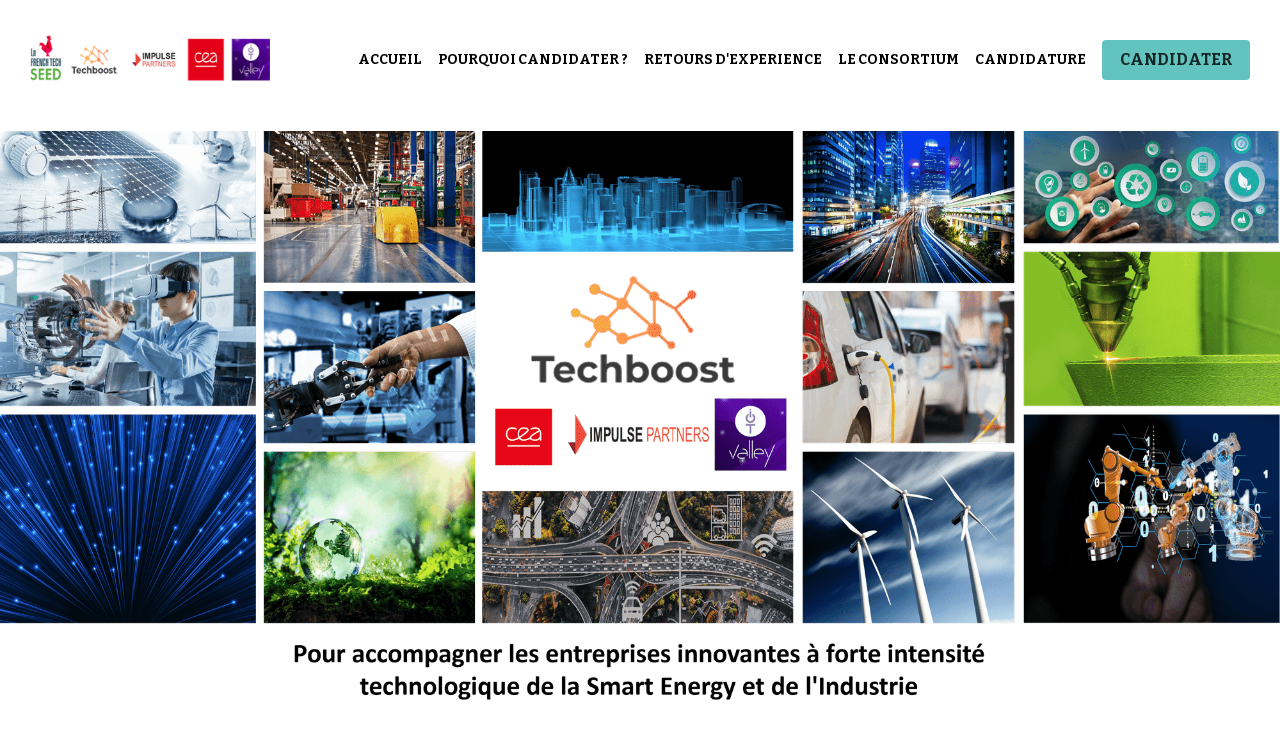

--- FILE ---
content_type: text/html; charset=utf-8
request_url: https://www.techboost.fr/
body_size: 67604
content:
<!-- Powered by Strikingly.com 4 (1) Jan 18, 2026 at 13:16-->
<!DOCTYPE html>
<html itemscope itemtype='http://schema.org/WebPage' lang='fr' xmlns:og='http://ogp.me/ns#' xmlns='http://www.w3.org/1999/xhtml'>
<head>
<title>Techboost - French Tech Seed</title>
<!-- removing_gon has activated 100%, so we add not_removing_gon rollout for specific user -->
<style>#s-content.s-font-body-bitter .s-font-body{font-family:bitter,georgia,serif}#s-content.s-font-button-bitter .s-font-button{font-family:bitter,georgia,serif}#s-content.s-font-nav_item-bitter .s-font-nav_item{font-family:bitter,georgia,serif}</style>
  <script>
//<![CDATA[
window.$S={};$S.app_instances=[];$S.nav=[{"name":null,"uid":"2e74e4ab-fbbb-4103-b5e5-07cab5f9227f","memberOnly":false,"hasPassword":false,"isHomePage":true}];$S.conf={"SUPPORTED_CURRENCY":[{"code":"AED","symbol":"\u062f.\u0625","decimal":".","thousand":",","precision":2,"name":"dirham des \u00c9mirats arabes unis"},{"code":"AFN","symbol":"\u060b","decimal":".","thousand":",","precision":2,"name":"Afghani afghan"},{"code":"ALL","symbol":"Lek","decimal":",","thousand":".","precision":2,"name":"lek albanais"},{"code":"AMD","symbol":"\u058f","decimal":",","thousand":".","precision":2,"name":"dram arm\u00e9nien"},{"code":"ANG","symbol":"\u0192","decimal":",","thousand":".","precision":2,"name":"florin antillais"},{"code":"AOA","symbol":"Kz","decimal":",","thousand":".","precision":2,"name":"kwanza angolais"},{"code":"ARS","symbol":"$","decimal":",","thousand":".","precision":2,"name":"peso argentin"},{"code":"AUD","symbol":"A$","decimal":".","thousand":" ","precision":2,"name":"Dollar Australien"},{"code":"AWG","symbol":"\u0192","decimal":".","thousand":",","precision":2,"name":"florin arubais"},{"code":"AZN","symbol":"\u20bc","decimal":".","thousand":",","precision":2,"name":"manat az\u00e9ri"},{"code":"BAM","symbol":"KM","decimal":",","thousand":".","precision":2,"name":"mark convertible bosniaque"},{"code":"BBD","symbol":"$","decimal":".","thousand":",","precision":2,"name":"dollar barbadien"},{"code":"BDT","symbol":"Tk","decimal":".","thousand":",","precision":2,"name":"Taka bangladais"},{"code":"BGN","symbol":"\u043b\u0432","decimal":",","thousand":".","precision":2,"name":"lev bulgare"},{"code":"BHD","symbol":"\u062f.\u0628","decimal":".","thousand":",","precision":3,"name":"Dinar bahre\u00efni"},{"code":"BIF","symbol":"FBu","decimal":".","thousand":",","precision":0,"name":"franc burundais"},{"code":"BMD","symbol":"$","decimal":".","thousand":",","precision":2,"name":"dollar bermudien"},{"code":"BND","symbol":"$","decimal":".","thousand":",","precision":2,"name":"dollar brun\u00e9ien"},{"code":"BOB","symbol":"$b","decimal":",","thousand":".","precision":2,"name":"boliviano bolivien"},{"code":"BRL","symbol":"R$","decimal":",","thousand":".","precision":2,"name":"r\u00e9el Br\u00e9silien","format":"%s %v"},{"code":"BSD","symbol":"$","decimal":".","thousand":",","precision":2,"name":"dollar baham\u00e9en"},{"code":"BTN","symbol":"Nu.","decimal":".","thousand":",","precision":2,"name":"Ngultrum bhoutanais"},{"code":"BWP","symbol":"P","decimal":".","thousand":",","precision":2,"name":"pula botswanais"},{"code":"BYN","symbol":"Br","decimal":".","thousand":",","precision":2,"name":"Rouble bi\u00e9lorusse"},{"code":"BZD","symbol":"BZ$","decimal":".","thousand":",","precision":2,"name":"dollar b\u00e9liz\u00e9en"},{"code":"CAD","symbol":"$","decimal":".","thousand":",","precision":2,"name":"Dollar Canadien"},{"code":"CDF","symbol":"FC","decimal":".","thousand":",","precision":2,"name":"franc congolais"},{"code":"CHF","symbol":"CHF","decimal":".","thousand":"'","precision":2,"name":"Franc Suisse","format":"%s %v"},{"code":"CLP","symbol":"$","decimal":"","thousand":".","precision":0,"name":"Peso chilien"},{"code":"CNY","symbol":"\u00a5","decimal":".","thousand":",","precision":2,"name":"Yuan Chinois"},{"code":"CRC","symbol":"\u20a1","decimal":",","thousand":".","precision":2,"name":"col\u00f3n costaricain"},{"code":"CUP","symbol":"$","decimal":".","thousand":",","precision":2,"name":"Peso cubain"},{"code":"CVE","symbol":"$","decimal":".","thousand":",","precision":2,"name":"escudo capverdien"},{"code":"CZK","symbol":"K\u010d","decimal":",","thousand":".","precision":2,"name":"Couronne tch\u00e8que","format":"%v %s"},{"code":"DJF","symbol":"Fdj","decimal":".","thousand":",","precision":0,"name":"franc djiboutien"},{"code":"DKK","symbol":"kr","decimal":".","thousand":",","precision":2,"name":"Couronne danoise","format":"%v %s"},{"code":"DOP","symbol":"RD$","decimal":".","thousand":",","precision":2,"name":"peso dominicain"},{"code":"DZD","symbol":"\u062f\u062c","decimal":",","thousand":".","precision":2,"name":"dinar alg\u00e9rien"},{"code":"EGP","symbol":"E\u00a3","decimal":".","thousand":",","precision":2,"name":"livre \u00e9gyptienne"},{"code":"ERN","symbol":"Nkf","decimal":".","thousand":",","precision":2,"name":"Nakfa \u00e9rythr\u00e9en"},{"code":"ETB","symbol":"Br","decimal":".","thousand":",","precision":2,"name":"birr \u00e9thiopien"},{"code":"EUR","symbol":"\u20ac","decimal":",","thousand":".","precision":2,"name":"Euro","format":"%v %s"},{"code":"FJD","symbol":"$","decimal":".","thousand":",","precision":2,"name":"dollar fidjien"},{"code":"FKP","symbol":"\u00a3","decimal":".","thousand":",","precision":2,"name":"livre des \u00eeles Malouines"},{"code":"GBP","symbol":"\u00a3","decimal":".","thousand":",","precision":2,"name":"Livre Sterling"},{"code":"GEL","symbol":"\u10da","decimal":",","thousand":".","precision":2,"name":"lari g\u00e9orgien"},{"code":"GGP","symbol":"\u00a3","decimal":".","thousand":",","precision":2,"name":"Livre de Guernesey"},{"code":"GHS","symbol":"GH\u20b5","decimal":".","thousand":",","precision":2,"name":"Cedi ghan\u00e9en"},{"code":"GIP","symbol":"\u00a3","decimal":".","thousand":",","precision":2,"name":"livre de Gibraltar"},{"code":"GMD","symbol":"D","decimal":".","thousand":",","precision":2,"name":"dalasi gambien"},{"code":"GNF","symbol":"\u20a3","decimal":".","thousand":",","precision":0,"name":"franc guin\u00e9en"},{"code":"GTQ","symbol":"Q","decimal":".","thousand":",","precision":2,"name":"quetzal guat\u00e9malt\u00e8que"},{"code":"GYD","symbol":"G$","decimal":".","thousand":",","precision":2,"name":"dollar du Guyana"},{"code":"HKD","symbol":"HK$","decimal":".","thousand":",","precision":2,"name":"Dollar de Hong Kong"},{"code":"HNL","symbol":"L","decimal":".","thousand":",","precision":2,"name":"lempira hondurien"},{"code":"HRK","symbol":"kn","decimal":".","thousand":",","precision":2,"name":"kuna croate"},{"code":"HTG","symbol":"G","decimal":".","thousand":",","precision":2,"name":"gourde ha\u00eftienne"},{"code":"HUF","symbol":"Ft","decimal":"","thousand":",","precision":0,"name":"Forint hongrois","format":"%v %s"},{"code":"ILS","symbol":"\u20aa","decimal":".","thousand":",","precision":2,"name":"Nouveau shekel isra\u00e9lien"},{"code":"IMP","symbol":"\u00a3","decimal":".","thousand":",","precision":2,"name":"Livre de l'\u00eele de Man"},{"code":"INR","symbol":"\u20b9","decimal":".","thousand":",","precision":2,"name":"Roupie indienne"},{"code":"IQD","symbol":"\u062f.\u0639","decimal":".","thousand":",","precision":3,"name":"Dinar irakien"},{"code":"IRR","symbol":"\u062a\u0648\u0645\u0627\u0646","decimal":".","thousand":",","precision":2,"name":"Rial iranien"},{"code":"ISK","symbol":"kr","decimal":",","thousand":".","precision":2,"name":"couronne islandaise"},{"code":"JEP","symbol":"\u00a3","decimal":".","thousand":",","precision":2,"name":"Livre de Jersey"},{"code":"JMD","symbol":"J$","decimal":".","thousand":",","precision":2,"name":"Dollar jama\u00efcain"},{"code":"JOD","symbol":"JD","decimal":".","thousand":",","precision":3,"name":"dinar jordanien"},{"code":"JPY","symbol":"\u00a5","decimal":"","thousand":",","precision":0,"name":"Yen Japonais","format":"%s %v"},{"code":"KES","symbol":"KSh","decimal":".","thousand":",","precision":2,"name":"shilling k\u00e9nyan"},{"code":"KGS","symbol":"\u043b\u0432","decimal":",","thousand":".","precision":2,"name":"som kirghize"},{"code":"KHR","symbol":"\u17db","decimal":".","thousand":",","precision":2,"name":"riel cambodgien"},{"code":"KMF","symbol":"CF","decimal":".","thousand":",","precision":0,"name":"franc comorien"},{"code":"KPW","symbol":"\u20a9","decimal":".","thousand":",","precision":2,"name":"Won nord-cor\u00e9en"},{"code":"KRW","symbol":"\uc6d0","decimal":"","thousand":",","precision":0,"name":"Won sud-cor\u00e9en","format":"%v %s"},{"code":"KWD","symbol":"\u062f.\u0643","decimal":".","thousand":",","precision":3,"name":"dinar kowe\u00eftien"},{"code":"KYD","symbol":"CI$","decimal":".","thousand":",","precision":2,"name":"dollar des \u00eeles Ca\u00efmans"},{"code":"KZT","symbol":"\u20b8","decimal":",","thousand":".","precision":2,"name":"tenge kazakh"},{"code":"LBP","symbol":"LL","decimal":".","thousand":",","precision":2,"name":"livre libanaise"},{"code":"LKR","symbol":"\u20a8","decimal":".","thousand":",","precision":2,"name":"roupie srilankaise"},{"code":"LRD","symbol":"LR$","decimal":".","thousand":",","precision":2,"name":"dollar lib\u00e9rien"},{"code":"LSL","symbol":"M","decimal":".","thousand":",","precision":2,"name":"loti lesothan"},{"code":"LYD","symbol":"LD","decimal":".","thousand":",","precision":3,"name":"Dinar libyen"},{"code":"MAD","symbol":"\u062f.\u0645.","decimal":",","thousand":".","precision":2,"name":"dirham marocain"},{"code":"MDL","symbol":"L","decimal":",","thousand":".","precision":2,"name":"leu moldave"},{"code":"MGA","symbol":"Ar","decimal":".","thousand":",","precision":0,"name":"ariary malgache"},{"code":"MKD","symbol":"\u0434\u0435\u043d","decimal":",","thousand":".","precision":2,"name":"denar mac\u00e9donien"},{"code":"MMK","symbol":"Ks","decimal":".","thousand":",","precision":2,"name":"kyat myanmarais"},{"code":"MNT","symbol":"\u20ae","decimal":".","thousand":",","precision":2,"name":"tugrik mongol"},{"code":"MOP","symbol":"MOP$","decimal":".","thousand":",","precision":2,"name":"pataca macanaise"},{"code":"MRO","symbol":"UM","decimal":".","thousand":",","precision":2,"name":"Ouguiya mauritanien"},{"code":"MRU","symbol":"UM","decimal":".","thousand":",","precision":2,"name":"Mauritanian ouguiya"},{"code":"MUR","symbol":"\u20a8","decimal":".","thousand":",","precision":2,"name":"roupie mauricienne"},{"code":"MVR","symbol":"Rf","decimal":".","thousand":",","precision":2,"name":"rufiyaa maldivien"},{"code":"MWK","symbol":"K","decimal":".","thousand":",","precision":2,"name":"kwacha malawite"},{"code":"MXN","symbol":"$","decimal":".","thousand":",","precision":2,"name":"Peso Mexicain"},{"code":"MYR","symbol":"RM","decimal":".","thousand":",","precision":2,"name":"Ringgit malaisien"},{"code":"MZN","symbol":"MT","decimal":",","thousand":".","precision":2,"name":"metical mozambicain"},{"code":"NAD","symbol":"N$","decimal":".","thousand":",","precision":2,"name":"dollar namibien"},{"code":"NGN","symbol":"\u20a6","decimal":".","thousand":",","precision":2,"name":"naira nig\u00e9rian"},{"code":"NIO","symbol":"C$","decimal":".","thousand":",","precision":2,"name":"c\u00f3rdoba oro nicaraguayen"},{"code":"NOK","symbol":"kr","decimal":",","thousand":".","precision":2,"name":"Couronne Norv\u00e9gienne","format":"%v %s"},{"code":"NPR","symbol":"\u20a8","decimal":".","thousand":",","precision":2,"name":"roupie n\u00e9palaise"},{"code":"NZD","symbol":"$","decimal":".","thousand":",","precision":2,"name":"Dollar N\u00e9o-Z\u00e9landais"},{"code":"OMR","symbol":"\u0631.\u0639.","decimal":".","thousand":",","precision":3,"name":"Rial omanais"},{"code":"PAB","symbol":"B\/.","decimal":".","thousand":",","precision":2,"name":"balboa panam\u00e9en"},{"code":"PEN","symbol":"S\/.","decimal":".","thousand":",","precision":2,"name":"Sol p\u00e9ruvien"},{"code":"PGK","symbol":"K","decimal":".","thousand":",","precision":2,"name":"kina papouan-n\u00e9o-guin\u00e9en"},{"code":"PHP","symbol":"\u20b1","decimal":".","thousand":",","precision":2,"name":"Peso philippin"},{"code":"PKR","symbol":"\u20a8","decimal":".","thousand":",","precision":2,"name":"roupie pakistanaise"},{"code":"PLN","symbol":"z\u0142","decimal":",","thousand":" ","precision":2,"name":"Zloty polonais","format":"%v %s"},{"code":"PYG","symbol":"\u20b2","decimal":",","thousand":".","precision":0,"name":"guaran\u00ed paraguayen"},{"code":"QAR","symbol":"\u0631.\u0642","decimal":".","thousand":",","precision":2,"name":"rial qatari"},{"code":"RON","symbol":"lei","decimal":",","thousand":".","precision":2,"name":"leu roumain"},{"code":"RSD","symbol":"\u0434\u0438\u043d","decimal":",","thousand":".","precision":2,"name":"dinar serbe"},{"code":"RUB","symbol":"\u20bd","decimal":",","thousand":".","precision":2,"name":"Rouble russe","format":"%v %s"},{"code":"RWF","symbol":"FRw","decimal":".","thousand":",","precision":0,"name":"franc rwandais"},{"code":"SAR","symbol":"\u0631.\u0633","decimal":".","thousand":",","precision":2,"name":"rial saoudien"},{"code":"SBD","symbol":"SI$","decimal":".","thousand":",","precision":2,"name":"dollar des \u00eeles Salomon"},{"code":"SCR","symbol":"SRe","decimal":".","thousand":",","precision":2,"name":"roupie des Seychelles"},{"code":"SDG","symbol":"SDG","decimal":".","thousand":",","precision":2,"name":"Livre soudanaise"},{"code":"SEK","symbol":"kr","decimal":".","thousand":" ","precision":2,"name":"Couronne Su\u00e9doise","format":"%v %s"},{"code":"SGD","symbol":"S$","decimal":".","thousand":",","precision":2,"name":"Dollar de Singapour"},{"code":"SHP","symbol":"\u00a3","decimal":".","thousand":",","precision":2,"name":"livre de Sainte-H\u00e9l\u00e8ne"},{"code":"SLL","symbol":"Le","decimal":".","thousand":",","precision":2,"name":"leone sierra-l\u00e9onais"},{"code":"SOS","symbol":"S","decimal":".","thousand":",","precision":2,"name":"shilling somalien"},{"code":"SRD","symbol":"$","decimal":",","thousand":".","precision":2,"name":"dollar surinamais"},{"code":"SSP","symbol":"SS\u00a3","decimal":".","thousand":",","precision":2,"name":"Livre sud-soudanaise"},{"code":"STD","symbol":"Db","decimal":".","thousand":",","precision":2,"name":"dobra santom\u00e9en"},{"code":"STN","symbol":"Db","decimal":".","thousand":",","precision":2,"name":"Dobra de S\u00e3o Tom\u00e9 et Pr\u00edncipe"},{"code":"SYP","symbol":"LS","decimal":".","thousand":",","precision":2,"name":"Syrian pound"},{"code":"SZL","symbol":"E","decimal":".","thousand":",","precision":2,"name":"lilangeni swazi"},{"code":"THB","symbol":"\u0e3f","decimal":".","thousand":",","precision":2,"name":"Baht Tha\u00eflandais"},{"code":"TJS","symbol":"SM","decimal":".","thousand":",","precision":2,"name":"somoni tadjik"},{"code":"TMT","symbol":"T","decimal":".","thousand":",","precision":2,"name":"Manat du turkm\u00e9nistan"},{"code":"TND","symbol":"\u062f.\u062a","decimal":".","thousand":",","precision":3,"name":"Dinar tunisien"},{"code":"TOP","symbol":"T$","decimal":".","thousand":",","precision":2,"name":"pa\u2019anga tongan"},{"code":"TRY","symbol":"\u20ba","decimal":".","thousand":",","precision":2,"name":"livre turque"},{"code":"TTD","symbol":"TT$","decimal":".","thousand":",","precision":2,"name":"dollar trinidadien"},{"code":"TWD","symbol":"NT$","decimal":"","thousand":",","precision":0,"name":"Nouveau Dollar Taiwan"},{"code":"TZS","symbol":"Tsh","decimal":".","thousand":",","precision":2,"name":"shilling tanzanien"},{"code":"UAH","symbol":"\u20b4","decimal":".","thousand":",","precision":2,"name":"hryvnia ukrainienne"},{"code":"UGX","symbol":"USh","decimal":".","thousand":",","precision":2,"name":"shilling ougandais"},{"code":"USD","symbol":"$","decimal":".","thousand":",","precision":2,"name":"Dollar Am\u00e9ricain"},{"code":"UYU","symbol":"$U","decimal":",","thousand":".","precision":2,"name":"peso uruguayen"},{"code":"UZS","symbol":"\u043b\u0432","decimal":",","thousand":".","precision":2,"name":"sum ouzbek"},{"code":"VES","symbol":"Bs.S.","decimal":".","thousand":",","precision":2,"name":"Bol\u00edvar v\u00e9n\u00e9zu\u00e9lien soberano"},{"code":"VUV","symbol":"VT","decimal":".","thousand":",","precision":0,"name":"vatu vanuatuan"},{"code":"WST","symbol":"WS$","decimal":".","thousand":",","precision":2,"name":"tala samoan"},{"code":"XAF","symbol":"FCFA","decimal":".","thousand":",","precision":0,"name":"franc CFA (BEAC)"},{"code":"XCD","symbol":"EC$","decimal":".","thousand":",","precision":2,"name":"dollar des Cara\u00efbes orientales"},{"code":"XDR","symbol":"SDR","decimal":".","thousand":"","precision":0,"name":"Droits de tirage sp\u00e9ciaux"},{"code":"XOF","symbol":"CFA","decimal":".","thousand":",","precision":0,"name":"franc CFA (BCEAO)"},{"code":"XPF","symbol":"\u20a3","decimal":".","thousand":",","precision":0,"name":"franc CFP"},{"code":"YER","symbol":"\u0631.\u064a","decimal":".","thousand":",","precision":2,"name":"rial y\u00e9m\u00e9nite"},{"code":"ZAR","symbol":"R","decimal":".","thousand":",","precision":2,"name":"Rand sud-africain"},{"code":"ZMW","symbol":"K","decimal":",","thousand":".","precision":2,"name":"kwacha zambien"},{"code":"IDR","symbol":"Rp ","decimal":"","thousand":".","precision":0,"name":"Rupiah indon\u00e9sien"},{"code":"VND","symbol":"\u20ab","decimal":"","thousand":".","precision":0,"name":"Dong vietnamien","format":"%v%s"},{"code":"LAK","symbol":"\u20ad","decimal":".","thousand":",","precision":2,"name":"kip loatien"},{"code":"COP","symbol":"$","decimal":".","thousand":",","precision":0,"name":"Peso colombien"}],"pages_show_static_path":"https:\/\/static-assets.strikinglycdn.com\/pages_show_static-bc1f19a55f2b44d4730b53552286eb27fea2e9da8282fb2743c9147c736f5092.js","keenio_collection":"strikingly_pageviews","keenio_collection_sharding":"strikingly_pageviews-13300001-13400000","keenio_pbs_impression_collection":"strikingly_pbs_impression","keenio_pbs_conversion_collection":"strikingly_pbs_conversion","keenio_pageservice_imageshare_collection":"strikingly_pageservice_imageshare","keenio_page_socialshare_collection":"strikingly_page_socialshare","keenio_page_framing_collection":"strikingly_page_framing","keenio_file_download_collection":"strikingly_file_download","keenio_ecommerce_buyer_landing":"strikingly_ecommerce_buyer_landing","keenio_ecommerce_buyer_viewed_checkout_dialog":"strikingly_ecommerce_buyer_viewed_checkout_dialog","keenio_ecommerce_buyer_completed_shipping_address":"strikingly_ecommerce_buyer_completed_shipping_address","keenio_ecommerce_buyer_selected_payment_method":"strikingly_ecommerce_buyer_selected_payment_method","keenio_ecommerce_buyer_canceled_order":"strikingly_ecommerce_buyer_canceled_order","keenio_ecommerce_buyer_added_item_to_cart":"strikingly_ecommerce_buyer_added_item_to_cart","keenio_events_collection":"strikingly_events","is_screenshot_rendering":false,"ecommerce_stripe_alipay":false,"headless_render":null,"wx_instant_follow":false,"is_google_analytics_enabled":true,"is_strikingly_analytics_enabled":true,"is_from_site_to_app":false,"is_weitie":false,"weitie_post_id":null,"weitie_meta_info":null,"weitie_slogan":"\u65e0\u9700\u6ce8\u518c\u7684\u53d1\u5e16\u795e\u5668","gdpr_compliance_feature":true,"strikingly_live_chat_settings":null,"FACEBOOK_APP_ID":"138736959550286","FACEBOOK_PERMS":"email"};$S.fonts=null;$S.live_site=true;$S.user_meta={"user_type":"","live_chat_branding":false,"oneClickShareInfo":null};$S.global_conf={"premium_apps":["HtmlApp","EcwidApp","MailChimpApp","CeleryApp","LocuApp"],"environment":"production","env":"production","host_suffix":"strikingly.com","asset_url":"https:\/\/static-assets.strikinglycdn.com","locale":"fr","in_china":false,"country_code":null,"browser_locale":null,"is_sxl":false,"china_optimization":false,"enable_live_chat":true,"enable_internal_footer_layout":["33212390","11376106","13075825","12954266","11479862","28250243","28142805","28250455","28250492","23063547","28250512","23063531","28250538","28250791","23063511","28250526","28250588","28250582","28250575","28250570","23063556","28250565","13128850","13075827","13033035","13107039","12989659","12954536","13029321","12967243","12935703","13128849","189186","23559408","22317661","23559972","23559402","23559419","23559961","23559424","23568836","23559400","23559427","23559394","23559955","23559949","23568824","23559953","22317663","13032471","13070869","13107041","13100761","13100763","13039483","12989656","12935476","13029732","13070868","13115975","13115977","12967468"],"user_image_cdn":{"qn":"\/\/user-assets.sxlcdn.com","s":"\/\/custom-images.strikinglycdn.com"},"GROWINGIO_API_KEY":null,"BAIDU_API_KEY":null,"SEGMENTIO_API_KEY":"eb3txa37hi","FACEBOOK_APP_ID":"138736959550286","WECHAT_APP_ID":null,"WECHAT_MP_APP_ID":"","KEEN_IO_PROJECT_ID":"5317e03605cd66236a000002","KEEN_IO_WRITE_KEY":"[base64]","FIREBASE_URL":"bobcat.firebaseIO.com","CLOUDINARY_CLOUD_NAME":"hrscywv4p","CLOUDINARY_PRESET":"oxbxiyxl","rollout":{"background_for_all_sections":false,"crm_livechat":true,"stripe_payer_email":false,"stripe_alipay":true,"stripe_wechatpay":true,"stripe_afterpay":true,"stripe_klarna":true,"paynow_unionpay":true,"tw_payment_registration_upgrade":true,"new_checkout_design":true,"checkout_form_integration":true,"s6_feature":true,"customize_image_appearance":true,"advanced_section_layout_setting":true,"google_invisible_recaptcha":true,"invisible_hcaptcha":false,"show_dummy_data_in_editor":true,"show_dummy_data_in_cro_editor":true,"mobile_editor_2023":true,"mobile_editor_2023_part3":true,"vertical_alignment_2023":true,"enable_migrate_page_data":true,"enable_section_smart_binding":true,"portfolio_region_options":false,"domain_connection_v2":true,"new_blog_editor":true,"new_blog_editor_disabled":false,"draft_editor":true,"disable_draft_editor":false,"new_blog_layout":true,"new_store_layout":true,"gallery_section_2021":true,"strikingly_618":false,"nav_2021":true,"can_use_section_default_format":true,"can_use_section_text_align":true,"section_improvements_part1":true,"nav_2021_off":false,"nav_2023":true,"delay_gon":false,"shake_ssr_gon":false,"feature_list_2023":true,"pbs_i18n":true,"support_sca":false,"dlz_badge":false,"show_kickstart_entry_in_dashboard_support_widget":true,"need_html_custom_code_review":true,"has_hydrated_sections":false,"show_support_widget_in_live_site":false,"wechat_sharing":false,"new_wechat_oauth":false,"midtrans_payments":false,"pbs_variation_b":true,"all_currencies":true,"language_region_redirect_options":false,"portfolio_addon_items":false,"custom_review_v2":false},"cookie_categories":{"necessary":["_claim_popup_ref","member_name","authenticationToken","_pbs_i18n_ab_test","__strk_cookie_notification","__is_open_strk_necessary_cookie","__is_open_strk_analytics_cookie","__is_open_strk_preferences_cookie","site_id","crm_chat_token","authenticationToken","member_id","page_nocache","page_password","page_password_uid","return_path_after_verification","return_path_after_page_verification","is_submitted_all"],"preferences":["__strk_cookie_comment_name","__strk_cookie_comment_email"],"analytics":["__strk_session_id"]},"WEITIE_APP_ID":null,"WEITIE_MP_APP_ID":null,"BUGSNAG_FE_API_KEY":"","BUGSNAG_FE_JS_RELEASE_STAGE":"production","google":{"recaptcha_v2_client_key":"6LeRypQbAAAAAGgaIHIak2L7UaH4Mm3iS6Tpp7vY","recaptcha_v2_invisible_client_key":"6LdmtBYdAAAAAJmE1hETf4IHoUqXQaFuJxZPO8tW"},"hcaptcha":{"hcaptcha_checkbox_key":"cd7ccab0-57ca-49aa-98ac-db26473a942a","hcaptcha_invisible_key":"65400c5a-c122-4648-971c-9f7e931cd872"},"kickstart_locale_selection":{"en":"100","de":"100","es":"100","fr":"100","it":"100","nl":"100","pt-BR":"100","fi":"100","no":"100","sv":"100","pl":"100","cs":"100","ro":"100","ar":"100","id":"100","vi":"0","ja":"100","zh-CN":"100","zh-TW":"100"},"honeypot":"868b2232"};$S.country_list={"europe":{"name":"Europe","continent":"europe"},"asia":{"name":"Asie","continent":"asia"},"northamerica":{"name":"Am\u00e9rique du Nord","continent":"northamerica"},"southamerica":{"name":"Am\u00e9rique du sud","continent":"southamerica"},"australia":{"name":"Australie","continent":"australia"},"antarctica":{"name":"Antarctique","continent":"antarctica"},"africa":{"name":"Afrique","continent":"africa"},"ad":{"name":"Andorre","continent":"europe"},"ae":{"name":"\u00c9mirats arabes unis","continent":"asia"},"af":{"name":"Afghanistan","continent":"asia"},"ag":{"name":"Antigua-et-Barbuda","continent":"northamerica"},"ai":{"name":"Anguilla","continent":"northamerica"},"al":{"name":"Albanie","continent":"europe"},"am":{"name":"Arm\u00e9nie","continent":"asia"},"an":{"name":"Pays-Bas Antilles","continent":"northamerica"},"ao":{"name":"Angola","continent":"africa"},"aq":{"name":"Antarctique","continent":"antarctica"},"ar":{"name":"Argentine","continent":"southamerica"},"as":{"name":"Samoa am\u00e9ricaines","continent":"australia"},"at":{"name":"Autriche","continent":"europe"},"au":{"name":"Australie","continent":"australia"},"aw":{"name":"Aruba","continent":"northamerica"},"ax":{"name":"\u00c5land, \u00celes","continent":"europe"},"az":{"name":"Azerba\u00efdjan","continent":"asia"},"ba":{"name":"Bosnie-Herz\u00e9govine","continent":"europe"},"bb":{"name":"Barbade","continent":"northamerica"},"bd":{"name":"Bangladesh","continent":"asia"},"be":{"name":"Belgique","continent":"europe"},"bf":{"name":"Burkina Faso","continent":"africa"},"bg":{"name":"Bulgarie","continent":"europe"},"bh":{"name":"Bahre\u00efn","continent":"asia"},"bi":{"name":"Burundi","continent":"africa"},"bj":{"name":"B\u00e9nin","continent":"africa"},"bl":{"name":"Saint-Barth\u00e9lemy","continent":"northamerica"},"bm":{"name":"Bermudes","continent":"northamerica"},"bn":{"name":"Brun\u00e9i Darussalam","continent":"asia"},"bo":{"name":"Bolivie, \u00e9tat plurinational de","continent":"southamerica"},"bq":{"name":"Bonaire, Saint-Eustache et Saba","continent":"northamerica"},"br":{"name":"Br\u00e9sil","continent":"southamerica"},"bs":{"name":"Bahamas","continent":"northamerica"},"bt":{"name":"Bhoutan","continent":"asia"},"bv":{"name":"Bouvet, \u00cele","continent":"antarctica"},"bw":{"name":"Botswana","continent":"africa"},"by":{"name":"B\u00e9larus","continent":"europe"},"bz":{"name":"Belize","continent":"northamerica"},"ca":{"name":"Canada","continent":"northamerica"},"cc":{"name":"Cocos (Keeling), \u00celes","continent":"asia"},"cd":{"name":"R\u00e9publique d\u00e9mocratique du Congo","continent":"africa"},"cf":{"name":"Centrafricaine, R\u00e9publique","continent":"africa"},"cg":{"name":"Congo","continent":"africa"},"ch":{"name":"Suisse","continent":"europe"},"ci":{"name":"C\u00f4te d'Ivoire","continent":"africa"},"ck":{"name":"Cook, \u00celes","continent":"australia"},"cl":{"name":"Chili","continent":"southamerica"},"cm":{"name":"Cameroun","continent":"africa"},"cn":{"name":"Chine","continent":"asia"},"co":{"name":"Colombie","continent":"southamerica"},"cr":{"name":"Costa Rica","continent":"northamerica"},"cu":{"name":"Cuba","continent":"northamerica"},"cv":{"name":"Cap-Vert","continent":"africa"},"cw":{"name":"Cura\u00e7ao","continent":"northamerica"},"cx":{"name":"Christmas, \u00cele","continent":"asia"},"cy":{"name":"Chypre","continent":"asia"},"cz":{"name":"Tch\u00e8que, R\u00e9publique","continent":"europe"},"de":{"name":"Allemagne","continent":"europe"},"dj":{"name":"Djibouti","continent":"africa"},"dk":{"name":"Danemark","continent":"europe"},"dm":{"name":"Dominique","continent":"northamerica"},"do":{"name":"Dominicaine, R\u00e9publique","continent":"northamerica"},"dz":{"name":"Alg\u00e9rie","continent":"africa"},"ec":{"name":"\u00c9quateur","continent":"southamerica"},"ee":{"name":"Estonie","continent":"europe"},"eg":{"name":"\u00c9gypte","continent":"africa"},"eh":{"name":"Sahara Occidental","continent":"africa"},"er":{"name":"\u00c9rythr\u00e9e","continent":"africa"},"es":{"name":"Espagne","continent":"europe"},"et":{"name":"\u00c9thiopie","continent":"africa"},"fi":{"name":"Finlande","continent":"europe"},"fj":{"name":"Fidji","continent":"australia"},"fk":{"name":"Falkland, \u00celes (Malvinas)","continent":"southamerica"},"fm":{"name":"Micron\u00e9sie, \u00c9tats f\u00e9d\u00e9r\u00e9s de","continent":"australia"},"fo":{"name":"F\u00e9ro\u00e9, \u00celes","continent":"europe"},"fr":{"name":"France","continent":"europe"},"ga":{"name":"Gabon","continent":"africa"},"gb":{"name":"Royaume-Uni","continent":"europe"},"gd":{"name":"Grenade","continent":"northamerica"},"ge":{"name":"G\u00e9orgie","continent":"asia"},"gf":{"name":"Guyane fran\u00e7aise","continent":"southamerica"},"gg":{"name":"Guernesey","continent":"europe"},"gh":{"name":"Ghana","continent":"africa"},"gi":{"name":"Gibraltar","continent":"europe"},"gl":{"name":"Gro\u00ebnland","continent":"northamerica"},"gm":{"name":"Gambie","continent":"africa"},"gn":{"name":"Guin\u00e9e","continent":"africa"},"gp":{"name":"Guadeloupe","continent":"northamerica"},"gq":{"name":"Guin\u00e9e \u00c9quatoriale","continent":"africa"},"gr":{"name":"Gr\u00e8ce","continent":"europe"},"gs":{"name":"G\u00e9orgie du Sud et les \u00eeles Sandwich du Sud","continent":"antarctica"},"gt":{"name":"Guatemala","continent":"northamerica"},"gu":{"name":"Guam","continent":"australia"},"gw":{"name":"Guin\u00e9e-Bissau","continent":"africa"},"gy":{"name":"Guyana","continent":"southamerica"},"hk":{"name":"Hong Kong SAR China","continent":"asia"},"hm":{"name":"Heard, \u00cele et McDonald, \u00celes","continent":"antarctica"},"hn":{"name":"Honduras","continent":"northamerica"},"hr":{"name":"Croatie","continent":"europe"},"ht":{"name":"Ha\u00efti","continent":"northamerica"},"hu":{"name":"Hongrie","continent":"europe"},"id":{"name":"Indon\u00e9sie","continent":"asia"},"ie":{"name":"Irlande","continent":"europe"},"il":{"name":"Isra\u00ebl","continent":"asia"},"im":{"name":"\u00cele de Man","continent":"europe"},"in":{"name":"Inde","continent":"asia"},"io":{"name":"Oc\u00e9an Indien, Territoire britannique de l'","continent":"asia"},"iq":{"name":"Irak","continent":"asia"},"ir":{"name":"Iran, R\u00e9publique islamique d'","continent":"asia"},"is":{"name":"Islande","continent":"europe"},"it":{"name":"Italie","continent":"europe"},"je":{"name":"Jersey","continent":"europe"},"jm":{"name":"Jama\u00efque","continent":"northamerica"},"jo":{"name":"Jordanie","continent":"asia"},"jp":{"name":"Japon","continent":"asia"},"ke":{"name":"Kenya","continent":"africa"},"kg":{"name":"Kirghizistan","continent":"asia"},"kh":{"name":"Cambodge","continent":"asia"},"ki":{"name":"Kiribati","continent":"australia"},"km":{"name":"Comores","continent":"africa"},"kn":{"name":"Saint-Kitts-et-Nevis","continent":"northamerica"},"kp":{"name":"Cor\u00e9e, R\u00e9publique populaire d\u00e9mocratique de","continent":"asia"},"kr":{"name":"Cor\u00e9e, R\u00e9publique de","continent":"asia"},"kw":{"name":"Kowe\u00eft","continent":"asia"},"ky":{"name":"Ca\u00efman, \u00celes","continent":"northamerica"},"kz":{"name":"Kazakhstan","continent":"asia"},"la":{"name":"Lao, R\u00e9publique d\u00e9mocratique populaire","continent":"asia"},"lb":{"name":"Liban","continent":"asia"},"lc":{"name":"Sainte-Lucie","continent":"northamerica"},"li":{"name":"Liechtenstein","continent":"europe"},"lk":{"name":"Sri Lanka","continent":"asia"},"lr":{"name":"Lib\u00e9ria","continent":"africa"},"ls":{"name":"Lesotho","continent":"africa"},"lt":{"name":"Lituanie","continent":"europe"},"lu":{"name":"Luxembourg","continent":"europe"},"lv":{"name":"Lettonie","continent":"europe"},"ly":{"name":"Libye","continent":"africa"},"ma":{"name":"Maroc","continent":"africa"},"mc":{"name":"Monaco","continent":"europe"},"md":{"name":"Moldova, R\u00e9publique de","continent":"europe"},"me":{"name":"Mont\u00e9n\u00e9gro","continent":"europe"},"mf":{"name":"Saint-Martin (partie fran\u00e7aise)","continent":"northamerica"},"mg":{"name":"Madagascar","continent":"africa"},"mh":{"name":"\u00celes Marshall","continent":"australia"},"mk":{"name":"Mac\u00e9doine, R\u00e9publique de","continent":"europe"},"ml":{"name":"Mali","continent":"africa"},"mm":{"name":"Myanmar","continent":"asia"},"mn":{"name":"Mongolie","continent":"asia"},"mo":{"name":"Macao SAR China","continent":"asia"},"mp":{"name":"Mariannes du Nord, \u00celes","continent":"australia"},"mq":{"name":"Martinique","continent":"northamerica"},"mr":{"name":"Mauritanie","continent":"africa"},"ms":{"name":"Montserrat","continent":"northamerica"},"mt":{"name":"Malte","continent":"europe"},"mu":{"name":"Maurice","continent":"africa"},"mv":{"name":"Maldives","continent":"asia"},"mw":{"name":"Malawi","continent":"africa"},"mx":{"name":"Mexique","continent":"northamerica"},"my":{"name":"Malaisie","continent":"asia"},"mz":{"name":"Mozambique","continent":"africa"},"na":{"name":"Namibie","continent":"africa"},"nc":{"name":"Nouvelle-Cal\u00e9donie","continent":"australia"},"ne":{"name":"Niger","continent":"africa"},"nf":{"name":"Norfolk, \u00cele","continent":"australia"},"ng":{"name":"Nigeria","continent":"africa"},"ni":{"name":"Nicaragua","continent":"northamerica"},"nl":{"name":"Pays-Bas","continent":"europe"},"no":{"name":"Norv\u00e8ge","continent":"europe"},"np":{"name":"N\u00e9pal","continent":"asia"},"nr":{"name":"Nauru","continent":"australia"},"nu":{"name":"Nioue","continent":"australia"},"nz":{"name":"Nouvelle-Z\u00e9lande","continent":"australia"},"om":{"name":"Oman","continent":"asia"},"pa":{"name":"Panama","continent":"northamerica"},"pe":{"name":"P\u00e9rou","continent":"southamerica"},"pf":{"name":"Polyn\u00e9sie fran\u00e7aise","continent":"australia"},"pg":{"name":"Papouasie-Nouvelle-Guin\u00e9e","continent":"australia"},"ph":{"name":"Philippines","continent":"asia"},"pk":{"name":"Pakistan","continent":"asia"},"pl":{"name":"Pologne","continent":"europe"},"pm":{"name":"Saint-Pierre-et-Miquelon","continent":"northamerica"},"pn":{"name":"Pitcairn","continent":"australia"},"pr":{"name":"Porto Rico","continent":"northamerica"},"ps":{"name":"Palestine, \u00c9tat de","continent":"asia"},"pt":{"name":"Portugal","continent":"europe"},"pw":{"name":"Palaos","continent":"australia"},"py":{"name":"Paraguay","continent":"southamerica"},"qa":{"name":"Qatar","continent":"asia"},"re":{"name":"R\u00e9union, \u00cele de la","continent":"africa"},"ro":{"name":"Roumanie","continent":"europe"},"rs":{"name":"Serbie","continent":"europe"},"ru":{"name":"Russie, F\u00e9d\u00e9ration de","continent":"europe"},"rw":{"name":"Rwanda","continent":"africa"},"sa":{"name":"Arabie saoudite","continent":"asia"},"sb":{"name":"Salomon, \u00celes","continent":"australia"},"sc":{"name":"Seychelles","continent":"africa"},"sd":{"name":"Soudan","continent":"africa"},"se":{"name":"Su\u00e8de","continent":"europe"},"sg":{"name":"Singapour","continent":"asia"},"sh":{"name":"Sainte-H\u00e9l\u00e8ne, Ascension et Tristan da Cunha","continent":"africa"},"si":{"name":"Slov\u00e9nie","continent":"europe"},"sj":{"name":"Svalbard et \u00eele Jan Mayen","continent":"europe"},"sk":{"name":"Slovaquie","continent":"europe"},"sl":{"name":"Sierra Leone","continent":"africa"},"sm":{"name":"San Marin","continent":"europe"},"sn":{"name":"S\u00e9n\u00e9gal","continent":"africa"},"so":{"name":"Somalie","continent":"africa"},"sr":{"name":"Surinam","continent":"southamerica"},"ss":{"name":"Soudan du Sud","continent":"africa"},"st":{"name":"Sao Tom\u00e9-et-Principe","continent":"africa"},"sv":{"name":"El Salvador","continent":"northamerica"},"sx":{"name":"Saint-Martin (partie n\u00e9erlandaise)","continent":"northamerica"},"sy":{"name":"Syrienne, R\u00e9publique arabe","continent":"asia"},"sz":{"name":"Swaziland","continent":"africa"},"tc":{"name":"Turks et Ca\u00efques, \u00celes","continent":"northamerica"},"td":{"name":"Tchad","continent":"africa"},"tf":{"name":"Terres australes fran\u00e7aises","continent":"antarctica"},"tg":{"name":"Togo","continent":"africa"},"th":{"name":"Tha\u00eflande","continent":"asia"},"tj":{"name":"Tadjikistan","continent":"asia"},"tk":{"name":"Tokelau","continent":"australia"},"tl":{"name":"Timor-Leste","continent":"asia"},"tm":{"name":"Turkm\u00e9nistan","continent":"asia"},"tn":{"name":"Tunisie","continent":"africa"},"to":{"name":"Tonga","continent":"australia"},"tr":{"name":"Turquie","continent":"europe"},"tt":{"name":"Trinit\u00e9-et-Tobago","continent":"northamerica"},"tv":{"name":"Tuvalu","continent":"australia"},"tw":{"name":"Taiwan","continent":"asia"},"tz":{"name":"Tanzanie, R\u00e9publique unie de","continent":"africa"},"ua":{"name":"Ukraine","continent":"europe"},"ug":{"name":"Ouganda","continent":"africa"},"um":{"name":"\u00celes mineures \u00e9loign\u00e9es des \u00c9tats-Unis d'Am\u00e9rique","continent":"australia"},"us":{"name":"\u00c9tats-Unis","continent":"northamerica"},"uy":{"name":"Uruguay","continent":"southamerica"},"uz":{"name":"Ouzb\u00e9kistan","continent":"asia"},"va":{"name":"Saint-Si\u00e8ge (\u00e9tat de la cit\u00e9 du Vatican)","continent":"europe"},"vc":{"name":"Saint-Vincent-et-les Grenadines","continent":"northamerica"},"ve":{"name":"V\u00e9n\u00e9zuela, r\u00e9publique bolivarienne du","continent":"southamerica"},"vg":{"name":"\u00celes Vierges britanniques","continent":"northamerica"},"vi":{"name":"\u00celes Vierges des \u00c9tats-Unis","continent":"northamerica"},"vn":{"name":"Viet Nam","continent":"asia"},"vu":{"name":"Vanuatu","continent":"australia"},"wf":{"name":"Wallis et Futuna","continent":"australia"},"ws":{"name":"Samoa","continent":"australia"},"ye":{"name":"Y\u00e9men","continent":"asia"},"yt":{"name":"Mayotte","continent":"africa"},"za":{"name":"Afrique du Sud","continent":"africa"},"zm":{"name":"Zambie","continent":"africa"},"zw":{"name":"Zimbabwe","continent":"africa"}};$S.state_list={"us":[{"name":"Alabama","abbr":"AL"},{"name":"Alaska","abbr":"AK"},{"name":"American Samoa","abbr":"AS"},{"name":"Arizona","abbr":"AZ"},{"name":"Arkansas","abbr":"AR"},{"name":"California","abbr":"CA"},{"name":"Colorado","abbr":"CO"},{"name":"Connecticut","abbr":"CT"},{"name":"Delaware","abbr":"DE"},{"name":"District de Columbia","abbr":"DC"},{"name":"Florida","abbr":"FL"},{"name":"Georgia","abbr":"GA"},{"name":"Guam","abbr":"GU"},{"name":"Hawaii","abbr":"HI"},{"name":"Idaho","abbr":"ID"},{"name":"Illinois","abbr":"IL"},{"name":"Indiana","abbr":"IN"},{"name":"Iowa","abbr":"IA"},{"name":"Kansas","abbr":"KS"},{"name":"Kentucky","abbr":"KY"},{"name":"Louisiana","abbr":"LA"},{"name":"Maine","abbr":"ME"},{"name":"Maryland","abbr":"MD"},{"name":"Massachusetts","abbr":"MA"},{"name":"Michigan","abbr":"MI"},{"name":"Minnesota","abbr":"MN"},{"name":"Mississippi","abbr":"MS"},{"name":"Missouri","abbr":"MO"},{"name":"Montana","abbr":"MT"},{"name":"Nebraska","abbr":"NE"},{"name":"Nevada","abbr":"NV"},{"name":"New Hampshire","abbr":"NH"},{"name":"New Jersey","abbr":"NJ"},{"name":"New Mexico","abbr":"NM"},{"name":"New York","abbr":"NY"},{"name":"Caroline du Nord","abbr":"NC"},{"name":"Dakota du Nord","abbr":"ND"},{"name":"\u00celes Mariannes du Nord","abbr":"MP"},{"name":"Ohio","abbr":"OH"},{"name":"Oklahoma","abbr":"OK"},{"name":"Oregon","abbr":"OR"},{"name":"Pennsylvania","abbr":"PA"},{"name":"Puerto Rico","abbr":"PR"},{"name":"Rhode Island","abbr":"RI"},{"name":"Caroline du Sud","abbr":"SC"},{"name":"Dakota du Sud","abbr":"SD"},{"name":"Tennessee","abbr":"TN"},{"name":"Texas","abbr":"TX"},{"name":"Utah","abbr":"UT"},{"name":"Vermont","abbr":"VT"},{"name":"Virgin Islands","abbr":"VI"},{"name":"Virginia","abbr":"VA"},{"name":"Washington","abbr":"WA"},{"name":"West Virginia","abbr":"WV"},{"name":"Wisconsin","abbr":"WI"},{"name":"Wyoming","abbr":"WY"}],"ca":[{"name":"Alberta","abbr":"AB"},{"name":"British Columbia","abbr":"BC"},{"name":"Manitoba","abbr":"MB"},{"name":"Nouveau-Brunswick","abbr":"NB"},{"name":"Terre-Neuve-et-Labrador","abbr":"NL"},{"name":"Nouvelle-\u00c9cosse","abbr":"NS"},{"name":"Territoires du Nord-Ouest","abbr":"NT"},{"name":"Nunavut","abbr":"NU"},{"name":"Ontario","abbr":"ON"},{"name":"\u00cele du Prince-\u00c9douard","abbr":"PE"},{"name":"Quebec","abbr":"QC"},{"name":"Saskatchewan","abbr":"SK"},{"name":"Yukon","abbr":"YT"}],"cn":[{"name":"Beijing","abbr":"Beijing"},{"name":"Tianjin","abbr":"Tianjin"},{"name":"Hebei","abbr":"Hebei"},{"name":"Shanxi","abbr":"Shanxi"},{"name":"Nei Mongol","abbr":"Nei Mongol"},{"name":"Liaoning","abbr":"Liaoning"},{"name":"Jilin","abbr":"Jilin"},{"name":"Heilongjiang","abbr":"Heilongjiang"},{"name":"Shanghai","abbr":"Shanghai"},{"name":"Jiangsu","abbr":"Jiangsu"},{"name":"Zhejiang","abbr":"Zhejiang"},{"name":"Anhui","abbr":"Anhui"},{"name":"Fujian","abbr":"Fujian"},{"name":"Jiangxi","abbr":"Jiangxi"},{"name":"Shandong","abbr":"Shandong"},{"name":"Henan","abbr":"Henan"},{"name":"Hubei","abbr":"Hubei"},{"name":"Hunan","abbr":"Hunan"},{"name":"Guangdong","abbr":"Guangdong"},{"name":"Guangxi","abbr":"Guangxi"},{"name":"Hainan","abbr":"Hainan"},{"name":"Chongqing","abbr":"Chongqing"},{"name":"Sichuan","abbr":"Sichuan"},{"name":"Guizhou","abbr":"Guizhou"},{"name":"Yunnan","abbr":"Yunnan"},{"name":"Xizang","abbr":"Xizang"},{"name":"Shaanxi","abbr":"Shaanxi"},{"name":"Gansu","abbr":"Gansu"},{"name":"Qinghai","abbr":"Qinghai"},{"name":"Ningxia","abbr":"Ningxia"},{"name":"Xinjiang","abbr":"Xinjiang"}]};$S.stores={"fonts_v2":[{"name":"bitter","fontType":"google","displayName":"Bitter","cssValue":"bitter, georgia","settings":{"weight":"400,700,400italic"},"hidden":false,"cssFallback":"serif","disableBody":null,"isSuggested":true},{"name":"montserrat","fontType":"google","displayName":"Montserrat","cssValue":"montserrat, helvetica","settings":{"weight":"400,700"},"hidden":false,"cssFallback":"sans-serif","disableBody":null,"isSuggested":true}],"showStatic":{"footerLogoSeoData":{"anchor_link":"https:\/\/www.strikingly.com\/?ref=logo\u0026permalink=site-599755-6740-7280\u0026custom_domain=www.techboost.fr\u0026utm_campaign=footer_pbs\u0026utm_content=https%3A%2F%2Fwww.techboost.fr%2F\u0026utm_medium=user_page\u0026utm_source=599755\u0026utm_term=pbs_b","anchor_text":"How to build a website"},"isEditMode":false},"pageData":{"type":"Site","id":"f_11060da1-72ad-4e27-af37-69cc1fe28f01","defaultValue":null,"horizontal":false,"fixedSocialMedia":false,"new_page":true,"showMobileNav":true,"showCookieNotification":false,"useSectionDefaultFormat":true,"useSectionImprovementsPart1":true,"showTermsAndConditions":true,"showPrivacyPolicy":false,"activateGDPRCompliance":true,"multi_pages":false,"live_chat":false,"isFullScreenOnlyOneSection":true,"showNav":true,"showFooter":true,"showStrikinglyLogo":false,"showNavigationButtons":false,"showShoppingCartIcon":true,"showButtons":true,"navFont":"","titleFont":"bitter","logoFont":"","bodyFont":"bitter","buttonFont":"bitter","headingFont":"bitter","theme":"fresh","templateVariation":"","templatePreset":"","termsText":"D\u00e9finitions\n\nClient : tout professionnel ou personne physique capable au sens des articles 1123 et suivants du Code civil, ou personne morale, qui visite le Site objet des pr\u00e9sentes conditions g\u00e9n\u00e9rales.\n\nPrestations et Services : Impulse Partners met \u00e0 disposition des Clients :\n\nContenu : Ensemble des \u00e9l\u00e9ments constituants l\u2019information pr\u00e9sente sur le Site, notamment textes \u2013 images \u2013 vid\u00e9os.\n\nInformations clients : Ci-apr\u00e8s d\u00e9nomm\u00e9 \u00ab Information (s) \u00bb qui correspondent \u00e0 l\u2019ensemble des donn\u00e9es personnelles susceptibles d\u2019\u00eatre d\u00e9tenues par http:\/\/www.techboost.fr pour la gestion de votre compte, de la gestion de la relation client et \u00e0 des fins d\u2019analyses et de statistiques.\n\nUtilisateur : Internaute se connectant, utilisant le site susnomm\u00e9.\n\nInformations personnelles : \u00ab Les informations qui permettent, sous quelque forme que ce soit, directement ou non, l'identification des personnes physiques auxquelles elles s'appliquent \u00bb (article 4 de la loi n\u00b0 78-17 du 6 janvier 1978).\nLes termes \u00ab donn\u00e9es \u00e0 caract\u00e8re personnel \u00bb, \u00ab personne concern\u00e9e \u00bb, \u00ab sous-traitant \u00bb et \u00ab donn\u00e9es sensibles \u00bb ont le sens d\u00e9fini par le R\u00e8glement G\u00e9n\u00e9ral sur la Protection des Donn\u00e9es (RGPD : n\u00b0 2016-679)\n\n1. Pr\u00e9sentation du site internet.\n\nEn vertu de l'article 6 de la loi n\u00b0 2004-575 du 21 juin 2004 pour la confiance dans l'\u00e9conomie num\u00e9rique, il est pr\u00e9cis\u00e9 aux utilisateurs du site internet http:\/\/www.techboost.fr l'identit\u00e9 des diff\u00e9rents intervenants dans le cadre de sa r\u00e9alisation et de son suivi :\n\nPropri\u00e9taire : SAS Impulse Partners Capital social de 20 000\u20ac Num\u00e9ro RCS : 538 386 764 \u2013 130 rue de Lourmel 75015 Paris\nResponsable publication : Impulse Partners \u2013 contact@impulse-partners.com\nLe responsable publication est une personne physique ou une personne morale.\nWebmaster : Maxime CHAMILLARD \u2013 maxime.chamillard@impulse-partners.com\nH\u00e9bergeur : ovh \u2013 2 rue Kellermann 59100 Roubaix 1007\nD\u00e9l\u00e9gu\u00e9 \u00e0 la protection des donn\u00e9es : Thomas LE DIOURON \u2013 thomas.lediouron@impulse-partners.com\n\nLes mentions l\u00e9gales sont issues du mod\u00e8le propos\u00e9 par le g\u00e9n\u00e9rateur gratuit de mentions l\u00e9gales pour un site internet\n\n2. Conditions g\u00e9n\u00e9rales d\u2019utilisation du site et des services propos\u00e9s.\n\nLe Site constitue une \u0153uvre de l\u2019esprit prot\u00e9g\u00e9e par les dispositions du Code de la Propri\u00e9t\u00e9 Intellectuelle et des R\u00e9glementations Internationales applicables. Le Client ne peut en aucune mani\u00e8re r\u00e9utiliser, c\u00e9der ou exploiter pour son propre compte tout ou partie des \u00e9l\u00e9ments ou travaux du Site.\nL\u2019utilisation du site http:\/\/www.techboost.fr implique l\u2019acceptation pleine et enti\u00e8re des conditions g\u00e9n\u00e9rales d\u2019utilisation ci-apr\u00e8s d\u00e9crites. Ces conditions d\u2019utilisation sont susceptibles d\u2019\u00eatre modifi\u00e9es ou compl\u00e9t\u00e9es \u00e0 tout moment, les utilisateurs du site http:\/\/www.techboost.fr sont donc invit\u00e9s \u00e0 les consulter de mani\u00e8re r\u00e9guli\u00e8re.\nCe site internet est normalement accessible \u00e0 tout moment aux utilisateurs. Une interruption pour raison de maintenance technique peut \u00eatre toutefois d\u00e9cid\u00e9e par http:\/\/www.techboost.fr, qui s\u2019efforcera alors de communiquer pr\u00e9alablement aux utilisateurs les dates et heures de l\u2019intervention. Le site web http:\/\/www.techboost.fr est mis \u00e0 jour r\u00e9guli\u00e8rement par le Responsable publication. De la m\u00eame fa\u00e7on, les mentions l\u00e9gales peuvent \u00eatre modifi\u00e9es \u00e0 tout moment : elles s\u2019imposent n\u00e9anmoins \u00e0 l\u2019utilisateur qui est invit\u00e9 \u00e0 s\u2019y r\u00e9f\u00e9rer le plus souvent possible afin d\u2019en prendre connaissance.\n\n3. Description des services fournis.\n\nLe site internet http:\/\/www.techboost.fr a pour objet de fournir une information concernant l\u2019ensemble des activit\u00e9s du consoritum Techboost, men\u00e9 par Impulse Partners et le CEA. Impulse Partners s\u2019efforce de fournir sur le site http:\/\/www.techboost.fr des informations aussi pr\u00e9cises que possible. Toutefois, il ne pourra \u00eatre tenu responsable des oublis, des inexactitudes et des carences dans la mise \u00e0 jour, qu\u2019elles soient de son fait ou du fait des tiers partenaires qui lui fournissent ces informations.\nToutes les informations indiqu\u00e9es sur le site http:\/\/www.techboost.fr sont donn\u00e9es \u00e0 titre indicatif, et sont susceptibles d\u2019\u00e9voluer. Par ailleurs, les renseignements figurant sur le site http:\/\/www.techboost.fr ne sont pas exhaustifs. Ils sont donn\u00e9s sous r\u00e9serve de modifications ayant \u00e9t\u00e9 apport\u00e9es depuis leur mise en ligne.\n\n4. Limitations contractuelles sur les donn\u00e9es techniques.\n\nLe site utilise la solution Strikingly. Le site Internet ne pourra \u00eatre tenu responsable de dommages mat\u00e9riels li\u00e9s \u00e0 l\u2019utilisation du site. De plus, l\u2019utilisateur du site s\u2019engage \u00e0 acc\u00e9der au site en utilisant un mat\u00e9riel r\u00e9cent, ne contenant pas de virus et avec un navigateur de derni\u00e8re g\u00e9n\u00e9ration mis-\u00e0-jour Le site http:\/\/www.techboost.fr est h\u00e9berg\u00e9 chez un prestataire sur le territoire de l\u2019Union Europ\u00e9enne conform\u00e9ment aux dispositions du R\u00e8glement G\u00e9n\u00e9ral sur la Protection des Donn\u00e9es (RGPD : n\u00b0 2016-679)\nL\u2019objectif est d\u2019apporter une prestation qui assure le meilleur taux d\u2019accessibilit\u00e9. L\u2019h\u00e9bergeur assure la continuit\u00e9 de son service 24 Heures sur 24, tous les jours de l\u2019ann\u00e9e. Il se r\u00e9serve n\u00e9anmoins la possibilit\u00e9 d\u2019interrompre le service d\u2019h\u00e9bergement pour les dur\u00e9es les plus courtes possibles notamment \u00e0 des fins de maintenance, d\u2019am\u00e9lioration de ses infrastructures, de d\u00e9faillance de ses infrastructures ou si les Prestations et Services g\u00e9n\u00e8rent un trafic r\u00e9put\u00e9 anormal.\nImpulse Partners et l\u2019h\u00e9bergeur ne pourront \u00eatre tenus responsables en cas de dysfonctionnement du r\u00e9seau Internet, des lignes t\u00e9l\u00e9phoniques ou du mat\u00e9riel informatique et de t\u00e9l\u00e9phonie li\u00e9 notamment \u00e0 l\u2019encombrement du r\u00e9seau emp\u00eachant l\u2019acc\u00e8s au serveur.\n\n5. Propri\u00e9t\u00e9 intellectuelle et contrefa\u00e7ons.\n\nImpulse Partners est propri\u00e9taire des droits de propri\u00e9t\u00e9 intellectuelle et d\u00e9tient les droits d\u2019usage sur tous les \u00e9l\u00e9ments accessibles sur le site internet, notamment les textes, images, graphismes, logos, vid\u00e9os, ic\u00f4nes et sons. Toute reproduction, repr\u00e9sentation, modification, publication, adaptation de tout ou partie des \u00e9l\u00e9ments du site, quel que soit le moyen ou le proc\u00e9d\u00e9 utilis\u00e9, est interdite, sauf autorisation \u00e9crite pr\u00e9alable de : Impulse Partners.\nToute exploitation non autoris\u00e9e du site ou de l\u2019un quelconque des \u00e9l\u00e9ments qu\u2019il contient sera consid\u00e9r\u00e9e comme constitutive d\u2019une contrefa\u00e7on et poursuivie conform\u00e9ment aux dispositions des articles L.335-2 et suivants du Code de Propri\u00e9t\u00e9 Intellectuelle.\n\n6. Limitations de responsabilit\u00e9.\n\nImpulse Partners agit en tant qu\u2019\u00e9diteur du site. Impulse Partners est responsable de la qualit\u00e9 et de la v\u00e9racit\u00e9 du Contenu qu\u2019il publie.\nImpulse Partners ne pourra \u00eatre tenu responsable des dommages directs et indirects caus\u00e9s au mat\u00e9riel de l\u2019utilisateur, lors de l\u2019acc\u00e8s au site internet http:\/\/www.techboost.fr, et r\u00e9sultant soit de l\u2019utilisation d\u2019un mat\u00e9riel ne r\u00e9pondant pas aux sp\u00e9cifications indiqu\u00e9es au point 4, soit de l\u2019apparition d\u2019un bug ou d\u2019une incompatibilit\u00e9.\nImpulse Partners ne pourra \u00e9galement \u00eatre tenu responsable des dommages indirects (tels par exemple qu\u2019une perte de march\u00e9 ou perte d\u2019une chance) cons\u00e9cutifs \u00e0 l\u2019utilisation du site http:\/\/www.techboost.fr. Des espaces interactifs (possibilit\u00e9 de poser des questions dans l\u2019espace contact) sont \u00e0 la disposition des utilisateurs. Impulse Partners se r\u00e9serve le droit de supprimer, sans mise en demeure pr\u00e9alable, tout contenu d\u00e9pos\u00e9 dans cet espace qui contreviendrait \u00e0 la l\u00e9gislation applicable en France, en particulier aux dispositions relatives \u00e0 la protection des donn\u00e9es. Le cas \u00e9ch\u00e9ant, Impulse Partners se r\u00e9serve \u00e9galement la possibilit\u00e9 de mettre en cause la responsabilit\u00e9 civile et\/ou p\u00e9nale de l\u2019utilisateur, notamment en cas de message \u00e0 caract\u00e8re raciste, injurieux, diffamant, ou pornographique, quel que soit le support utilis\u00e9 (texte, photographie \u2026).\n\n7. Gestion des donn\u00e9es personnelles.\n\nLe Client est inform\u00e9 des r\u00e9glementations concernant la communication marketing, la loi du 21 Juin 2014 pour la confiance dans l\u2019Economie Num\u00e9rique, la Loi Informatique et Libert\u00e9 du 06 Ao\u00fbt 2004 ainsi que du R\u00e8glement G\u00e9n\u00e9ral sur la Protection des Donn\u00e9es (RGPD : n\u00b0 2016-679).\n\n7.1 Responsables de la collecte des donn\u00e9es personnelles\n\nPour les Donn\u00e9es Personnelles collect\u00e9es de l\u2019Utilisateur dans le cadre de l\u2019espace contact et de sa navigation sur le Site, le responsable du traitement des Donn\u00e9es Personnelles est : Thomas LE DIOURON. Impulse Partners est repr\u00e9sent\u00e9 par Thomas LE DIOURON, son repr\u00e9sentant l\u00e9gal.\nEn tant que responsable du traitement des donn\u00e9es qu\u2019il collecte, Impulse Partners  s\u2019engage \u00e0 respecter le cadre des dispositions l\u00e9gales en vigueur. Il lui appartient notamment au Client d\u2019\u00e9tablir les finalit\u00e9s de ses traitements de donn\u00e9es, de fournir \u00e0 ses prospects et clients, \u00e0 partir de la collecte de leurs consentements, une information compl\u00e8te sur le traitement de leurs donn\u00e9es personnelles et de maintenir un registre des traitements conforme \u00e0 la r\u00e9alit\u00e9. Chaque fois que http:\/\/www.techboost.fr traite des Donn\u00e9es Personnelles, Impulse Partners prend toutes les mesures raisonnables pour s\u2019assurer de l\u2019exactitude et de la pertinence des Donn\u00e9es Personnelles au regard des finalit\u00e9s pour lesquelles Impulse Partners les traite.\n \n7.2 Finalit\u00e9 des donn\u00e9es collect\u00e9es\n \nImpulse Partners est susceptible de traiter tout ou partie des donn\u00e9es :\n\u2022\tpour permettre la navigation sur le Site et la gestion et la tra\u00e7abilit\u00e9 d\u2019utilisation et de connexion par l\u2019utilisateur : donn\u00e9es de connexion et d\u2019utilisation du Site\n\u2022\tpour pr\u00e9venir et lutter contre la fraude informatique (spamming, hacking\u2026) : mat\u00e9riel informatique utilis\u00e9 pour la navigation, l\u2019adresse IP, le mot de passe (hash\u00e9)\n\u2022\tpour am\u00e9liorer la navigation sur le Site : donn\u00e9es de connexion et d\u2019utilisation\n\u2022\tpour mener des enqu\u00eates de satisfaction facultatives sur http:\/\/www.techboost.fr : adresse email\n\u2022\tpour mener des campagnes de communication (sms, mail) : num\u00e9ro de t\u00e9l\u00e9phone, adresse email\n\u2022\tpour vous contacter suite \u00e0 votre message sur l\u2019espace contact : pr\u00e9nom, nom, email\nImpulse Partners ne commercialise pas vos donn\u00e9es personnelles qui sont donc uniquement utilis\u00e9es par n\u00e9cessit\u00e9 ou \u00e0 des fins statistiques et d\u2019analyses.\n \n7.3 Conservation des donn\u00e9es\nLes donn\u00e9es seront sauvegard\u00e9es durant une dur\u00e9e maximale de 3 ans.\n\n7.4 Droit d\u2019acc\u00e8s, de rectification et d\u2019opposition\n \nConform\u00e9ment \u00e0 la r\u00e9glementation europ\u00e9enne en vigueur, les Utilisateurs de http:\/\/www.techboost.fr disposent des droits suivants :\n \n\u2022\tdroit d'acc\u00e8s (article 15 RGPD) et de rectification (article 16 RGPD), de mise \u00e0 jour, de compl\u00e9tude des donn\u00e9es des Utilisateurs droit de verrouillage ou d\u2019effacement des donn\u00e9es des Utilisateurs \u00e0 caract\u00e8re personnel (article 17 du RGPD), lorsqu\u2019elles sont inexactes, incompl\u00e8tes, \u00e9quivoques, p\u00e9rim\u00e9es, ou dont la collecte, l'utilisation, la communication ou la conservation est interdite\n\u2022\tdroit de retirer \u00e0 tout moment un consentement (article 13-2c RGPD)\n\u2022\tdroit \u00e0 la limitation du traitement des donn\u00e9es des Utilisateurs (article 18 RGPD)\n\u2022\tdroit d\u2019opposition au traitement des donn\u00e9es des Utilisateurs (article 21 RGPD)\n\u2022\tdroit \u00e0 la portabilit\u00e9 des donn\u00e9es que les Utilisateurs auront fournies, lorsque ces donn\u00e9es font l\u2019objet de traitements automatis\u00e9s fond\u00e9s sur leur consentement ou sur un contrat (article 20 RGPD)\n\u2022\tdroit de d\u00e9finir le sort des donn\u00e9es des Utilisateurs apr\u00e8s leur mort et de choisir \u00e0 qui http:\/\/www.techboost.fr devra communiquer (ou non) ses donn\u00e9es \u00e0 un tiers qu\u2019ils aura pr\u00e9alablement d\u00e9sign\u00e9\n \nD\u00e8s que Impulse Partners a connaissance du d\u00e9c\u00e8s d\u2019un Utilisateur et \u00e0 d\u00e9faut d\u2019instructions de sa part, Impulse Partners s\u2019engage \u00e0 d\u00e9truire ses donn\u00e9es, sauf si leur conservation s\u2019av\u00e8re n\u00e9cessaire \u00e0 des fins probatoires ou pour r\u00e9pondre \u00e0 une obligation l\u00e9gale.\n \nSi l\u2019Utilisateur souhaite savoir comment Impulse Partners utilise ses Donn\u00e9es Personnelles, demander \u00e0 les rectifier ou s\u2019oppose \u00e0 leur traitement, l\u2019Utilisateur peut contacter Impulse Partners par \u00e9crit \u00e0 l\u2019adresse suivante :\nImpulse Partners \u2013 DPO, Thomas LE DIOURON\n130 rue de Lourmel 75015 Paris.  \n\nDans ce cas, l\u2019Utilisateur doit indiquer les Donn\u00e9es Personnelles qu\u2019il souhaiterait que Impulse Partners corrige, mette \u00e0 jour ou supprime, en s\u2019identifiant pr\u00e9cis\u00e9ment avec une copie d\u2019une pi\u00e8ce d\u2019identit\u00e9 (carte d\u2019identit\u00e9 ou passeport).\nLes demandes de suppression de Donn\u00e9es Personnelles seront soumises aux obligations qui sont impos\u00e9es \u00e0 Impulse Partners par la loi, notamment en mati\u00e8re de conservation ou d\u2019archivage des documents. Enfin, les Utilisateurs de http:\/\/www.techboost.fr peuvent d\u00e9poser une r\u00e9clamation aupr\u00e8s des autorit\u00e9s de contr\u00f4le, et notamment de la CNIL (https:\/\/www.cnil.fr\/fr\/plaintes).\n \n7.5 Non-communication des donn\u00e9es personnelles\n\nImpulse Partners s\u2019interdit de traiter, h\u00e9berger ou transf\u00e9rer les Informations collect\u00e9es sur ses Clients vers un pays situ\u00e9 en dehors de l\u2019Union europ\u00e9enne ou reconnu comme \u00ab non ad\u00e9quat \u00bb par la Commission europ\u00e9enne sans en informer pr\u00e9alablement le client. Pour autant, Impulse Partners reste libre du choix de ses sous-traitants techniques et commerciaux \u00e0 la condition qu\u2019ils pr\u00e9sentent les garanties suffisantes au regard des exigences du R\u00e8glement G\u00e9n\u00e9ral sur la Protection des Donn\u00e9es (RGPD : n\u00b0 2016-679).\nImpulse Partners s\u2019engage \u00e0 prendre toutes les pr\u00e9cautions n\u00e9cessaires afin de pr\u00e9server la s\u00e9curit\u00e9 des Informations et notamment qu\u2019elles ne soient pas communiqu\u00e9es \u00e0 des personnes non autoris\u00e9es. Cependant, si un incident impactant l\u2019int\u00e9grit\u00e9 ou la confidentialit\u00e9 des Informations du Client est port\u00e9e \u00e0 la connaissance de Impulse Partners, celle-ci devra dans les meilleurs d\u00e9lais informer le Client et lui communiquer les mesures de corrections prises. Par ailleurs Impulse Partners ne collecte aucune \u00ab donn\u00e9es sensibles \u00bb.\nLes Donn\u00e9es Personnelles de l\u2019Utilisateur peuvent \u00eatre trait\u00e9es par des filiales de Impulse Partners et des sous-traitants (prestataires de services), exclusivement afin de r\u00e9aliser les finalit\u00e9s de la pr\u00e9sente politique.\nDans la limite de leurs attributions respectives et pour les finalit\u00e9s rappel\u00e9es ci-dessus, les principales personnes susceptibles d\u2019avoir acc\u00e8s aux donn\u00e9es des Utilisateurs de http:\/\/www.techboost.fr sont principalement l\u2019\u00e9quipe du consortium Techboost et l\u2019\u00e9quipe Impulse Partners.\n\n8. Notification d\u2019incident\n\nQuels que soient les efforts fournis, aucune m\u00e9thode de transmission sur Internet et aucune m\u00e9thode de stockage \u00e9lectronique n'est compl\u00e8tement s\u00fbre. Nous ne pouvons en cons\u00e9quence pas garantir une s\u00e9curit\u00e9 absolue. Si nous prenions connaissance d'une br\u00e8che de la s\u00e9curit\u00e9, nous avertirions les utilisateurs concern\u00e9s afin qu'ils puissent prendre les mesures appropri\u00e9es. Nos proc\u00e9dures de notification d\u2019incident tiennent compte de nos obligations l\u00e9gales, qu'elles se situent au niveau national ou europ\u00e9en. Nous nous engageons \u00e0 informer pleinement nos clients de toutes les questions relevant de la s\u00e9curit\u00e9 de leur compte et \u00e0 leur fournir toutes les informations n\u00e9cessaires pour les aider \u00e0 respecter leurs propres obligations r\u00e9glementaires en mati\u00e8re de reporting.\nAucune information personnelle de l'utilisateur du site http:\/\/www.techboost.fr n'est publi\u00e9e \u00e0 l'insu de l'utilisateur, \u00e9chang\u00e9e, transf\u00e9r\u00e9e, c\u00e9d\u00e9e ou vendue sur un support quelconque \u00e0 des tiers. Seule l'hypoth\u00e8se du rachat de Impulse Partners et de ses droits permettrait la transmission des dites informations \u00e0 l'\u00e9ventuel acqu\u00e9reur qui serait \u00e0 son tour tenu de la m\u00eame obligation de conservation et de modification des donn\u00e9es vis \u00e0 vis de l'utilisateur du site http:\/\/www.techboost.fr.\n\nS\u00e9curit\u00e9\nPour assurer la s\u00e9curit\u00e9 et la confidentialit\u00e9 des Donn\u00e9es Personnelles et des Donn\u00e9es Personnelles de Sant\u00e9, http:\/\/www.techboost.fr utilise des r\u00e9seaux prot\u00e9g\u00e9s par des dispositifs standards tels que par pare-feu, la pseudonymisation, l\u2019encryption et mot de passe.\n \nLors du traitement des Donn\u00e9es Personnelles, Impulse Partners prend toutes les mesures raisonnables visant \u00e0 les prot\u00e9ger contre toute perte, utilisation d\u00e9tourn\u00e9e, acc\u00e8s non autoris\u00e9, divulgation, alt\u00e9ration ou destruction.\n \n9. Liens hypertextes \u00ab cookies \u00bb et balises (\u201ctags\u201d) internet\n\nLe site http:\/\/www.techboost.fr contient un certain nombre de liens hypertextes vers d\u2019autres sites, mis en place avec l\u2019autorisation de Impulse Partners. Cependant, http:\/\/www.techboost.fr n\u2019a pas la possibilit\u00e9 de v\u00e9rifier le contenu des sites ainsi visit\u00e9s, et n\u2019assumera en cons\u00e9quence aucune responsabilit\u00e9 de ce fait.\nSauf si vous d\u00e9cidez de d\u00e9sactiver les cookies, vous acceptez que le site puisse les utiliser. Vous pouvez \u00e0 tout moment d\u00e9sactiver ces cookies et ce gratuitement \u00e0 partir des possibilit\u00e9s de d\u00e9sactivation qui vous sont offertes et rappel\u00e9es ci-apr\u00e8s, sachant que cela peut r\u00e9duire ou emp\u00eacher l\u2019accessibilit\u00e9 \u00e0 tout ou partie des Services propos\u00e9s par le site.\n\n9.1. \u00ab COOKIES \u00bb\n \nUn \u00ab cookie \u00bb est un petit fichier d\u2019information envoy\u00e9 sur le navigateur de l\u2019Utilisateur et enregistr\u00e9 au sein du terminal de l\u2019Utilisateur (ex : ordinateur, smartphone), (ci-apr\u00e8s \u00ab Cookies \u00bb). Ce fichier comprend des informations telles que le nom de domaine de l\u2019Utilisateur, le fournisseur d\u2019acc\u00e8s Internet de l\u2019Utilisateur, le syst\u00e8me d\u2019exploitation de l\u2019Utilisateur, ainsi que la date et l\u2019heure d\u2019acc\u00e8s. Les Cookies ne risquent en aucun cas d\u2019endommager le terminal de l\u2019Utilisateur.\n \nImpulse Partners est susceptible de traiter les informations de l\u2019Utilisateur concernant sa visite du Site, telles que les pages consult\u00e9es, les recherches effectu\u00e9es. Ces informations permettent \u00e0 Impulse Partners d\u2019am\u00e9liorer le contenu du Site, de la navigation de l\u2019Utilisateur.\n \nLes Cookies facilitant la navigation et\/ou la fourniture des services propos\u00e9s par le Site, l\u2019Utilisateur peut configurer son navigateur pour qu\u2019il lui permette de d\u00e9cider s\u2019il souhaite ou non les accepter de mani\u00e8re \u00e0 ce que des Cookies soient enregistr\u00e9s dans le terminal ou, au contraire, qu\u2019ils soient rejet\u00e9s, soit syst\u00e9matiquement, soit selon leur \u00e9metteur. L\u2019Utilisateur peut \u00e9galement configurer son logiciel de navigation de mani\u00e8re \u00e0 ce que l\u2019acceptation ou le refus des Cookies lui soient propos\u00e9s ponctuellement, avant qu\u2019un Cookie soit susceptible d\u2019\u00eatre enregistr\u00e9 dans son terminal. Impulse Partners informe l\u2019Utilisateur que, dans ce cas, il se peut que les fonctionnalit\u00e9s de son logiciel de navigation ne soient pas toutes disponibles.\n \nSi l\u2019Utilisateur refuse l\u2019enregistrement de Cookies dans son terminal ou son navigateur, ou si l\u2019Utilisateur supprime ceux qui y sont enregistr\u00e9s, l\u2019Utilisateur est inform\u00e9 que sa navigation et son exp\u00e9rience sur le Site peuvent \u00eatre limit\u00e9es. Cela pourrait \u00e9galement \u00eatre le cas lorsque Impulse Partners ou l\u2019un de ses prestataires ne peut pas reconna\u00eetre, \u00e0 des fins de compatibilit\u00e9 technique, le type de navigateur utilis\u00e9 par le terminal, les param\u00e8tres de langue et d\u2019affichage ou le pays depuis lequel le terminal semble connect\u00e9 \u00e0 Internet.\n \nLe cas \u00e9ch\u00e9ant, Impulse Partners d\u00e9cline toute responsabilit\u00e9 pour les cons\u00e9quences li\u00e9es au fonctionnement d\u00e9grad\u00e9 du Site et des services \u00e9ventuellement propos\u00e9s par Impulse Partners, r\u00e9sultant (i) du refus de Cookies par l\u2019Utilisateur (ii) de l\u2019impossibilit\u00e9 pour Impulse Partners d\u2019enregistrer ou de consulter les Cookies n\u00e9cessaires \u00e0 leur fonctionnement du fait du choix de l\u2019Utilisateur. Pour la gestion des Cookies et des choix de l\u2019Utilisateur, la configuration de chaque navigateur est diff\u00e9rente. Elle est d\u00e9crite dans le menu d\u2019aide du navigateur, qui permettra de savoir de quelle mani\u00e8re l\u2019Utilisateur peut modifier ses souhaits en mati\u00e8re de Cookies.\n \n\u00c0 tout moment, l\u2019Utilisateur peut faire le choix d\u2019exprimer et de modifier ses souhaits en mati\u00e8re de Cookies. Impulse Partners pourra en outre faire appel aux services de prestataires externes pour l\u2019aider \u00e0 recueillir et traiter les informations d\u00e9crites dans cette section.\n \nEnfin, en cliquant sur les ic\u00f4nes d\u00e9di\u00e9es aux r\u00e9seaux sociaux Twitter, Facebook, Linkedin et Google Plus figurant sur le Site de http:\/\/www.techboost.fr ou dans son application mobile et si l\u2019Utilisateur a accept\u00e9 le d\u00e9p\u00f4t de cookies en poursuivant sa navigation sur le Site Internet ou l\u2019application mobile de http:\/\/www.techboost.fr, Twitter, Facebook, Linkedin et Google Plus peuvent \u00e9galement d\u00e9poser des cookies sur vos terminaux (ordinateur, tablette, t\u00e9l\u00e9phone portable).\n \nCes types de cookies ne sont d\u00e9pos\u00e9s sur vos terminaux qu\u2019\u00e0 condition que vous y consentiez, en continuant votre navigation sur le Site Internet ou l\u2019application mobile de http:\/\/www.techboost.fr. \u00c0 tout moment, l\u2019Utilisateur peut n\u00e9anmoins revenir sur son consentement \u00e0 ce que Impulse Partners d\u00e9pose ce type de cookies.\n \nArticle 9.2. BALISES (\u201cTAGS\u201d) INTERNET\n \nImpulse Partners peut employer occasionnellement des balises Internet (\u00e9galement appel\u00e9es \u00ab tags \u00bb, ou balises d\u2019action, GIF \u00e0 un pixel, GIF transparents, GIF invisibles et GIF un \u00e0 un) et les d\u00e9ployer par l\u2019interm\u00e9diaire d\u2019un partenaire sp\u00e9cialiste d\u2019analyses Web susceptible de se trouver (et donc de stocker les informations correspondantes, y compris l\u2019adresse IP de l\u2019Utilisateur) dans un pays \u00e9tranger.\n \nCes balises sont plac\u00e9es \u00e0 la fois dans les publicit\u00e9s en ligne permettant aux internautes d\u2019acc\u00e9der au Site, et sur les diff\u00e9rentes pages de celui-ci.  \nCette technologie permet \u00e0 Impulse Partners d\u2019\u00e9valuer les r\u00e9ponses des visiteurs face au Site et l\u2019efficacit\u00e9 de ses actions (par exemple, le nombre de fois o\u00f9 une page est ouverte et les informations consult\u00e9es), ainsi que l\u2019utilisation de ce Site par l\u2019Utilisateur.\nLe prestataire externe pourra \u00e9ventuellement recueillir des informations sur les visiteurs du Site et d\u2019autres sites Internet gr\u00e2ce \u00e0 ces balises, constituer des rapports sur l\u2019activit\u00e9 du Site \u00e0 l\u2019attention de Impulse Partners, et fournir d\u2019autres services relatifs \u00e0 l\u2019utilisation de celui-ci et d\u2019Internet.\n \n10. Droit applicable et attribution de juridiction.\n\nTout litige en relation avec l\u2019utilisation du site http:\/\/www.techboost.fr est soumis au droit fran\u00e7ais. En dehors des cas o\u00f9 la loi ne le permet pas, il est fait attribution exclusive de juridiction aux tribunaux comp\u00e9tents de Paris","privacyPolicyText":"Test","fontPreset":null,"GDPRHtml":null,"pages":[{"type":"Page","id":"f_3fc41de8-c9f8-4540-89d2-6f3f3ce08471","defaultValue":null,"sections":[{"type":"Slide","id":"f_92094384-7391-4c8a-b8f4-35441b8961ad","defaultValue":null,"template_id":null,"template_name":"title","template_version":null,"components":{"slideSettings":{"type":"SlideSettings","id":"f_bd55741a-e442-4b64-b102-4a7499441e85","defaultValue":null,"show_nav":true,"show_nav_multi_mode":null,"nameChanged":true,"hidden_section":false,"name":"ACCUEIL","sync_key":null,"layout_variation":"center-subTop-full","display_settings":{},"padding":{"top":"half","bottom":"none"},"layout_config":{}},"text1":{"type":"RichText","id":"f_ee0a5833-74c7-422d-a137-acb69e7fd887","defaultValue":false,"value":"","backupValue":null,"version":1},"text2":{"type":"RichText","id":"f_6db955a9-1a13-4922-bb46-d6428f425c1f","defaultValue":false,"value":"","backupValue":null,"version":1},"text3":{"type":"RichText","id":"f_be21d687-6fb3-44a2-834c-9de03af8e478","defaultValue":true,"value":"Lorem ipsum dolor sit amet, consectetuer adipiscing elit, sed diam nonummy nibh euismod tincidunt ut laoreet.","backupValue":null,"version":null},"media1":{"type":"Media","id":"f_479ba36f-5a3c-44cf-b7e5-51fc711e3352","defaultValue":true,"video":{"type":"Video","id":"f_d289e44f-4d80-45b6-850e-b7d3b0628864","defaultValue":true,"html":"","url":"https:\/\/vimeo.com\/18150336","thumbnail_url":null,"maxwidth":700,"description":null},"image":{"type":"Image","id":"f_f01d017a-72bf-4eca-878e-720de68ae289","defaultValue":true,"link_url":"","thumb_url":"\/images\/icons\/transparent.png","url":"\/images\/icons\/transparent.png","caption":"","description":"","storageKey":null,"storage":null,"storagePrefix":null,"format":null,"border_radius":null,"aspect_ratio":null,"h":null,"w":null,"s":null,"new_target":true,"noCompression":null,"cropMode":null,"focus":null},"current":"image"},"button1":{"type":"Button","id":"f_3dd2b193-2d2a-43e6-8948-44519b1d9d3c","defaultValue":false,"alignment":"center","text":"","link_type":"Web","page_id":null,"section_id":null,"size":"medium","mobile_size":"automatic","style":"","color":"","font":"Montserrat","url":"","new_target":false,"version":"2"},"background1":{"type":"Background","id":"f_32e29da0-ab3c-4f53-adbc-3b50157606c9","defaultValue":false,"url":"!","textColor":"dark","backgroundVariation":"","sizing":"contain","userClassName":"","linkUrl":null,"linkTarget":null,"videoUrl":"","videoHtml":"","storageKey":"599755\/913101_101403","storage":"s","format":"png","h":1790,"w":3902,"s":2071233,"useImage":true,"noCompression":null,"focus":null,"backgroundColor":null}}},{"type":"Slide","id":"f_e1abb850-04d6-4a81-afda-713ba5c739ea","defaultValue":true,"template_id":null,"template_name":"cta","components":{"slideSettings":{"type":"SlideSettings","id":"f_8554db81-73a1-4f62-8388-4654a9bebe1e","defaultValue":true,"show_nav":true,"hidden_section":true,"hidden_mobile_section":true,"name":"APPEL A PROJETS EN COURS","sync_key":null,"layout_variation":"center-bottom-normal"},"background1":{"type":"Background","id":"f_d407d74b-29bf-4256-971e-f72af6025e80","defaultValue":true,"url":"","textColor":"light","backgroundVariation":"","sizing":"cover","videoUrl":"","videoHtml":""},"text1":{"type":"RichText","id":"f_2f6ddc5a-e951-4306-a4aa-9b4ebb72d85b","defaultValue":false,"alignment":"auto","value":"\u003cdiv class=\"s-rich-text-wrapper\" style=\"display: block;\"\u003e\u003cp class=\"s-rich-text-wrapper s-rich-text-wrapper s-rich-text-wrapper s-rich-text-wrapper\"\u003eAPPEL A PROJETS EN COURS\u003c\/p\u003e\u003c\/div\u003e","backupValue":null,"version":1},"text2":{"type":"RichText","id":"f_f665f90e-b736-4693-bec1-f40014048c20","defaultValue":false,"alignment":"auto","value":"\u003cdiv class=\"s-rich-text-wrapper\" style=\"display: block;\"\u003e\u003cp class=\"s-rich-text-wrapper s-rich-text-wrapper s-rich-text-wrapper\"\u003eD\u00e9posez votre dossier jusqu'au 15 septembre  2023\u003c\/p\u003e\u003c\/div\u003e","backupValue":null,"version":1},"button1":{"type":"Button","id":"f_35e2123f-3216-4899-908a-eae161b65087","defaultValue":false,"alignment":"center","text":"","size":"medium","style":"","color":"","url":"","new_target":null,"version":"2"},"media1":{"type":"Media","id":"f_f13dca86-26d8-42ef-b6bd-f3429a6e463e","defaultValue":true,"video":{"type":"Video","id":"f_dc2af876-d1f0-409e-b8e2-3da86dd612d6","defaultValue":true,"html":"","url":"https:\/\/vimeo.com\/18150336","thumbnail_url":null,"maxwidth":700,"description":null},"image":{"type":"Image","id":"f_37e05331-f593-434e-a628-19d901a1d160","defaultValue":true,"link_url":null,"thumb_url":null,"url":"","caption":"","description":"","storageKey":null,"storage":null,"format":null,"s":null,"new_target":true},"current":"image"},"text3":{"type":"RichText","id":"f_6d830ae3-92cb-4051-91c8-f930864caff1","defaultValue":null,"value":"Lorem ipsum dolor sit amet, consectetuer adipiscing elit, sed diam nonummy nibh euismod tincidunt ut laoreet.","backupValue":null,"version":null}}},{"type":"Slide","id":"f_4bfce12f-9a4d-4880-8806-22f33c943a9f","defaultValue":null,"template_id":null,"template_name":"block","template_version":"s6","components":{"slideSettings":{"type":"SlideSettings","id":"f_57acb66a-703f-4c4f-a50a-fe0c49e285f4","defaultValue":null,"show_nav":false,"show_nav_multi_mode":null,"nameChanged":true,"hidden_section":false,"name":"Bouton candidater","sync_key":null,"layout_variation":null,"display_settings":{},"padding":{"bottom":"normal","top":"normal"},"layout_config":{"content_align":"center","height":"normal","width":"normal"}},"background1":{"type":"Background","id":"f_27b5206c-0e01-45ca-b585-95d5b447e7b8","defaultValue":true,"url":"","textColor":"light","backgroundVariation":"","sizing":"cover","userClassName":null,"linkUrl":null,"linkTarget":null,"videoUrl":"","videoHtml":"","storageKey":null,"storage":null,"format":null,"h":null,"w":null,"s":null,"useImage":null,"noCompression":null,"focus":{},"backgroundColor":{}},"text1":{"type":"RichText","id":"f_7bf99b0f-191b-452d-8c85-a3da54c2e38c","defaultValue":false,"value":"","backupValue":"","version":1},"text2":{"type":"RichText","id":"f_54c9c3c9-a542-4d5c-9dac-013494f10917","defaultValue":false,"value":"","backupValue":"","version":1},"block1":{"type":"BlockComponent","id":"6b39a210-744b-4e13-b106-feed54ff648b","defaultValue":null,"items":[{"type":"BlockComponentItem","id":"f_fe6c0fa4-fe0a-4446-a8d7-4c6bf4fbb3a4","name":"rowBlock","components":{"block1":{"type":"BlockComponent","id":"fb9f3850-0e7d-4557-a3ec-3abb980cfe43","items":[{"type":"BlockComponentItem","id":"0ae9eb82-7d0d-47b9-a3e7-daee90cec8d8","name":"columnBlock","components":{"block1":{"type":"BlockComponent","id":"f_0ccc0e6d-af93-482a-b068-e875ee9bcc45","items":[{"type":"Button","id":"f_b5fe47bb-0177-48c8-9ace-834ea60f0e0b","defaultValue":false,"alignment":"center","text":"Candidater","page_id":null,"section_id":null,"size":"medium","url":"https:\/\/form.typeform.com\/to\/CRwDqA7k","new_target":true,"backgroundSettings":{"default":"#63c3be","preIndex":null,"type":"default","id":"f_12fbd011-5a07-47ea-99c0-846aeaa4bdf3"},"version":"2"}],"inlineLayout":null}}}],"inlineLayout":"12"}}},{"type":"BlockComponentItem","id":"32557e5a-81f7-4aa2-8c72-964a91667564","name":"rowBlock","components":{"block1":{"type":"BlockComponent","id":"1b1910f5-0a0b-4ea2-9d05-68000213173a","items":[{"type":"BlockComponentItem","id":"ff7a8618-8d89-4df9-a053-49e0c9fea311","name":"columnBlock","components":{"block1":{"type":"BlockComponent","id":"dd873c8d-5e07-48fd-b4c4-b3d5ee3c39ca","items":[{"type":"Spacer","id":"29d6ee24-2721-4c51-8826-707aa0c6375d","defaultValue":null,"value":"40"},{"type":"BlockComponentItem","id":"667d1bab-29ae-4a93-a010-9a6f0a54c9a2","defaultValue":null,"name":"context","components":{"text1":{"type":"RichText","id":"f_755ad406-2d11-4cf4-8934-e1ea9e328d23","defaultValue":false,"alignment":null,"value":"\u003cdiv class=\"s-rich-text-wrapper\" style=\"display: block; \"\u003e\u003ch2 class=\" s-rich-text-wrapper font-size-tag-header-two s-text-font-size-over-default\" style=\"font-size: 28px;\"\u003e\u003cspan style=\"color: var(--s-pre-color12);\"\u003e\u003cstrong\u003eLes start-up labellis\u00e9es gr\u00e2ce \u00e0 Techboost\u003c\/strong\u003e\u003c\/span\u003e\u003c\/h2\u003e\u003c\/div\u003e","backupValue":null,"version":1,"defaultDataProcessed":true}}}]}}}],"inlineLayout":"12"}}},{"type":"BlockComponentItem","id":"babe0303-fbf2-4bfa-8eae-a723515c7ed7","name":"rowBlock","components":{"block1":{"type":"BlockComponent","id":"3dde8d6c-f35c-4977-a0c9-1dffefa1d417","items":[{"type":"BlockComponentItem","id":"f0855609-b7b8-4217-b426-4ae4f818c567","name":"columnBlock","components":{"block1":{"type":"BlockComponent","id":"76011607-db3a-4fba-9113-9e41549c23a2","items":[{"type":"Image","id":"165bc48b-d160-44ba-b4fb-470ba325d018","defaultValue":null,"link_url":"","thumb_url":"!","url":"!","caption":"","description":"","storageKey":"599755\/171936_630465","storage":"s","storagePrefix":null,"format":"png","aspect_ratio":"fill","h":720,"w":1280,"s":214020,"new_target":true,"focus":null}]}}}],"inlineLayout":"12"}}}],"inlineLayout":"1"}}},{"type":"Slide","id":"f_d8c32304-257c-473f-8403-1979d0e06597","defaultValue":null,"template_id":null,"template_name":"block","template_version":null,"components":{"slideSettings":{"type":"SlideSettings","id":"f_16720734-89c2-49d6-ae20-3be0112459e5","defaultValue":null,"show_nav":true,"show_nav_multi_mode":null,"nameChanged":null,"hidden_section":false,"name":"POURQUOI CANDIDATER ?","sync_key":null,"layout_variation":null,"display_settings":{},"padding":{},"layout_config":{}},"background1":{"type":"Background","id":"f_3f0f5054-c123-4e87-91dd-94eb148ec471","defaultValue":false,"url":"","textColor":"light","backgroundVariation":"","sizing":"cover","userClassName":null,"linkUrl":null,"linkTarget":null,"videoUrl":"","videoHtml":"","storageKey":null,"storage":null,"format":null,"h":null,"w":null,"s":null,"useImage":null,"noCompression":null,"focus":{},"backgroundColor":{}},"text1":{"type":"RichText","id":"f_15cf6f57-b2c3-4b57-b55b-aacdeee7374a","defaultValue":false,"alignment":null,"value":"\u003cdiv class=\"s-rich-text-wrapper\" style=\"display: block; \"\u003e\u003cp class=\" s-rich-text-wrapper\"\u003e\u003cstrong\u003ePOURQUOI CANDIDATER ?\u003c\/strong\u003e\u003c\/p\u003e\u003c\/div\u003e","backupValue":"","version":1,"defaultDataProcessed":true},"text2":{"type":"RichText","id":"f_e181d915-9a3f-4947-97e8-be7493a3b6a6","defaultValue":false,"alignment":null,"value":"\u003cdiv class=\"s-rich-text-wrapper\" style=\"display: block; \"\u003e\u003cp class=\" s-rich-text-wrapper\"\u003e \u003c\/p\u003e\u003c\/div\u003e","backupValue":"","version":1,"defaultDataProcessed":true},"block1":{"type":"BlockComponent","id":"f_390d6729-104d-499c-9c3c-fbbb5d3096a0","defaultValue":null,"items":[{"type":"BlockComponentItem","id":"f_6dca1e24-69d1-45b0-a18a-c0d4ab4f97d5","defaultValue":false,"name":"rowBlock","components":{"block1":{"type":"BlockComponent","id":"f_82af027b-aab1-44fb-8c72-5d7522321a04","defaultValue":null,"items":[{"type":"BlockComponentItem","id":"f_ad1e3eb9-a2b3-4ca5-8050-03fd7a015c17","defaultValue":null,"name":"columnBlock","components":{"block1":{"type":"BlockComponent","id":"f_f3d96663-329b-4526-a8c6-2086d113fdc2","defaultValue":null,"items":[{"type":"Image","id":"f_a9ecd62f-9069-493b-b74c-776c10008931","defaultValue":null,"link_url":"","thumb_url":"!","url":"!","caption":"","description":"","storageKey":"599755\/973001_863590","storage":"s","storagePrefix":null,"format":"png","h":129,"w":157,"s":12278,"new_target":true,"noCompression":null,"cropMode":null,"focus":{}},{"type":"BlockComponentItem","id":"f_f47a7469-d3bd-4aa1-80b7-de4d0a1af001","defaultValue":null,"name":"title","components":{"text1":{"type":"RichText","id":"f_1e4d3332-3d5c-4239-a5a0-9ce20291fbe9","defaultValue":false,"alignment":"auto","value":"\u003cp\u003e\u003cstrong\u003eAcc\u00e9l\u00e9rez votre d\u00e9veloppement en amplifiant votre premi\u00e8re lev\u00e9e de fonds, en pr\u00e9-amor\u00e7age\u003c\/strong\u003e\u003c\/p\u003e","backupValue":null,"version":1}}},{"type":"RichText","id":"f_05152349-27eb-41e4-9313-0da49118502a","defaultValue":false,"alignment":"justify","value":"\u003cdiv class=\"s-rich-text-wrapper\" style=\"display: block; \"\u003e\u003cp\u003eVous avez moins de 3 ans ?\u003c\/p\u003e\u003cp\u003eRecevez jusqu'\u00e0 250.000 \u20ac de la part du fonds French Tech Seed, op\u00e9r\u00e9 par Bpifrance\u003c\/p\u003e\u003cp\u003e\u0026nbsp;\u003c\/p\u003e\u003cp style=\"text-align: justify;\"\u003ePour un euro d'investissement priv\u00e9, les start-up b\u00e9n\u00e9ficient ainsi de deux euros d'investissement public de la part de Bpifrance sous forme d'obligations convertibles, d'un montant maximum de \u003cstrong\u003e250 k\u20ac sur une dur\u00e9e de 5 ans au taux de 7% par an\u003c\/strong\u003e.\u003c\/p\u003e\u003c\/div\u003e","backupValue":null,"version":1,"defaultDataProcessed":true},{"type":"Button","id":"f_bbba7e31-c2a2-4399-87a4-d27b7b38cbf1","defaultValue":false,"alignment":"","text":"Plus d'informations","link_type":null,"page_id":null,"section_id":null,"url":"https:\/\/lafrenchtech.com\/fr\/la-france-aide-les-startups\/french-tech-seed\/","new_target":null,"version":"2"}],"layout":[],"inlineLayout":null}}},{"type":"BlockComponentItem","id":"f_cee9156b-8f61-4315-91fd-61b9d986a01c","defaultValue":null,"name":"columnBlock","components":{"block1":{"type":"BlockComponent","id":"f_6a8a9a37-f617-4bbd-924a-294b2925c297","defaultValue":null,"items":[{"type":"Image","id":"f_69060569-1714-40d3-9813-8a5167b09dfd","defaultValue":null,"link_url":"","thumb_url":"!","url":"!","caption":"","description":"","storageKey":"599755\/204831_115407","storage":"s","storagePrefix":null,"format":"png","h":288,"w":1200,"s":236885,"new_target":true,"noCompression":null,"cropMode":null,"focus":null},{"type":"BlockComponentItem","id":"f_761ed8b9-8f6c-45b8-971a-b99d57e2c9ed","defaultValue":null,"name":"title","components":{"text1":{"type":"RichText","id":"f_f6a2afb6-4d9a-45ad-8c2f-5ef2c6c7f6a3","defaultValue":false,"alignment":"auto","value":"\u003cp\u003e\u003cstrong\u003eB\u00e9n\u00e9ficiez de l\u2019accompagnement de sp\u00e9cialistes de l\u2019innovation dans les secteurs de l\u2019\u00e9nergie et de l\u2019industrie\u003c\/strong\u003e\u003c\/p\u003e","backupValue":null,"version":1}}},{"type":"RichText","id":"f_d690eb77-773a-4d83-9fad-cfd8a6e48c1c","defaultValue":false,"alignment":"justify","value":"\u003cdiv class=\"s-rich-text-wrapper\" style=\"display: block;\"\u003e\u003cp class=\"s-rich-text-wrapper s-rich-text-wrapper\"\u003eImpulse Partners, le CEA et l'IoT Valley \u003c\/p\u003e\u003cp\u003e\u003cspan style=\"display: inline-block\"\u003e\u0026nbsp;\u003c\/span\u003e\u003c\/p\u003e\u003cul\u003e\u003cli style=\"text-align: justify;\"\u003eVous apportent leur savoir-faire dans d\u2019accompagnement de start-up B2B industrielles\u003c\/li\u003e\u003cli style=\"text-align: justify;\"\u003eVous aident \u00e0 consolider votre offre de valeur et la solidit\u00e9 de votre innovation technologique, gr\u00e2ce \u00e0 son r\u00e9seau d\u2019experts\u003c\/li\u003e\u003cli style=\"text-align: justify;\"\u003eVous donnent acc\u00e8s \u00e0 leurs r\u00e9seaux: de grands industriels potentiels clients et utilisateurs et de fili\u00e8res professionnelles\u003c\/li\u003e\u003cli style=\"text-align: justify;\"\u003eAcc\u00e9l\u00e8rent votre recherche de financement en vous connectant \u00e0 leurs r\u00e9seaux (plus de 80 VC et Corporate Ventures)\u003c\/li\u003e\u003c\/ul\u003e\u003c\/div\u003e","backupValue":null,"version":1}],"layout":[],"inlineLayout":null}}}],"layout":[{"type":"LayoutVariants","id":"f_27a15d33-0fb1-4766-a868-393405236f33","defaultValue":null,"value":"eight"},{"type":"LayoutVariants","id":"f_65803630-3e0e-4adc-91ec-479a023d06d9","defaultValue":null,"value":"eight"}],"inlineLayout":null}}}],"layout":[],"inlineLayout":null}}},{"type":"Slide","id":"f_dfb1d2e3-0ffc-4371-adf1-7bc9bfdf2843","defaultValue":null,"template_name":"featureListE","components":{"slideSettings":{"type":"SlideSettings","id":"f_1a9425b9-5010-45be-9748-11e065fde52d","defaultValue":null,"show_nav":true,"nameChanged":true,"hidden_section":false,"hidden_mobile_section":false,"name":"RETOURS D'EXPERIENCE","sync_key":null,"layout_variation":"normal","padding":{"top":"none","bottom":"none"},"layout_config":{"noTemplateDiff":true,"card_radius":"square","cardBackgroundSettings":{"type":"default","id":"f_6065d6c5-d375-4399-b349-da6d60db8f96"},"border_thickness":"small","card_padding":"medium","spacing":"m","subtitleReplaceToText":true,"mediaSize":"xs","horizontal_alignment":"auto","layout":"E","border":false,"mediaPosition":"left","showButton":false,"border_color":"#ecf8f8","card":false,"structure":"grid","card_color":"#e4f7f0","vertical_alignment":"middle","borderBackgroundSettings":{"type":"default","id":"f_30f58c20-0c08-404d-b6ab-7bd5b99c1a2e","default":"#ecf8f8"},"grid_media_position":"top","columns":"four","content_align":"center"}},"background1":{"type":"Background","id":"f_5ec58714-ce2d-49b3-a15f-1150db0539aa","defaultValue":false,"url":"","textColor":"","backgroundVariation":"","sizing":"","userClassName":"","videoUrl":"","videoHtml":"","storageKey":null,"storage":null,"format":null,"h":null,"w":null,"s":null,"useImage":false,"focus":null,"backgroundColor":{"themeColorRangeIndex":null,"value":"#FFFFFF","type":null}},"repeatable1":{"type":"Repeatable","id":"f_a821615b-1d87-4531-8c64-9f383d1807ba","defaultValue":false,"list":[{"type":"RepeatableItem","id":"f_67fef00b-bf6e-478c-9b08-16acfb0351e3","defaultValue":true,"components":{"media1":{"type":"Media","id":"f_7da8e7d0-8ef9-4bcb-82cb-f16d62b724ca","defaultValue":true,"video":{"type":"Video","id":"f_7073868a-3f1e-4d15-a602-fec83b4f228e","defaultValue":true,"html":"","url":"http:\/\/vimeo.com\/18150336","thumbnail_url":null,"maxwidth":700,"description":null},"image":{"type":"Image","id":"f_b63fde6d-0ad9-473e-844e-9697159b20c3","defaultValue":true,"link_url":"","thumb_url":"!","url":"!","caption":"","description":"","storageKey":"599755\/849942_690356","storage":"s","storagePrefix":null,"format":"png","h":600,"w":600,"s":46578,"new_target":true,"focus":null},"current":"image"},"text1":{"type":"RichText","id":"f_0181a035-0063-4757-a206-f0c6f033e796","defaultValue":false,"alignment":null,"value":"\u003cdiv class=\"s-rich-text-wrapper\" style=\"display: block; \"\u003e\u003cp class=\" s-rich-text-wrapper font-size-tag-custom s-text-font-size-over-default\" style=\"font-size: 15px;\"\u003eLe financement French tech Seed a \u00e9t\u00e9 cl\u00e9 pour nous. Il nous a permis de renforcer les bases de la soci\u00e9t\u00e9 en d\u00e9but de parcours, quand le CA \u00e9tait encore faible.\u003c\/p\u003e\u003cp class=\" s-rich-text-wrapper font-size-tag-custom s-text-font-size-over-default\" style=\"font-size: 15px;\"\u003e\u003cspan style=\"display: inline-block\"\u003e\u003c\/span\u003e\u003c\/p\u003e\u003c\/div\u003e","backupValue":null,"version":1,"defaultDataProcessed":true},"text2":{"type":"RichText","id":"f_39f88667-1473-45cd-9bb1-3d9e736d3982","defaultValue":false,"alignment":null,"value":"\u003cdiv class=\"s-rich-text-wrapper\" style=\"display: block; \"\u003e\u003cp class=\" s-rich-text-wrapper font-size-tag-custom s-text-font-size-over-default\" style=\"font-size: 15px;\"\u003e\u003cem\u003eAndr\u00e9s Serna\u003c\/em\u003e\u003c\/p\u003e\u003cp class=\" s-rich-text-wrapper font-size-tag-custom s-text-font-size-over-default\" style=\"font-size: 15px;\"\u003e\u003cspan style=\"color: #50555c;\"\u003e\u003cem\u003eCo-founder \u0026amp; CEO\u003c\/em\u003e\u003c\/span\u003e\u003c\/p\u003e\u003c\/div\u003e","backupValue":null,"version":1,"defaultDataProcessed":true},"button1":{"type":"Button","id":"f_77825ab5-967b-474f-8ce5-b40df0c43453","defaultValue":false,"alignment":"left","text":"Lire la suite","size":"small","mobile_size":"automatic","style":"","color":"","font":"","url":"","new_target":null}}},{"type":"RepeatableItem","id":"f_42be65a8-6564-46d3-8455-3b02ce496d0e","components":{"media1":{"type":"Media","id":"f_b31ec8f3-24fa-4697-b6e0-5f5672abf94c","defaultValue":true,"video":{"type":"Video","id":"f_7b0e2d89-01d9-4575-8202-7ac84372de8e","defaultValue":true,"html":"","url":"http:\/\/vimeo.com\/18150336","thumbnail_url":null,"maxwidth":700,"description":null},"image":{"type":"Image","id":"f_37ff0008-40d0-4255-a725-b735daf3cd46","defaultValue":true,"link_url":null,"thumb_url":"!","url":"!","caption":"","description":"","storageKey":"599755\/710651_867486","storage":"s","storagePrefix":null,"format":"png","h":600,"w":600,"s":48734,"new_target":true,"focus":null},"current":"image"},"text1":{"type":"RichText","id":"f_b9e500f4-ae5f-493b-ab04-8a5504143a65","defaultValue":false,"alignment":null,"value":"\u003cdiv class=\"s-rich-text-wrapper\" style=\"display: block; \"\u003e\u003cp class=\" s-rich-text-wrapper font-size-tag-custom s-text-font-size-over-default\" style=\"font-size: 15px;\"\u003e\u003cspan style=\"color: #1d2023;\"\u003eCe financement est e\u003c\/span\u003extr\u00eamement impactant pour des projets Deeptech \u00e0 un stade amont : ils compl\u00e8tent les investissements\u003cbr\u003edes Business Angels  et permettent de remplacer les financements VC encore rares sur des projets deeptech software en \u003cspan style=\"color: #1d2023;\"\u003eearly stage. \u003c\/span\u003e\u003c\/p\u003e\u003cp class=\" s-rich-text-wrapper font-size-tag-custom s-text-font-size-over-default\" style=\"font-size: 15px;\"\u003e\u003cspan style=\"display: inline-block\"\u003e\u003c\/span\u003e\u003c\/p\u003e\u003c\/div\u003e","backupValue":null,"version":1,"defaultDataProcessed":true},"text2":{"type":"RichText","id":"f_396c6c9a-becb-49c2-90ef-e7bcc6bf0b1f","defaultValue":false,"alignment":null,"value":"\u003cdiv class=\"s-rich-text-wrapper\" style=\"display: block; \"\u003e\u003cp class=\" s-rich-text-wrapper font-size-tag-custom s-text-font-size-over-default\" style=\"font-size: 15px;\"\u003e\u003cem\u003eFr\u00e9d\u00e9ric Laurent\u003c\/em\u003e\u003c\/p\u003e\u003cp class=\" s-rich-text-wrapper font-size-tag-custom s-text-font-size-over-default\" style=\"font-size: 15px;\"\u003e\u003cspan style=\"color: #50555c;\"\u003e\u003cem\u003eCo-founder \u0026amp; CEO\u003c\/em\u003e\u003c\/span\u003e\u003c\/p\u003e\u003c\/div\u003e","backupValue":null,"version":1,"defaultDataProcessed":true},"button1":{"type":"Button","id":"f_5de836e4-cd29-4ebd-9317-c44ddbdbfbc9","defaultValue":false,"alignment":"left","text":"Lire la suite","size":"small","mobile_size":"automatic","style":"","color":"","font":"","url":"","new_target":null}}},{"type":"RepeatableItem","id":"f_a93a5380-0854-4ee6-8063-52ba732e2984","components":{"media1":{"type":"Media","id":"f_0ba06738-230d-46e6-8fb1-ee0bfeb96ea5","defaultValue":true,"video":{"type":"Video","id":"f_64a3d3c8-bfe9-4083-b26d-1f517532be12","defaultValue":true,"html":"","url":"http:\/\/vimeo.com\/18150336","thumbnail_url":null,"maxwidth":700,"description":null},"image":{"type":"Image","id":"f_88efca77-32c0-4c1d-bbda-34f75657a3c0","defaultValue":true,"link_url":"","thumb_url":"!","url":"!","caption":"","description":"","storageKey":"599755\/860195_608706","storage":"s","storagePrefix":null,"format":"png","h":512,"w":512,"s":13562,"new_target":true,"focus":null},"current":"image"},"text1":{"type":"RichText","id":"f_628e8cfe-e935-44da-a5e6-c2f154616f60","defaultValue":false,"alignment":null,"value":"\u003cdiv class=\"s-rich-text-wrapper\" style=\"display: block; \"\u003e\u003cp class=\" s-rich-text-wrapper font-size-tag-custom s-text-font-size-over-default\" style=\"font-size: 15px;\"\u003eLe label Techboost acte le s\u00e9rieux du projet pour favoriser sa sortie du laboratoire, et obtenir un financement n\u00e9cessaire pour amorcer la soci\u00e9t\u00e9 et d\u00e9clencher les premiers revenus.\u003c\/p\u003e\u003cp class=\" s-rich-text-wrapper font-size-tag-custom s-text-font-size-over-default\" style=\"font-size: 15px;\"\u003e\u003cspan style=\"display: inline-block\"\u003e\u003c\/span\u003e\u003c\/p\u003e\u003c\/div\u003e","backupValue":null,"version":1,"defaultDataProcessed":true},"text2":{"type":"RichText","id":"f_c93fd6c4-96e4-43d0-bffa-4af87846a6a3","defaultValue":false,"alignment":null,"value":"\u003cdiv class=\"s-rich-text-wrapper\" style=\"display: block; \"\u003e\u003cp class=\" s-rich-text-wrapper font-size-tag-custom s-text-font-size-over-default\" style=\"font-size: 15px;\"\u003e\u003cem\u003eSofiane Madani\u003c\/em\u003e\u003c\/p\u003e\u003cp class=\" s-rich-text-wrapper font-size-tag-custom s-text-font-size-over-default\" style=\"font-size: 15px;\"\u003e\u003cspan style=\"color: #50555c;\"\u003e\u003cem\u003eCo-founder \u0026amp; CEO\u003c\/em\u003e\u003c\/span\u003e\u003c\/p\u003e\u003c\/div\u003e","backupValue":null,"version":1,"defaultDataProcessed":true},"button1":{"type":"Button","id":"f_9b959de3-976b-4626-bba9-7e742b8cca2e","defaultValue":false,"alignment":"left","text":"Lire la suite","size":"small","mobile_size":"automatic","style":"","color":"","font":"","url":"","new_target":null}}},{"type":"RepeatableItem","id":"f_a3d32bf2-4c59-4a50-8e92-3967b2052d16","components":{"media1":{"type":"Media","id":"f_0a79e0aa-3908-4c52-80cb-f30a69d8b16a","defaultValue":true,"video":{"type":"Video","id":"f_64a3d3c8-bfe9-4083-b26d-1f517532be12","defaultValue":true,"html":"","url":"http:\/\/vimeo.com\/18150336","thumbnail_url":null,"maxwidth":700,"description":null},"image":{"type":"Image","id":"f_88efca77-32c0-4c1d-bbda-34f75657a3c0","defaultValue":true,"link_url":"","thumb_url":"!","url":"!","caption":"","description":"","storageKey":"599755\/928742_745798","storage":"s","storagePrefix":null,"format":"png","aspect_ratio":"fill","h":91,"w":272,"s":2976,"new_target":true,"focus":null},"current":"image"},"text1":{"type":"RichText","id":"f_1006f43b-d500-4e77-8ba4-e20e7cdb9eb2","defaultValue":false,"alignment":null,"value":"\u003cdiv class=\"s-rich-text-wrapper\" style=\"display: block; \"\u003e\u003cp style=\"font-size: 11pt;\"\u003eLe label puis le financement French tech Seed ont permis de solidifier notre lev\u00e9e de fonds et de rassurer et s\u00e9curiser nos autres investisseurs.\u003c\/p\u003e\u003c\/div\u003e","backupValue":null,"version":1,"defaultDataProcessed":true},"text2":{"type":"RichText","id":"f_bd8bbb27-b026-46c6-a115-61bdc6249710","defaultValue":false,"alignment":null,"value":"\u003cdiv class=\"s-rich-text-wrapper\" style=\"display: block; \"\u003e\u003cp class=\" s-rich-text-wrapper font-size-tag-custom s-text-font-size-over-default\" style=\"font-size: 15px;\"\u003e\u003cem\u003eGreta Zibetti\u003c\/em\u003e\u003c\/p\u003e\u003cp class=\" s-rich-text-wrapper font-size-tag-custom s-text-font-size-over-default\" style=\"font-size: 15px;\"\u003e\u003cem\u003eCo-founder \u0026amp; CEO\u003c\/em\u003e\u003c\/p\u003e\u003c\/div\u003e","backupValue":null,"version":1,"defaultDataProcessed":true},"button1":{"type":"Button","id":"f_1120d023-89ad-47a8-b9f6-153ead022865","defaultValue":false,"alignment":"left","text":"Lire la suite","size":"small","mobile_size":"automatic","style":"","color":"","font":"","url":"","new_target":null}}}],"components":{"media1":{"type":"Media","id":"f_a2a90f3c-def0-4c2a-b138-045b8d225623","defaultValue":true,"video":{"type":"Video","id":"f_0d25a739-3d8f-4254-b433-d15904db1cd2","defaultValue":true,"html":"","url":"http:\/\/vimeo.com\/18150336","thumbnail_url":null,"maxwidth":700,"description":null},"image":{"type":"Image","id":"f_f52306aa-76e4-4649-bcd4-f9762a20bfb9","defaultValue":true,"link_url":null,"thumb_url":"\/\/static-assets.strikinglycdn.com\/images\/editor2\/feature_list\/thumb-list-D-1.png","url":"\/\/static-assets.strikinglycdn.com\/images\/editor2\/feature_list\/list-D-1.png","caption":"","description":"","new_target":true},"current":"image"},"text1":{"type":"RichText","id":"f_6adb3523-46c8-4d09-a35a-788f1f8f1c55","defaultValue":true,"value":"What We Do","backupValue":null,"version":null},"text2":{"type":"RichText","id":"f_67f09d31-d6c3-4995-8920-090445694937","defaultValue":true,"value":"Show off your projects, features, or clients in this section.","backupValue":null,"version":null},"button1":{"type":"Button","id":"f_8911e0a1-30c9-4074-ab4e-39de0f7f5977","defaultValue":true,"alignment":"left","text":"Read More","size":"small","mobile_size":"automatic","style":"","color":"","font":"","url":"","new_target":null}}},"text1":{"type":"RichText","id":"f_842af96d-a652-4be3-ad05-6287cd449ed7","defaultValue":false,"alignment":null,"value":"\u003cdiv class=\"s-rich-text-wrapper\" style=\"display: block; \"\u003e\u003cp class=\" s-text-color-default s-rich-text-wrapper font-size-tag-custom s-text-font-size-over-30\" style=\"font-size: 36px;\"\u003e\u003cspan style=\"color: #1d2023;\"\u003e\u003cstrong\u003eRetours d'exp\u00e9rience des start-up labellis\u00e9es\u003c\/strong\u003e\u003c\/span\u003e\u003c\/p\u003e\u003c\/div\u003e","backupValue":null,"version":1,"defaultDataProcessed":true},"text2":{"type":"RichText","id":"f_ae668abe-652a-4519-9ad4-3b68bf2e80de","defaultValue":false,"alignment":null,"value":"","backupValue":null,"version":1,"defaultDataProcessed":true}}},{"type":"Slide","id":"f_cab4f953-16e8-44fb-af03-925d4a7cbdc1","defaultValue":true,"template_id":null,"template_name":"media","template_version":null,"components":{"slideSettings":{"type":"SlideSettings","id":"f_860e1c76-ea6d-4676-b979-aa193884a050","defaultValue":true,"show_nav":false,"show_nav_multi_mode":null,"nameChanged":null,"hidden_section":false,"name":"Nos principaux","sync_key":null,"layout_variation":"media-center-text","display_settings":{},"padding":{},"layout_config":{"isNewMobileLayout":true}},"background1":{"type":"Background","id":"f_ec963857-c4ec-42b4-b665-801e29b5f45d","defaultValue":true,"url":"","textColor":"light","backgroundVariation":"","sizing":"cover","userClassName":null,"linkUrl":null,"linkTarget":null,"videoUrl":"","videoHtml":"","storageKey":null,"storage":null,"format":null,"h":null,"w":null,"s":null,"useImage":null,"noCompression":null,"focus":{},"backgroundColor":{}},"text1":{"type":"RichText","id":"f_e926c2c9-df8f-441f-a019-479543ec4383","defaultValue":false,"alignment":null,"value":"\u003cdiv class=\"s-rich-text-wrapper\" style=\"display: block; \"\u003e\u003cp class=\" s-rich-text-wrapper\"\u003e\u003cstrong\u003eNos principaux partenaires industriels\u003c\/strong\u003e\u003c\/p\u003e\u003c\/div\u003e","backupValue":null,"version":1,"defaultDataProcessed":true},"text2":{"type":"RichText","id":"f_4ce6e87e-37df-4554-9e98-f45fb3d7f698","defaultValue":false,"alignment":"auto","value":"\u003cp\u003eNous accompagnons des acteurs locaux, nationaux et internationaux sur l\u2019ensemble de la cha\u00eene de valeur\u003c\/p\u003e","backupValue":null,"version":1},"repeatable1":{"type":"Repeatable","id":"f_318200c8-f3bd-4c23-9a9b-102685ce8ee8","defaultValue":false,"list":[{"type":"RepeatableItem","id":"f_983276ad-4c0b-4376-9ea6-3a1052551c29","defaultValue":true,"components":{"media1":{"type":"Media","id":"f_72470809-3db0-4a36-8bb1-477f835463ff","defaultValue":true,"video":{"type":"Video","id":"f_791ca972-45d2-4dc6-a813-10a9aaeb3929","defaultValue":true,"html":"","url":"https:\/\/vimeo.com\/18150336","thumbnail_url":null,"maxwidth":700,"description":null},"image":{"type":"Image","id":"f_87b1c156-7b0b-4ae8-902f-a354a5c951c4","defaultValue":true,"link_url":null,"thumb_url":"!","url":"!","caption":"","description":"","storageKey":"599755\/189333_822071","storage":"s","storagePrefix":null,"format":"png","h":359,"w":1200,"s":296877,"new_target":true,"noCompression":null,"cropMode":null,"focus":null},"current":"image"},"text1":{"type":"RichText","id":"f_9e1d7993-d9b0-4a0f-9ab1-14c5257ec75a","defaultValue":false,"alignment":"","value":"","backupValue":null,"version":1},"text2":{"type":"RichText","id":"f_aa3f2ff9-7659-46af-ad2e-5d8014c7df87","defaultValue":true,"value":"","backupValue":null,"version":null},"text3":{"type":"RichText","id":"f_ea2d949d-f8af-40e3-b7bb-98a1a617a3b1","defaultValue":false,"alignment":"","value":"","backupValue":null,"version":1},"button1":{"type":"Button","id":"f_2cc4fceb-1b9b-425e-ad9e-356892f0f545","defaultValue":true,"text":"","link_type":null,"page_id":null,"section_id":null,"url":"","new_target":null}}}],"components":{"media1":{"type":"Media","id":"f_7f5f1c5c-5cd0-4e14-aff1-599192217298","defaultValue":true,"video":{"type":"Video","id":"f_1f856b2c-200c-46c2-8982-f93ea6dd0d72","defaultValue":true,"html":"","url":"https:\/\/vimeo.com\/18150336","thumbnail_url":null,"maxwidth":700,"description":null},"image":{"type":"Image","id":"f_f57fbda9-55b2-4477-8d15-c78174b8fef3","defaultValue":true,"link_url":null,"thumb_url":"https:\/\/uploads.strikinglycdn.com\/static\/backgrounds\/striking-pack-3\/7.jpg","url":"https:\/\/uploads.strikinglycdn.com\/static\/backgrounds\/striking-pack-3\/7.jpg","caption":"","description":"","storageKey":null,"storage":null,"storagePrefix":null,"format":null,"h":null,"w":null,"s":null,"new_target":true,"noCompression":null,"cropMode":null,"focus":{}},"current":"image"},"text1":{"type":"RichText","id":"f_a03494b6-1f08-4725-8261-fd40364f0138","defaultValue":true,"value":"Certaines l\u00e9gendes ici","backupValue":null,"version":null},"text2":{"type":"RichText","id":"f_a3f69560-cd01-4720-8eb7-b44120dc7b0d","defaultValue":true,"value":"","backupValue":null,"version":null},"text3":{"type":"RichText","id":"f_3769e389-f8ee-4c82-9070-72c449f2aa03","defaultValue":true,"value":"Une phrase ou deux descriptives de cet \u00e9l\u00e9ment.","backupValue":null,"version":null},"button1":{"type":"Button","id":"f_cbc138e6-a4e9-4aa1-aa16-2c0af1ae94d0","defaultValue":true,"text":"","link_type":null,"page_id":null,"section_id":null,"url":"","new_target":null}}}}},{"type":"Slide","id":"f_bde1a9aa-22d0-4a2f-9e3b-8ea0522c030e","defaultValue":null,"template_id":null,"template_name":"columns","template_version":null,"components":{"slideSettings":{"type":"SlideSettings","id":"f_844a139f-0291-49f6-9efd-8a902b87ccd9","defaultValue":null,"show_nav":false,"show_nav_multi_mode":null,"nameChanged":true,"hidden_section":false,"name":"Crit\u00e8res d'\u00e9ligibilit\u00e9","sync_key":null,"layout_variation":"col-four-text","display_settings":{},"padding":{},"layout_config":{"isNewMobileLayout":true}},"background1":{"type":"Background","id":"f_4b310e50-35e7-452f-aec3-fd1fbb703ede","defaultValue":false,"url":"","textColor":"light","backgroundVariation":"","sizing":null,"userClassName":"s-bg-gray","linkUrl":null,"linkTarget":null,"videoUrl":"","videoHtml":"","storageKey":null,"storage":null,"format":null,"h":null,"w":null,"s":null,"useImage":false,"noCompression":null,"focus":{},"backgroundColor":{}},"text1":{"type":"RichText","id":"f_792c6d2b-3ea7-4ceb-b9bd-0436ba9461be","defaultValue":false,"alignment":"auto","value":"\u003cdiv class=\"s-rich-text-wrapper\" style=\"display: block;\"\u003e\u003cp\u003e\u003cstrong\u003eLes crit\u00e8res d'\u00e9ligibilit\u00e9 au fonds French Tech Seed\u003c\/strong\u003e\u003c\/p\u003e\u003c\/div\u003e","backupValue":null,"version":1},"text2":{"type":"RichText","id":"f_6cd8192c-aef7-4cf7-b5bf-3fc8c69570be","defaultValue":false,"alignment":"","value":"","backupValue":null,"version":1},"repeatable1":{"type":"Repeatable","id":"f_95096d10-fa84-42be-a26c-1207f8661ece","defaultValue":false,"list":[{"type":"RepeatableItem","id":"f_8aded92d-f329-43b7-ba46-246b98e09f58","defaultValue":true,"components":{"media1":{"type":"Media","id":"f_e2b75222-557b-4f97-bd2b-52407ba5b1b4","defaultValue":true,"video":{"type":"Video","id":"f_103486db-a67b-4ec8-912a-13c7bd29232b","defaultValue":true,"html":"","url":"https:\/\/vimeo.com\/18150336","thumbnail_url":null,"maxwidth":700,"description":null},"image":{"type":"Image","id":"f_d43529f6-4c39-4862-8fbf-5c8b721e6700","defaultValue":true,"link_url":null,"thumb_url":"!","url":"!","caption":"","description":"","storageKey":"599755\/720025_674821","storage":"s","storagePrefix":null,"format":"png","h":140,"w":140,"s":11032,"new_target":true,"noCompression":null,"cropMode":null,"focus":{}},"current":"image"},"text1":{"type":"RichText","id":"f_a751847d-c0a2-4d70-ab8e-248ff005814f","defaultValue":false,"alignment":"auto","value":"\u003cp\u003e\u003cstrong\u003eStart-up de moins de 3 ans\u003c\/strong\u003e\u003c\/p\u003e\u003cp style=\"font-size: 80%;\"\u003e\u00a0\u003c\/p\u003e","backupValue":null,"version":1},"text2":{"type":"RichText","id":"f_16625747-4ecf-42fc-96ea-85898d49fbe3","defaultValue":false,"alignment":"","value":"","backupValue":null,"version":1},"text3":{"type":"RichText","id":"f_53021dc7-c681-47e1-a666-d51e4ded9dfc","defaultValue":false,"alignment":"","value":"","backupValue":null,"version":1},"button1":{"type":"Button","id":"f_8e6fb9cd-b7b4-4081-bc1c-dbf7a7000f2f","defaultValue":true,"text":"","link_type":null,"page_id":null,"section_id":null,"url":"","new_target":null}}},{"type":"RepeatableItem","id":"f_909fc688-1579-4d0b-813e-4f621ccb6471","defaultValue":true,"components":{"media1":{"type":"Media","id":"f_87167126-757f-4bb2-91fc-cf8d728c5c33","defaultValue":true,"video":{"type":"Video","id":"f_29820163-d8e9-417c-a92b-29a416e6f284","defaultValue":true,"html":"","url":"https:\/\/vimeo.com\/18150336","thumbnail_url":null,"maxwidth":700,"description":null},"image":{"type":"Image","id":"f_41d8d7fd-ccf0-41f6-b76d-497a34826905","defaultValue":true,"link_url":null,"thumb_url":"!","url":"!","caption":"","description":"","storageKey":"599755\/920362_996686","storage":"s","storagePrefix":null,"format":"png","h":140,"w":140,"s":6478,"new_target":true,"noCompression":null,"cropMode":null,"focus":{}},"current":"image"},"text1":{"type":"RichText","id":"f_772035d5-dc66-4054-a633-e12628b851a2","defaultValue":false,"alignment":"auto","value":"\u003cp\u003e\u003cstrong\u003ePorteuse d'une innovation \u00e0 forte intensit\u00e9 technologique\u003c\/strong\u003e\u003c\/p\u003e","backupValue":null,"version":1},"text2":{"type":"RichText","id":"f_9b0d0207-065f-40dc-a782-3c2447748016","defaultValue":false,"alignment":"","value":"","backupValue":null,"version":1},"text3":{"type":"RichText","id":"f_7d353012-aa81-4a7b-944a-1dfa77fa5f65","defaultValue":false,"alignment":"","value":"","backupValue":null,"version":1},"button1":{"type":"Button","id":"f_9ab466dc-e594-4a49-b36c-09165d0282a2","defaultValue":true,"text":"","link_type":null,"page_id":null,"section_id":null,"url":"","new_target":null}}},{"type":"RepeatableItem","id":"f_3041aea8-da09-46a9-999f-5245ef820a06","defaultValue":null,"components":{"button1":{"type":"Button","id":"f_9f08cf01-e0a4-4faa-aa65-26df28215273","defaultValue":true,"text":"","link_type":null,"page_id":null,"section_id":null,"url":"","new_target":null},"media1":{"type":"Media","id":"f_2dcc1883-c0f8-4100-8952-90eecd927504","defaultValue":true,"video":{"type":"Video","id":"f_29820163-d8e9-417c-a92b-29a416e6f284","defaultValue":true,"html":"","url":"https:\/\/vimeo.com\/18150336","thumbnail_url":null,"maxwidth":700,"description":null},"image":{"type":"Image","id":"f_41d8d7fd-ccf0-41f6-b76d-497a34826905","defaultValue":true,"link_url":null,"thumb_url":"!","url":"!","caption":"","description":"","storageKey":"599755\/733310_370316","storage":"s","storagePrefix":null,"format":"png","h":140,"w":140,"s":7159,"new_target":true,"noCompression":null,"cropMode":null,"focus":{}},"current":"image"},"text1":{"type":"RichText","id":"f_6b172e6e-36a3-4c53-885d-7d94ee5aa5ba","defaultValue":false,"alignment":"auto","value":"\u003cp\u003e\u003cstrong\u003eLev\u00e9e de fonds d'au moins 25k\u20ac aupr\u00e8s d'investisseurs priv\u00e9s avis\u00e9s\u003c\/strong\u003e\u003c\/p\u003e\u003cp\u003e\u00a0\u003c\/p\u003e","backupValue":null,"version":1},"text2":{"type":"RichText","id":"f_80fd0147-3c11-4f82-8583-a4e91c9b828f","defaultValue":false,"alignment":"","value":"","backupValue":null,"version":1},"text3":{"type":"RichText","id":"f_4e52b3c5-1ac4-43c4-9323-992bccd00b34","defaultValue":false,"alignment":"","value":"","backupValue":null,"version":1}}},{"type":"RepeatableItem","id":"f_3f0b7afe-aa33-4682-9f19-60a90ad2c3f5","defaultValue":null,"components":{"button1":{"type":"Button","id":"f_b37b551f-365f-4bb2-b41b-bd0e551efe61","defaultValue":true,"text":"","link_type":null,"page_id":null,"section_id":null,"url":"","new_target":null},"media1":{"type":"Media","id":"f_06b94b63-64d2-465d-92f9-8d287f72d150","defaultValue":true,"video":{"type":"Video","id":"f_29820163-d8e9-417c-a92b-29a416e6f284","defaultValue":true,"html":"","url":"https:\/\/vimeo.com\/18150336","thumbnail_url":null,"maxwidth":700,"description":null},"image":{"type":"Image","id":"f_41d8d7fd-ccf0-41f6-b76d-497a34826905","defaultValue":true,"link_url":null,"thumb_url":"!","url":"!","caption":"","description":"","storageKey":"599755\/934897_205706","storage":"s","storagePrefix":null,"format":"png","h":140,"w":140,"s":5702,"new_target":true,"noCompression":null,"cropMode":null,"focus":{}},"current":"image"},"text1":{"type":"RichText","id":"f_0f5da6da-0774-4de0-a20d-b9c9d6db64a0","defaultValue":false,"alignment":"auto","value":"\u003cp\u003e\u003cstrong\u003eLabellis\u00e9 par TECHBOOST\u003c\/strong\u003e\u003c\/p\u003e","backupValue":null,"version":1},"text2":{"type":"RichText","id":"f_70564880-cf71-46bf-a08c-4eb28847776e","defaultValue":false,"alignment":"","value":"","backupValue":null,"version":1},"text3":{"type":"RichText","id":"f_e65d6cda-a264-47a2-99b6-e94a30851d5b","defaultValue":false,"alignment":"","value":"","backupValue":null,"version":1}}}],"components":{"media1":{"type":"Media","id":"f_085970f5-c7fd-4ae6-b274-e4167b7a0d5e","defaultValue":true,"video":{"type":"Video","id":"f_3069ece1-8b61-43ed-bb78-77956f23f9b6","defaultValue":null,"html":"","url":"https:\/\/vimeo.com\/18150336","thumbnail_url":null,"maxwidth":700,"description":null},"image":{"type":"Image","id":"f_a896f068-a50b-42b1-b204-1b04b6961a7c","defaultValue":true,"link_url":null,"thumb_url":"\/\/assets.strikingly.com\/static\/icons\/delicate\/14.png","url":"\/\/assets.strikingly.com\/static\/icons\/delicate\/14.png","caption":"","description":"","storageKey":null,"storage":null,"storagePrefix":null,"format":null,"h":null,"w":null,"s":null,"new_target":true,"noCompression":null,"cropMode":null,"focus":{}},"current":"image"},"text1":{"type":"RichText","id":"f_0ff41037-c2e0-4903-b9b4-c5d9703200a1","defaultValue":true,"value":"Titre du texte","backupValue":null,"version":null},"text2":{"type":"RichText","id":"f_1c78bc0d-0491-44be-a4c1-382c666977b0","defaultValue":true,"value":"Un petit slogan","backupValue":null,"version":null},"text3":{"type":"RichText","id":"f_e82f440d-3bfa-4252-b4cd-95986a1e6d3c","defaultValue":true,"value":"Une phrase ou deux d\u00e9crivant cette partie. Lorem ipsum dolor sit amet, consectetuer adipiscing elit, sed diam nonummy nibh euismod tincidunt ut laoreet.","backupValue":null,"version":null},"button1":{"type":"Button","id":"f_026c54c5-1969-44ba-bf85-7ac0f07ee728","defaultValue":true,"text":"","link_type":null,"page_id":null,"section_id":null,"url":"","new_target":null}}}}},{"type":"Slide","id":"f_c7c85911-c162-496e-8e87-77e949e146e0","defaultValue":null,"template_id":null,"template_name":"columns","template_version":null,"components":{"slideSettings":{"type":"SlideSettings","id":"f_d11808d2-e74d-41b2-b4d4-91698bc189f5","defaultValue":null,"show_nav":true,"show_nav_multi_mode":null,"nameChanged":true,"hidden_section":false,"name":"LE CONSORTIUM","sync_key":null,"layout_variation":"col-three-text","display_settings":{},"padding":{},"layout_config":{"isNewMobileLayout":true}},"repeatable1":{"type":"Repeatable","id":"f_59ff4553-b5d1-4bc8-bf58-7d4d42ff7dc8","defaultValue":false,"list":[{"type":"RepeatableItem","id":"f_987b37ce-85f6-4941-87b3-85f8b0a82c7e","defaultValue":true,"components":{"text1":{"type":"RichText","id":"f_95adbe42-d4fb-4a59-acbd-5ce2658a3e53","defaultValue":false,"alignment":"","value":"","backupValue":null,"version":1},"text2":{"type":"RichText","id":"f_f9fd398a-dc82-4c6f-93ce-cef8b9797528","defaultValue":false,"alignment":"auto","value":"\u003cdiv class=\"s-rich-text-wrapper\" style=\"display: block;\"\u003e\u003cp class=\"s-text-color-gray s-text-color-gray s-text-color-gray s-text-color-gray s-text-color-gray s-text-color-gray s-rich-text-wrapper s-rich-text-wrapper s-rich-text-wrapper s-rich-text-wrapper s-rich-text-wrapper\" style=\"font-size: 80%;\"\u003e\u003cspan class=\"s-text-color-gray\"\u003e\u003cstrong\u003eCEA, \u003c\/strong\u003e\u003c\/span\u003e\u003cspan class=\"s-text-color-gray\"\u003eorganisme de recherche,\u003c\/span\u003e\u003cspan class=\"s-text-color-gray\"\u003e\u003cstrong\u003e\u0026nbsp;\u003c\/strong\u003e\u003c\/span\u003e\u003cspan class=\"s-text-color-gray\"\u003eest leader de l\u2019innovation technologique dans l\u2019ensemble des secteurs de l\u2019\u00e9nergie, du num\u00e9rique, de la d\u00e9fense et de la sant\u00e9\u003c\/span\u003e\u003c\/p\u003e\u003c\/div\u003e","backupValue":null,"version":1},"button1":{"type":"Button","id":"f_fe64d617-7f20-4b06-ae95-b98164fb250b","defaultValue":true,"text":"","link_type":null,"page_id":null,"section_id":null,"url":"","new_target":null},"media1":{"type":"Media","id":"f_c9f98364-eb52-409c-bbeb-d1e95bb84611","defaultValue":true,"video":{"type":"Video","id":"f_d38230fd-20f2-4402-9933-7d7f0af9eacc","defaultValue":true,"html":"","url":"https:\/\/vimeo.com\/18150336","thumbnail_url":null,"maxwidth":700,"description":null},"image":{"type":"Image","id":"f_31f07237-116d-4cb7-817d-fe11a75a2186","defaultValue":true,"link_url":"http:\/\/www.cea.fr\/","thumb_url":"!","url":"!","caption":"","description":"","storageKey":"599755\/440721_16381","storage":"s","storagePrefix":null,"format":"jpeg","h":720,"w":720,"s":96179,"new_target":true,"noCompression":null,"cropMode":null,"focus":null},"current":"image"},"text3":{"type":"RichText","id":"f_dbdbb803-97ee-4708-9ed3-52b424f8653b","defaultValue":false,"alignment":"","value":"","backupValue":null,"version":1}}},{"type":"RepeatableItem","id":"f_ef11ae4d-0998-4d21-a30f-86403c379b4a","defaultValue":true,"components":{"button1":{"type":"Button","id":"f_e027b54a-66db-45dc-8740-d0c43ddb037a","defaultValue":true,"text":"","link_type":null,"page_id":null,"section_id":null,"url":"","new_target":null},"media1":{"type":"Media","id":"f_40295033-d557-4a6b-997d-b3da2f690ce7","defaultValue":true,"video":{"type":"Video","id":"f_e65dc5b2-9625-4ad2-8125-278e3c61d883","defaultValue":true,"html":"","url":"https:\/\/vimeo.com\/18150336","thumbnail_url":null,"maxwidth":700,"description":null},"image":{"type":"Image","id":"f_f64085b5-23fb-4e82-ad54-3a3c18891590","defaultValue":true,"link_url":"https:\/\/impulse-partners.com\/fr\/","thumb_url":"!","url":"!","caption":"","description":"","storageKey":"599755\/238929_897308","storage":"s","storagePrefix":null,"format":"jpeg","h":193,"w":720,"s":119183,"new_target":true,"noCompression":null,"cropMode":null,"focus":null},"current":"image"},"text1":{"type":"RichText","id":"f_20a35409-a4ab-4e89-8231-c57f6c510294","defaultValue":false,"alignment":"","value":"","backupValue":null,"version":1},"text2":{"type":"RichText","id":"f_5de45b17-66b1-4f37-a832-39746ac7d15a","defaultValue":false,"alignment":"auto","value":"\u003cdiv class=\"s-rich-text-wrapper\" style=\"display: block;\"\u003e\u003cp class=\"s-text-color-gray s-text-color-gray s-text-color-gray s-text-color-gray s-text-color-gray s-text-color-gray s-text-color-gray s-text-color-gray s-text-color-gray s-text-color-gray s-text-color-gray s-text-color-gray s-text-color-gray s-text-color-gray s-rich-text-wrapper s-rich-text-wrapper s-rich-text-wrapper s-rich-text-wrapper s-rich-text-wrapper s-rich-text-wrapper s-rich-text-wrapper s-rich-text-wrapper s-rich-text-wrapper s-rich-text-wrapper s-rich-text-wrapper s-rich-text-wrapper s-rich-text-wrapper\" style=\"font-size: 80%;\"\u003e\u003cspan class=\"s-text-color-gray\"\u003e\u003cstrong\u003eIMPULSE PARTNERS\u003c\/strong\u003e\u003c\/span\u003e\u003cspan class=\"s-text-color-gray\"\u003e est sp\u00e9cialis\u00e9e dans l\u2019acc\u00e9l\u00e9ration de l\u2019innovation dans les secteurs de l\u2019\u00e9nergie (ville durable, transition \u00e9nerg\u00e9tique, mobilit\u00e9\u2026) et de l\u2019industrie (mat\u00e9riaux, proc\u00e9d\u00e9s, \u00e9quipements d\u2019infrastructures\u2026).\u003c\/span\u003e\u003c\/p\u003e\u003c\/div\u003e","backupValue":null,"version":1},"text3":{"type":"RichText","id":"f_8098a4c1-ad93-4b39-aa70-e2ae89dac796","defaultValue":false,"alignment":"","value":"","backupValue":null,"version":1}}},{"type":"RepeatableItem","id":"f_88703c46-0fab-4e4d-ab82-cdf1d203e203","components":{"button1":{"type":"Button","id":"f_1c0da74e-0724-4234-bca5-3162b1c2e533","defaultValue":true,"text":"","link_type":null,"page_id":null,"section_id":null,"url":"","new_target":null},"media1":{"type":"Media","id":"f_9d6b09fb-7828-4d6b-93da-0f7851107044","defaultValue":true,"video":{"type":"Video","id":"f_e65dc5b2-9625-4ad2-8125-278e3c61d883","defaultValue":true,"html":"","url":"https:\/\/vimeo.com\/18150336","thumbnail_url":null,"maxwidth":700,"description":null},"image":{"type":"Image","id":"f_f64085b5-23fb-4e82-ad54-3a3c18891590","defaultValue":true,"link_url":"https:\/\/www.iot-valley.fr\/","thumb_url":"!","url":"!","caption":"","description":"","storageKey":"599755\/52752_300107","storage":"s","storagePrefix":null,"format":"png","h":600,"w":600,"s":19017,"new_target":true,"noCompression":null,"cropMode":null,"focus":null},"current":"image"},"text1":{"type":"RichText","id":"f_b5ff0272-6920-4428-ae82-82fe80cdcdb4","defaultValue":false,"alignment":"","value":"","backupValue":null,"version":1},"text2":{"type":"RichText","id":"f_2d24d72e-297c-4aaa-934b-21de791864c4","defaultValue":false,"alignment":"auto","value":"\u003cdiv class=\"s-rich-text-wrapper\" style=\"display: block;\"\u003e\u003cp class=\"s-text-color-gray s-text-color-gray s-text-color-gray s-text-color-gray s-text-color-gray s-text-color-gray s-text-color-gray s-text-color-gray s-text-color-gray s-text-color-gray s-text-color-gray s-text-color-gray s-text-color-gray s-text-color-gray s-text-color-gray s-text-color-gray s-text-color-gray s-rich-text-wrapper s-rich-text-wrapper s-rich-text-wrapper s-rich-text-wrapper s-rich-text-wrapper s-rich-text-wrapper s-rich-text-wrapper s-rich-text-wrapper s-rich-text-wrapper s-rich-text-wrapper s-rich-text-wrapper s-rich-text-wrapper s-rich-text-wrapper s-rich-text-wrapper s-rich-text-wrapper s-rich-text-wrapper s-rich-text-wrapper s-rich-text-wrapper s-rich-text-wrapper\" style=\"font-size: 80%;\"\u003e\u003cspan style=\"color: #555555;\"\u003e\u003cstrong\u003eIOT Valley \u003c\/strong\u003e\u003c\/span\u003e\u003cspan style=\"color: #555555;\"\u003e est une association qui d\u00e9veloppe depuis 2015 un \u00e9cosyst\u00e8me d\u00e9di\u00e9 \u00e0 la Data. Elle rassemble aujourd'hui 50\u003c\/span\u003e\u003cbr\u003e\u003cspan style=\"color: #555555;\"\u003estartups, partenaires Grands comptes ,ETI, PME sur 10 000 m2\u003c\/span\u003e\u003c\/p\u003e\u003c\/div\u003e","backupValue":null,"version":1},"text3":{"type":"RichText","id":"f_f08889c5-3fbe-428e-b355-19d9fb3a15fa","defaultValue":false,"alignment":"","value":"","backupValue":null,"version":1}}}],"components":{"text1":{"type":"RichText","id":"f_9d06986a-d79d-498c-aeea-9270d8e95f44","defaultValue":true,"value":"Title Text","backupValue":null,"version":null},"text2":{"type":"RichText","id":"f_4b334a46-1db3-4b87-8154-ff148dddd7e1","defaultValue":true,"value":"A small tagline","backupValue":null,"version":null},"button1":{"type":"Button","id":"f_81ef478a-e6aa-4d7c-b318-ce3145184d7b","defaultValue":true,"text":"","link_type":null,"page_id":null,"section_id":null,"url":"","new_target":null},"media1":{"type":"Media","id":"f_ce354347-3f7d-4c37-a86e-da5d08c2efb6","defaultValue":true,"video":{"type":"Video","id":"f_150ed429-246d-409d-92bd-4bc66cf97228","defaultValue":true,"html":"","url":"https:\/\/vimeo.com\/18150336","thumbnail_url":null,"maxwidth":700,"description":null},"image":{"type":"Image","id":"f_b7b4ac32-f935-4d1e-8680-d19f04705621","defaultValue":true,"link_url":null,"thumb_url":"\/\/assets.strikingly.com\/static\/icons\/delicate\/14.png","url":"\/\/assets.strikingly.com\/static\/icons\/delicate\/14.png","caption":"","description":"","storageKey":null,"storage":null,"storagePrefix":null,"format":null,"h":null,"w":null,"s":null,"new_target":true,"noCompression":null,"cropMode":null,"focus":{}},"current":"image"},"text3":{"type":"RichText","id":"f_4eeaf142-0844-47ed-948c-a8aa2a8d6cdc","defaultValue":true,"value":"A sentence or two describing this item. Lorem ipsum dolor sit amet, consectetuer adipiscing elit, sed diam nonummy nibh euismod tincidunt ut laoreet.","backupValue":null,"version":null}}},"text1":{"type":"RichText","id":"f_3844702f-2e90-4695-bf11-58187cb1ca07","defaultValue":false,"alignment":"auto","value":"\u003cdiv class=\"s-rich-text-wrapper\" style=\"display: block;\"\u003e\u003cp\u003e\u003cstrong\u003eLe consortium TECHBOOST\u003c\/strong\u003e\u003c\/p\u003e\u003c\/div\u003e","backupValue":null,"version":1},"text2":{"type":"RichText","id":"f_ad1340b9-20fe-4a93-9f6c-11b2ea7ad797","defaultValue":false,"alignment":"auto","value":"\u003cp\u003eApporteur d'affaires labellis\u00e9 par le fonds French Tech Seed en janvier 2020\u003c\/p\u003e\u003cp\u003e\u00a0\u003c\/p\u003e","backupValue":null,"version":1},"background1":{"type":"Background","id":"f_f3858bc8-ecf4-41d1-ac33-008cb288ab2c","defaultValue":false,"url":"","textColor":"light","backgroundVariation":"","sizing":null,"userClassName":"s-bg-white","linkUrl":null,"linkTarget":null,"videoUrl":"","videoHtml":"","storageKey":null,"storage":null,"format":null,"h":null,"w":null,"s":null,"useImage":false,"noCompression":null,"focus":{},"backgroundColor":{}}}},{"type":"Slide","id":"f_9e53070f-de37-42fd-b68b-ee4ffa0e15d4","defaultValue":true,"template_id":null,"template_name":"grid","template_version":null,"components":{"slideSettings":{"type":"SlideSettings","id":"f_d37e70d1-3041-4074-aa9a-a41a379382eb","defaultValue":true,"show_nav":false,"show_nav_multi_mode":null,"nameChanged":true,"hidden_section":false,"name":"Son r\u00f4le","sync_key":null,"layout_variation":"grid-1-1--medium-none-normal","display_settings":{},"padding":{"top":"half"},"layout_config":{}},"repeatable1":{"type":"Repeatable","id":"f_a166bcbc-234b-457e-86d3-36801bea7d23","defaultValue":true,"list":[{"type":"RepeatableItem","id":"f_cb5eefea-2cba-4bf9-a962-5dfec12d2974","defaultValue":null,"components":{"text1":{"type":"RichText","id":"f_ba09fdaa-fa93-4e37-a768-ed3bdefcca18","defaultValue":false,"alignment":"auto","value":"\u003cp style=\"font-size: 100%;\"\u003e\u003cspan class=\"s-text-color-custom1\"\u003eLe r\u00f4le du consortium\u003c\/span\u003e\u003c\/p\u003e\u003cp style=\"font-size: 100%;\"\u003e\u00a0\u003c\/p\u003e","backupValue":null,"version":1},"text2":{"type":"RichText","id":"f_ddc23315-a04c-4e11-8fb6-7362fc6a195e","defaultValue":false,"alignment":"auto","value":"\u003cp\u003eIl est un tiers de confiance pour Bpifrance :\u003cstrong\u003e il s\u2019assure \u003c\/strong\u003edu \u003cstrong\u003ecaract\u00e8re innovant \u00e0 forte intensit\u00e9 technologique\u003c\/strong\u003e de la startup, de la \u003cstrong\u003equalit\u00e9 de la protection de la technologie\u003c\/strong\u003e, de s\u003cstrong\u003ea libert\u00e9 d\u2019exploitation\u003c\/strong\u003e et de la \u003cstrong\u003equalit\u00e9 de l\u2019\u00e9quipe dirigeante\u003c\/strong\u003e.\u003c\/p\u003e\u003cp\u003e\u00a0\u003c\/p\u003e\u003cp\u003e\u003cstrong\u003eIl labellise\u003c\/strong\u003e ensuite la start-up pour qu'elle puisse acc\u00e9der au fonds French Tech Seed.\u003c\/p\u003e\u003cp\u003e\u00a0\u003c\/p\u003e\u003cp\u003e\u003cstrong\u003eIl accompagne\u003c\/strong\u003e les startups b\u00e9n\u00e9ficiaires dans leur maturation entrepreneuriale en facilitant l\u2019arriv\u00e9e des premiers investisseurs.\u003c\/p\u003e","backupValue":null,"version":1},"background1":{"type":"Background","id":"f_7ca9bc50-8990-4ece-bb3d-cfb476c7b717","defaultValue":false,"url":"","textColor":"light","backgroundVariation":"","sizing":"tile","userClassName":null,"linkUrl":"","linkTarget":"_self","videoUrl":"","videoHtml":"","storageKey":null,"storage":null,"format":null,"h":null,"w":null,"s":null,"useImage":null,"noCompression":null,"focus":{},"backgroundColor":{}}}}],"components":{"text1":{"type":"RichText","id":"f_c2b1eb5f-4e93-4fec-b9e9-ef0450103469","defaultValue":true,"value":"Add Title","backupValue":null,"version":null},"text2":{"type":"RichText","id":"f_8309ab9b-544b-4b5e-b598-03c5f4c2c010","defaultValue":true,"value":"","backupValue":null,"version":null},"background1":{"type":"Background","id":"f_ca87cbe4-e5c2-4086-86e4-26857461c68f","defaultValue":true,"url":"https:\/\/uploads.strikinglycdn.com\/static\/backgrounds\/striking-pack-3\/8.jpg","textColor":"overlay","backgroundVariation":"","sizing":"cover","userClassName":null,"linkUrl":null,"linkTarget":"_blank","videoUrl":"","videoHtml":"","storageKey":null,"storage":null,"format":null,"h":null,"w":null,"s":null,"useImage":null,"noCompression":null,"focus":{},"backgroundColor":{}}}},"text1":{"type":"RichText","id":"f_4d56f26e-3c63-4ba1-8714-db5d2030535b","defaultValue":true,"value":"","backupValue":null,"version":null},"text2":{"type":"RichText","id":"f_d42a670f-2bb9-4624-9e52-ec468115cb47","defaultValue":true,"value":"","backupValue":null,"version":null}}},{"type":"Slide","id":"f_872aa56c-b201-44be-9988-62c00a0f58e8","defaultValue":true,"template_id":null,"template_name":"grid","template_version":null,"components":{"slideSettings":{"type":"SlideSettings","id":"f_ca88b584-8aab-4bc2-91b4-85bcf0d20e14","defaultValue":true,"show_nav":false,"show_nav_multi_mode":null,"nameChanged":true,"hidden_section":true,"hidden_mobile_section":true,"name":"Les membres du comit\u00e9","sync_key":null,"layout_variation":"grid-1-3--large-small-normal","display_settings":{},"padding":{},"layout_config":{}},"background1":{"type":"Background","id":"f_7c37d897-efc2-4d40-be76-dc5a965c6108","defaultValue":true,"url":"","textColor":"light","backgroundVariation":"","sizing":"cover","userClassName":null,"linkUrl":null,"linkTarget":null,"videoUrl":"","videoHtml":"","storageKey":null,"storage":null,"format":null,"h":null,"w":null,"s":null,"useImage":null,"noCompression":null,"focus":{},"backgroundColor":{}},"text1":{"type":"RichText","id":"f_25b6f656-4761-4bd6-bfea-f286ac13fcef","defaultValue":false,"alignment":"","value":"","backupValue":null,"version":1},"repeatable1":{"type":"Repeatable","id":"f_8dbdb393-d07b-48af-9417-46c2a07e6856","defaultValue":false,"list":[{"type":"RepeatableItem","id":"f_3b7f4fff-52b6-4feb-8c8a-7ce90acb4209","defaultValue":null,"components":{"text1":{"type":"RichText","id":"f_dfb1e756-15bd-4eb7-bd95-d06c0b459ef4","defaultValue":false,"alignment":"auto","value":"\u003cdiv class=\"s-rich-text-wrapper\" style=\"display: block;\"\u003e\u003cp\u003e\u003cspan style=\"display: inline-block\"\u003e\u0026nbsp;\u003c\/span\u003e\u003c\/p\u003e\u003cp\u003e\u003cspan style=\"display: inline-block\"\u003e\u0026nbsp;\u003c\/span\u003e\u003c\/p\u003e\u003cp\u003e\u003cspan style=\"display: inline-block\"\u003e\u0026nbsp;\u003c\/span\u003e\u003c\/p\u003e\u003cp\u003e\u003cspan style=\"display: inline-block\"\u003e\u0026nbsp;\u003c\/span\u003e\u003c\/p\u003e\u003cp\u003e\u003cstrong\u003eCheikhou DIEYE\u003c\/strong\u003e\u003c\/p\u003e\u003c\/div\u003e","backupValue":null,"version":1},"text2":{"type":"RichText","id":"f_fead39e7-79db-44a8-b3ed-14a9c66ec67d","defaultValue":false,"alignment":"auto","value":"\u003cp\u003eCEA\u003c\/p\u003e","backupValue":null,"version":1},"background1":{"type":"Background","id":"f_3fb005c8-0f6e-4ba6-8f9d-68f563bfe7be","defaultValue":false,"url":"!","textColor":"overlay","backgroundVariation":"","sizing":"cover","userClassName":null,"linkUrl":"","linkTarget":"_blank","videoUrl":"","videoHtml":"","storageKey":"599755\/954949_887352","storage":"s","format":"jpeg","h":2594,"w":2834,"s":1831774,"useImage":null,"noCompression":null,"focus":null,"backgroundColor":{}}}},{"type":"RepeatableItem","id":"f_c7cb2aeb-4b59-4264-b769-9851d06f14fb","defaultValue":null,"components":{"text1":{"type":"RichText","id":"f_8d4b200a-4ffc-4c63-9362-59c46112de5f","defaultValue":false,"alignment":"auto","value":"\u003cp\u003e\u00a0\u003c\/p\u003e\u003cp\u003e\u00a0\u003c\/p\u003e\u003cp\u003e\u00a0\u003c\/p\u003e\u003cp\u003e\u00a0\u003c\/p\u003e\u003cp\u003e\u003cstrong\u003eThomas LE DIOURON\u003c\/strong\u003e\u003c\/p\u003e","backupValue":null,"version":1},"text2":{"type":"RichText","id":"f_77203565-cd19-4485-8cef-d5f9f863ccc1","defaultValue":false,"alignment":"auto","value":"\u003cp\u003eImpulse Partners\u003c\/p\u003e","backupValue":null,"version":1},"background1":{"type":"Background","id":"f_7344559b-11d2-47c3-8333-59a85cbd235f","defaultValue":false,"url":"!","textColor":"overlay","backgroundVariation":"","sizing":"cover","userClassName":null,"linkUrl":null,"linkTarget":"_blank","videoUrl":"","videoHtml":"","storageKey":"599755\/13248_769335","storage":"s","format":"jpeg","h":5028,"w":3352,"s":3765114,"useImage":null,"noCompression":null,"focus":null,"backgroundColor":{}}}},{"type":"RepeatableItem","id":"f_3b091560-b1ce-40ea-94b3-f4ac0a378951","defaultValue":null,"components":{"text1":{"type":"RichText","id":"f_1a435047-601f-4a79-8512-c9513fed1934","defaultValue":false,"alignment":null,"value":"\u003cdiv class=\"s-rich-text-wrapper\" style=\"display: block;\"\u003e\u003cp class=\" s-rich-text-wrapper\"\u003e \u003c\/p\u003e\u003cp\u003e \u003c\/p\u003e\u003cp\u003e \u003c\/p\u003e\u003cp\u003e \u003c\/p\u003e\u003cp\u003e\u003cstrong\u003ePaul GELY \u003c\/strong\u003e\u003c\/p\u003e\u003c\/div\u003e","backupValue":null,"version":1,"defaultDataProcessed":true},"text2":{"type":"RichText","id":"f_79814833-1e51-4b21-ac74-ecaa009431ac","defaultValue":false,"alignment":"auto","value":"\u003cdiv class=\"s-rich-text-wrapper\" style=\"display: block;\"\u003e\u003cp class=\"s-rich-text-wrapper s-rich-text-wrapper s-rich-text-wrapper\"\u003eIoT Valley\u003c\/p\u003e\u003c\/div\u003e","backupValue":null,"version":1},"background1":{"type":"Background","id":"f_ad594170-5b77-4738-84a3-e8a2f38f6c4f","defaultValue":false,"url":"!","textColor":"overlay","backgroundVariation":"","sizing":"cover","userClassName":null,"linkUrl":null,"linkTarget":"_blank","videoUrl":"","videoHtml":"","storageKey":"599755\/89945_992742","storage":"s","format":"png","h":500,"w":500,"s":222652,"useImage":null,"noCompression":null,"focus":null,"backgroundColor":null}}}],"components":{"text1":{"type":"RichText","id":"f_dca1f26f-d5ac-4175-b7ff-b281aa56d189","defaultValue":true,"value":"Add Title","backupValue":null,"version":null},"text2":{"type":"RichText","id":"f_7bf25b82-bb1e-4f85-85fa-8dbfdbc8fb14","defaultValue":true,"value":"","backupValue":null,"version":null},"background1":{"type":"Background","id":"f_cb380056-3152-42a6-ae9e-9fd63eeb042c","defaultValue":true,"url":"https:\/\/uploads.strikinglycdn.com\/static\/backgrounds\/striking-pack-3\/8.jpg","textColor":"overlay","backgroundVariation":"","sizing":"cover","userClassName":null,"linkUrl":null,"linkTarget":"_blank","videoUrl":"","videoHtml":"","storageKey":null,"storage":null,"format":null,"h":null,"w":null,"s":null,"useImage":null,"noCompression":null,"focus":{},"backgroundColor":{}}}},"text2":{"type":"RichText","id":"f_5d728dbd-62d3-42c5-a9ab-028bbbc84780","defaultValue":false,"alignment":"auto","value":"\u003cdiv class=\"s-rich-text-wrapper\" style=\"display: block;\"\u003e\u003cp style=\"font-size: 100%;\"\u003eUne \u00e9quipe pluridisciplinaire\u003c\/p\u003e\u003c\/div\u003e","backupValue":null,"version":1}}},{"type":"Slide","id":"f_94a150e2-6a5d-4417-b48a-f14148890815","defaultValue":true,"template_id":null,"template_name":"process","template_version":"beta-s6","components":{"slideSettings":{"type":"SlideSettings","id":"f_aa8f01e5-5de0-477a-ac6b-d5d8326e1f91","defaultValue":true,"show_nav":true,"show_nav_multi_mode":null,"nameChanged":true,"hidden_section":false,"name":"CANDIDATURE","sync_key":null,"layout_variation":"horizontal","display_settings":{},"padding":{"bottom":"normal"},"layout_config":{}},"repeatable1":{"type":"Repeatable","id":"f_a2d98188-544c-4185-a0f4-051f738fbf37","defaultValue":false,"list":[{"type":"RepeatableItem","id":"f_12365d4e-7b1d-4356-a953-5056e7c9bdf3","defaultValue":null,"components":{"text1":{"type":"RichText","id":"f_4753c943-faa6-4935-a6c4-20a95d45c9e6","defaultValue":false,"alignment":"auto","value":"\u003cp\u003e\u003cstrong\u003ePrise de contact\u003c\/strong\u003e\u003c\/p\u003e","backupValue":null,"version":1},"text2":{"type":"RichText","id":"f_b37e871a-9358-438c-b4ae-f1d1890dca8d","defaultValue":false,"alignment":"auto","value":"\u003cp\u003eEchange avec un membre du consortium pour v\u00e9rifier l'\u00e9ligibilit\u00e9\u003c\/p\u003e","backupValue":null,"version":1}}},{"type":"RepeatableItem","id":"f_5866b594-9d0d-425f-857a-e37bc6b32bad","defaultValue":true,"components":{"text1":{"type":"RichText","id":"f_adaae5ce-e8c4-4d1a-b330-34b69ea544f8","defaultValue":false,"alignment":"auto","value":"\u003cp\u003e\u003cstrong\u003eDossier de candidature\u003c\/strong\u003e\u003c\/p\u003e","backupValue":null,"version":1},"text2":{"type":"RichText","id":"f_f24b391c-6a6e-4bd5-adb7-463db68119bd","defaultValue":false,"alignment":"auto","value":"\u003cp\u003eDossier \u00e0 remplir par la start-up pour permettre l'\u00e9valuation du consortium\u003c\/p\u003e","backupValue":null,"version":1}}},{"type":"RepeatableItem","id":"f_520c82f1-9617-45ef-a242-72f85c6e6a12","defaultValue":true,"components":{"text1":{"type":"RichText","id":"f_a920040b-3498-429e-83f4-4ed78cbe9b16","defaultValue":false,"alignment":"auto","value":"\u003cp\u003e\u003cstrong\u003eComit\u00e9 d'admission\u003c\/strong\u003e\u003c\/p\u003e","backupValue":null,"version":1},"text2":{"type":"RichText","id":"f_115e0c54-29b9-45eb-be4d-57dd6fa73c31","defaultValue":false,"alignment":"auto","value":"\u003cp\u003e\u00c9valuation de l'\u00e9gibilit\u00e9 et de la pertinence d'une lab\u00e9lisation FTSeed\u003c\/p\u003e","backupValue":null,"version":1}}},{"type":"RepeatableItem","id":"f_0b9fe16a-593a-4ffc-9a25-944bbc633cf8","defaultValue":null,"components":{"text1":{"type":"RichText","id":"f_740eee76-ecc8-4a04-b50f-c6bbc5b6a33b","defaultValue":false,"alignment":"auto","value":"\u003cp\u003e\u003cstrong\u003eAccompagnement pr\u00e9-labellisation\u003c\/strong\u003e\u003c\/p\u003e","backupValue":null,"version":1},"text2":{"type":"RichText","id":"f_85066326-af44-4582-a69c-ee04a9e824fc","defaultValue":false,"alignment":"auto","value":"\u003cp\u003eAm\u00e9liorer la capacit\u00e9 de la start-up \u00e0 lever des fonds\u003c\/p\u003e","backupValue":null,"version":1}}},{"type":"RepeatableItem","id":"f_79849bda-c356-4d41-b7f0-26e5e023de83","defaultValue":null,"components":{"text1":{"type":"RichText","id":"f_bdcb9223-4aa6-4a21-9095-7051498019ce","defaultValue":false,"alignment":"auto","value":"\u003cp\u003e\u003cstrong\u003eComit\u00e9 de s\u00e9lection\u003c\/strong\u003e\u003c\/p\u003e","backupValue":null,"version":1},"text2":{"type":"RichText","id":"f_bae2e8b3-c1b7-4c8d-bf57-6a47b992f41d","defaultValue":false,"alignment":"auto","value":"\u003cp\u003eLabellisation French Tech Seed des start-up s\u00e9lectionn\u00e9es\u003c\/p\u003e","backupValue":null,"version":1}}},{"type":"RepeatableItem","id":"f_d0ec439a-3d13-4eb6-8c3f-6e7db7bad171","defaultValue":null,"components":{"text1":{"type":"RichText","id":"f_fb8ae6ac-8279-49fe-872b-7c0458dab5eb","defaultValue":false,"alignment":"auto","value":"\u003cp\u003e\u003cstrong\u003eAccompagnement post-labellisation\u003c\/strong\u003e\u003c\/p\u003e","backupValue":null,"version":1},"text2":{"type":"RichText","id":"f_1112610e-5da4-473b-aede-051cec477c0e","defaultValue":false,"alignment":"auto","value":"\u003cp\u003ePromotion des dossiers d\u2019investissement\u003cbr\u003edes start-\u00adup lab\u00e9lis\u00e9es French Tech Seed aupr\u00e8s de la\u003cbr\u003ecommunaut\u00e9 d\u2019investisseur\u003c\/p\u003e","backupValue":null,"version":1}}}],"components":{"text1":{"type":"RichText","id":"f_da63be9d-9e61-4595-b715-1bd6f49f3848","defaultValue":true,"value":"Add Title","backupValue":null,"version":null},"text2":{"type":"RichText","id":"f_e91a86da-2297-4054-8d14-ce45597e0027","defaultValue":true,"value":"Ajoutez un sous-titre","backupValue":null,"version":null}}},"text1":{"type":"RichText","id":"f_e580c4b1-8ac0-4487-bc98-285cf7d0e795","defaultValue":false,"alignment":"auto","value":"\u003ch2 class=\"s-title s-font-title\"\u003eLe processus de candidature start-up\u003c\/h2\u003e","backupValue":null,"version":1},"text2":{"type":"RichText","id":"f_ebbcd2aa-0025-4719-839e-43dc23e62b0f","defaultValue":false,"value":"","backupValue":null,"version":1},"background1":{"type":"Background","id":"f_5ab2518e-0385-4a62-9add-3a3515fdbe8c","defaultValue":false,"url":"","textColor":"light","backgroundVariation":"","sizing":null,"userClassName":"s-bg-gray","linkUrl":null,"linkTarget":null,"videoUrl":"","videoHtml":"","storageKey":null,"storage":null,"format":null,"h":null,"w":null,"s":null,"useImage":false,"noCompression":null,"focus":{},"backgroundColor":{}}}},{"type":"Slide","id":"f_a645f45b-df4b-4a55-a09d-9b6737f056d1","defaultValue":null,"template_id":null,"template_name":"block","template_version":null,"components":{"slideSettings":{"type":"SlideSettings","id":"f_ea95ca16-067e-4d60-842d-1cfeeae44ffe","defaultValue":null,"show_nav":false,"show_nav_multi_mode":null,"nameChanged":true,"hidden_section":false,"name":"FRENCH TECH SEED","sync_key":null,"layout_variation":null,"display_settings":{},"padding":{"top":"normal"},"layout_config":{}},"text1":{"type":"RichText","id":"f_a80771c8-5f96-4a9a-a968-0a42c604daf0","defaultValue":false,"value":"","backupValue":"","version":1},"text2":{"type":"RichText","id":"f_f81b97e5-d796-4cc4-ae85-4c8727435a30","defaultValue":false,"value":"","backupValue":"","version":1},"background1":{"type":"Background","id":"f_5b8c1cf5-8fd8-4731-b389-0c6139b5b148","defaultValue":true,"url":"","textColor":"light","backgroundVariation":"","sizing":"cover","userClassName":null,"linkUrl":null,"linkTarget":null,"videoUrl":"","videoHtml":"","storageKey":null,"storage":null,"format":null,"h":null,"w":null,"s":null,"useImage":null,"noCompression":null,"focus":{},"backgroundColor":{}},"block1":{"type":"BlockComponent","id":"f_cbc23973-d7b7-4cfb-b6bc-692969356c71","defaultValue":null,"items":[{"type":"BlockComponentItem","id":"f_a8c4f6ee-090c-496c-9724-4bce89ce1f3e","defaultValue":false,"name":"rowBlock","components":{"block1":{"type":"BlockComponent","id":"f_e2fee8bd-62a3-435d-9e14-76ca49f3d7fc","defaultValue":null,"items":[{"type":"BlockComponentItem","id":"f_e8946a4b-a18e-4e22-804b-1fc0fd19ac5f","defaultValue":null,"name":"columnBlock","components":{"block1":{"type":"BlockComponent","id":"f_23b44668-5022-47a3-80bc-8a553e6658a4","defaultValue":null,"items":[{"type":"Image","id":"f_ca9d61a9-454f-43c4-a62c-e6f2a6164222","defaultValue":null,"link_url":"","thumb_url":"!","url":"!","caption":"","description":"","storageKey":"599755\/791046_28906","storage":"s","storagePrefix":null,"format":"png","h":350,"w":350,"s":47338,"new_target":true,"noCompression":null,"cropMode":null,"focus":{}}],"layout":[],"inlineLayout":null}}},{"type":"BlockComponentItem","id":"f_d0fd12a5-bb7f-45b7-adcf-0182a4a7a8ec","defaultValue":null,"name":"columnBlock","components":{"block1":{"type":"BlockComponent","id":"f_bedc8677-d96d-47e6-af6d-636d9400f50d","defaultValue":null,"items":[{"type":"BlockComponentItem","id":"f_a48542de-cbe8-4d5e-b5dc-28b325a0d91d","defaultValue":null,"name":"title","components":{"text1":{"type":"RichText","id":"f_e7be33d4-1e7b-4afb-9f31-6b750fc3bab5","defaultValue":false,"alignment":"","value":"","backupValue":null,"version":1}}},{"type":"RichText","id":"f_78c98851-a278-462e-b01a-14438ceefd03","defaultValue":false,"alignment":"left","value":"\u003cp style=\"font-size: 100%; text-align: justify;\"\u003e\u003cstrong\u003e\u003cspan style=\"font-size:12.0pt;\n\n\n\"\u003eDot\u00e9 \u003c\/span\u003e\u003c\/strong\u003e\u003cspan style=\"font-size:12.0pt;\n\"\u003e\u003cstrong\u003ede 400 millions d\u2019euros\u003c\/strong\u003e issus du PIA3 et g\u00e9r\u00e9 par Bpifrance, le fonds French Tech \u003c\/span\u003e\u003cspan style=\"font-size:\n12.0pt;\n\"\u003eSeed\u003c\/span\u003e\u003cspan style=\"font-size:12.0pt;\n\n\"\u003e a pour but de \u003cstrong\u003efinancer le pr\u00e9-amor\u00e7age \u00e0 grande \u00e9chelle des start-up technologiques en phase de post-maturation\u003c\/strong\u003e, notamment les start-up de la \u003c\/span\u003e\u003cspan style=\"font-size:\n12.0pt;\n\"\u003eDeeptech\u003c\/span\u003e\u003cspan style=\"font-size:12.0pt;\n\n\"\u003e de moins de trois ans.\u003c\/span\u003e\u003c\/p\u003e\u003cp style=\"text-align: justify;\"\u003e\u00a0\u003c\/p\u003e\u003cp style=\"text-align: justify;\"\u003e\u003cspan style=\"font-size:12.0pt;\n\n\"\u003eIl repose sur un m\u00e9canisme d\u2019apporteurs d\u2019affaires labellis\u00e9s et un effet de levier sur l\u2019investissement priv\u00e9. \u003c\/span\u003e\u003c\/p\u003e\u003cp style=\"text-align: justify;\"\u003e\u003cspan style=\"font-size:12.0pt;\n\n\"\u003ePour un euro d\u2019investissement priv\u00e9, les start-up b\u00e9n\u00e9ficient ainsi de deux euros d\u2019investissement public de la part de Bpifrance sous forme d\u2019obligations convertibles,\u003cspan\u003e \u003c\/span\u003e\u003cstrong\u003ed\u2019un montant maximum de 250 k\u20ac\u003c\/strong\u003e sur une dur\u00e9e de 5 ans au taux de 7% par an.\u003c\/span\u003e\u003c\/p\u003e\u003cp style=\"text-align: left;\"\u003e\u00a0\u003c\/p\u003e","backupValue":null,"version":1},{"type":"Button","id":"f_356f8fb2-94b1-4917-aa19-3701e9f01dc7","defaultValue":false,"alignment":"center","text":"Plus d'informations","page_id":null,"section_id":null,"url":"https:\/\/www.bpifrance.fr\/catalogue-offres\/oc-french-tech-seed","new_target":null,"version":"2"}],"layout":[],"inlineLayout":null}}}],"layout":[{"type":"LayoutVariants","id":"f_306e113f-9200-481e-8efe-bbd24d233fff","defaultValue":null,"value":"eight"},{"type":"LayoutVariants","id":"f_eda64a14-7811-4853-a2cf-1d0536489dc3","defaultValue":null,"value":"eight"}],"inlineLayout":null}}}],"layout":[],"inlineLayout":null}}},{"type":"Slide","id":"f_f978391e-abed-458a-b9dc-0de530695f39","defaultValue":true,"template_id":null,"template_name":"contact_form","template_version":null,"components":{"background1":{"type":"Background","id":"f_d637e7ed-cf19-4857-ac3b-0fd9c9a3e7cb","defaultValue":true,"url":"!","textColor":"overlay","backgroundVariation":"","sizing":"cover","userClassName":"s-bg-white","linkUrl":null,"linkTarget":null,"videoUrl":"","videoHtml":"","storageKey":"1270913\/799185_605521","storage":"s","format":"jpeg","h":1280,"w":1920,"s":847372,"useImage":true,"noCompression":null,"focus":{},"backgroundColor":{}},"contactInfo1":{"type":"ContactInfo","id":"f_54749afd-19a4-4a56-ab6f-ad62c69bc6bc","defaultValue":true,"address":"","phone":"","hours":null,"email":"michaelken@strikingly.com"},"email1":{"type":"EmailForm","id":"f_1096eec9-b922-4349-a2a4-922dde685de7","defaultValue":false,"hideMessageBox":false,"hide_name":false,"hide_email":false,"hide_phone_number":false,"openInNewTab":null,"member_registration":null,"name_label":"Nom de la soci\u00e9t\u00e9","form_name_label":null,"email_label":"Email","phone_number_label":"T\u00e9l\u00e9phone","message_label":"Message","submit_label":"Soumettre","thanksMessage":"Merci pour votre message ! Nous vous contacterons d\u00e8s que possible","recipient":"@@V1N3EwcGlFNmhLczFjSmJ4OS9PU24zcm1BSWNSWHJPYlZodzcrVnVwdEFuZz0tLTNLRTJmSXlNY2hXa3FwMDNqOTh5bmc9PQ==--94d19eb3c4b2e4c9b91711c43d797c36df862b76","label":"","redirectLink":null,"connectedFormServices":{}},"slideSettings":{"type":"SlideSettings","id":"f_64fc0c8c-5479-451d-b421-0cb4f83dbb75","defaultValue":true,"show_nav":false,"show_nav_multi_mode":null,"nameChanged":true,"hidden_section":false,"name":"CONTACT","sync_key":null,"layout_variation":null,"display_settings":{"hide_form":false,"show_info":false,"show_map":false},"padding":{},"layout_config":{}},"text1":{"type":"RichText","id":"f_9e1aa17c-87cf-4e90-b275-a88bac6d8a84","defaultValue":false,"alignment":"auto","value":"\u003cp\u003e\u003cstrong\u003eContactez nous.\u003c\/strong\u003e\u003c\/p\u003e","backupValue":null,"version":1},"text2":{"type":"RichText","id":"f_88a383e0-734e-4e3c-9227-8a9af9936727","defaultValue":false,"alignment":"","value":"","backupValue":null,"version":1}}}],"title":null,"description":null,"uid":"2e74e4ab-fbbb-4103-b5e5-07cab5f9227f","path":null,"pageTitle":null,"pagePassword":null,"memberOnly":null,"paidMemberOnly":null,"buySpecificProductList":{},"specificTierList":{},"pwdPrompt":null,"autoPath":null,"authorized":true}],"menu":{"type":"Menu","id":"f_a2a8e5fc-1aa2-430f-80b1-775f972d618f","defaultValue":null,"template_name":"navbar","logo":null,"components":{"image1":{"type":"Image","id":"b75f0e6b-933a-43a3-aaa7-fd14fed6b494","defaultValue":true,"link_url":"","thumb_url":"!","url":"!","caption":"","description":"","storageKey":"599755\/59622_351728","storage":"s","storagePrefix":null,"format":"png","border_radius":null,"aspect_ratio":null,"h":74,"w":300,"s":123477,"new_target":true,"noCompression":true,"focus":null},"image2":{"type":"Image","id":"f_04c902e2-9e5c-4037-b715-1eed89c3b78f","defaultValue":true,"link_url":"","thumb_url":"\/images\/icons\/transparent.png","url":"\/images\/icons\/transparent.png","caption":"","description":"","storageKey":null,"storage":null,"storagePrefix":null,"format":null,"h":null,"w":null,"s":null,"new_target":true,"noCompression":null,"cropMode":null,"focus":{}},"text1":{"type":"RichText","id":"f_654173b3-cd1e-4cf9-82bf-b6794301e142","defaultValue":false,"alignment":"","value":"","backupValue":null,"version":1},"background1":{"type":"Background","id":"f_8ae7161d-ac4d-439d-b7f5-6aab8f91003a","defaultValue":true,"url":"\/assets\/themes\/profile\/bg.jpg","textColor":"light","backgroundVariation":"","sizing":"cover","userClassName":null,"linkUrl":null,"linkTarget":null,"videoUrl":null,"videoHtml":null,"storageKey":null,"storage":null,"format":null,"h":null,"w":null,"s":null,"useImage":null,"noCompression":null,"focus":{},"backgroundColor":{}},"text2":{"type":"RichText","id":"f_7dc59986-9eed-4932-85d3-183a2aba463e","defaultValue":true,"value":"Subtitle Text","backupValue":null,"version":null},"button1":{"type":"Button","id":"f_809c18ad-fe1d-405f-9738-4217e4a4cd17","defaultValue":false,"alignment":"","text":"CANDIDATER","page_id":null,"section_id":null,"url":"https:\/\/form.typeform.com\/to\/CRwDqA7k","new_target":true,"version":"2"},"image3":{"type":"Image","id":"787baf5a-f9e3-427e-a71d-bbbba98e48ef","defaultValue":true,"link_url":"","thumb_url":"!","url":"!","caption":"","description":"","storageKey":"599755\/492080_721796","storage":"s","storagePrefix":null,"format":"png","h":50,"w":300,"s":13813,"new_target":true,"noCompression":true,"cropMode":null,"focus":{}}}},"footer":{"type":"Footer","id":"f_027e0664-4457-4c60-85c1-3ce4d408a11c","defaultValue":false,"socialMedia":null,"copyright":null,"components":{"socialMedia":{"type":"SocialMediaList","id":"f_64dff20e-ab66-4242-aa84-7b8367b47566","defaultValue":false,"link_list":[{"type":"Facebook","id":"f_b757cc2d-36ce-4be5-b891-784c2b041338","defaultValue":false,"url":"","link_url":null,"share_text":null,"show_button":false,"app_id":null},{"type":"Twitter","id":"f_4ec3a32c-84fb-4fdd-b67a-29a1cd4b3ac1","defaultValue":false,"url":"","link_url":null,"share_text":null,"show_button":false},{"type":"GPlus","id":"f_f8146c82-e3fc-4e20-8926-feb82b25d3d3","defaultValue":null,"url":"","link_url":null,"share_text":null,"show_button":false},{"type":"LinkedIn","id":"f_857e0e09-e602-4c13-b108-cab85f2b41a3","defaultValue":null,"url":"","link_url":null,"share_text":null,"show_button":false},{"type":"Instagram","id":"f_54cbe570-eae4-44dd-a6b1-d0ac1e8f2e55","defaultValue":null,"url":"","link_url":null,"share_text":null,"show_button":false},{"type":"YouTube","id":"f_b5e2784e-8837-45ac-a6d7-82131180d8dd","defaultValue":null,"url":"","link_url":null,"share_text":null,"show_button":false},{"type":"Pinterest","id":"f_24089cb2-4775-4619-be64-0bcad4599ae8","defaultValue":null,"url":"","link_url":null,"share_text":null,"show_button":false},{"type":"Snapchat","id":"f_bd143f63-d916-42ec-93f0-522c4a375714","defaultValue":null,"url":"","link_url":null,"share_text":null,"show_button":false},{"type":"TikTok","id":"f_e6c42377-bf00-49f7-9d23-7c76c6d17330","defaultValue":null,"url":"","link_url":null,"share_text":null,"show_button":false},{"type":"Messenger","id":"f_63de7363-f938-4a11-80d0-531d0f2a4448","defaultValue":null,"url":"","link_url":null,"share_text":null,"show_button":false}],"button_list":[{"type":"Facebook","id":"f_27d2f361-29c9-4565-aa1b-035d3c044712","defaultValue":null,"url":"","link_url":"","share_text":"","show_button":true,"app_id":543870062356274},{"type":"Twitter","id":"f_bd6c5b6f-7f93-41eb-abf1-bb1051de4773","defaultValue":null,"url":"","link_url":"","share_text":"","show_button":true},{"type":"LinkedIn","id":"f_dc1dea16-ee5b-4a54-b96a-d0ecb6af7edf","defaultValue":null,"url":"","link_url":"","share_text":"","show_button":false},{"type":"Pinterest","id":"f_94ed8e4c-62c3-4f55-bcae-d07c781ca7a4","defaultValue":null,"url":"","link_url":null,"share_text":null,"show_button":false}],"list_type":"link"},"copyright":{"type":"RichText","id":"f_669e8eaf-7e73-44dd-93a4-c50ddb9b215e","defaultValue":false,"alignment":"auto","value":"\u003cp\u003e\u00a9 2020\u003c\/p\u003e","backupValue":null,"version":1},"background1":{"type":"Background","id":"f_0defc920-8588-40c0-9d90-3d6b2cb1e671","defaultValue":false,"url":"","textColor":"light","backgroundVariation":"","sizing":"cover","userClassName":"s-bg-white","linkUrl":null,"linkTarget":null,"videoUrl":"","videoHtml":"","storageKey":null,"storage":null,"format":null,"h":null,"w":null,"s":null,"useImage":null,"noCompression":null,"focus":{},"backgroundColor":{},"useSameBg":true,"backgroundApplySettings":{}},"text1":{"type":"RichText","id":"f_3cc97805-c3e8-4f0f-af5e-146a4a0746c1","defaultValue":false,"value":"","backupValue":null,"version":1},"text2":{"type":"RichText","id":"f_0316ed58-c88f-4410-95a3-69dc2c92e8f3","defaultValue":false,"value":"","backupValue":null,"version":1},"text3":{"type":"RichText","id":"f_8f372bd1-beb8-4d6c-9395-ddc137f955aa","defaultValue":false,"value":"","backupValue":null,"version":1},"image1":{"type":"Image","id":"f_e7142fbe-2ac0-4dbf-b9f6-04668b1e4a9b","defaultValue":true,"link_url":"","thumb_url":"!","url":"!","caption":"","description":"","storageKey":"599755\/758025_240605","storage":"s","storagePrefix":null,"format":"png","h":50,"w":300,"s":115156,"new_target":true,"noCompression":null,"cropMode":null,"focus":{}}},"layout_variation":"vertical","padding":{}},"submenu":{"type":"SubMenu","id":"f_37ccca79-01d4-4974-a695-7f7b82a1eaf7","defaultValue":null,"list":[],"components":{"link":{"type":"Button","id":"f_000de008-d04d-40c5-ace8-332c32feb7d4","defaultValue":null,"text":"Facebook","link_type":null,"page_id":null,"section_id":null,"url":"http:\/\/www.facebook.com","new_target":true}}},"customColors":{"type":"CustomColors","id":"f_d35970ff-fab0-4cef-a27f-e8b4bf8cae86","defaultValue":null,"active":true,"highlight1":"#68cbc6","highlight2":null},"animations":{"type":"Animations","id":"f_1e864d09-1899-4c92-98b3-d7c80ca2377e","defaultValue":null,"page_scroll":"none","background":"none","image_link_hover":"none"},"s5Theme":{"type":"Theme","id":"f_247e5d2c-d437-4993-a487-1c633cb2e339","defaultValue":null,"version":"11","nav":{"type":"NavTheme","id":"f_a7eefaef-c78a-4fe1-925d-f515062961c4","defaultValue":null,"name":"topBar","layout":"a","padding":"large","sidebarWidth":"medium","topContentWidth":"full","horizontalContentAlignment":"center","verticalContentAlignment":"middle","fontSize":"small","backgroundColor1":"#ffffff","highlightColor":"#63c3be","presetColorName":"whiteMinimal","itemColor":"#000000","itemSpacing":"compact","dropShadow":"no","socialMediaListType":"link","isTransparent":false,"isSticky":true,"showSocialMedia":false,"highlight":{"blockBackgroundColor":null,"blockTextColor":null,"blockBackgroundColorSettings":{"id":"fa7147bf-e5d8-4aff-acf1-067ea6db7eae","default":"#67cbc6","preIndex":null,"type":"custom"},"blockTextColorSettings":{"id":"0a694bf3-1bf1-46ce-9c36-61109da73b40","default":"#000000","preIndex":null,"type":"custom"},"blockShape":"pill","textColor":null,"textColorSettings":{"id":"e9018da6-ede3-4977-87e7-3f97c44f3467","default":"#67cbc6","preIndex":null,"type":"custom"},"type":"underline","id":"f_afdcc544-f829-495b-9828-562eaa62c246"},"border":{"enable":false,"borderColor":"#000","position":"bottom","thickness":"small","borderColorSettings":{"preIndex":null,"type":"custom","default":"#ffffff","id":"f_8ac8aa93-3c2a-4def-8a84-666b93b84a5c"}},"layoutsVersionStatus":{"a":{"status":"done","from":"v1","to":"v2","currentVersion":"v2"},"b":{"status":"done","from":"v1","to":"v2","currentVersion":"v2"},"g":{"status":"done","from":"v1","to":"v2","currentVersion":"v2"}},"socialMedia":[],"socialMediaButtonList":[{"type":"Facebook","id":"e555fae0-11c9-11ee-8d70-f15eb836c4f6","url":"","link_url":"","share_text":"","show_button":false},{"type":"Twitter","id":"e555fae1-11c9-11ee-8d70-f15eb836c4f6","url":"","link_url":"","share_text":"","show_button":false},{"type":"LinkedIn","id":"e555fae2-11c9-11ee-8d70-f15eb836c4f6","url":"","link_url":"","share_text":"","show_button":false},{"type":"Pinterest","id":"e555fae3-11c9-11ee-8d70-f15eb836c4f6","url":"","link_url":"","share_text":"","show_button":false}],"socialMediaContactList":[{"type":"SocialMediaPhone","id":"e555fae6-11c9-11ee-8d70-f15eb836c4f6","defaultValue":"","className":"fas fa-phone-alt"},{"type":"SocialMediaEmail","id":"e555fae7-11c9-11ee-8d70-f15eb836c4f6","defaultValue":"","className":"fas fa-envelope"}],"backgroundColorSettings":{"id":"d899cf63-9842-4b4e-9a1a-aa7fbdb8b498","default":"#ffffff","preIndex":null,"type":"default"},"highlightColorSettings":{"id":"442e63eb-088d-4bbf-b06f-c682b2e83361","default":"#67cbc6","preIndex":null,"type":"custom"},"itemColorSettings":{"id":"90f96a34-4ca9-44c0-a667-d1e3c5c02b2b","default":"#000000","preIndex":null,"type":"default"}},"section":{"type":"SectionTheme","id":"f_4fc6197e-5182-4a82-a157-ca9ae223252b","defaultValue":null,"padding":"normal","contentWidth":"normal","contentAlignment":"center","baseFontSize":null,"titleFontSize":null,"subtitleFontSize":null,"itemTitleFontSize":null,"itemSubtitleFontSize":null,"textHighlightColor":null,"baseColor":"","titleColor":"","subtitleColor":"#63c3be","itemTitleColor":"","itemSubtitleColor":"#63c3be","textHighlightSelection":{"type":"TextHighlightSelection","id":"f_100266f9-faa6-4a20-8290-809532d31c19","defaultValue":null,"title":false,"subtitle":true,"itemTitle":false,"itemSubtitle":true},"base":{"preIndex":null,"type":"default","default":"#50555c","id":"f_a37ff80b-0de9-450e-be22-fd4f6035e63a"},"title":{"preIndex":null,"type":"default","default":"#1D2023","id":"f_8434b734-85ea-4ca9-ac1a-7d3e29bebd67"},"subtitle":{"preIndex":null,"type":"custom","default":"#68cbc6","id":"f_993b2d32-9e41-4066-8eb1-b856177d5793"},"itemTitle":{"preIndex":null,"type":"default","default":"#1D2023","id":"f_61f0a2c8-02bf-4f38-8536-9fddd96a828a"},"itemSubtitle":{"preIndex":null,"type":"custom","default":"#68cbc6","id":"f_89849ca7-25bd-4894-bb96-21c7906fc735"}},"firstSection":{"type":"FirstSectionTheme","id":"f_9f9203be-cabb-4145-b07c-4de2ccc75783","defaultValue":null,"height":"full","shape":"none"},"button":{"type":"ButtonTheme","id":"f_78383a89-ed4d-4cda-9d68-f5c72825706d","defaultValue":null,"backgroundColor":"#63c3be","shape":"rounded","fill":"solid","backgroundSettings":{"preIndex":null,"type":"custom","default":"#68cbc6","id":"f_de7c6056-5e41-4cf3-87c4-f47506803f58"}}},"navigation":{}},"pageMeta":{"user":{"membership":"pro","subscription_plan":"pro_yearly","subscription_period":"yearly","is_on_trial":false,"id":599755,"enable_desktop_notifications":null,"canUseLiveChat":false,"hideNavTextColor":true,"hideNewDashboardTour":false,"hideMobileEditorTour":true,"hideMobileActionsTour":true,"hideNewEditorTour":true,"hideChangeStyleTooltip":false},"guides":{"display_site_new_editor_modal":false},"ecommerceSettings":{"currencyCode":"USD","currencyData":{"code":"USD","symbol":"$","decimal":".","thousand":",","precision":2,"name":"Dollar Am\u00e9ricain"},"displayTax":true,"registration":"no_registration","postOrderRedirection":{},"enableProductReview":false,"paymentGateways":{"stripe":false,"square":false,"offline":false,"paypal":false,"midtrans":false,"alipay":false,"pingpp_wx_pub":false,"pingpp_wx_pub_qr":false,"pingpp_alipay_qr":false,"pingpp_alipay_wap":false,"wechatpay":false}},"portfolioSetting":true,"portfolioCurrencyCode":"USD","portfolioContactRequired":false,"portfolioRestrictedDetails":null,"portfolioCustomButton":{"buttonType":"no_button","urlType":null,"individualButtonMigrated":true,"buttonSetting":{"individual_button_migrated":true}},"blogSettings":true,"chatSettings":null,"connectedSites":[],"category":{"name":"business","id":3},"s4_migration":{"is_migrated":false,"is_retired_theme":false,"has_custom_code":false},"page_groups":[],"slide_names":["ACCUEIL","APPEL A PROJETS EN COURS","Bouton candidater","POURQUOI CANDIDATER ?","RETOURS D'EXPERIENCE","Nos principaux","Crit\u00e8res d'\u00e9ligibilit\u00e9","LE CONSORTIUM","Son r\u00f4le","Les membres du comit\u00e9","CANDIDATURE","FRENCH TECH SEED","CONTACT"],"theme":{"name":"s5-theme"},"theme_selection":{"id":162,"theme_id":59,"display_name":"Quantum","description":"","is_new":false,"priority":null,"thumb_image":"https://static-assets.strikinglycdn.com/templates/quantum.jpg","demo_page_permalink":"quantum-consulting","data_page_permalink":"quantum-consulting","created_at":"2019-12-08T10:41:36.760-08:00","updated_at":"2026-01-17T02:00:09.248-08:00","name":"Quantum","is_control":true,"control_name":null,"locale":"en","version":"v4","tags":[],"mobile_thumb_image":"","platforms":[""],"required_membership":[""],"priority_automated":null,"priority_b":0,"one_page_only":true,"rank_automated":48,"rank_score":1.35,"only_asb":true,"theme_name":"s5-theme"},"description":"Techboost est le consortium, compos\u00e9 du CEA et d'Impulse Partners, labellis\u00e9 French Tech Seed pour soutenir et accompagner les startups \u00e0 forte intensit\u00e9 technologique.","connected_sites":[],"linkedin_app":false,"is_weitie_page":false,"canonical_locale_supported":true,"forced_locale":"fr","china_optimization":false,"mobile_actions":{"phone":null,"sms":null,"location":null,"email":null,"version":"v2","actions":[]},"domain_connection":{"domain_id":null,"idn":"www.techboost.fr","fqdn":"www.techboost.fr","https_status":"ssl_active","ssl_cert_status":"activated","dns_status":null,"connect_status":"connected"},"public_url":"https:\/\/www.techboost.fr\/","current_path":"\/","rollouts":{"custom_code":true,"pro_sections":true,"pro_apps":true,"new_settings_dialog_feature":true,"google_analytics":true,"strikingly_analytics":true,"sections_name_sync":true,"custom_form":false,"popup":null,"membership_feature":false},"membership_feature_active":false,"site_mode":"show","password_protected":false,"is_section_template":false,"google":{"enable_ga_universal":true,"analytics_tracker":null,"analytics_type":"universal","site_checker":null},"facebook_pixel_id":null,"enable_site_search":false,"enable_card_preset_color":false,"enable_fixed_button_color":true,"enable_fixed_text_color":true,"enable_fixed_text_color_remaining":true,"enable_fixed_text_color_has_bg_color":false,"enable_fixed_gallery_section_rtl_style":false,"enable_fixed_nav_horizontal_align":false,"enable_section_smart_binding":false,"enable_fixed_section_content_style_20251020":false,"enable_fixed_s6_transfer_2025112":false,"enable_fixed_section_height_20251209":false,"enable_fixed_mobile_section_style_20251103":false,"enable_fixed_mobile_section_style_20251117":false,"enable_section_padding_adjust":false,"enable_faq_text_color_adjust":true,"enable_new_luma_version":true,"enable_fixed_nav_special_logic_color":true,"enable_match_height_for_feature_list":true,"enable_tweaked_text_alignment":true,"enable_layout_setting_text_alignment":true,"enable_grid_slider_first_section_full_height":true,"enable_tweak_footer_hyperlink_color":true,"enable_slider_layout_c_content_align":true,"enable_form_alignment_fix":true,"optimizely":{"project_id":null,"experiment_id":null},"splash_screen_color":"#ffffff","id":13368157,"permalink":"site-599755-6740-7280","created_at":"2020-03-31T07:59:00.725-07:00","logo_url":"https:\/\/user-images.strikinglycdn.com\/res\/hrscywv4p\/image\/upload\/c_limit,fl_lossy,h_630,w_1200,f_auto,q_auto\/599755\/615739_838348.png","icon_url":"https:\/\/user-images.strikinglycdn.com\/res\/hrscywv4p\/image\/upload\/c_limit,fl_lossy,h_64,w_64,q_auto\/599755\/637507_988014.png","name":"Techboost - French Tech Seed","url_type":"subdomain_link","icp_filing_number":null,"psb_filing_number":null,"social_media_config":{"url":"https:\/\/www.techboost.fr\/","title":"Techboost - French Tech Seed","image":"https:\/\/user-images.strikinglycdn.com\/res\/hrscywv4p\/image\/upload\/c_limit,fl_lossy,h_630,w_1200,f_auto,q_auto\/599755\/615739_838348.png","description":"Techboost est le consortium, compos\u00e9 du CEA et d'Impulse Partners, labellis\u00e9 French Tech Seed pour soutenir et accompagner les startups \u00e0 forte intensit\u00e9 technologique.","fb_app_id":"138736959550286"},"keenio_config":{"keenio_project_id":"5317e03605cd66236a000002","keenio_write_key":"[base64]"},"show_strikingly_logo":false,"show_navigation_buttons":false,"social_media":null,"has_optimizely":false,"optimizely_experiment_id":null,"services":[],"strk_upvt":"[base64]--063575db0b47a9ffd7eb7de88416d548c5360707","strk_ga_tracker":"UA-25124444-6","google_analytics_tracker":null,"google_analytics_type":"universal","exception_tracking":true,"ecommerce":{"seller_wechat_app_id":null,"has_set_payment_account":false},"customCodes":{},"hideDummyData":{"hideEcommerceDummyData":false,"hidePortfolioDummyData":false,"hideBlogDummyData":false,"hideBookingDummyData":false},"redirectUrls":[]},"blogCollection":{"data":{"blog":{"id":13368157,"blogSettings":{"previewLayout":1,"mailchimpCode":"","hasSubscriptionCode":null,"hasSubscriptionCodeBefore":null,"showMorePostsWith":null,"usedDisqusCommentsBefore":null,"showRss":null,"showMip":null,"enableComments":null,"lastReadCommentsAt":null,"showAmp":null,"reviewNumber":null,"commentsRequireApproval":null,"showSubscriptionForm":null,"showSubscriptionsTab":null,"headerCustomCode":null,"footerCustomCode":null,"shortcuts":[],"shortcutsOrder":{},"banner":[],"previewNumber":null,"wechatMomentEnabled":null,"categoryOrder":{},"showNav":true,"hideNewBlogTips":null,"positiveOrder":true},"blogPosts":[],"wechatMpAccountId":null,"pagination":{"blogPosts":{"currentPage":1,"previousPage":null,"nextPage":null,"perPage":20,"totalPages":0,"totalCount":0}}}}},"ecommerceProductCollection":{"data":{"products":[]}},"ecommerceCategoriesProductCollection":null,"portfolioCategoriesProductCollection":null,"portfolioProductCollection":{"data":{"paginationMeta":{"currentPage":1,"previousPage":null,"nextPage":null,"perPage":20,"totalPages":1,"totalCount":1},"products":[{"id":425389,"name":"Comit\u00e9 de s\u00e9lection","description":"JDHQIPUJQUIEQ\u00a3EUJQ?kjdkqdjhqd\n","picture":[],"detailEnabled":false,"dimensions":null,"status":"visible","productType":"physical","enableCustomSlug":null,"customSlug":null,"enabled":true,"sortWeight":null,"ctaBtn":null,"shippingInfo":null,"estimatedDelivery":null,"timedShelfDate":null,"posId":null,"isWeightToAll":null,"weightToAll":null,"startDate":null,"endDate":null,"categoryIds":[],"categories":[],"slugPath":"\/portfolio\/items\/comite-de-selection","realSales":0,"originalSales":0,"variations":[],"reviewsScore":0,"reviewsCount":0}]}},"blogCategoriesPostCollection":null,"ecommerceProductOrderList":{},"ecommerceCategoryCollection":{"data":{"categories":[]}},"portfolioCategoryCollection":{"data":{"categories":[]}},"blogCategoryCollection":{},"eventTypeCategoryCollection":null};$S.blink={"page":{"logo_url":"https:\/\/user-images.strikinglycdn.com\/res\/hrscywv4p\/image\/upload\/c_limit,fl_lossy,h_630,w_1200,f_auto,q_auto\/599755\/615739_838348.png","weitie_url":"http:\/\/site-599755-6740-7280.weitie.co","description":"Techboost est le consortium, compos\u00e9 du CEA et d'Impulse Partners, labellis\u00e9 French Tech Seed pour soutenir et accompagner les startups \u00e0 forte intensit\u00e9 technologique.","name":"Techboost - French Tech Seed"},"conf":{"WECHAT_APP_ID":"wxd009fb01de1ec8b5"}};
//]]>
</script>
<script>
  function setCookieItem(key, value, options) {
    if (typeof options.expires === 'number') {
      var days = options.expires, t = options.expires = new Date();
      t.setTime(+t + days * 864e+5);
    }
    return (document.cookie = [
      encodeURIComponent(key), '=', encodeURIComponent(String(value)),
      options.expires ? '; expires=' + options.expires.toUTCString() : '', // use expires attribute, max-age is not supported by IE
      options.path    ? '; path=' + options.path : '',
      options.domain  ? '; domain=' + options.domain : '',
      options.secure  ? '; secure' : ''
    ].join(''));
  }
  function getCookieItem(cookieName) {
    const name = cookieName + "=";
    const decodedCookie = decodeURIComponent(document.cookie);
    const cookieArray = decodedCookie.split(';');
    for (let i = 0; i < cookieArray.length; i++) {
      let cookie = cookieArray[i].trim();
      if (cookie.indexOf(name) === 0) {
        return cookie.substring(name.length, cookie.length);
      }
    }
    return null;
  }
  function getQueryParam(url, param) {
    // Expects a raw URL
    var newParam = param.replace(/[[]/, '\\[').replace(/[\]]/, '\\]');
    var regexS = '[\\?&]' + newParam + '=([^&#]*)';
    var regex = new RegExp(regexS);
    var results = regex.exec(url);
    if (results === null || results && typeof results[1] !== 'string' && results[1].length) {
      return '';
    } else {
      var result = results[1];
      try {
        result = decodeURIComponent(result);
      } catch (err) {
        console.error('Skipping decoding for malformed query param: ' + result);
      }
      return result.replace(/\+/g, ' ');
    }
  }
  function utmNamesMapping(utmName) {
    var expandedUtmName = '';
    switch (utmName) {
      case 'gclid':
      case 'utm_gclid_current':
        expandedUtmName = 'utm_gclid';
        break;
      default:
        expandedUtmName = utmName;
    }
    return expandedUtmName;
  }
  function getTrackDomain() {
    var trackDomain = '';
    var hostName = document.domain;
    var host = $S && $S.global_conf && $S.global_conf.host_suffix ||
      $S && $S.globalConf && $S.globalConf.host_suffix || '';
  
    if (hostName && hostName.includes('.strikingly.com')) {
      trackDomain = '.strikingly.com';
    } else if (hostName && hostName.includes('.sxl.cn')) {
      trackDomain = '.sxl.cn';
    } else if ($S && $S.live_site || $S && $S.liveBlog) {
      trackDomain = hostName;
    } else if (host) {
      trackDomain = "." + host;
    } else {
      trackDomain = location.href && location.href.includes('strikingly') ? '.strikingly.com' : '.sxl.cn';
    }
    return trackDomain;
  }
  function recordUniqUtmCookies(originUrl, needSetCookie = true) {
    var campaign_keywords = 'utm_source gclid utm_medium utm_campaign utm_content utm_term'.split(' '),
        kw = '',
        uniq_utm_config = {};
    var index;
    var siteUrl = originUrl || document.URL;
    for (index = 0; index < campaign_keywords.length; ++index) {
      kw = getQueryParam(siteUrl, campaign_keywords[index]);
      var utm_name = utmNamesMapping(campaign_keywords[index]);
      if (kw.length !== 0) {
        uniq_utm_config[utm_name] = kw;
      }
    }
    var isUtmCookieExisted = document.cookie && document.cookie.includes('__uniq_utm_config=');
    if (!isUtmCookieExisted) {
      uniq_utm_config['utm_timestamp'] = new Date().getTime();
      uniq_utm_config['utm_referrer'] = document.referrer;
      var gclidValue = getQueryParam(siteUrl, 'gclid');
      var gbraidValue = getQueryParam(siteUrl, 'gbraid');
      var wbraidValue = getQueryParam(siteUrl, 'wbraid');
      var ttclidValue = getQueryParam(siteUrl, 'ttclid');
      var fbclidValue = getQueryParam(siteUrl, 'fbclid');
      var msclkidValue = getQueryParam(siteUrl, 'msclkid');
      var bdvidValue = getQueryParam(siteUrl, 'bd_vid');
      if (gclidValue) {
        uniq_utm_config['utm_gclid'] = gclidValue;
      }
      if (gbraidValue) {
        uniq_utm_config['utm_gbraid'] = gbraidValue;
      }
      if (wbraidValue) {
        uniq_utm_config['utm_wbraid'] = wbraidValue;
      }
      if (ttclidValue) {
        uniq_utm_config['utm_ttclid'] = ttclidValue;
      }
      if (fbclidValue) {
        uniq_utm_config['utm_fbclid'] = fbclidValue;
      }
      if (msclkidValue) {
        uniq_utm_config['utm_msclkid'] = msclkidValue;
      }
      if (bdvidValue) {
        uniq_utm_config['utm_bdvid'] = bdvidValue;
        uniq_utm_config['utm_bdlogidurl'] = siteUrl;
      }
      if (needSetCookie) {
        var cookieDomain = getTrackDomain();
        var cookieConfig = {
          expires: 120,
          path: '/',
          domain: cookieDomain
        }
        if (window.$ && window.$.cookie) {
          window.$.cookie('__uniq_utm_config', JSON.stringify(uniq_utm_config), cookieConfig);
        } else {
          setCookieItem('__uniq_utm_config', JSON.stringify(uniq_utm_config), cookieConfig);
        }
      } else {
        var utmLoopId = setInterval(()=> {
          if(document.body) {
            var $inputs = document.getElementsByClassName('sign-up-utm-config-input')
            var configStr = encodeURIComponent(JSON.stringify(uniq_utm_config))
            for (var $item of $inputs ) {
              $item.value = configStr
            }
            clearInterval(utmLoopId)
          }
        }, 500)
      }
    }
  }
  function recordBaiDuAnalyticsCookies() {
    var siteUrl = document.URL;
    var baiduVid = getQueryParam(siteUrl, 'bd_vid');
    if (baiduVid) {
      var analyticsDomain = getTrackDomain();
      setCookieItem('__bd_analytics_config', JSON.stringify({
        bd_vid: baiduVid,
        logid_url: siteUrl
      }), {
        expires: 120,
        path: '/',
        domain: analyticsDomain
      });
    }
  }
  function recordFacebookAnalyticsCookies() {
    var siteUrl = document.URL;
    var fbclid = getQueryParam(siteUrl, 'fbclid');
    if (fbclid) {
      var trackDomain = getTrackDomain();
      setCookieItem('__fe_fbclid', fbclid, {
        expires: 90,
        path: '/',
        domain: trackDomain
      });
    }
  }
  
  const isEuVisitor = getCookieItem('__strk_cookie_eu_visitor') === 'true'
  const isOpenStrkAnalyticsCookie = getCookieItem('__is_open_strk_analytics_cookie')
  let cookieNotificationArea = undefined
  let isShowCookieNotification = undefined
  if($S && $S.stores && $S.stores.pageData) {
    cookieNotificationArea = $S.stores.pageData.cookieNotificationArea
    isShowCookieNotification = $S.stores.pageData.showCookieNotification
  } else if ($S && $S.blogPostData && $S.blogPostData.pageData) {
    cookieNotificationArea = $S.blogPostData.pageData.cookieNotificationArea
    isShowCookieNotification = $S.blogPostData.pageData.showCookieNotification
  }
  
  const isLiveSite = Boolean($S && $S.live_site) || Boolean($S && $S.liveBlog)
  
  function handleRecordUniqUtmCookies() {
    try {
      if(isLiveSite) {
        if(isShowCookieNotification) {
          if(cookieNotificationArea === 'eu') {
            if(isEuVisitor) {
              return;
            } else {
              recordUniqUtmCookies();
            }
          } else {
            return;
          }
        } else {
          recordUniqUtmCookies();
          return;
        }
      } else {
        if (isEuVisitor && !getCookieItem('__is_open_strk_analytics_cookie')) {
          recordUniqUtmCookies(null, false);
          return;
        } else if (!isEuVisitor) {
          recordUniqUtmCookies();
        }
      }
    } catch (error) {
      console.error(error);
    }
  }
  
  // record unique utm cookies
  handleRecordUniqUtmCookies();
  
  // record Bai Du analytics cookies for sxl
  try {
    if(isLiveSite) {
      if(isShowCookieNotification) {
        if(cookieNotificationArea === 'eu') {
          if(!isEuVisitor) {
            recordBaiDuAnalyticsCookies();
          }
        }
      } else {
        recordBaiDuAnalyticsCookies();
      }
    } else if (!isEuVisitor) {
      recordBaiDuAnalyticsCookies();
    }
  } catch (error) {
    console.error(error);
  }
  
  function handleRecordFacebookAnalyticsCookies() {
    try {
      if(isLiveSite) {
        if(isShowCookieNotification) {
          if(cookieNotificationArea === 'eu') {
            if(isEuVisitor) {
              return;
            } else {
              recordFacebookAnalyticsCookies();
            }
          } else {
            return;
          }
        } else {
          recordFacebookAnalyticsCookies();
          return;
        }
      } else if (!isEuVisitor) {
        recordFacebookAnalyticsCookies();
      }
    } catch (error) {
      console.error(error);
    }
  }
  // record Fackbook analytics cookies
  handleRecordFacebookAnalyticsCookies();
</script>

<meta content="text/html; charset=UTF-8" http-equiv="Content-Type">
<meta content="width=device-width,initial-scale=1.0,user-scalable=yes,minimum-scale=1.0,maximum-scale=3.0" id="viewport" name="viewport">
<meta content="#ffffff" name="theme-color">
<style>
  html,body{margin:0;padding:0}h1,h2,h3,h4,h5,h6,p,blockquote,pre,a,abbr,acronym,address,cite,code,del,dfn,em,img,q,s,samp,small,strike,strong,sub,sup,tt,var,dd,dl,dt,li,ol,ul,fieldset,form,label,input,textarea,legend,button,table,caption,tbody,tfoot,thead,tr,th,td{margin:0;padding:0;border:0;font-weight:normal;font-style:normal;font-size:100%;line-height:1;font-family:inherit}table{border-collapse:collapse;border-spacing:0}ol,ul{list-style:none}q:before,q:after,blockquote:before,blockquote:after{content:""}html{font-size:100%;-webkit-text-size-adjust:100%;-ms-text-size-adjust:100%}a:focus{outline:thin dotted}article,aside,details,figcaption,figure,footer,header,hgroup,nav,section{display:block}audio,canvas,video{display:inline-block}audio:not([controls]){display:none}sub,sup{font-size:75%;line-height:0;position:relative;vertical-align:baseline}sup{top:-0.5em}sub{bottom:-0.25em}img{border:0;-ms-interpolation-mode:bicubic}nav,section,aside,article,figure,header,footer,hgroup{display:block;clear:both}a{text-decoration:none}nav ul,footer ul{list-style-type:none}html{font-size:14px;line-height:1}input::-webkit-input-placeholder{color:#c0c4c8}
</style>

<link rel="preconnect" media="screen" href="https://static-fonts-css.strikinglycdn.com" crossorigin="true">
<link rel="preload" media="screen" href="https://static-fonts-css.strikinglycdn.com/css?family=Bitter:400,700,400italic|Montserrat:400,700&amp;subset=latin,latin-ext&amp;display=swap" as="font">
<link rel="stylesheet" media="print" href="https://static-fonts-css.strikinglycdn.com/css?family=Bitter:400,700,400italic|Montserrat:400,700&amp;subset=latin,latin-ext&amp;display=swap" as="style" onload="this.media='all'">
<link rel="preload stylesheet" media="screen" href="https://static-assets.strikinglycdn.com/themes/s5-theme/main_v4.92f61c8f03fd4023f85e.bundle.css" as="style" type="text/css" onload="if(media!=='screen')media='screen'">
<link defer="true" href="https://user-images.strikinglycdn.com/res/hrscywv4p/image/upload/c_limit,fl_lossy,h_64,w_64,q_auto/599755/637507_988014.png" rel="shortcut icon" type="image/x-icon">
<script type="application/ld+json">
{
  "@context": "https://schema.org",
  "@type": "website",
  "name": "Techboost - French Tech Seed",
  "description": ""
}

</script>
<meta content="website" property="og:type">
<meta content="Techboost - French Tech Seed" property="og:title">
<meta content="https://www.techboost.fr/" property="og:url">
<meta content="https://user-images.strikinglycdn.com/res/hrscywv4p/image/upload/c_limit,fl_lossy,h_630,w_1200,f_auto,q_auto/599755/615739_838348.png" property="og:image">
<meta content="Techboost - French Tech Seed" property="og:site_name">
<meta content="Techboost est le consortium, composé du CEA et d'Impulse Partners, labellisé French Tech Seed pour soutenir et accompagner les startups à forte intensité technologique." property="og:description">
<meta content="Techboost - French Tech Seed" itemprop="name">
<meta content="Techboost est le consortium, composé du CEA et d'Impulse Partners, labellisé French Tech Seed pour soutenir et accompagner les startups à forte intensité technologique." itemprop="description">
<meta content="https://user-images.strikinglycdn.com/res/hrscywv4p/image/upload/c_limit,fl_lossy,h_630,w_1200,f_auto,q_auto/599755/615739_838348.png" itemprop="image">
<meta content="summary_large_image" name="twitter:card">
<meta content="Techboost - French Tech Seed" name="twitter:title">
<meta content="Techboost est le consortium, composé du CEA et d'Impulse Partners, labellisé French Tech Seed pour soutenir et accompagner les startups à forte intensité technologique." name="twitter:description">
<meta content="https://user-images.strikinglycdn.com/res/hrscywv4p/image/upload/c_limit,fl_lossy,h_630,w_1200,f_auto,q_auto/599755/615739_838348.png" name="twitter:image">
<meta content="Techboost est le consortium, composé du CEA et d'Impulse Partners, labellisé French Tech Seed pour soutenir et accompagner les startups à forte intensité technologique." name="description">

<meta name="support-helper" content="{&quot;permalink&quot;:&quot;site-599755-6740-7280&quot;,&quot;id&quot;:13368157}">
<link href="https://user-images.strikinglycdn.com/res/hrscywv4p/image/upload/c_limit,fl_lossy,h_64,w_64,q_auto/599755/637507_988014.png" rel="apple-touch-icon" sizes="58x58">
<link href="https://user-images.strikinglycdn.com/res/hrscywv4p/image/upload/c_limit,fl_lossy,h_64,w_64,q_auto/599755/637507_988014.png" rel="apple-touch-icon" sizes="76x76">
<link href="https://user-images.strikinglycdn.com/res/hrscywv4p/image/upload/c_limit,fl_lossy,h_64,w_64,q_auto/599755/637507_988014.png" rel="apple-touch-icon" sizes="80x80">
<link href="https://user-images.strikinglycdn.com/res/hrscywv4p/image/upload/c_limit,fl_lossy,h_64,w_64,q_auto/599755/637507_988014.png" rel="apple-touch-icon" sizes="87x87">
<link href="https://user-images.strikinglycdn.com/res/hrscywv4p/image/upload/c_limit,fl_lossy,h_64,w_64,q_auto/599755/637507_988014.png" rel="apple-touch-icon" sizes="114x114">
<link href="https://user-images.strikinglycdn.com/res/hrscywv4p/image/upload/c_limit,fl_lossy,h_64,w_64,q_auto/599755/637507_988014.png" rel="apple-touch-icon" sizes="120x120">
<link href="https://user-images.strikinglycdn.com/res/hrscywv4p/image/upload/c_limit,fl_lossy,h_64,w_64,q_auto/599755/637507_988014.png" rel="apple-touch-icon" sizes="152x152">
<link href="https://user-images.strikinglycdn.com/res/hrscywv4p/image/upload/c_limit,fl_lossy,h_64,w_64,q_auto/599755/637507_988014.png" rel="apple-touch-icon" sizes="167x167">
<link href="https://user-images.strikinglycdn.com/res/hrscywv4p/image/upload/c_limit,fl_lossy,h_64,w_64,q_auto/599755/637507_988014.png" rel="apple-touch-icon" sizes="180x180">
<link rel="canonical" href="https://www.techboost.fr/">
<script>
  if (!window.utils) window.utils = {}
  window.utils.getCookieByName = (name) => {
    const cookies = document.cookie.split(';')
    for (const cookie of cookies) {
      const [key, value] = cookie.trim().split('=')
      if (key === name) {
        return decodeURIComponent(value)
      }
    }
    return ''
  }
</script>
<script>
var _strk = _strk || []
_strk.push = function(arg1, arg2){
  var _arrayPush = Array.prototype.push.bind(this)
  if (typeof arg1 === 'string' && typeof arg2 === 'function') {
    // Support _strk.push(event, fn) for better UX
    _arrayPush([arg1, arg2])
  } else {
    _arrayPush.apply(this, arguments)
  }
}
window.runAfterDomBinding = {
  add: function(name, fn) {
    _strk.push(['Page.didMount', fn])
  }
}
</script>


<!-- CUSTOM_CODE_START -->
<!-- CUSTOM_CODE_END -->

<meta name="asset-url" content="https://static-assets.strikinglycdn.com">
<script>
  (function() {
    window.$B || (window.$B = {});
  
    window.utils || (window.utils = {});
  
    window.utils.getCookieValue = function(name) {
      var cookie, cookies, key, value, _i, _len, _ref;
      cookies = document.cookie.split(';');
      for (_i = 0, _len = cookies.length; _i < _len; _i++) {
        cookie = cookies[_i];
        _ref = cookie.trim().split('='), key = _ref[0], value = _ref[1];
        if (key === name) {
          return decodeURIComponent(value);
        }
      }
      return '';
    };
  
  }).call(this);
</script>
<script src="https://static-assets.strikinglycdn.com/detectIE-c385c24313ef0e9e4e7a1e131bf5e59f0fbd468f9f9ef44fd6739ae84ef0c0a4.js" async="async"></script>

</head>
<body class='show  locale-fr' id='user_sites' theme_name='s5-theme'>
<div class='' data-id='13368157' id='s-page-container'>
<style>#nav-popover-panel.nav-dropdown-popover{z-index:999999;padding:0 0;width:-webkit-max-content;width:-moz-max-content;width:max-content;}#nav-popover-panel.nav-dropdown-popover .inner-content{background-color:white;border:none;border-radius:0;padding:unset;}#nav-popover-panel.nav-dropdown-popover .inner-content .panel-container{background-color:white;display:-webkit-box;display:-webkit-flex;display:-ms-flexbox;display:flex;}#nav-popover-panel.nav-dropdown-popover .inner-content .panel-container .sub-panel{border-left:solid 1px #f4f6f8;}#nav-popover-panel.nav-dropdown-popover .inner-content .panel-container .main-panel,#nav-popover-panel.nav-dropdown-popover .inner-content .panel-container .sub-panel{max-height:46vh;overflow-y:auto;}#nav-popover-panel.nav-dropdown-popover .inner-content .panel-container .main-panel .inner-container,#nav-popover-panel.nav-dropdown-popover .inner-content .panel-container .sub-panel .inner-container{display:-webkit-box;display:-webkit-flex;display:-ms-flexbox;display:flex;}#nav-popover-panel.nav-dropdown-popover .inner-content .panel-container .main-panel ul,#nav-popover-panel.nav-dropdown-popover .inner-content .panel-container .sub-panel ul{background-color:white;padding:0 0;display:-webkit-box;display:-webkit-flex;display:-ms-flexbox;display:flex;-webkit-flex-direction:column;-ms-flex-direction:column;flex-direction:column;text-align:left;box-shadow:none;margin:0;}#nav-popover-panel.nav-dropdown-popover .inner-content .panel-container .main-panel ul li,#nav-popover-panel.nav-dropdown-popover .inner-content .panel-container .sub-panel ul li{width:100%;padding:0 0;margin-left:0;margin-right:0;}#nav-popover-panel.nav-dropdown-popover .inner-content .panel-container .main-panel ul li a,#nav-popover-panel.nav-dropdown-popover .inner-content .panel-container .sub-panel ul li a,#nav-popover-panel.nav-dropdown-popover .inner-content .panel-container .main-panel ul li .s-nav-dropdown-item,#nav-popover-panel.nav-dropdown-popover .inner-content .panel-container .sub-panel ul li .s-nav-dropdown-item{display:-webkit-box;display:-webkit-flex;display:-ms-flexbox;display:flex;-webkit-align-items:center;-webkit-box-align:center;-ms-flex-align:center;align-items:center;outline:none;padding:15px;max-width:300px;box-sizing:border-box;cursor:pointer;word-break:break-word;left:0;border:none;background-color:inherit;}#nav-popover-panel.nav-dropdown-popover .inner-content .panel-container .main-panel ul li a:hover,#nav-popover-panel.nav-dropdown-popover .inner-content .panel-container .sub-panel ul li a:hover,#nav-popover-panel.nav-dropdown-popover .inner-content .panel-container .main-panel ul li .s-nav-dropdown-item:hover,#nav-popover-panel.nav-dropdown-popover .inner-content .panel-container .sub-panel ul li .s-nav-dropdown-item:hover,#nav-popover-panel.nav-dropdown-popover .inner-content .panel-container .main-panel ul li a.selected,#nav-popover-panel.nav-dropdown-popover .inner-content .panel-container .sub-panel ul li a.selected,#nav-popover-panel.nav-dropdown-popover .inner-content .panel-container .main-panel ul li .s-nav-dropdown-item.selected,#nav-popover-panel.nav-dropdown-popover .inner-content .panel-container .sub-panel ul li .s-nav-dropdown-item.selected{background-color:inherit;}#nav-popover-panel.nav-dropdown-popover .inner-content .panel-container .main-panel ul li a:hover,#nav-popover-panel.nav-dropdown-popover .inner-content .panel-container .sub-panel ul li a:hover,#nav-popover-panel.nav-dropdown-popover .inner-content .panel-container .main-panel ul li .s-nav-dropdown-item:hover,#nav-popover-panel.nav-dropdown-popover .inner-content .panel-container .sub-panel ul li .s-nav-dropdown-item:hover{background-color:#f4f6f8;}#nav-popover-panel.nav-dropdown-popover .inner-content .panel-container .main-panel ul li a:before,#nav-popover-panel.nav-dropdown-popover .inner-content .panel-container .sub-panel ul li a:before,#nav-popover-panel.nav-dropdown-popover .inner-content .panel-container .main-panel ul li .s-nav-dropdown-item:before,#nav-popover-panel.nav-dropdown-popover .inner-content .panel-container .sub-panel ul li .s-nav-dropdown-item:before,#nav-popover-panel.nav-dropdown-popover .inner-content .panel-container .main-panel ul li a:after,#nav-popover-panel.nav-dropdown-popover .inner-content .panel-container .sub-panel ul li a:after,#nav-popover-panel.nav-dropdown-popover .inner-content .panel-container .main-panel ul li .s-nav-dropdown-item:after,#nav-popover-panel.nav-dropdown-popover .inner-content .panel-container .sub-panel ul li .s-nav-dropdown-item:after{content:none;}#nav-popover-panel.nav-dropdown-popover .inner-content .panel-container .main-panel ul li a .s-nav-text,#nav-popover-panel.nav-dropdown-popover .inner-content .panel-container .sub-panel ul li a .s-nav-text,#nav-popover-panel.nav-dropdown-popover .inner-content .panel-container .main-panel ul li .s-nav-dropdown-item .s-nav-text,#nav-popover-panel.nav-dropdown-popover .inner-content .panel-container .sub-panel ul li .s-nav-dropdown-item .s-nav-text,#nav-popover-panel.nav-dropdown-popover .inner-content .panel-container .main-panel ul li a .s-nav-dropdown-text,#nav-popover-panel.nav-dropdown-popover .inner-content .panel-container .sub-panel ul li a .s-nav-dropdown-text,#nav-popover-panel.nav-dropdown-popover .inner-content .panel-container .main-panel ul li .s-nav-dropdown-item .s-nav-dropdown-text,#nav-popover-panel.nav-dropdown-popover .inner-content .panel-container .sub-panel ul li .s-nav-dropdown-item .s-nav-dropdown-text{line-height:1.5;background:inherit;color:inherit;word-break:break-word;overflow :hidden;text-overflow:ellipsis;display:-webkit-box;-webkit-line-clamp:2;-webkit-box-orient:vertical;}#nav-popover-panel.nav-dropdown-popover .inner-content .panel-container .main-panel ul li a:not(.selected),#nav-popover-panel.nav-dropdown-popover .inner-content .panel-container .sub-panel ul li a:not(.selected),#nav-popover-panel.nav-dropdown-popover .inner-content .panel-container .main-panel ul li .s-nav-dropdown-item:not(.selected),#nav-popover-panel.nav-dropdown-popover .inner-content .panel-container .sub-panel ul li .s-nav-dropdown-item:not(.selected){color:#2e2e2f;}.css-xwrc6b.recaptcha-widget-container{min-width:300px;min-height:74px;position:relative;display:-webkit-box;display:-webkit-flex;display:-ms-flexbox;display:flex;}.css-xwrc6b.recaptcha-widget-container.invisible{min-width:unset;min-height:unset;width:0;height:0;}.css-xwrc6b.recaptcha-widget-container.invisible .fa{display:none;}.css-xwrc6b.recaptcha-widget-container.invisible .grecaptcha-badge{visibility:hidden;}.css-xwrc6b.recaptcha-widget-container .loading-icon{font-size:20px;position:absolute;top:50%;left:50%;margin-left:-10px;margin-top:-10px;}#s-content .css-13b7zzw.s-common-button.s-custom-btn,#s-use-site-style-config-container .css-13b7zzw.s-common-button.s-custom-btn,#new-section-dialog .css-13b7zzw.s-common-button.s-custom-btn{color:rgba(0,0,0,0.8);background:#63c3be;border:none;background-clip:border-box;}.css-1pk7nhw.slide{--s-mobile-nav-height:0px;--s-mobile-actions-height:0px;}.css-1pk7nhw .s-top-padding-large.s-section:not(.s-slider-section):not(.s-grid-section),.css-1pk7nhw .s-top-padding-large.s-grid-section:not(._wide),.css-1pk7nhw .s-top-padding-large.s-new-grid-section:not(.padding-adjust),.css-1pk7nhw .s-top-padding-large.s-section.s-new-grid-section.padding-adjust{padding-top:150px !important;}.css-1pk7nhw .s-bottom-padding-large.s-section:not(.s-slider-section):not(.s-grid-section),.css-1pk7nhw .s-bottom-padding-large.s-grid-section:not(._wide):not(.padding-adjust),.css-1pk7nhw .s-bottom-padding-large.s-new-grid-section:not(.padding-adjust),.css-1pk7nhw .s-bottom-padding-large.s-section.s-new-grid-section.padding-adjust{padding-bottom:150px !important;}.css-1pk7nhw .s-top-padding-half.s-section:not(.s-slider-section):not(.s-grid-section),.css-1pk7nhw .s-top-padding-half.s-grid-section:not(._wide):not(.padding-adjust),.css-1pk7nhw .s-top-padding-half.s-new-grid-section:not(.padding-adjust),.css-1pk7nhw .s-top-padding-half.s-section.s-new-grid-section.padding-adjust{padding-top:40px;}.css-1pk7nhw .s-bottom-padding-half.s-section:not(.s-slider-section):not(.s-grid-section),.css-1pk7nhw .s-bottom-padding-half.s-grid-section:not(._wide):not(.padding-adjust),.css-1pk7nhw .s-bottom-padding-half.s-new-grid-section:not(.padding-adjust),.css-1pk7nhw .s-bottom-padding-half.s-section.s-new-grid-section.padding-adjust{padding-bottom:calc( 40px + 0px ) !important;}.css-1pk7nhw .s-top-padding-none.s-section:not(.s-slider-section):not(.s-grid-section),.css-1pk7nhw .s-top-padding-none.s-grid-section:not(._wide):not(.padding-adjust),.css-1pk7nhw .s-top-padding-none.s-new-grid-section:not(.padding-adjust),.css-1pk7nhw .s-top-padding-none.s-section.s-new-grid-section.padding-adjust{padding-top:0px;}.css-1pk7nhw .s-bottom-padding-none.s-section:not(.s-slider-section):not(.s-grid-section),.css-1pk7nhw .s-bottom-padding-none.s-grid-section:not(._wide):not(.padding-adjust),.css-1pk7nhw .s-bottom-padding-none.s-new-grid-section:not(.padding-adjust),.css-1pk7nhw .s-bottom-padding-none.s-section.s-new-grid-section.padding-adjust{padding-bottom:0 !important;}.css-1pk7nhw .s-section:not(.s-slider-section):not(.s-grid-section),.css-1pk7nhw .s-grid-section:not(._wide):not(.padding-adjust),.css-1pk7nhw .s-new-grid-section:not(.padding-adjust),.css-1pk7nhw .s-section.s-new-grid-section.padding-adjust{padding-top:75px;padding-bottom:75px !important;box-sizing:border-box;min-height:calc(100vh - 110px);}@media screen and (max-width:727px){.css-1pk7nhw .s-section:not(.s-slider-section):not(.s-grid-section),.css-1pk7nhw .s-grid-section:not(._wide):not(.padding-adjust),.css-1pk7nhw .s-new-grid-section:not(.padding-adjust),.css-1pk7nhw .s-section.s-new-grid-section.padding-adjust{min-height:calc(100vh - 0px - 0px);}}@media screen and (max-width:727px){.css-1pk7nhw .s-section:not(.s-slider-section):not(.s-grid-section).s-section-mobile-height-full,.css-1pk7nhw .s-grid-section:not(._wide):not(.padding-adjust).s-section-mobile-height-full,.css-1pk7nhw .s-new-grid-section:not(.padding-adjust).s-section-mobile-height-full,.css-1pk7nhw .s-section.s-new-grid-section.padding-adjust.s-section-mobile-height-full{min-height:calc(100vh - 0px - 0px);}}.css-1pk7nhw .s-section.s-new-grid-section{padding-top:0px;padding-bottom:0 !important;}.css-1pk7nhw .s-section.s-new-grid-section .s-grid-section-repeatable-container{min-height:calc( 100vh - 110px - 0px );box-sizing:border-box;}@media screen and (min-width:727px){.css-1pk7nhw .s-section.s-slider-section .slider .slick-slide .item{min-height:calc(100vh - 110px);}}.css-hhoh6k.slide{false;--s-mobile-nav-height:0px;--s-mobile-actions-height:0px;}.css-hhoh6k.slide .s-title{color:#1d2023;}.css-hhoh6k.slide .s-subtitle{color:#58aea9;}.css-hhoh6k.slide  .s-item-title,.css-hhoh6k.slide .s-ecommerce-card-view-card-name{color:#1d2023;}.css-hhoh6k.slide  .s-item-subtitle,.css-hhoh6k.slide .s-ecommerce-card-view-wrapper .s-ecommerce-card-view-cards .s-ecommerce-card-view-card .s-ecommerce-card-view-card-price span,.css-hhoh6k.slide .s-section-selector-group .s-ecommerce-card-view-card-price span,.css-hhoh6k.slide .s-blog-info{color:#58aea9;}.css-hhoh6k.slide  .s-item-text,.css-hhoh6k.slide .s-footer-text,.css-hhoh6k.slide .s-blog-details-blurb{color:#50555c;}.css-hhoh6k.slide .s-map-loading{border:1px solid rgba(0,0,0,0.1);}.css-hhoh6k.slide .s-map-loading .fa.fill-spinner-big{background-color:rgba(0,0,0,0.3);}.css-hhoh6k .s-top-padding-large.s-section:not(.s-slider-section):not(.s-grid-section),.css-hhoh6k .s-top-padding-large.s-grid-section:not(._wide),.css-hhoh6k .s-top-padding-large.s-new-grid-section:not(.padding-adjust),.css-hhoh6k .s-top-padding-large.s-section.s-new-grid-section.padding-adjust{padding-top:150px !important;}.css-hhoh6k .s-bottom-padding-large.s-section:not(.s-slider-section):not(.s-grid-section),.css-hhoh6k .s-bottom-padding-large.s-grid-section:not(._wide):not(.padding-adjust),.css-hhoh6k .s-bottom-padding-large.s-new-grid-section:not(.padding-adjust),.css-hhoh6k .s-bottom-padding-large.s-section.s-new-grid-section.padding-adjust{padding-bottom:150px !important;}.css-hhoh6k .s-top-padding-half.s-section:not(.s-slider-section):not(.s-grid-section),.css-hhoh6k .s-top-padding-half.s-grid-section:not(._wide):not(.padding-adjust),.css-hhoh6k .s-top-padding-half.s-new-grid-section:not(.padding-adjust),.css-hhoh6k .s-top-padding-half.s-section.s-new-grid-section.padding-adjust{padding-top:40px;}.css-hhoh6k .s-bottom-padding-half.s-section:not(.s-slider-section):not(.s-grid-section),.css-hhoh6k .s-bottom-padding-half.s-grid-section:not(._wide):not(.padding-adjust),.css-hhoh6k .s-bottom-padding-half.s-new-grid-section:not(.padding-adjust),.css-hhoh6k .s-bottom-padding-half.s-section.s-new-grid-section.padding-adjust{padding-bottom:calc( 40px + 0px );}.css-hhoh6k .s-top-padding-none.s-section:not(.s-slider-section):not(.s-grid-section),.css-hhoh6k .s-top-padding-none.s-grid-section:not(._wide):not(.padding-adjust),.css-hhoh6k .s-top-padding-none.s-new-grid-section:not(.padding-adjust),.css-hhoh6k .s-top-padding-none.s-section.s-new-grid-section.padding-adjust{padding-top:0px;}.css-hhoh6k .s-bottom-padding-none.s-section:not(.s-slider-section):not(.s-grid-section),.css-hhoh6k .s-bottom-padding-none.s-grid-section:not(._wide):not(.padding-adjust),.css-hhoh6k .s-bottom-padding-none.s-new-grid-section:not(.padding-adjust),.css-hhoh6k .s-bottom-padding-none.s-section.s-new-grid-section.padding-adjust{padding-bottom:0;}.css-hhoh6k .s-section:not(.s-slider-section):not(.s-grid-section),.css-hhoh6k .s-grid-section:not(._wide):not(.padding-adjust),.css-hhoh6k .s-new-grid-section:not(.padding-adjust),.css-hhoh6k .s-section.s-new-grid-section.padding-adjust{padding-top:75px;padding-bottom:75px;}@media screen and (max-width:727px){.css-hhoh6k .s-section:not(.s-slider-section):not(.s-grid-section).s-section-mobile-height-full,.css-hhoh6k .s-grid-section:not(._wide):not(.padding-adjust).s-section-mobile-height-full,.css-hhoh6k .s-new-grid-section:not(.padding-adjust).s-section-mobile-height-full,.css-hhoh6k .s-section.s-new-grid-section.padding-adjust.s-section-mobile-height-full{min-height:calc(100vh - 0px - 0px);}}.css-ne6m7w .s-section:not(.s-slider-section):not(.s-grid-section):not(.s-new-gallery-section):not(.s-blog-section):not(.s-store-section):not(.s-new-media-section):not(.s-accordion-section){display:-webkit-box;display:-webkit-flex;display:-ms-flexbox;display:flex;-webkit-box-pack:center;-webkit-justify-content:center;-ms-flex-pack:center;justify-content:center;-webkit-align-items:center;-webkit-box-align:center;-ms-flex-align:center;align-items:center;padding-top:75px !important;padding-bottom:75px !important;min-height:auto;}.css-ne6m7w .s-section:not(.s-slider-section):not(.s-grid-section):not(.s-new-gallery-section):not(.s-blog-section):not(.s-store-section):not(.s-new-media-section):not(.s-accordion-section) .container{margin:0 3%;max-width:94%;box-sizing:border-box;width:1000px !important;}.css-owv3vc{display:-webkit-box;display:-webkit-flex;display:-ms-flexbox;display:flex;-webkit-box-pack:center;-webkit-justify-content:center;-ms-flex-pack:center;justify-content:center;}.css-owv3vc > a{margin:unset;}.css-1imsf2q.s-bg-dark,.css-1imsf2q.s-section.s-bg-dark,.css-1imsf2q.s-bg-light-text,.css-1imsf2q.s-bg-image.s-bg-light-text{color:#40404c;}.css-1imsf2q.s-bg-dark .inner-container .s-item-text,.css-1imsf2q.s-section.s-bg-dark .inner-container .s-item-text,.css-1imsf2q.s-bg-light-text .inner-container .s-item-text,.css-1imsf2q.s-bg-image.s-bg-light-text .inner-container .s-item-text,.css-1imsf2q.s-bg-dark .inner-container .s-item-title,.css-1imsf2q.s-section.s-bg-dark .inner-container .s-item-title,.css-1imsf2q.s-bg-light-text .inner-container .s-item-title,.css-1imsf2q.s-bg-image.s-bg-light-text .inner-container .s-item-title,.css-1imsf2q.s-bg-dark .inner-container .s-item-subtitle,.css-1imsf2q.s-section.s-bg-dark .inner-container .s-item-subtitle,.css-1imsf2q.s-bg-light-text .inner-container .s-item-subtitle,.css-1imsf2q.s-bg-image.s-bg-light-text .inner-container .s-item-subtitle{color:#40404c;}.css-1imsf2q.s-bg-dark .inner-container .s-item-text .s-subtitle,.css-1imsf2q.s-section.s-bg-dark .inner-container .s-item-text .s-subtitle,.css-1imsf2q.s-bg-light-text .inner-container .s-item-text .s-subtitle,.css-1imsf2q.s-bg-image.s-bg-light-text .inner-container .s-item-text .s-subtitle,.css-1imsf2q.s-bg-dark .inner-container .s-item-title .s-subtitle,.css-1imsf2q.s-section.s-bg-dark .inner-container .s-item-title .s-subtitle,.css-1imsf2q.s-bg-light-text .inner-container .s-item-title .s-subtitle,.css-1imsf2q.s-bg-image.s-bg-light-text .inner-container .s-item-title .s-subtitle,.css-1imsf2q.s-bg-dark .inner-container .s-item-subtitle .s-subtitle,.css-1imsf2q.s-section.s-bg-dark .inner-container .s-item-subtitle .s-subtitle,.css-1imsf2q.s-bg-light-text .inner-container .s-item-subtitle .s-subtitle,.css-1imsf2q.s-bg-image.s-bg-light-text .inner-container .s-item-subtitle .s-subtitle{color:#40404c;}.css-1imsf2q.s-bg-dark .s-button,.css-1imsf2q.s-section.s-bg-dark .s-button,.css-1imsf2q.s-bg-light-text .s-button,.css-1imsf2q.s-bg-image.s-bg-light-text .s-button{color:#ffffff;}.css-1imsf2q .inner-container{text-shadow:none;}.css-1imsf2q.s-bg-dark .s-border-theme-color-1,.css-1imsf2q.s-section.s-bg-dark .s-border-theme-color-1{border-color:#333;}.css-oue80o.slide{--s-mobile-nav-height:0px;--s-mobile-actions-height:0px;}.css-oue80o .s-top-padding-large.s-section:not(.s-slider-section):not(.s-grid-section),.css-oue80o .s-top-padding-large.s-grid-section:not(._wide),.css-oue80o .s-top-padding-large.s-new-grid-section:not(.padding-adjust),.css-oue80o .s-top-padding-large.s-section.s-new-grid-section.padding-adjust{padding-top:150px !important;}.css-oue80o .s-bottom-padding-large.s-section:not(.s-slider-section):not(.s-grid-section),.css-oue80o .s-bottom-padding-large.s-grid-section:not(._wide):not(.padding-adjust),.css-oue80o .s-bottom-padding-large.s-new-grid-section:not(.padding-adjust),.css-oue80o .s-bottom-padding-large.s-section.s-new-grid-section.padding-adjust{padding-bottom:150px !important;}.css-oue80o .s-top-padding-half.s-section:not(.s-slider-section):not(.s-grid-section),.css-oue80o .s-top-padding-half.s-grid-section:not(._wide):not(.padding-adjust),.css-oue80o .s-top-padding-half.s-new-grid-section:not(.padding-adjust),.css-oue80o .s-top-padding-half.s-section.s-new-grid-section.padding-adjust{padding-top:40px;}.css-oue80o .s-bottom-padding-half.s-section:not(.s-slider-section):not(.s-grid-section),.css-oue80o .s-bottom-padding-half.s-grid-section:not(._wide):not(.padding-adjust),.css-oue80o .s-bottom-padding-half.s-new-grid-section:not(.padding-adjust),.css-oue80o .s-bottom-padding-half.s-section.s-new-grid-section.padding-adjust{padding-bottom:calc( 40px + 0px );}.css-oue80o .s-top-padding-none.s-section:not(.s-slider-section):not(.s-grid-section),.css-oue80o .s-top-padding-none.s-grid-section:not(._wide):not(.padding-adjust),.css-oue80o .s-top-padding-none.s-new-grid-section:not(.padding-adjust),.css-oue80o .s-top-padding-none.s-section.s-new-grid-section.padding-adjust{padding-top:0px;}.css-oue80o .s-bottom-padding-none.s-section:not(.s-slider-section):not(.s-grid-section),.css-oue80o .s-bottom-padding-none.s-grid-section:not(._wide):not(.padding-adjust),.css-oue80o .s-bottom-padding-none.s-new-grid-section:not(.padding-adjust),.css-oue80o .s-bottom-padding-none.s-section.s-new-grid-section.padding-adjust{padding-bottom:0;}.css-oue80o .s-section:not(.s-slider-section):not(.s-grid-section),.css-oue80o .s-grid-section:not(._wide):not(.padding-adjust),.css-oue80o .s-new-grid-section:not(.padding-adjust),.css-oue80o .s-section.s-new-grid-section.padding-adjust{padding-top:75px;padding-bottom:75px;}@media screen and (max-width:727px){.css-oue80o .s-section:not(.s-slider-section):not(.s-grid-section).s-section-mobile-height-full,.css-oue80o .s-grid-section:not(._wide):not(.padding-adjust).s-section-mobile-height-full,.css-oue80o .s-new-grid-section:not(.padding-adjust).s-section-mobile-height-full,.css-oue80o .s-section.s-new-grid-section.padding-adjust.s-section-mobile-height-full{min-height:calc(100vh - 0px - 0px);}}.css-25lva8.s-footer-section .s-component.s-social-media ul.s-social-media-buttons .s-social-icon{background:rgba(89,175,170,0.5);}</style><div data-hypernova-key="SiteBootstrapper" data-hypernova-id="edfa20ae-873e-45bd-b09e-560a60c5a679" data-hypernova-emotion-id="x7ikzn,xwrc6b,13b7zzw,1pk7nhw,hhoh6k,ne6m7w,owv3vc,1imsf2q,oue80o,25lva8"><script>window.ssrIsLoaded=true</script><div id="s-page-client-container"><div><div id="s-content" class="s-variation-default s-custom-colors  s-font-body-bitter s-font-title-bitter s-font-heading-bitter s-font-button-bitter s-font-nav_item-bitter s-font-nav_dropdown-bitter s-font-weight-body-default s-font-weight-title-default s-font-weight-heading-default s-font-weight-button-default s-font-weight-nav_item-default s-font-weight-nav_dropdown-default s-entrance-mask s-template-s5-theme s-theme-alignment-center s-site-page-content" lang="fr"><div style="margin:auto"><div class="social-thumbnail"><div style="display:none"><img src="https://user-images.strikinglycdn.com/res/hrscywv4p/image/upload/c_limit,fl_lossy,h_630,w_1200,f_auto,q_auto/599755/615739_838348.png" width="300" height="300" alt="thumbnail image"/></div></div><div><style id="color-style-tag">.s-custom-colors .s-bg-overlay:before{background:rgba(48,94,92,0.35);}.s-custom-colors .s-component.s-social-media ul.s-social-media-buttons .s-social-icon{background:rgba(97,189,184,0.5);}.s-custom-colors .fixed-login-container .login-container{background: #61bdb8;}.s-custom-colors .s-ecommerce-row-view-product .s-ecommerce-row-view-product-thumbnail-list ul li.current{border: 2px solid #61bdb8}.s-custom-colors .s-ecommerce-card-view-wrapper .s-ecommerce-card-view-card .s-ecommerce-card-view-card-stock-warning{background: #61bdb8;}.s-custom-colors .s-ecommerce-shopping-cart-wrapper .s-ecommerce-shopping-cart{background: #61bdb8;}.s-custom-colors .s-ecommerce-shopping-cart-wrapper .s-ecommerce-shopping-cart.hovered{background: #61bdb8;}.s-custom-colors .s-ecommerce-shopping-cart-wrapper .s-ecommerce-shopping-cart-mobile{
        background: #dff1f0;
        border-top: 1px solid #b2c0c0;}.s-custom-colors .s-ecommerce-shopping-cart-wrapper .s-ecommerce-shopping-cart-mobile .check-btn{background: #61bdb8;}.s-custom-colors .s-ecommerce-animation-item{
        border: 2px solid #61bdb8;
        color: #61bdb8;}.s-custom-colors .s-ecommerce-row-view-product .mobile-select .price-label{color: #61bdb8}.s-custom-colors .s-ecommerce-row-view-product .mobile-select .variation-item.selected{border: 1px solid #61bdb8; background: #61bdb8;}.s-custom-colors .s-ecommerce-row-view-product .mobile-select .add-btn{background: #61bdb8;}.s-custom-colors .s-ecommerce-row-view-product .slider-wrapper .slider-dot-wrapper .slider-dot{border: 1px solid #61bdb8}.s-custom-colors .s-ecommerce-row-view-product .slider-wrapper .slider-dot-wrapper .slider-dot.selected{background: #61bdb8}.s-custom-colors .s-section .category-link-item.selected{color: #61bdb8;}.s-custom-colors .s-section .category-link-item.selected:after{background: #61bdb8}.s-custom-colors .s-section .category-link-item-wrapper:hover .category-link-item:not(.no-hover){color: #61bdb8;}.s-custom-colors .s-ecommerce .s-ecommerce-products-wrapper .s-ecommerce-card-view-wrapper .s-ecommerce-card-view-detail .s-ecommerce-card-view-detail-header .next-product-btn{color: #61bdb8;}.s-custom-colors .s-ecommerce .s-ecommerce-products-wrapper .s-ecommerce-card-view-wrapper .s-ecommerce-card-view-detail .s-ecommerce-card-view-detail-header .prev-product-btn{color: #61bdb8;}.s-custom-colors .s-ecommerce .s-ecommerce-products-wrapper .s-ecommerce-card-view-wrapper .s-ecommerce-card-view-detail .s-ecommerce-card-view-detail-header .back-btn{color: #61bdb8;}.s-custom-colors .s-ecommerce .s-ecommerce-products-wrapper .s-ecommerce-card-view-wrapper .s-ecommerce-card-view-detail .s-ecommerce-card-view-detail-header .next-product-btn:hover{color: #80cac6;}.s-custom-colors .s-ecommerce .s-ecommerce-products-wrapper .s-ecommerce-card-view-wrapper .s-ecommerce-card-view-detail .s-ecommerce-card-view-detail-header .prev-product-btn:hover{color: #80cac6;}.s-custom-colors .s-ecommerce .s-ecommerce-products-wrapper .s-ecommerce-card-view-wrapper .s-ecommerce-card-view-detail .s-ecommerce-card-view-detail-header .back-btn:hover{color: #80cac6;}.s-custom-colors .s-donation-section .s-component.s-donation .s-donation-progress .progress-bar .progress{background: #61bdb8}.s-custom-colors .s-donation-section .s-component.s-donation .s-donation-progress .progress-bar .indicator:before{background: #61bdb8}.s-custom-colors .s-donation-section .s-component.s-donation .s-donation-progress .progress-bar .indicator:after{border-top-color: #61bdb8}.s-custom-colors {--main-color: #61bdb8}.s-custom-colors .s-theme-color-1{color: #61bdb8}.s-custom-colors .s-bg-theme-color-1{background-color: #61bdb8}.s-custom-colors .s-bg-theme-color-fade-1{background-color: rgba(97,189,184,0.07)}.s-custom-colors .s-bg-theme-color-fade-2{background-color: rgba(97,189,184,0.2)}.s-custom-colors .s-border-theme-color-1{border-color: #61bdb8}.s-custom-colors .s-button-theme-style{background-color: rgba(97,189,184,0.2); color: #61bdb8}.s-custom-colors .s-button-theme-style-shadow{background-color: rgba(97,189,184,0.2); box-shadow: 0px 3px 0 rgba(97,189,184,0.2); color: #61bdb8}.s-custom-colors .s-button-theme-style-border{background-color: rgba(97,189,184,0.2); border: 2px solid rgba(97,189,184,0.2); color: #61bdb8}.s-custom-colors .s-button-theme-style-important{background-color: rgba(97,189,184,0.2) !important; color: #61bdb8 !important}
.s-custom-colors .navigator .nav-container .nav ul li a:hover,
.s-custom-colors .navigator .nav-container .nav ul li a.selected {
  background: #eff8f7;
}
.s-custom-colors .navigator .nav-container .nav ul.items li,
.s-custom-colors .navigator .nav-container .nav ul.items,
.s-custom-colors .navigator {
  border-color: #cfebe9;
}

.s-custom-colors .dummy-shadow {
  box-shadow: #dff1f0 0 0 10px 0 inset;
}
.navbar-drawer.strikingly-drawer ul#nav-drawer-list {
  border-right: 1px solid #eff8f7;
}
.navbar-drawer.strikingly-drawer ul#nav-drawer-list li a.selected {
  background: #eff8f7;
  box-shadow: 5px 0 0 0 #cfebe9 inset;
}
.navbar-drawer.strikingly-drawer ul#nav-drawer-list li {
  a:not(.social-media-link):not(.mobile-nav-button .s-common-button), .s-mobile-nav-dropdown-item, .s-mobile-membership-login-nav-item, .s-mobile-multi-lang, .s-mobile-nav-btn {
    border-bottom: 1px solid #cfebe9;
  }
}.s-custom-colors .s-text-color-custom1{ color: #68cbc6; }
</style><style id="font-style-tag">
    #s-content.s-font-body-bitter .s-font-body {
      font-family: bitter, georgia, serif;
    }
    #s-content.s-font-body-bitter .s-font-body:lang(ja) {
      font-family: bitter, georgia, "ヒラギノ角ゴ Pro W3","Hiragino Kaku Gothic Pro",Osaka,"メイリオ",Meiryo,"ＭＳ Ｐゴシック","MS PGothic", serif
    }
    #s-content.s-font-body-bitter .s-font-body:lang(zh-cn),
    #s-content.s-font-body-bitter .s-font-body:lang(sxl),
    #s-content.s-font-body-bitter .s-font-body:lang(zh) {
      font-family: bitter, georgia, Cardo, STSong, "Songti SC", SimSun, "PingFang SC", "Microsoft YaHei", 微软雅黑, STXihei, 华文细黑, serif
    }
    #s-content.s-font-body-bitter .s-font-body:lang(zh-tw) {
      font-family: bitter, georgia, 'PingFang TC','Microsoft JhengHei',"微軟正黑體",STXihei, serif;
    }
  
    #s-content.s-font-title-bitter .s-font-title {
      font-family: bitter, georgia, serif;
    }
    #s-content.s-font-title-bitter .s-font-title:lang(ja) {
      font-family: bitter, georgia, "ヒラギノ角ゴ Pro W3","Hiragino Kaku Gothic Pro",Osaka,"メイリオ",Meiryo,"ＭＳ Ｐゴシック","MS PGothic", serif
    }
    #s-content.s-font-title-bitter .s-font-title:lang(zh-cn),
    #s-content.s-font-title-bitter .s-font-title:lang(sxl),
    #s-content.s-font-title-bitter .s-font-title:lang(zh) {
      font-family: bitter, georgia, Cardo, STSong, "Songti SC", SimSun, "PingFang SC", "Microsoft YaHei", 微软雅黑, STXihei, 华文细黑, serif
    }
    #s-content.s-font-title-bitter .s-font-title:lang(zh-tw) {
      font-family: bitter, georgia, 'PingFang TC','Microsoft JhengHei',"微軟正黑體",STXihei, serif;
    }
  
    #s-content.s-font-heading-bitter .s-font-heading {
      font-family: bitter, georgia, serif;
    }
    #s-content.s-font-heading-bitter .s-font-heading:lang(ja) {
      font-family: bitter, georgia, "ヒラギノ角ゴ Pro W3","Hiragino Kaku Gothic Pro",Osaka,"メイリオ",Meiryo,"ＭＳ Ｐゴシック","MS PGothic", serif
    }
    #s-content.s-font-heading-bitter .s-font-heading:lang(zh-cn),
    #s-content.s-font-heading-bitter .s-font-heading:lang(sxl),
    #s-content.s-font-heading-bitter .s-font-heading:lang(zh) {
      font-family: bitter, georgia, Cardo, STSong, "Songti SC", SimSun, "PingFang SC", "Microsoft YaHei", 微软雅黑, STXihei, 华文细黑, serif
    }
    #s-content.s-font-heading-bitter .s-font-heading:lang(zh-tw) {
      font-family: bitter, georgia, 'PingFang TC','Microsoft JhengHei',"微軟正黑體",STXihei, serif;
    }
  
    #s-content.s-font-button-bitter .s-font-button {
      font-family: bitter, georgia, serif;
    }
    #s-content.s-font-button-bitter .s-font-button:lang(ja) {
      font-family: bitter, georgia, "ヒラギノ角ゴ Pro W3","Hiragino Kaku Gothic Pro",Osaka,"メイリオ",Meiryo,"ＭＳ Ｐゴシック","MS PGothic", serif
    }
    #s-content.s-font-button-bitter .s-font-button:lang(zh-cn),
    #s-content.s-font-button-bitter .s-font-button:lang(sxl),
    #s-content.s-font-button-bitter .s-font-button:lang(zh) {
      font-family: bitter, georgia, Cardo, STSong, "Songti SC", SimSun, "PingFang SC", "Microsoft YaHei", 微软雅黑, STXihei, 华文细黑, serif
    }
    #s-content.s-font-button-bitter .s-font-button:lang(zh-tw) {
      font-family: bitter, georgia, 'PingFang TC','Microsoft JhengHei',"微軟正黑體",STXihei, serif;
    }
  
    #s-content.s-font-nav_item-bitter .s-font-nav_item {
      font-family: bitter, georgia, serif;
    }
    #s-content.s-font-nav_item-bitter .s-font-nav_item:lang(ja) {
      font-family: bitter, georgia, "ヒラギノ角ゴ Pro W3","Hiragino Kaku Gothic Pro",Osaka,"メイリオ",Meiryo,"ＭＳ Ｐゴシック","MS PGothic", serif
    }
    #s-content.s-font-nav_item-bitter .s-font-nav_item:lang(zh-cn),
    #s-content.s-font-nav_item-bitter .s-font-nav_item:lang(sxl),
    #s-content.s-font-nav_item-bitter .s-font-nav_item:lang(zh) {
      font-family: bitter, georgia, Cardo, STSong, "Songti SC", SimSun, "PingFang SC", "Microsoft YaHei", 微软雅黑, STXihei, 华文细黑, serif
    }
    #s-content.s-font-nav_item-bitter .s-font-nav_item:lang(zh-tw) {
      font-family: bitter, georgia, 'PingFang TC','Microsoft JhengHei',"微軟正黑體",STXihei, serif;
    }
  
    #s-content.s-font-nav_dropdown-bitter .s-font-nav_dropdown {
      font-family: bitter, georgia, serif;
    }
    #s-content.s-font-nav_dropdown-bitter .s-font-nav_dropdown:lang(ja) {
      font-family: bitter, georgia, "ヒラギノ角ゴ Pro W3","Hiragino Kaku Gothic Pro",Osaka,"メイリオ",Meiryo,"ＭＳ Ｐゴシック","MS PGothic", serif
    }
    #s-content.s-font-nav_dropdown-bitter .s-font-nav_dropdown:lang(zh-cn),
    #s-content.s-font-nav_dropdown-bitter .s-font-nav_dropdown:lang(sxl),
    #s-content.s-font-nav_dropdown-bitter .s-font-nav_dropdown:lang(zh) {
      font-family: bitter, georgia, Cardo, STSong, "Songti SC", SimSun, "PingFang SC", "Microsoft YaHei", 微软雅黑, STXihei, 华文细黑, serif
    }
    #s-content.s-font-nav_dropdown-bitter .s-font-nav_dropdown:lang(zh-tw) {
      font-family: bitter, georgia, 'PingFang TC','Microsoft JhengHei',"微軟正黑體",STXihei, serif;
    }
  </style></div><style data-emotion="css 4wr0aj">.css-4wr0aj{--s-pre-color0:#1a4c49;--s-pre-color0-rgb:26,76,73;--s-pre-color1:#349893;--s-pre-color1-rgb:52,152,147;--s-pre-color2:#67cbc6;--s-pre-color2-rgb:103,203,198;--s-pre-color3:#b3e5e2;--s-pre-color3-rgb:179,229,226;--s-pre-color4:#ecf8f8;--s-pre-color4-rgb:236,248,248;--s-pre-color5:#1a4c49;--s-pre-color5-rgb:26,76,73;--s-pre-color6:#349893;--s-pre-color6-rgb:52,152,147;--s-pre-color7:#67cbc6;--s-pre-color7-rgb:103,203,198;--s-pre-color8:#b3e5e2;--s-pre-color8-rgb:179,229,226;--s-pre-color9:#ecf8f8;--s-pre-color9-rgb:236,248,248;--s-pre-color10:#ffffff;--s-pre-color10-rgb:255,255,255;--s-pre-color11:#555555;--s-pre-color11-rgb:85,85,85;--s-pre-color12:#000000;--s-pre-color12-rgb:0,0,0;--s-pre-color13:#816354;--s-pre-color13-rgb:129,99,84;--s-pre-color14:#ff4d4d;--s-pre-color14-rgb:255,77,77;--s-pre-color15:#ffa64d;--s-pre-color15-rgb:255,166,77;--s-pre-color16:#9cce06;--s-pre-color16-rgb:156,206,6;--s-pre-color17:#26c9ff;--s-pre-color17-rgb:38,201,255;}.css-4wr0aj.s-nav.navigator .s-navbar-desktop{background:#ffffff;box-sizing:border-box;}.css-4wr0aj.s-nav.navigator .s-navbar-desktop:not(.s-new-layout-g) .s-nav-social-media.has-social-media-contact-list{background-color:#f2f2f2;}.css-4wr0aj.s-nav.navigator .s-navbar-desktop.s-new-layout-i .ant-drawer-content{background:rgba(255, 255, 255, 1);}.css-4wr0aj.s-nav.navigator .s-navbar-desktop .s-nav-icons>.s-nav-li,.css-4wr0aj.s-nav.navigator .s-navbar-desktop .s-uncollapsed-nav>.s-nav-li,.css-4wr0aj.s-nav.navigator .s-navbar-desktop .s-nav-icons>div>.s-nav-li:not(.multi-lang-nav-container),.css-4wr0aj.s-nav.navigator .s-navbar-desktop .s-common-button{font-size:85%;}.css-4wr0aj.s-nav.navigator .s-navbar-desktop .s-common-button{padding:12px 20px;}.css-4wr0aj.s-nav.navigator .s-navbar-desktop .s-navbar-dropdown ul li{text-align:left;}.css-4wr0aj.s-nav.navigator .s-navbar-desktop .s-nav-items-and-links .s-nav-li.s-navbar-dropdown li.selected>.s-nav-link-container,.css-4wr0aj.s-nav.navigator .s-navbar-desktop .s-nav-items-and-links .s-nav-li.s-navbar-dropdown li>.s-nav-link-container:hover{background:#f2f2f2;}.css-4wr0aj.s-nav.navigator .s-navbar-desktop .s-navbar-dropdown .social-medial-li:hover{background:#f2f2f2;}.css-4wr0aj.s-nav.navigator .s-navbar-desktop .s-navbar-dropdown>ul{background:#ffffff;border-bottom-right-radius:4px;border-bottom-left-radius:4px;}.css-4wr0aj.s-nav.navigator .s-navbar-desktop .s-ecommerce-shopping-cart .fa{margin:0 5px 0 0;}.css-4wr0aj.s-nav.navigator .s-navbar-desktop.s-navbar-desktop-fixed:not(.is-not-sticky-navbar){top:0;left:0px;width:calc(100% - 0px);}.css-4wr0aj.s-nav.navigator .s-navbar-desktop.s-new-layout.s-new-layout-f.inline-layout{background:#ffffff;}.css-4wr0aj.s-nav.navigator .s-navbar-desktop.s-new-layout.s-new-layout-g .s-nav-icons .fa-search,.css-4wr0aj.s-nav.navigator .s-navbar-desktop.s-new-layout.s-new-layout-g .s-nav-icons .fa-shopping-cart,.css-4wr0aj.s-nav.navigator .s-navbar-desktop.s-new-layout.s-new-layout-g .s-nav-icons .entypo-user{margin:0 10px 0 0;}.css-4wr0aj.s-nav.navigator .s-navbar-desktop.s-new-layout.s-new-layout-g .s-nav-icons .fa-search{margin:0 8px 0 0;}.css-4wr0aj.s-nav.navigator .s-navbar-desktop.s-new-layout.s-new-layout-g .s-nav-icons >div.s-nav-li:last-child{left:calc(50% - 18px);}.css-4wr0aj.s-nav.navigator .s-navbar-desktop.s-new-layout.s-new-layout-h .s-nav-li:not(.selected):not(:hover) .s-nav-link-container>a,.css-4wr0aj.s-nav.navigator .s-navbar-desktop.s-new-layout.topBlock .s-nav-li:not(.selected):not(:hover) .s-nav-link-container>a,.css-4wr0aj.s-nav.navigator .s-navbar-desktop.s-new-layout.s-new-layout-h .s-nav-li:not(.selected):not(:hover) .s-nav-link-container>.s-font-body,.css-4wr0aj.s-nav.navigator .s-navbar-desktop.s-new-layout.topBlock .s-nav-li:not(.selected):not(:hover) .s-nav-link-container>.s-font-body,.css-4wr0aj.s-nav.navigator .s-navbar-desktop.s-new-layout.s-new-layout-h .s-nav-li:not(.selected):not(:hover) .s-nav-link-container>div:not(.nav-dropdown-popover) a,.css-4wr0aj.s-nav.navigator .s-navbar-desktop.s-new-layout.topBlock .s-nav-li:not(.selected):not(:hover) .s-nav-link-container>div:not(.nav-dropdown-popover) a,.css-4wr0aj.s-nav.navigator .s-navbar-desktop.s-new-layout.s-new-layout-h .s-nav-li:not(.selected):not(:hover) .s-nav-link-container>div:not(.nav-dropdown-popover) .s-font-body,.css-4wr0aj.s-nav.navigator .s-navbar-desktop.s-new-layout.topBlock .s-nav-li:not(.selected):not(:hover) .s-nav-link-container>div:not(.nav-dropdown-popover) .s-font-body,.css-4wr0aj.s-nav.navigator .s-navbar-desktop.s-new-layout.s-new-layout-h .s-nav-li:not(.selected):not(:hover) .s-nav-icons i,.css-4wr0aj.s-nav.navigator .s-navbar-desktop.s-new-layout.topBlock .s-nav-li:not(.selected):not(:hover) .s-nav-icons i,.css-4wr0aj.s-nav.navigator .s-navbar-desktop.s-new-layout.s-new-layout-h .s-nav-li:not(.selected):not(:hover) .s-nav-icons span,.css-4wr0aj.s-nav.navigator .s-navbar-desktop.s-new-layout.topBlock .s-nav-li:not(.selected):not(:hover) .s-nav-icons span{color:var(--itemColor, #ffffff);}.css-4wr0aj.s-nav.navigator .s-navbar-desktop.s-new-layout-a .s-nav-items-and-links{margin-left:44px;}.css-4wr0aj.s-nav.navigator .s-navbar-desktop.s-new-layout-b .s-nav-items-and-links{margin-right:44px;}.css-4wr0aj.s-nav.navigator .s-navbar-desktop.s-new-layout-c .s-nav-items-and-links{margin:0 44px;}.css-4wr0aj.s-nav.navigator .s-navbar-desktop .s-nav-items-and-links{-webkit-box-flex:1;-webkit-flex-grow:1;-ms-flex-positive:1;flex-grow:1;}.css-4wr0aj.s-nav.navigator .s-navbar-desktop .s-nav-items-and-links li{display:inline-block;}.css-4wr0aj.s-nav.navigator .s-navbar-desktop .s-nav-items-and-links li a,.css-4wr0aj.s-nav.navigator .s-navbar-desktop .s-nav-items-and-links li .s-nav-dropdown-item,.css-4wr0aj.s-nav.navigator .s-navbar-desktop .s-nav-items-and-links li .login-nav-item{font-weight:bold;}.css-4wr0aj.s-nav.navigator .s-navbar-desktop .s-navbar-dropdown li{display:block;}.css-4wr0aj.s-nav.navigator .s-navbar-desktop.topBar .s-nav-social-media.has-social-media-contact-list{margin:0 auto;}.css-4wr0aj.s-nav.navigator .s-navbar-desktop.topBar .s-nav-inner .s-nav-inner-wrap{display:-webkit-box;display:-webkit-flex;display:-ms-flexbox;display:flex;position:relative;-webkit-align-items:center;-webkit-box-align:center;-ms-flex-align:center;align-items:center;}.css-4wr0aj.s-nav.navigator .s-navbar-desktop .s-logo-title{max-width:70%;font-size:20px;}.css-4wr0aj.s-nav.navigator .s-navbar-desktop .s-logo .s-image{max-width:240px;}.css-4wr0aj.s-nav.navigator .s-navbar-desktop .s-logo-image img{max-height:60px;}.css-4wr0aj.s-nav.navigator .s-navbar-desktop .s-common-button{padding:12px 20px;}.css-4wr0aj.s-nav.navigator .s-navbar-desktop.s-new-layout-c:not(.in-editor) .s-logo-title{min-width:auto;}.css-4wr0aj.s-nav.navigator .s-navbar-desktop.s-new-layout-c:not(.in-editor):not(.has-button) .s-nav-btn{display:none;width:0;}.css-4wr0aj.s-nav.navigator .s-navbar-desktop.s-new-layout-c:not(.in-editor):not(.has-title) .s-logo-title{display:none;width:0;}.css-4wr0aj.s-nav.navigator .s-navbar-desktop.s-navbar-desktop-normal .s-nav-inner{visibility:hidden;opacity:0;}@media screen and (min-width: 728px){.css-4wr0aj.s-nav.navigator .s-navbar-desktop.s-navbar-desktop-fixed{display:block;}}.css-4wr0aj.s-nav.navigator .s-navbar-desktop.s-navbar-desktop-fixed._alternative{box-shadow:0 1px rgba(0, 0, 0, 0.12);}.css-4wr0aj.s-nav.navigator .s-navbar-desktop.s-navbar-desktop-fixed .s-logo-image-1{display:inline-block;}.css-4wr0aj.s-nav.navigator .s-navbar-desktop.s-navbar-desktop-fixed .s-logo-image-2{display:none;}.css-4wr0aj.s-nav.navigator .s-navbar-desktop .s-nav-inner-wrap>:first-child{margin-left:0;padding-left:0;}.css-4wr0aj.s-nav.navigator .s-navbar-desktop .s-nav-inner-wrap>:last-child{margin-right:0;padding-right:0;}.css-4wr0aj.s-nav.navigator .s-navbar-desktop .s-nav-inner,.css-4wr0aj.s-nav.navigator .s-navbar-desktop .s-nav-inner-wrap{margin:auto;}.css-4wr0aj.s-nav.navigator .s-navbar-desktop .s-nav-inner-wrap>:last-child.s-nav-items-and-links .s-uncollapsed-nav li:nth-last-child(1) .s-nav-link-container,.css-4wr0aj.s-nav.navigator .s-navbar-desktop .s-nav-inner-wrap>:last-child.s-nav-items-and-links .s-uncollapsed-nav li:nth-last-child(2) .s-nav-link-container{padding-right:0;}.css-4wr0aj.s-nav.navigator .s-navbar-desktop .s-nav-inner-wrap>:last-child.s-icons>:last-child.s-nav-icons>:last-child.site-search .s-nav-link-container{padding-right:0;}.css-4wr0aj.s-nav.navigator .s-navbar-desktop .s-nav-inner-wrap>:last-child.s-icons>:last-child.s-nav-icons>:last-child.membership-nav-container>.s-nav-li>:last-child.s-nav-li .s-nav-link-container{padding-right:0;}.css-4wr0aj.s-nav.navigator .s-navbar-desktop .s-nav-inner-wrap>:last-child.s-icons>:last-child.s-nav-icons>:last-child.shopping-cart-nav-container>.s-nav-link-container{padding-right:0;}.css-4wr0aj.s-nav.navigator .s-navbar-desktop .s-nav-inner-wrap>:last-child.s-icons>:last-child.s-nav-icons>:last-child.multi-lang-nav-container>.multi-lang-nav>.s-nav-dropdown>.s-nav-link-container{padding-right:0;}.css-4wr0aj.s-nav.navigator .s-navbar-desktop .s-nav-inner-wrap>:last-child.s-icons>:last-child.s-nav-social-media{padding-right:0;}.css-4wr0aj.s-nav.navigator .s-navbar-desktop .s-nav-inner-wrap>:last-child.s-icons>:last-child.s-nav-social-media .s-social-media-buttons-wrap>:last-child.s-social-media-button{margin-right:0;}.css-4wr0aj.s-nav.navigator .s-navbar-desktop .s-nav-inner-wrap>:last-child.s-icons>:last-child.s-nav-social-media .social-media-link-wrap{margin-right:0;}.css-4wr0aj.s-nav.navigator .s-navbar-desktop .s-nav-social-media.has-social-media-contact-list>.social-media-contact-list-wrapper>:last-child.social-media-link-wrap{margin-right:0;}.css-4wr0aj.s-nav.navigator .s-navbar-desktop .s-nav-social-media.has-social-media-contact-list>.social-media-contact-list-wrapper>:last-child.social-media-contact-list-wrap{margin-right:0;}.css-4wr0aj.navigator .s-new-layout:not(.s-new-layout-g):not(.topBlock) .s-nav-inner{padding:30px;}.css-4wr0aj.navigator .s-new-layout:not(.s-new-layout-g) .s-nav-social-media.has-social-media-contact-list{padding:8px 30px 8px;}.css-4wr0aj.navigator .s-new-layout:not(.s-new-layout-g) .s-nav-social-media.has-social-media-contact-list .social-media-contact-item{margin:0;}.css-4wr0aj.navigator .s-new-layout:not(.s-new-layout-g) .s-nav-social-media.has-social-media-contact-list .s-social-media-button{margin:0;margin-left:20px;}.css-4wr0aj.navigator .s-new-layout:not(.s-new-layout-g) .s-nav-social-media.has-social-media-contact-list .social-media-link:last-child{margin-right:0;}.css-4wr0aj.navigator .s-new-layout:not(.s-new-layout-g) .s-nav-social-media.has-social-media-contact-list .fb-counter{margin:0 -15px;}.css-4wr0aj.navigator .s-new-layout .social-contact-icon{margin-right:10px;}.css-4wr0aj .s-navbar-mobile-header{background:#ffffff;padding:5px;min-height:50px;}@media screen and (max-width:727px){.css-4wr0aj.s-nav.navigator .s-navbar-desktop{display:none;}}</style><div name="topBar" font-size="85%" type="NavTheme" id="f_a7eefaef-c78a-4fe1-925d-f515062961c4" class="s-nav navigator css-4wr0aj css-12u6ze00" style="--borderColor:#000;--itemColor:#000000;--textColor:#68cbc6;--blockTextColor:#68cbc6;--blockBackgroundColor:#e1f5f4"><div class="s-navbar-desktop s-navbar-desktop-normal s-bg-dark-text s-new-layout topBar s-new-layout-a s-layout-version-a-v2 s-nav-spacing-compact s-nav-highlight-underline s-nav-drop-shadow-no s-nav-sticky-drop-shadow-default css-1eummce has-new-layout has-button remaining-text-color-logic"><div class="s-nav-inner nav-item-loaded"><div class="s-nav-inner-wrap"><div class="s-logo"><style data-emotion="css xrvj87">.css-xrvj87{position:relative;}.s-navbar-desktop-normal .css-xrvj87 .s-logo-image-alternative{display:none;}.s-navbar-desktop-fixed .css-xrvj87{position:relative;}.s-navbar-desktop-fixed .css-xrvj87 .s-logo-image-alternative>.s-logo-image.image2{position:absolute;top:0;bottom:0;left:0;right:0;z-index:200;}.s-navbar-desktop-fixed .css-xrvj87 .s-logo-image-alternative>.s-logo-image.image2 .s-component-empty{opacity:0;}.s-navbar-desktop-fixed .css-xrvj87 .s-logo-image-alternative>.s-logo-image.image2 .s-image{height:100%;}</style><div class=" css-xrvj87 css-v3eouc0"><div class="s-logo-image-normal "><div class="s-logo-image image1"><div class="s-component s-image "><div><div class="s-component-content"><div class="s-img-wrapper"><img alt="" title="" class="crop-default" data-description="" data-image-link="javascript:void(0);" src="//custom-images.strikinglycdn.com/res/hrscywv4p/image/upload/c_limit,fl_lossy,h_300,w_300,f_auto,q_100/599755/59622_351728.png" width="300" height="300" style="width:auto;height:auto"/></div></div></div></div></div></div><div class="s-logo-image-alternative"><div class="s-logo-image image1"><div class="s-component s-image "><div><div class="s-component-content"><div class="s-img-wrapper"><img alt="" title="" class="crop-default" data-description="" data-image-link="javascript:void(0);" src="//custom-images.strikinglycdn.com/res/hrscywv4p/image/upload/c_limit,fl_lossy,h_300,w_300,f_auto,q_100/599755/59622_351728.png" width="300" height="300" style="width:auto;height:auto"/></div></div></div></div></div></div></div></div><div class="s-nav-items-and-links"><ul class="s-uncollapsed-nav"><li class="s-nav-li"><div class="s-nav-link-container"><a class="s-font-nav_item s-nav-text" href="#accueil"><span>ACCUEIL</span></a></div></li><li style="display:none" class="s-nav-li"><div class="s-nav-link-container"><a class="s-font-nav_item s-nav-text" href="#appel-a-projets-en-cours"><span>APPEL A PROJETS EN COURS</span></a></div></li><li style="display:none" class="s-nav-li"><div class="s-nav-link-container"><a class="s-font-nav_item s-nav-text" href="#bouton-candidater"><span>Bouton candidater</span></a></div></li><li class="s-nav-li"><div class="s-nav-link-container"><a class="s-font-nav_item s-nav-text" href="#pourquoi-candidater"><span>POURQUOI CANDIDATER ?</span></a></div></li><li class="s-nav-li"><div class="s-nav-link-container"><a class="s-font-nav_item s-nav-text" href="#retours-d-experience"><span>RETOURS D&#x27;EXPERIENCE</span></a></div></li><li style="display:none" class="s-nav-li"><div class="s-nav-link-container"><a class="s-font-nav_item s-nav-text" href="#nos-principaux"><span>Nos principaux</span></a></div></li><li style="display:none" class="s-nav-li"><div class="s-nav-link-container"><a class="s-font-nav_item s-nav-text" href="#criteres-d-eligibilite"><span>Critères d&#x27;éligibilité</span></a></div></li><li class="s-nav-li"><div class="s-nav-link-container"><a class="s-font-nav_item s-nav-text" href="#le-consortium"><span>LE CONSORTIUM</span></a></div></li><li style="display:none" class="s-nav-li"><div class="s-nav-link-container"><a class="s-font-nav_item s-nav-text" href="#son-role"><span>Son rôle</span></a></div></li><li style="display:none" class="s-nav-li"><div class="s-nav-link-container"><a class="s-font-nav_item s-nav-text" href="#les-membres-du-comite"><span>Les membres du comité</span></a></div></li><li class="s-nav-li"><div class="s-nav-link-container"><a class="s-font-nav_item s-nav-text" href="#candidature"><span>CANDIDATURE</span></a></div></li><li style="display:none" class="s-nav-li"><div class="s-nav-link-container"><a class="s-font-nav_item s-nav-text" href="#french-tech-seed"><span>FRENCH TECH SEED</span></a></div></li><li style="display:none" class="s-nav-li"><div class="s-nav-link-container"><a class="s-font-nav_item s-nav-text" href="#contact"><span>CONTACT</span></a></div></li><li class="s-nav-li s-nav-ellipsis hidden s-navbar-dropdown _down"><div class="s-nav-link-container"><span class="s-font-body s-nav-dropdown-text" style="display:flex;align-items:center"><i class="ellipsis-icon">… </i> <i style="display:inline" class="fa drop-down-icon-bold fas fa-chevron-down"></i></span></div><ul class="s-collapsed-nav"><li class="s-nav-li"><div class="s-nav-link-container"><a class="s-font-nav_item s-nav-text" href="#accueil"><span>ACCUEIL</span></a></div></li><li style="display:none" class="s-nav-li"><div class="s-nav-link-container"><a class="s-font-nav_item s-nav-text" href="#appel-a-projets-en-cours"><span>APPEL A PROJETS EN COURS</span></a></div></li><li style="display:none" class="s-nav-li"><div class="s-nav-link-container"><a class="s-font-nav_item s-nav-text" href="#bouton-candidater"><span>Bouton candidater</span></a></div></li><li class="s-nav-li"><div class="s-nav-link-container"><a class="s-font-nav_item s-nav-text" href="#pourquoi-candidater"><span>POURQUOI CANDIDATER ?</span></a></div></li><li class="s-nav-li"><div class="s-nav-link-container"><a class="s-font-nav_item s-nav-text" href="#retours-d-experience"><span>RETOURS D&#x27;EXPERIENCE</span></a></div></li><li style="display:none" class="s-nav-li"><div class="s-nav-link-container"><a class="s-font-nav_item s-nav-text" href="#nos-principaux"><span>Nos principaux</span></a></div></li><li style="display:none" class="s-nav-li"><div class="s-nav-link-container"><a class="s-font-nav_item s-nav-text" href="#criteres-d-eligibilite"><span>Critères d&#x27;éligibilité</span></a></div></li><li class="s-nav-li"><div class="s-nav-link-container"><a class="s-font-nav_item s-nav-text" href="#le-consortium"><span>LE CONSORTIUM</span></a></div></li><li style="display:none" class="s-nav-li"><div class="s-nav-link-container"><a class="s-font-nav_item s-nav-text" href="#son-role"><span>Son rôle</span></a></div></li><li style="display:none" class="s-nav-li"><div class="s-nav-link-container"><a class="s-font-nav_item s-nav-text" href="#les-membres-du-comite"><span>Les membres du comité</span></a></div></li><li class="s-nav-li"><div class="s-nav-link-container"><a class="s-font-nav_item s-nav-text" href="#candidature"><span>CANDIDATURE</span></a></div></li><li style="display:none" class="s-nav-li"><div class="s-nav-link-container"><a class="s-font-nav_item s-nav-text" href="#french-tech-seed"><span>FRENCH TECH SEED</span></a></div></li><li style="display:none" class="s-nav-li"><div class="s-nav-link-container"><a class="s-font-nav_item s-nav-text" href="#contact"><span>CONTACT</span></a></div></li></ul></li></ul></div><div class="s-nav-link-container s-nav-btn"><style data-emotion="css 1qf6e9c">.css-1qf6e9c .s-common-button{border-radius:4px;border:none;background:#63c3be;color:rgba(0,0,0,0.8);-webkit-transition:all 0.15s;transition:all 0.15s;-webkit-background-clip:border-box;background-clip:border-box;}.css-1qf6e9c .s-common-button:hover{opacity:1;background:#6cd6d1;}.s-section.s-bg-light-text .css-1qf6e9c .s-common-button.ghost{color:#fff;}.s-section.s-bg-dark-text .css-1qf6e9c .s-common-button.ghost{color:#222;}</style><div class="s-button-package button-fill-solid css-1qf6e9c css-wrt7cg0"><div class="s-button s-component"><div><div class="s-component-content "><a class="s-common-button s-custom-btn css-13b7zzw  s-font-button mobile-automatic pc-small " href="https://form.typeform.com/to/CRwDqA7k" data-is-nav-btn="true" data-type="Web" data-component="button" target="_blank">CANDIDATER</a></div></div></div></div></div></div></div></div><div class="s-navbar-desktop s-navbar-desktop-fixed strikingly-fixed s-bg-dark-text s-new-layout topBar s-new-layout-a s-layout-version-a-v2 s-nav-spacing-compact s-nav-highlight-underline s-nav-drop-shadow-no s-nav-sticky-drop-shadow-default css-1eummce has-new-layout has-button remaining-text-color-logic"><div class="s-nav-inner nav-item-loaded"><div class="s-nav-inner-wrap"><div class="s-logo"><div class=" css-xrvj87 css-v3eouc0"><div class="s-logo-image-normal "><div class="s-logo-image image1"><div class="s-component s-image "><div><div class="s-component-content"><div class="s-img-wrapper"><img alt="" title="" class="crop-default" data-description="" data-image-link="javascript:void(0);" src="//custom-images.strikinglycdn.com/res/hrscywv4p/image/upload/c_limit,fl_lossy,h_300,w_300,f_auto,q_100/599755/59622_351728.png" width="300" height="300" style="width:auto;height:auto"/></div></div></div></div></div></div><div class="s-logo-image-alternative"><div class="s-logo-image image1"><div class="s-component s-image "><div><div class="s-component-content"><div class="s-img-wrapper"><img alt="" title="" class="crop-default" data-description="" data-image-link="javascript:void(0);" src="//custom-images.strikinglycdn.com/res/hrscywv4p/image/upload/c_limit,fl_lossy,h_300,w_300,f_auto,q_100/599755/59622_351728.png" width="300" height="300" style="width:auto;height:auto"/></div></div></div></div></div></div></div></div><div class="s-nav-items-and-links"><ul class="s-uncollapsed-nav"><li class="s-nav-li"><div class="s-nav-link-container"><a class="s-font-nav_item s-nav-text" href="#accueil"><span>ACCUEIL</span></a></div></li><li style="display:none" class="s-nav-li"><div class="s-nav-link-container"><a class="s-font-nav_item s-nav-text" href="#appel-a-projets-en-cours"><span>APPEL A PROJETS EN COURS</span></a></div></li><li style="display:none" class="s-nav-li"><div class="s-nav-link-container"><a class="s-font-nav_item s-nav-text" href="#bouton-candidater"><span>Bouton candidater</span></a></div></li><li class="s-nav-li"><div class="s-nav-link-container"><a class="s-font-nav_item s-nav-text" href="#pourquoi-candidater"><span>POURQUOI CANDIDATER ?</span></a></div></li><li class="s-nav-li"><div class="s-nav-link-container"><a class="s-font-nav_item s-nav-text" href="#retours-d-experience"><span>RETOURS D&#x27;EXPERIENCE</span></a></div></li><li style="display:none" class="s-nav-li"><div class="s-nav-link-container"><a class="s-font-nav_item s-nav-text" href="#nos-principaux"><span>Nos principaux</span></a></div></li><li style="display:none" class="s-nav-li"><div class="s-nav-link-container"><a class="s-font-nav_item s-nav-text" href="#criteres-d-eligibilite"><span>Critères d&#x27;éligibilité</span></a></div></li><li class="s-nav-li"><div class="s-nav-link-container"><a class="s-font-nav_item s-nav-text" href="#le-consortium"><span>LE CONSORTIUM</span></a></div></li><li style="display:none" class="s-nav-li"><div class="s-nav-link-container"><a class="s-font-nav_item s-nav-text" href="#son-role"><span>Son rôle</span></a></div></li><li style="display:none" class="s-nav-li"><div class="s-nav-link-container"><a class="s-font-nav_item s-nav-text" href="#les-membres-du-comite"><span>Les membres du comité</span></a></div></li><li class="s-nav-li"><div class="s-nav-link-container"><a class="s-font-nav_item s-nav-text" href="#candidature"><span>CANDIDATURE</span></a></div></li><li style="display:none" class="s-nav-li"><div class="s-nav-link-container"><a class="s-font-nav_item s-nav-text" href="#french-tech-seed"><span>FRENCH TECH SEED</span></a></div></li><li style="display:none" class="s-nav-li"><div class="s-nav-link-container"><a class="s-font-nav_item s-nav-text" href="#contact"><span>CONTACT</span></a></div></li><li class="s-nav-li s-nav-ellipsis hidden s-navbar-dropdown _down"><div class="s-nav-link-container"><span class="s-font-body s-nav-dropdown-text" style="display:flex;align-items:center"><i class="ellipsis-icon">… </i> <i style="display:inline" class="fa drop-down-icon-bold fas fa-chevron-down"></i></span></div><ul class="s-collapsed-nav"><li class="s-nav-li"><div class="s-nav-link-container"><a class="s-font-nav_item s-nav-text" href="#accueil"><span>ACCUEIL</span></a></div></li><li style="display:none" class="s-nav-li"><div class="s-nav-link-container"><a class="s-font-nav_item s-nav-text" href="#appel-a-projets-en-cours"><span>APPEL A PROJETS EN COURS</span></a></div></li><li style="display:none" class="s-nav-li"><div class="s-nav-link-container"><a class="s-font-nav_item s-nav-text" href="#bouton-candidater"><span>Bouton candidater</span></a></div></li><li class="s-nav-li"><div class="s-nav-link-container"><a class="s-font-nav_item s-nav-text" href="#pourquoi-candidater"><span>POURQUOI CANDIDATER ?</span></a></div></li><li class="s-nav-li"><div class="s-nav-link-container"><a class="s-font-nav_item s-nav-text" href="#retours-d-experience"><span>RETOURS D&#x27;EXPERIENCE</span></a></div></li><li style="display:none" class="s-nav-li"><div class="s-nav-link-container"><a class="s-font-nav_item s-nav-text" href="#nos-principaux"><span>Nos principaux</span></a></div></li><li style="display:none" class="s-nav-li"><div class="s-nav-link-container"><a class="s-font-nav_item s-nav-text" href="#criteres-d-eligibilite"><span>Critères d&#x27;éligibilité</span></a></div></li><li class="s-nav-li"><div class="s-nav-link-container"><a class="s-font-nav_item s-nav-text" href="#le-consortium"><span>LE CONSORTIUM</span></a></div></li><li style="display:none" class="s-nav-li"><div class="s-nav-link-container"><a class="s-font-nav_item s-nav-text" href="#son-role"><span>Son rôle</span></a></div></li><li style="display:none" class="s-nav-li"><div class="s-nav-link-container"><a class="s-font-nav_item s-nav-text" href="#les-membres-du-comite"><span>Les membres du comité</span></a></div></li><li class="s-nav-li"><div class="s-nav-link-container"><a class="s-font-nav_item s-nav-text" href="#candidature"><span>CANDIDATURE</span></a></div></li><li style="display:none" class="s-nav-li"><div class="s-nav-link-container"><a class="s-font-nav_item s-nav-text" href="#french-tech-seed"><span>FRENCH TECH SEED</span></a></div></li><li style="display:none" class="s-nav-li"><div class="s-nav-link-container"><a class="s-font-nav_item s-nav-text" href="#contact"><span>CONTACT</span></a></div></li></ul></li></ul></div><div class="s-nav-link-container s-nav-btn"><div class="s-button-package button-fill-solid css-1qf6e9c css-wrt7cg0"><div class="s-button s-component"><div><div class="s-component-content "><a class="s-common-button s-custom-btn css-13b7zzw  s-font-button mobile-automatic pc-small " href="https://form.typeform.com/to/CRwDqA7k" data-is-nav-btn="true" data-type="Web" data-component="button" target="_blank">CANDIDATER</a></div></div></div></div></div></div></div></div><div class="s-navbar-mobile-header css-1eummce"><div class="s-logo-image image1"><div class="s-component s-image "><div><div class="s-component-content"><div class="s-img-wrapper"><img alt="" title="" class="crop-default" data-description="" data-image-link="javascript:void(0);" src="//custom-images.strikinglycdn.com/res/hrscywv4p/image/upload/c_limit,fl_lossy,h_300,w_300,f_auto,q_100/599755/59622_351728.png" width="300" height="300" style="width:auto;height:auto"/></div></div></div></div></div></div></div><style data-emotion="css chvooe">.css-chvooe{font-size:15px;--s-pre-color0:#1a4c49;--s-pre-color0-rgb:26,76,73;--s-pre-color1:#349893;--s-pre-color1-rgb:52,152,147;--s-pre-color2:#67cbc6;--s-pre-color2-rgb:103,203,198;--s-pre-color3:#b3e5e2;--s-pre-color3-rgb:179,229,226;--s-pre-color4:#ecf8f8;--s-pre-color4-rgb:236,248,248;--s-pre-color5:#1a4c49;--s-pre-color5-rgb:26,76,73;--s-pre-color6:#349893;--s-pre-color6-rgb:52,152,147;--s-pre-color7:#67cbc6;--s-pre-color7-rgb:103,203,198;--s-pre-color8:#b3e5e2;--s-pre-color8-rgb:179,229,226;--s-pre-color9:#ecf8f8;--s-pre-color9-rgb:236,248,248;--s-pre-color10:#ffffff;--s-pre-color10-rgb:255,255,255;--s-pre-color11:#555555;--s-pre-color11-rgb:85,85,85;--s-pre-color12:#000000;--s-pre-color12-rgb:0,0,0;--s-pre-color13:#816354;--s-pre-color13-rgb:129,99,84;--s-pre-color14:#ff4d4d;--s-pre-color14-rgb:255,77,77;--s-pre-color15:#ffa64d;--s-pre-color15-rgb:255,166,77;--s-pre-color16:#9cce06;--s-pre-color16-rgb:156,206,6;--s-pre-color17:#26c9ff;--s-pre-color17-rgb:38,201,255;}.css-chvooe .s-section:not(.s-grid-section):not(.s-store-section) .container{z-index:4;}.css-chvooe .s-section:not(.s-slider-section) .container{width:1000px;}.css-chvooe .s-section.s-slider-section .container{width:1000px;}.css-chvooe .s-email-form .s-email-form-field div:not(.s-kit-range-phone-code-picker-wrapper)>input[type='text'],.css-chvooe .s-signup-form .s-email-form-fields-group .s-email-form-field input[type='text'],.css-chvooe .s-email-form .s-email-form-fields-group .s-email-form-field textarea,.css-chvooe .s-signup-form .s-email-form-fields-group .s-email-form-field textarea{border-radius:4px;}.css-chvooe .s-email-form .s-email-form-field .s-kit-range-phone-code-picker-wrapper .ant-select{border-radius:4px 0 0 4px;}.css-chvooe .s-email-form .s-email-form-field .s-kit-range-phone-code-picker-wrapper .s-kit-input{border-radius:0 4px 4px 0;}.rtl-layout .css-chvooe .s-email-form .s-email-form-field .s-kit-range-phone-code-picker-wrapper .ant-select,.dashboard-rtl-layout .css-chvooe .s-email-form .s-email-form-field .s-kit-range-phone-code-picker-wrapper .ant-select{border-radius:0 4px 4px 0;}.rtl-layout .css-chvooe .s-email-form .s-email-form-field .s-kit-range-phone-code-picker-wrapper .s-kit-input,.dashboard-rtl-layout .css-chvooe .s-email-form .s-email-form-field .s-kit-range-phone-code-picker-wrapper .s-kit-input{border-radius:4px 0 0 4px;}#s-content .css-chvooe h1,.css-chvooe#s-use-site-style-config-container h1,.css-chvooe #cro-section-selector-container .s-section-selector-group h1,#s-content .css-chvooe h2,.css-chvooe#s-use-site-style-config-container h2,.css-chvooe #cro-section-selector-container .s-section-selector-group h2{font-size:36px;}false #s-content .css-chvooe h1,false .css-chvooe#s-use-site-style-config-container h1,false .css-chvooe #cro-section-selector-container .s-section-selector-group h1,false #s-content .css-chvooe h2,false .css-chvooe#s-use-site-style-config-container h2,false .css-chvooe #cro-section-selector-container .s-section-selector-group h2,#s-content .css-chvooe h1 p,.css-chvooe#s-use-site-style-config-container h1 p,.css-chvooe #cro-section-selector-container .s-section-selector-group h1 p,#s-content .css-chvooe h2 p,.css-chvooe#s-use-site-style-config-container h2 p,.css-chvooe #cro-section-selector-container .s-section-selector-group h2 p,#s-content .css-chvooe h1 span,.css-chvooe#s-use-site-style-config-container h1 span,.css-chvooe #cro-section-selector-container .s-section-selector-group h1 span,#s-content .css-chvooe h2 span,.css-chvooe#s-use-site-style-config-container h2 span,.css-chvooe #cro-section-selector-container .s-section-selector-group h2 span{line-height:1.4;}#s-content .css-chvooe h4,.css-chvooe#s-use-site-style-config-container h4,.css-chvooe #cro-section-selector-container .s-section-selector-group h4{font-size:18px;}false #s-content .css-chvooe h4,false .css-chvooe#s-use-site-style-config-container h4,false .css-chvooe #cro-section-selector-container .s-section-selector-group h4,#s-content .css-chvooe h4 p,.css-chvooe#s-use-site-style-config-container h4 p,.css-chvooe #cro-section-selector-container .s-section-selector-group h4 p,#s-content .css-chvooe h4 span,.css-chvooe#s-use-site-style-config-container h4 span,.css-chvooe #cro-section-selector-container .s-section-selector-group h4 span{line-height:undefined;}#s-content .css-chvooe h3,.css-chvooe#s-use-site-style-config-container h3,.css-chvooe #cro-section-selector-container .s-section-selector-group h3,#s-content .css-chvooe .s-blog-title,.css-chvooe#s-use-site-style-config-container .s-blog-title,.css-chvooe #cro-section-selector-container .s-section-selector-group .s-blog-title,#s-content .css-chvooe .s-ecommerce-card-view-card-name,.css-chvooe#s-use-site-style-config-container .s-ecommerce-card-view-card-name,.css-chvooe #cro-section-selector-container .s-section-selector-group .s-ecommerce-card-view-card-name{font-size:18px;}false #s-content .css-chvooe h3,false .css-chvooe#s-use-site-style-config-container h3,false .css-chvooe #cro-section-selector-container .s-section-selector-group h3,false #s-content .css-chvooe .s-blog-title,false .css-chvooe#s-use-site-style-config-container .s-blog-title,false .css-chvooe #cro-section-selector-container .s-section-selector-group .s-blog-title,false #s-content .css-chvooe .s-ecommerce-card-view-card-name,false .css-chvooe#s-use-site-style-config-container .s-ecommerce-card-view-card-name,false .css-chvooe #cro-section-selector-container .s-section-selector-group .s-ecommerce-card-view-card-name,#s-content .css-chvooe h3 p,.css-chvooe#s-use-site-style-config-container h3 p,.css-chvooe #cro-section-selector-container .s-section-selector-group h3 p,#s-content .css-chvooe .s-blog-title p,.css-chvooe#s-use-site-style-config-container .s-blog-title p,.css-chvooe #cro-section-selector-container .s-section-selector-group .s-blog-title p,#s-content .css-chvooe .s-ecommerce-card-view-card-name p,.css-chvooe#s-use-site-style-config-container .s-ecommerce-card-view-card-name p,.css-chvooe #cro-section-selector-container .s-section-selector-group .s-ecommerce-card-view-card-name p,#s-content .css-chvooe h3 span,.css-chvooe#s-use-site-style-config-container h3 span,.css-chvooe #cro-section-selector-container .s-section-selector-group h3 span,#s-content .css-chvooe .s-blog-title span,.css-chvooe#s-use-site-style-config-container .s-blog-title span,.css-chvooe #cro-section-selector-container .s-section-selector-group .s-blog-title span,#s-content .css-chvooe .s-ecommerce-card-view-card-name span,.css-chvooe#s-use-site-style-config-container .s-ecommerce-card-view-card-name span,.css-chvooe #cro-section-selector-container .s-section-selector-group .s-ecommerce-card-view-card-name span{line-height:undefined;}#s-content .css-chvooe h6,.css-chvooe#s-use-site-style-config-container h6,.css-chvooe #cro-section-selector-container .s-section-selector-group h6,#s-content .css-chvooe .s-blog-info,.css-chvooe#s-use-site-style-config-container .s-blog-info,.css-chvooe #cro-section-selector-container .s-section-selector-group .s-blog-info,#s-content .css-chvooe .s-ecommerce-card-view-card-price,.css-chvooe#s-use-site-style-config-container .s-ecommerce-card-view-card-price,.css-chvooe #cro-section-selector-container .s-section-selector-group .s-ecommerce-card-view-card-price{font-size:18px;}false #s-content .css-chvooe h6,false .css-chvooe#s-use-site-style-config-container h6,false .css-chvooe #cro-section-selector-container .s-section-selector-group h6,false #s-content .css-chvooe .s-blog-info,false .css-chvooe#s-use-site-style-config-container .s-blog-info,false .css-chvooe #cro-section-selector-container .s-section-selector-group .s-blog-info,false #s-content .css-chvooe .s-ecommerce-card-view-card-price,false .css-chvooe#s-use-site-style-config-container .s-ecommerce-card-view-card-price,false .css-chvooe #cro-section-selector-container .s-section-selector-group .s-ecommerce-card-view-card-price,#s-content .css-chvooe h6 p,.css-chvooe#s-use-site-style-config-container h6 p,.css-chvooe #cro-section-selector-container .s-section-selector-group h6 p,#s-content .css-chvooe .s-blog-info p,.css-chvooe#s-use-site-style-config-container .s-blog-info p,.css-chvooe #cro-section-selector-container .s-section-selector-group .s-blog-info p,#s-content .css-chvooe .s-ecommerce-card-view-card-price p,.css-chvooe#s-use-site-style-config-container .s-ecommerce-card-view-card-price p,.css-chvooe #cro-section-selector-container .s-section-selector-group .s-ecommerce-card-view-card-price p,#s-content .css-chvooe h6 span,.css-chvooe#s-use-site-style-config-container h6 span,.css-chvooe #cro-section-selector-container .s-section-selector-group h6 span,#s-content .css-chvooe .s-blog-info span,.css-chvooe#s-use-site-style-config-container .s-blog-info span,.css-chvooe #cro-section-selector-container .s-section-selector-group .s-blog-info span,#s-content .css-chvooe .s-ecommerce-card-view-card-price span,.css-chvooe#s-use-site-style-config-container .s-ecommerce-card-view-card-price span,.css-chvooe #cro-section-selector-container .s-section-selector-group .s-ecommerce-card-view-card-price span{line-height:undefined;}.css-chvooe h6,.css-chvooe .s-section,.css-chvooe .s-contact-info-form .s-contact-info-item,.css-chvooe .s-blog .s-blog-details-blurb,.css-chvooe .s-footer-section .s-footer-text,.css-chvooe .s-item-text{font-size:15px;}.css-chvooe .s-footer-section.s-bg-dark:not(.new-text-color-logic) .s-footer-text{color:#fff;}.css-chvooe .navbar-drawer-bar .mobile,.css-chvooe .navbar-drawer-bar .navbar{box-shadow:none;}.css-chvooe .navbar-drawer-bar:not(.drawer-open) .navbar{background:#ffffff;border-radius:4px;}.css-chvooe .navbar-drawer-bar:not(.drawer-open) .navbar .navbar-icons span{background-color:#000000;}.css-chvooe .navbar-drawer-bar:not(.drawer-open) .mobile-cart-icon .navbar-cart{background:#ffffff;border-radius:4px;}.css-chvooe .navbar-drawer-bar:not(.drawer-open) .mobile-cart-icon .navbar-cart i.fa-shopping-cart{color:#000000;}.css-chvooe .navbar-drawer-bar.drawer-open .navbar .navbar-icons span{background-color:#a9aeb2;}.css-chvooe .navbar-drawer-bar.drawer-open .mobile-cart-icon .navbar-cart i.fa-shopping-cart{color:#a9aeb2;}.css-chvooe .s-title{color:#1D2023;}.css-chvooe .s-subtitle{color:#63c3be;}.css-chvooe .s-item-title,.css-chvooe .s-ecommerce-card-view-card-name{color:#1D2023;}.css-chvooe .s-item-subtitle,.css-chvooe .s-page-product .s-section .s-ecommerce .s-ecommerce-row-view-product .s-ecommerce-row-view-product-detail-panel .s-ecommerce-row-view-product-pricing,.css-chvooe .s-ecommerce-card-view-card-price,.css-chvooe .s-section-selector-group .s-ecommerce-card-view-card-price,.css-chvooe .s-blog-info{color:#63c3be;}.css-chvooe .s-item-text,.css-chvooe .s-footer-text,.css-chvooe .s-blog-details-blurb{color:#50555c;}</style><div class="css-chvooe css-enn36c0"><div class="page-wrapper"><div id="prerendered-inline-theme-html"></div><ul style="display:block" class="slides s-page-1  remain-new-text-color-logic"><li class="slide s-section-1 s-first-visible-section css-1pk7nhw " id="section-f_92094384-7391-4c8a-b8f4-35441b8961ad"><div class="waypoint"></div><div class="section-anchor"></div><div>
  <div class="lazyload s-bg-image s-bg-blurred s-bg-dark-text s-new-title-section s-section s-section-full  s-top-padding-half s-bottom-padding-none  background-image" style="background-repeat:no-repeat;background-size:contain;background-color:transparent;background-position:50% 50%;background-image:url(//custom-images.strikinglycdn.com/res/hrscywv4p/image/upload/c_limit,fl_lossy,h_1500,w_2000,f_auto,q_1/599755/913101_101403.png)" data-bg="//custom-images.strikinglycdn.com/res/hrscywv4p/image/upload/c_limit,fl_lossy,h_1500,w_2000,f_auto,q_auto/599755/913101_101403.png" data-react-style="{&quot;backgroundRepeat&quot;:&quot;no-repeat&quot;,&quot;backgroundSize&quot;:&quot;contain&quot;,&quot;backgroundColor&quot;:&quot;transparent&quot;,&quot;backgroundPosition&quot;:&quot;50% 50%&quot;}"><style data-emotion="css 1tnf9eu">.css-1tnf9eu{position:absolute;top:0;left:0;width:100%;height:100%;line-height:1;-webkit-backdrop-filter:blur(10px);-webkit-backdrop-filter:blur(10px);backdrop-filter:blur(10px);-webkit-transition:all ease-in 0.2s;transition:all ease-in 0.2s;}.css-1tnf9eu.loaded{-webkit-backdrop-filter:blur(0px);-webkit-backdrop-filter:blur(0px);backdrop-filter:blur(0px);visibility:hidden;}</style><div class="blurred-layer css-1tnf9eu css-19g8d280"></div>
  <div class="container" style="z-index:3"><div class="sixteen columns"></div></div>
</div>
</div></li><li class="slide s-section-2 s-hidden-section css-hhoh6k " id="section-f_e1abb850-04d6-4a81-afda-713ba5c739ea"><div class="waypoint"></div><div class="section-anchor"></div></li><li class="slide s-section-3 css-hhoh6k s-s6-wrapper css-ne6m7w" id="section-f_4bfce12f-9a4d-4880-8806-22f33c943a9f"><div class="waypoint"></div><div class="section-anchor"></div><div><div class="lazyload  s-section s6-section css-73zjed   s-no-bg  new-text-color-logic  s-block-section s6-section-width-normal background-image" data-react-style="{}"><div class="container"><div class="columns sixteen"><div id="f_fe6c0fa4-fe0a-4446-a8d7-4c6bf4fbb3a4" class="s-row" position="2,0"><div class="s-row-content "><div id="0ae9eb82-7d0d-47b9-a3e7-daee90cec8d8" position="2,0,0" class="s-col col-12"><div class="col-list col-align-null"><div id="f_b5fe47bb-0177-48c8-9ace-834ea60f0e0b" class="s-element-button" position="2,0,0,0"><div position="2,0,0,0" class="s-element" columnsSize="1" elementsSize="1"><div class="s-element-content"><div class="s-component s-block s-block-button "> <div><div><div class="s-block-item-inner clearfix" style="position:relative"><div class=""><style data-emotion="css 1qf6e9c">.css-1qf6e9c .s-common-button{border-radius:4px;border:none;background:#63c3be;color:rgba(0,0,0,0.8);-webkit-transition:all 0.15s;transition:all 0.15s;-webkit-background-clip:border-box;background-clip:border-box;}.css-1qf6e9c .s-common-button:hover{opacity:1;background:#6cd6d1;}.s-section.s-bg-light-text .css-1qf6e9c .s-common-button.ghost{color:#fff;}.s-section.s-bg-dark-text .css-1qf6e9c .s-common-button.ghost{color:#222;}</style><div class="s-button-package button-fill-solid css-1qf6e9c css-wrt7cg0"><div class="s-button s-component"><div><div class="s-component-content css-owv3vc"><a class="s-common-button s-custom-btn css-13b7zzw  s-font-button mobile-automatic pc-medium " href="https://form.typeform.com/to/CRwDqA7k" data-is-nav-btn="false" data-type="Web" data-component="button" target="_blank">Candidater</a></div></div></div></div></div></div></div></div></div></div></div></div></div></div></div></div><div id="32557e5a-81f7-4aa2-8c72-964a91667564" class="s-row" position="2,1"><div class="s-row-content "><div id="ff7a8618-8d89-4df9-a053-49e0c9fea311" position="2,1,0" class="s-col col-12"><div class="col-list col-align-undefined"><div id="29d6ee24-2721-4c51-8826-707aa0c6375d" class="s-element-spacer" position="2,1,0,0"><div position="2,1,0,0" class="s-element" columnsSize="1" elementsSize="2"><div class="s-element-content"><div class="s-component s-block s-block-spacer "> <div><div><div class="s-block-item-inner clearfix" style="position:relative"><div class=""><div><div class="s-component s-spacer" style="height:40px"></div></div></div></div></div></div></div></div></div></div><div id="667d1bab-29ae-4a93-a010-9a6f0a54c9a2" class="s-element-blockcomponentitem" position="2,1,0,1"><div position="2,1,0,1" class="s-element" columnsSize="1" elementsSize="2"><div class="s-element-content"><div class="s-component s-block s-block-context s-block-blockcomponentitem "> <div><div><div class="s-block-item-inner clearfix" style="position:relative"><div class=""><div class="s-item-text"><div class="s-component s-text   "><div class=""><div class="s-component-content s-font-body" style="white-space:pre-wrap"><div><div class="s-rich-text-wrapper" style="display: block; "><h2 class=" s-rich-text-wrapper font-size-tag-header-two s-text-font-size-over-default" style="font-size: 28px;"><span style="color: var(--s-pre-color12);"><strong>Les start-up labellisées grâce à Techboost</strong></span></h2></div></div></div></div></div></div></div></div></div></div></div></div></div></div></div></div></div></div><div id="babe0303-fbf2-4bfa-8eae-a723515c7ed7" class="s-row" position="2,2"><div class="s-row-content "><div id="f0855609-b7b8-4217-b426-4ae4f818c567" position="2,2,0" class="s-col col-12"><div class="col-list col-align-undefined"><div id="165bc48b-d160-44ba-b4fb-470ba325d018" class="s-element-image" position="2,2,0,0"><div position="2,2,0,0" class="s-element" columnsSize="1" elementsSize="1"><div class="s-element-content"><div class="s-component s-block s-block-image "> <div><div><div class="s-block-item-inner clearfix" style="position:relative"><div class=""><div class="s-component s-image "><div><div class="s-component-content"><div class="s-img-wrapper"><img alt="" title="" class="crop-default" data-description="" data-image-link="javascript:void(0);" src="//custom-images.strikinglycdn.com/res/hrscywv4p/image/upload/c_limit,fl_lossy,h_9000,w_1200,f_auto,q_auto/599755/171936_630465.png" style="width:100%;object-fit:fill"/></div></div></div></div></div></div></div></div></div></div></div></div></div></div></div></div></div></div></div></div></li><li class="slide s-section-4 css-hhoh6k " id="section-f_d8c32304-257c-473f-8403-1979d0e06597"><div class="waypoint"></div><div class="section-anchor"></div><div class="lazyload  s-no-bg  new-text-color-logic s-block-section s-section   background-image" data-react-style="{}"><div class="container"><div class="columns sixteen"><div class="s-title-group"><div class="s-title"><div class="s-component s-text   "><div class=""><div class="s-component-content s-font-title" style="white-space:pre-wrap"><h2><div class="s-rich-text-wrapper" style="display: block; "><p class=" s-rich-text-wrapper"><strong>POURQUOI CANDIDATER ?</strong></p></div></h2></div></div></div></div><div class="s-subtitle"><div class="s-component s-text   "><div class=""><div class="s-component-content s-font-heading" style="white-space:pre-wrap"><h4><div class="s-rich-text-wrapper" style="display: block; "><p class=" s-rich-text-wrapper"> </p></div></h4></div></div></div></div></div></div><div class="alignment-container "><div class="s-repeatable s-block s-component s-mh "><div class="s-block-item s-repeatable-item s-block-sortable-item s-block-rowBlock  block-component-item"><div><div><div class="s-block-item-inner clearfix" style="position:relative"><div class=""><div class="s-repeatable s-block s-component s-mh s-block-row-wrapper"><div class="s-block-item s-repeatable-item s-block-sortable-item s-block-columnBlock s-no-last-row alpha eight columns no-float block-component-item"><div><div><div class="s-block-item-inner clearfix" style="position:relative"><div class=""><div class="s-repeatable s-block s-component s-mh "><div class="s-block-item s-repeatable-item s-block-sortable-item s-block-nestedBlock-image image"><div><div><div class="s-block-item-inner clearfix" style="position:relative"><div class=""><div class="s-component s-image "><div><div class="s-component-content"><div class="s-img-wrapper"><img alt="" title="" class="crop-default" data-description="" data-image-link="javascript:void(0);" src="//custom-images.strikinglycdn.com/res/hrscywv4p/image/upload/c_limit,fl_lossy,h_9000,w_1200,f_auto,q_auto/599755/973001_863590.png"/></div></div></div></div></div></div></div></div></div><div class="s-block-item s-repeatable-item s-block-sortable-item s-block-title block-component-item"><div><div><div class="s-block-item-inner clearfix" style="position:relative"><div class=""><div class="s-item-title"><div class="s-component s-text   "><div class=""><div class="s-component-content s-font-heading" style="white-space:pre-wrap"><h3><p><strong>Accélérez votre développement en amplifiant votre première levée de fonds, en pré-amorçage</strong></p></h3></div></div></div></div></div></div></div></div></div><div class="s-block-item s-repeatable-item s-block-sortable-item rich-text"><div><div><div class="s-block-item-inner clearfix" style="position:relative"><div class=""><div class="s-component s-text s-item-text  "><div class=""><div class="s-component-content s-font-body" style="white-space:pre-wrap"><div class="s-rich-text-wrapper" style="display: block; "><p>Vous avez moins de 3 ans ?</p><p>Recevez jusqu'à 250.000 € de la part du fonds French Tech Seed, opéré par Bpifrance</p><p>&nbsp;</p><p style="text-align: justify;">Pour un euro d'investissement privé, les start-up bénéficient ainsi de deux euros d'investissement public de la part de Bpifrance sous forme d'obligations convertibles, d'un montant maximum de <strong>250 k€ sur une durée de 5 ans au taux de 7% par an</strong>.</p></div></div></div></div></div></div></div></div></div><div class="s-block-item s-repeatable-item s-block-sortable-item button"><div><div><div class="s-block-item-inner clearfix" style="position:relative"><div class=""><div class="s-button-package button-fill-solid css-1qf6e9c css-wrt7cg0"><div class="s-button s-component"><div><div class="s-component-content css-owv3vc"><a class="s-common-button s-custom-btn css-13b7zzw  s-font-button mobile-automatic pc-small " href="https://lafrenchtech.com/fr/la-france-aide-les-startups/french-tech-seed/" data-is-nav-btn="false" data-component="button" target="_blank">Plus d&#x27;informations</a></div></div></div></div></div></div></div></div></div></div></div></div></div></div></div><div class="s-block-item s-repeatable-item s-block-sortable-item s-block-columnBlock s-no-last-row omega eight columns no-float block-component-item"><div><div><div class="s-block-item-inner clearfix" style="position:relative"><div class=""><div class="s-repeatable s-block s-component s-mh "><div class="s-block-item s-repeatable-item s-block-sortable-item s-block-nestedBlock-image image"><div><div><div class="s-block-item-inner clearfix" style="position:relative"><div class=""><div class="s-component s-image "><div><div class="s-component-content"><div class="s-img-wrapper"><img alt="" title="" class="crop-default" data-description="" data-image-link="javascript:void(0);" src="//custom-images.strikinglycdn.com/res/hrscywv4p/image/upload/c_limit,fl_lossy,h_9000,w_1200,f_auto,q_auto/599755/204831_115407.png"/></div></div></div></div></div></div></div></div></div><div class="s-block-item s-repeatable-item s-block-sortable-item s-block-title block-component-item"><div><div><div class="s-block-item-inner clearfix" style="position:relative"><div class=""><div class="s-item-title"><div class="s-component s-text   "><div class=""><div class="s-component-content s-font-heading" style="white-space:pre-wrap"><h3><p><strong>Bénéficiez de l’accompagnement de spécialistes de l’innovation dans les secteurs de l’énergie et de l’industrie</strong></p></h3></div></div></div></div></div></div></div></div></div><div class="s-block-item s-repeatable-item s-block-sortable-item rich-text"><div><div><div class="s-block-item-inner clearfix" style="position:relative"><div class=""><div class="s-component s-text s-item-text  "><div class=""><div class="s-component-content s-font-body" style="white-space:pre-wrap"><div class="s-rich-text-wrapper" style="display: block;"><p class="s-rich-text-wrapper s-rich-text-wrapper">Impulse Partners, le CEA et l'IoT Valley </p><p><span style="display: inline-block">&nbsp;</span></p><ul><li style="text-align: justify;">Vous apportent leur savoir-faire dans d’accompagnement de start-up B2B industrielles</li><li style="text-align: justify;">Vous aident à consolider votre offre de valeur et la solidité de votre innovation technologique, grâce à son réseau d’experts</li><li style="text-align: justify;">Vous donnent accès à leurs réseaux: de grands industriels potentiels clients et utilisateurs et de filières professionnelles</li><li style="text-align: justify;">Accélèrent votre recherche de financement en vous connectant à leurs réseaux (plus de 80 VC et Corporate Ventures)</li></ul></div></div></div></div></div></div></div></div></div></div></div></div></div></div></div></div></div></div></div></div></div></div></div></div></div></li><li class="slide s-section-5 css-hhoh6k " id="section-f_dfb1d2e3-0ffc-4371-adf1-7bc9bfdf2843"><div class="waypoint"></div><div class="section-anchor"></div><div class="lazyload  s-section s-new-media-section s-new-feature-list-section s-columns-section list-layout-E s-top-padding-none s-bottom-padding-none  css-1imsf2q s-no-bg s-bg-white new-text-color-logic  background-image" style="background-color:#FFFFFF" data-react-style="{&quot;backgroundColor&quot;:&quot;#FFFFFF&quot;}"><div class="container" style="--cardColor:#ecf8f8;--borderColor:#ecf8f8;--gridSpacing:20px"><div class="columns sixteen"><div class="s-title-group"><div class="s-title"><div class="s-component s-text   "><div class=""><div class="s-component-content s-font-title" style="white-space:pre-wrap"><h2><div class="s-rich-text-wrapper" style="display: block; "><p class=" s-text-color-default s-rich-text-wrapper font-size-tag-custom s-text-font-size-over-30" style="font-size: 36px;"><span style="color: #1d2023;"><strong>Retours d'expérience des start-up labellisées</strong></span></p></div></h2></div></div></div></div></div></div><div class="s-mh    s-feature-list-item-grid-media-position-top s-feature-list-item-horizontal-alignment-auto sixteen columns  s-feature-list-item-grid-wrapper s-repeatable"><div class="s-section-item-wrapper"><div data-sorting-index="0" class="four columns half-fixed no-float no-margin s-repeatable-item"><div class="clearfix"><div class=" s-feature-structure-grid s-feature-list-item-wrapper new-feature-list-item "><div class="s-item-media-wrapper s-mhi "><div class="s-item-media-group"><div class="s-component s-media  "><div><div class="s-component-content"><div class="s-img-wrapper"><div class="s-ratio-box" style="max-width:600px;max-height:600px"><div class="s-ratio-fill" style="padding-bottom:100.00%"></div><div class="s-img-wrapper"><img alt="Section image" title="" class="lazyload crop-default" data-description="" data-image-link="javascript:void(0);" width="600" height="600" src="//custom-images.strikinglycdn.com/res/hrscywv4p/image/upload/c_limit,fl_lossy,h_9000,w_1200,f_auto,q_1/599755/849942_690356.png" data-src="//custom-images.strikinglycdn.com/res/hrscywv4p/image/upload/c_limit,fl_lossy,h_9000,w_1200,f_auto,q_auto/599755/849942_690356.png"/></div></div></div></div></div></div></div></div><div class=" s-item-text-wrapper"><div class="s-item-text-group "><div class="s-item-title"><div class="s-component s-text   "><div class=""><div class="s-component-content s-font-heading" style="white-space:pre-wrap"><h3><div class="s-rich-text-wrapper" style="display: block; "><p class=" s-rich-text-wrapper font-size-tag-custom s-text-font-size-over-default" style="font-size: 15px;">Le financement French tech Seed a été clé pour nous. Il nous a permis de renforcer les bases de la société en début de parcours, quand le CA était encore faible.</p><p class=" s-rich-text-wrapper font-size-tag-custom s-text-font-size-over-default" style="font-size: 15px;"><span style="display: inline-block"></span></p></div></h3></div></div></div></div><div class="s-item-text"><div class="s-component s-text   "><div class=""><div class="s-component-content s-font-body" style="white-space:pre-wrap"><div class="s-rich-text-wrapper" style="display: block; "><p class=" s-rich-text-wrapper font-size-tag-custom s-text-font-size-over-default" style="font-size: 15px;"><em>Andrés Serna</em></p><p class=" s-rich-text-wrapper font-size-tag-custom s-text-font-size-over-default" style="font-size: 15px;"><span style="color: #50555c;"><em>Co-founder &amp; CEO</em></span></p></div></div></div></div></div></div></div></div></div></div><div data-sorting-index="1" class="four columns half-fixed no-float no-margin s-repeatable-item"><div class="clearfix"><div class=" s-feature-structure-grid s-feature-list-item-wrapper new-feature-list-item "><div class="s-item-media-wrapper s-mhi "><div class="s-item-media-group"><div class="s-component s-media  "><div><div class="s-component-content"><div class="s-img-wrapper"><div class="s-ratio-box" style="max-width:600px;max-height:600px"><div class="s-ratio-fill" style="padding-bottom:100.00%"></div><div class="s-img-wrapper"><img alt="Section image" title="" class="lazyload crop-default" data-description="" data-image-link="javascript:void(0);" width="600" height="600" src="//custom-images.strikinglycdn.com/res/hrscywv4p/image/upload/c_limit,fl_lossy,h_9000,w_1200,f_auto,q_1/599755/710651_867486.png" data-src="//custom-images.strikinglycdn.com/res/hrscywv4p/image/upload/c_limit,fl_lossy,h_9000,w_1200,f_auto,q_auto/599755/710651_867486.png"/></div></div></div></div></div></div></div></div><div class=" s-item-text-wrapper"><div class="s-item-text-group "><div class="s-item-title"><div class="s-component s-text   "><div class=""><div class="s-component-content s-font-heading" style="white-space:pre-wrap"><h3><div class="s-rich-text-wrapper" style="display: block; "><p class=" s-rich-text-wrapper font-size-tag-custom s-text-font-size-over-default" style="font-size: 15px;"><span style="color: #1d2023;">Ce financement est e</span>xtrêmement impactant pour des projets Deeptech à un stade amont : ils complètent les investissements<br>des Business Angels  et permettent de remplacer les financements VC encore rares sur des projets deeptech software en <span style="color: #1d2023;">early stage. </span></p><p class=" s-rich-text-wrapper font-size-tag-custom s-text-font-size-over-default" style="font-size: 15px;"><span style="display: inline-block"></span></p></div></h3></div></div></div></div><div class="s-item-text"><div class="s-component s-text   "><div class=""><div class="s-component-content s-font-body" style="white-space:pre-wrap"><div class="s-rich-text-wrapper" style="display: block; "><p class=" s-rich-text-wrapper font-size-tag-custom s-text-font-size-over-default" style="font-size: 15px;"><em>Frédéric Laurent</em></p><p class=" s-rich-text-wrapper font-size-tag-custom s-text-font-size-over-default" style="font-size: 15px;"><span style="color: #50555c;"><em>Co-founder &amp; CEO</em></span></p></div></div></div></div></div></div></div></div></div></div><div data-sorting-index="2" class="four columns half-fixed no-float no-margin s-repeatable-item"><div class="clearfix"><div class=" s-feature-structure-grid s-feature-list-item-wrapper new-feature-list-item "><div class="s-item-media-wrapper s-mhi "><div class="s-item-media-group"><div class="s-component s-media  "><div><div class="s-component-content"><div class="s-img-wrapper"><div class="s-ratio-box" style="max-width:512px;max-height:512px"><div class="s-ratio-fill" style="padding-bottom:100.00%"></div><div class="s-img-wrapper"><img alt="Section image" title="" class="lazyload crop-default" data-description="" data-image-link="javascript:void(0);" width="512" height="512" src="//custom-images.strikinglycdn.com/res/hrscywv4p/image/upload/c_limit,fl_lossy,h_9000,w_1200,f_auto,q_1/599755/860195_608706.png" data-src="//custom-images.strikinglycdn.com/res/hrscywv4p/image/upload/c_limit,fl_lossy,h_9000,w_1200,f_auto,q_auto/599755/860195_608706.png"/></div></div></div></div></div></div></div></div><div class=" s-item-text-wrapper"><div class="s-item-text-group "><div class="s-item-title"><div class="s-component s-text   "><div class=""><div class="s-component-content s-font-heading" style="white-space:pre-wrap"><h3><div class="s-rich-text-wrapper" style="display: block; "><p class=" s-rich-text-wrapper font-size-tag-custom s-text-font-size-over-default" style="font-size: 15px;">Le label Techboost acte le sérieux du projet pour favoriser sa sortie du laboratoire, et obtenir un financement nécessaire pour amorcer la société et déclencher les premiers revenus.</p><p class=" s-rich-text-wrapper font-size-tag-custom s-text-font-size-over-default" style="font-size: 15px;"><span style="display: inline-block"></span></p></div></h3></div></div></div></div><div class="s-item-text"><div class="s-component s-text   "><div class=""><div class="s-component-content s-font-body" style="white-space:pre-wrap"><div class="s-rich-text-wrapper" style="display: block; "><p class=" s-rich-text-wrapper font-size-tag-custom s-text-font-size-over-default" style="font-size: 15px;"><em>Sofiane Madani</em></p><p class=" s-rich-text-wrapper font-size-tag-custom s-text-font-size-over-default" style="font-size: 15px;"><span style="color: #50555c;"><em>Co-founder &amp; CEO</em></span></p></div></div></div></div></div></div></div></div></div></div><div data-sorting-index="3" class="four columns half-fixed no-float no-margin s-repeatable-item"><div class="clearfix"><div class=" s-feature-structure-grid s-feature-list-item-wrapper new-feature-list-item "><div class="s-item-media-wrapper s-mhi "><div class="s-item-media-group"><div class="s-component s-media  "><div><div class="s-component-content"><div class="s-img-wrapper"><div class="s-ratio-box" style="width:100%"><div class="s-ratio-fill" style="padding-bottom:33.46%"></div><div class="s-img-wrapper"><img alt="Section image" title="" class="lazyload crop-default" data-description="" data-image-link="javascript:void(0);" width="272" height="91" style="width:100%;object-fit:fill" aspectRatio="fill" src="//custom-images.strikinglycdn.com/res/hrscywv4p/image/upload/c_limit,fl_lossy,h_9000,w_1200,f_auto,q_1/599755/928742_745798.png" data-src="//custom-images.strikinglycdn.com/res/hrscywv4p/image/upload/c_limit,fl_lossy,h_9000,w_1200,f_auto,q_auto/599755/928742_745798.png"/></div></div></div></div></div></div></div></div><div class=" s-item-text-wrapper"><div class="s-item-text-group "><div class="s-item-title"><div class="s-component s-text   "><div class=""><div class="s-component-content s-font-heading" style="white-space:pre-wrap"><h3><div class="s-rich-text-wrapper" style="display: block; "><p style="font-size: 11pt;">Le label puis le financement French tech Seed ont permis de solidifier notre levée de fonds et de rassurer et sécuriser nos autres investisseurs.</p></div></h3></div></div></div></div><div class="s-item-text"><div class="s-component s-text   "><div class=""><div class="s-component-content s-font-body" style="white-space:pre-wrap"><div class="s-rich-text-wrapper" style="display: block; "><p class=" s-rich-text-wrapper font-size-tag-custom s-text-font-size-over-default" style="font-size: 15px;"><em>Greta Zibetti</em></p><p class=" s-rich-text-wrapper font-size-tag-custom s-text-font-size-over-default" style="font-size: 15px;"><em>Co-founder &amp; CEO</em></p></div></div></div></div></div></div></div></div></div></div></div></div></div></div></li><li class="slide s-section-6 css-hhoh6k " id="section-f_cab4f953-16e8-44fb-af03-925d4a7cbdc1"><div class="waypoint"></div><div class="section-anchor"></div><div>
  <div class="lazyload   s-new-media-section s-section s-media-section     s-media-new-mobile-layout background-image" data-react-style="{}"><div class="container"><div class="columns sixteen"><div class="s-title-group"><div class="s-title"><div class="s-component s-text   "><div class=""><div class="s-component-content s-font-title" style="white-space:pre-wrap"><h2><div class="s-rich-text-wrapper" style="display: block; "><p class=" s-rich-text-wrapper"><strong>Nos principaux partenaires industriels</strong></p></div></h2></div></div></div></div><div class="s-subtitle"><div class="s-component s-text   "><div class=""><div class="s-component-content s-font-heading" style="white-space:pre-wrap"><h4><p>Nous accompagnons des acteurs locaux, nationaux et internationaux sur l’ensemble de la chaîne de valeur</p></h4></div></div></div></div></div></div>
    <div class="s-mh s-layout-normal s-repeatable"><div class="s-section-item-wrapper"><div data-sorting-index="0" class=" columns sixteen s-repeatable-item"><div class="clearfix"><div class="new-media-item-wrapper"><div class="s-item-media-wrapper s-mhi "><div class="s-item-media-group"><div class="s-component s-media  "><div><div class="s-component-content"><div class="s-img-wrapper"><div class="s-ratio-box" style="max-width:1200px;max-height:359px"><div class="s-ratio-fill" style="padding-bottom:29.92%"></div><div class="s-img-wrapper"><img alt="Section image" title="" class="lazyload crop-default" data-description="" data-image-link="javascript:void(0);" width="1200" height="359" src="//custom-images.strikinglycdn.com/res/hrscywv4p/image/upload/c_limit,fl_lossy,h_9000,w_1200,f_auto,q_1/599755/189333_822071.png" data-src="//custom-images.strikinglycdn.com/res/hrscywv4p/image/upload/c_limit,fl_lossy,h_9000,w_1200,f_auto,q_auto/599755/189333_822071.png"/></div></div></div></div></div></div></div></div></div></div></div></div></div>
  </div></div>
</div></li><li class="slide s-section-7 css-hhoh6k " id="section-f_bde1a9aa-22d0-4a2f-9e3b-8ea0522c030e"><div class="waypoint"></div><div class="section-anchor"></div><div>
  <div class="lazyload  s-bg-gray s-new-media-section s-section s-columns-section     s-media-new-mobile-layout background-image" data-react-style="{}"><div class="container"><div class="columns sixteen"><div class="s-title-group"><div class="s-title"><div class="s-component s-text   "><div class=""><div class="s-component-content s-font-title" style="white-space:pre-wrap"><h2><div class="s-rich-text-wrapper" style="display: block;"><p><strong>Les critères d'éligibilité au fonds French Tech Seed</strong></p></div></h2></div></div></div></div></div></div>
    <div class="s-mh  s-repeatable"><div class="s-section-item-wrapper"><div data-sorting-index="0" class="four columns half-fixed no-float s-repeatable-item"><div class="clearfix"><div class="new-media-item-wrapper"><div class="s-item-media-wrapper s-mhi "><div class="s-item-media-group"><div class="s-component s-media  "><div><div class="s-component-content"><div class="s-img-wrapper"><div class="s-ratio-box" style="max-width:140px;max-height:140px"><div class="s-ratio-fill" style="padding-bottom:100.00%"></div><div class="s-img-wrapper"><img alt="Section image" title="" class="lazyload crop-default" data-description="" data-image-link="javascript:void(0);" width="140" height="140" src="//custom-images.strikinglycdn.com/res/hrscywv4p/image/upload/c_limit,fl_lossy,h_1440,w_720,f_auto,q_1/599755/720025_674821.png" data-src="//custom-images.strikinglycdn.com/res/hrscywv4p/image/upload/c_limit,fl_lossy,h_1440,w_720,f_auto,q_auto/599755/720025_674821.png"/></div></div></div></div></div></div></div></div><div class=""><div class="s-item-text-group "><div class="s-item-title"><div class="s-component s-text   "><div class=""><div class="s-component-content s-font-heading" style="white-space:pre-wrap"><h3><p><strong>Start-up de moins de 3 ans</strong></p><p style="font-size: 80%;"> </p></h3></div></div></div></div><div class="s-item-subtitle"><div class="s-component s-text   "><div class=""></div></div></div></div></div></div></div></div><div data-sorting-index="1" class="four columns half-fixed no-float s-repeatable-item"><div class="clearfix"><div class="new-media-item-wrapper"><div class="s-item-media-wrapper s-mhi "><div class="s-item-media-group"><div class="s-component s-media  "><div><div class="s-component-content"><div class="s-img-wrapper"><div class="s-ratio-box" style="max-width:140px;max-height:140px"><div class="s-ratio-fill" style="padding-bottom:100.00%"></div><div class="s-img-wrapper"><img alt="Section image" title="" class="lazyload crop-default" data-description="" data-image-link="javascript:void(0);" width="140" height="140" src="//custom-images.strikinglycdn.com/res/hrscywv4p/image/upload/c_limit,fl_lossy,h_1440,w_720,f_auto,q_1/599755/920362_996686.png" data-src="//custom-images.strikinglycdn.com/res/hrscywv4p/image/upload/c_limit,fl_lossy,h_1440,w_720,f_auto,q_auto/599755/920362_996686.png"/></div></div></div></div></div></div></div></div><div class=""><div class="s-item-text-group "><div class="s-item-title"><div class="s-component s-text   "><div class=""><div class="s-component-content s-font-heading" style="white-space:pre-wrap"><h3><p><strong>Porteuse d'une innovation à forte intensité technologique</strong></p></h3></div></div></div></div><div class="s-item-subtitle"><div class="s-component s-text   "><div class=""></div></div></div></div></div></div></div></div><div data-sorting-index="2" class="four columns half-fixed no-float s-repeatable-item"><div class="clearfix"><div class="new-media-item-wrapper"><div class="s-item-media-wrapper s-mhi "><div class="s-item-media-group"><div class="s-component s-media  "><div><div class="s-component-content"><div class="s-img-wrapper"><div class="s-ratio-box" style="max-width:140px;max-height:140px"><div class="s-ratio-fill" style="padding-bottom:100.00%"></div><div class="s-img-wrapper"><img alt="Section image" title="" class="lazyload crop-default" data-description="" data-image-link="javascript:void(0);" width="140" height="140" src="//custom-images.strikinglycdn.com/res/hrscywv4p/image/upload/c_limit,fl_lossy,h_1440,w_720,f_auto,q_1/599755/733310_370316.png" data-src="//custom-images.strikinglycdn.com/res/hrscywv4p/image/upload/c_limit,fl_lossy,h_1440,w_720,f_auto,q_auto/599755/733310_370316.png"/></div></div></div></div></div></div></div></div><div class=""><div class="s-item-text-group "><div class="s-item-title"><div class="s-component s-text   "><div class=""><div class="s-component-content s-font-heading" style="white-space:pre-wrap"><h3><p><strong>Levée de fonds d'au moins 25k€ auprès d'investisseurs privés avisés</strong></p><p> </p></h3></div></div></div></div><div class="s-item-subtitle"><div class="s-component s-text   "><div class=""></div></div></div></div></div></div></div></div><div data-sorting-index="3" class="four columns half-fixed no-float s-repeatable-item"><div class="clearfix"><div class="new-media-item-wrapper"><div class="s-item-media-wrapper s-mhi "><div class="s-item-media-group"><div class="s-component s-media  "><div><div class="s-component-content"><div class="s-img-wrapper"><div class="s-ratio-box" style="max-width:140px;max-height:140px"><div class="s-ratio-fill" style="padding-bottom:100.00%"></div><div class="s-img-wrapper"><img alt="Section image" title="" class="lazyload crop-default" data-description="" data-image-link="javascript:void(0);" width="140" height="140" src="//custom-images.strikinglycdn.com/res/hrscywv4p/image/upload/c_limit,fl_lossy,h_1440,w_720,f_auto,q_1/599755/934897_205706.png" data-src="//custom-images.strikinglycdn.com/res/hrscywv4p/image/upload/c_limit,fl_lossy,h_1440,w_720,f_auto,q_auto/599755/934897_205706.png"/></div></div></div></div></div></div></div></div><div class=""><div class="s-item-text-group "><div class="s-item-title"><div class="s-component s-text   "><div class=""><div class="s-component-content s-font-heading" style="white-space:pre-wrap"><h3><p><strong>Labellisé par TECHBOOST</strong></p></h3></div></div></div></div><div class="s-item-subtitle"><div class="s-component s-text   "><div class=""></div></div></div></div></div></div></div></div></div></div>
  </div></div>
</div></li><li class="slide s-section-8 css-hhoh6k " id="section-f_c7c85911-c162-496e-8e87-77e949e146e0"><div class="waypoint"></div><div class="section-anchor"></div><div>
  <div class="lazyload  s-bg-white s-new-media-section s-section s-columns-section     s-media-new-mobile-layout background-image" data-react-style="{}"><div class="container"><div class="columns sixteen"><div class="s-title-group"><div class="s-title"><div class="s-component s-text   "><div class=""><div class="s-component-content s-font-title" style="white-space:pre-wrap"><h2><div class="s-rich-text-wrapper" style="display: block;"><p><strong>Le consortium TECHBOOST</strong></p></div></h2></div></div></div></div><div class="s-subtitle"><div class="s-component s-text   "><div class=""><div class="s-component-content s-font-heading" style="white-space:pre-wrap"><h4><p>Apporteur d'affaires labellisé par le fonds French Tech Seed en janvier 2020</p><p> </p></h4></div></div></div></div></div></div>
    <div class="s-mh  s-repeatable"><div class="s-section-item-wrapper"><div data-sorting-index="0" class="third columns no-float s-repeatable-item"><div class="clearfix"><div class="new-media-item-wrapper"><div class="s-item-media-wrapper s-mhi "><div class="s-item-media-group"><div class="s-component s-media  "><div><div class="s-component-content"><div class="s-img-wrapper"><a href="http://www.cea.fr/" target="_blank" aria-label="image link"><div class="s-ratio-box" style="max-width:720px;max-height:720px"><div class="s-ratio-fill" style="padding-bottom:100.00%"></div><div class="s-img-wrapper"><img alt="Section image" title="" class="lazyload crop-default" data-description="" data-image-link="http://www.cea.fr/" width="720" height="720" src="//custom-images.strikinglycdn.com/res/hrscywv4p/image/upload/c_limit,fl_lossy,h_1440,w_720,f_auto,q_1/599755/440721_16381.jpeg" data-src="//custom-images.strikinglycdn.com/res/hrscywv4p/image/upload/c_limit,fl_lossy,h_1440,w_720,f_auto,q_auto/599755/440721_16381.jpeg"/></div></div></a></div></div></div></div></div></div><div class=""><div class="s-item-text-group "><div class="s-item-subtitle"><div class="s-component s-text   "><div class=""><div class="s-component-content s-font-body" style="white-space:pre-wrap"><h6><div class="s-rich-text-wrapper" style="display: block;"><p class="s-text-color-gray s-text-color-gray s-text-color-gray s-text-color-gray s-text-color-gray s-text-color-gray s-rich-text-wrapper s-rich-text-wrapper s-rich-text-wrapper s-rich-text-wrapper s-rich-text-wrapper" style="font-size: 80%;"><span class="s-text-color-gray"><strong>CEA, </strong></span><span class="s-text-color-gray">organisme de recherche,</span><span class="s-text-color-gray"><strong>&nbsp;</strong></span><span class="s-text-color-gray">est leader de l’innovation technologique dans l’ensemble des secteurs de l’énergie, du numérique, de la défense et de la santé</span></p></div></h6></div></div></div></div></div></div></div></div></div><div data-sorting-index="1" class="third columns no-float s-repeatable-item"><div class="clearfix"><div class="new-media-item-wrapper"><div class="s-item-media-wrapper s-mhi "><div class="s-item-media-group"><div class="s-component s-media  "><div><div class="s-component-content"><div class="s-img-wrapper"><a href="https://impulse-partners.com/fr/" target="_blank" aria-label="image link"><div class="s-ratio-box" style="max-width:720px;max-height:193px"><div class="s-ratio-fill" style="padding-bottom:26.81%"></div><div class="s-img-wrapper"><img alt="Section image" title="" class="lazyload crop-default" data-description="" data-image-link="https://impulse-partners.com/fr/" width="720" height="193" src="//custom-images.strikinglycdn.com/res/hrscywv4p/image/upload/c_limit,fl_lossy,h_1440,w_720,f_auto,q_1/599755/238929_897308.jpeg" data-src="//custom-images.strikinglycdn.com/res/hrscywv4p/image/upload/c_limit,fl_lossy,h_1440,w_720,f_auto,q_auto/599755/238929_897308.jpeg"/></div></div></a></div></div></div></div></div></div><div class=""><div class="s-item-text-group "><div class="s-item-subtitle"><div class="s-component s-text   "><div class=""><div class="s-component-content s-font-body" style="white-space:pre-wrap"><h6><div class="s-rich-text-wrapper" style="display: block;"><p class="s-text-color-gray s-text-color-gray s-text-color-gray s-text-color-gray s-text-color-gray s-text-color-gray s-text-color-gray s-text-color-gray s-text-color-gray s-text-color-gray s-text-color-gray s-text-color-gray s-text-color-gray s-text-color-gray s-rich-text-wrapper s-rich-text-wrapper s-rich-text-wrapper s-rich-text-wrapper s-rich-text-wrapper s-rich-text-wrapper s-rich-text-wrapper s-rich-text-wrapper s-rich-text-wrapper s-rich-text-wrapper s-rich-text-wrapper s-rich-text-wrapper s-rich-text-wrapper" style="font-size: 80%;"><span class="s-text-color-gray"><strong>IMPULSE PARTNERS</strong></span><span class="s-text-color-gray"> est spécialisée dans l’accélération de l’innovation dans les secteurs de l’énergie (ville durable, transition énergétique, mobilité…) et de l’industrie (matériaux, procédés, équipements d’infrastructures…).</span></p></div></h6></div></div></div></div></div></div></div></div></div><div data-sorting-index="2" class="third columns no-float s-repeatable-item"><div class="clearfix"><div class="new-media-item-wrapper"><div class="s-item-media-wrapper s-mhi "><div class="s-item-media-group"><div class="s-component s-media  "><div><div class="s-component-content"><div class="s-img-wrapper"><a href="https://www.iot-valley.fr/" target="_blank" aria-label="image link"><div class="s-ratio-box" style="max-width:600px;max-height:600px"><div class="s-ratio-fill" style="padding-bottom:100.00%"></div><div class="s-img-wrapper"><img alt="Section image" title="" class="lazyload crop-default" data-description="" data-image-link="https://www.iot-valley.fr/" width="600" height="600" src="//custom-images.strikinglycdn.com/res/hrscywv4p/image/upload/c_limit,fl_lossy,h_1440,w_720,f_auto,q_1/599755/52752_300107.png" data-src="//custom-images.strikinglycdn.com/res/hrscywv4p/image/upload/c_limit,fl_lossy,h_1440,w_720,f_auto,q_auto/599755/52752_300107.png"/></div></div></a></div></div></div></div></div></div><div class=""><div class="s-item-text-group "><div class="s-item-subtitle"><div class="s-component s-text   "><div class=""><div class="s-component-content s-font-body" style="white-space:pre-wrap"><h6><div class="s-rich-text-wrapper" style="display: block;"><p class="s-text-color-gray s-text-color-gray s-text-color-gray s-text-color-gray s-text-color-gray s-text-color-gray s-text-color-gray s-text-color-gray s-text-color-gray s-text-color-gray s-text-color-gray s-text-color-gray s-text-color-gray s-text-color-gray s-text-color-gray s-text-color-gray s-text-color-gray s-rich-text-wrapper s-rich-text-wrapper s-rich-text-wrapper s-rich-text-wrapper s-rich-text-wrapper s-rich-text-wrapper s-rich-text-wrapper s-rich-text-wrapper s-rich-text-wrapper s-rich-text-wrapper s-rich-text-wrapper s-rich-text-wrapper s-rich-text-wrapper s-rich-text-wrapper s-rich-text-wrapper s-rich-text-wrapper s-rich-text-wrapper s-rich-text-wrapper s-rich-text-wrapper" style="font-size: 80%;"><span style="color: #555555;"><strong>IOT Valley </strong></span><span style="color: #555555;"> est une association qui développe depuis 2015 un écosystème dédié à la Data. Elle rassemble aujourd'hui 50</span><br><span style="color: #555555;">startups, partenaires Grands comptes ,ETI, PME sur 10 000 m2</span></p></div></h6></div></div></div></div></div></div></div></div></div></div></div>
  </div></div>
</div></li><li class="slide s-section-9 css-hhoh6k " id="section-f_9e53070f-de37-42fd-b68b-ee4ffa0e15d4"><div class="waypoint"></div><div class="section-anchor"></div><div class="s-section s-grid-section  s-grid-section__desktop-view-on-tablet  s-top-padding-half  " style="padding-top:"><div style="width:100%"><div class="s-grid-section-content container _cell-spacing-none _grid"><div class="columns sixteen"><div><div class="s-grid-section-repeatable-container "><div class="s-mh s-repeatable"><div style="margin:0;padding:0" class="s-section-item-wrapper"><div data-sorting-index="0" class="s-grid-section-cell  _odd-cell-count  _1-columns  _top-right-cell s-repeatable-item" style="padding:0;min-height:250px"><div class="s-grid-section-cell-content"><div class="lazyload  s-no-bg  new-text-color-logic background-image" data-react-style="{}"><div class="s-grid-section-item-text-group-wrapper"><div class="s-item-text-group "><div class="s-item-title"><div class="s-component s-text   "><div class=""><div class="s-component-content s-font-heading" style="white-space:pre-wrap"><h3><p style="font-size: 100%;"><span class="s-text-color-custom1">Le rôle du consortium</span></p><p style="font-size: 100%;"> </p></h3></div></div></div></div><div class="s-item-text"><div class="s-component s-text   "><div class=""><div class="s-component-content s-font-body" style="white-space:pre-wrap"><p>Il est un tiers de confiance pour Bpifrance :<strong> il s’assure </strong>du <strong>caractère innovant à forte intensité technologique</strong> de la startup, de la <strong>qualité de la protection de la technologie</strong>, de s<strong>a liberté d’exploitation</strong> et de la <strong>qualité de l’équipe dirigeante</strong>.</p><p> </p><p><strong>Il labellise</strong> ensuite la start-up pour qu'elle puisse accéder au fonds French Tech Seed.</p><p> </p><p><strong>Il accompagne</strong> les startups bénéficiaires dans leur maturation entrepreneuriale en facilitant l’arrivée des premiers investisseurs.</p></div></div></div></div></div></div></div></div></div></div></div></div></div></div></div></div></div></li><li class="slide s-section-10 s-hidden-section css-hhoh6k " id="section-f_872aa56c-b201-44be-9988-62c00a0f58e8"><div class="waypoint"></div><div class="section-anchor"></div></li><li class="slide s-section-11 css-hhoh6k " id="section-f_94a150e2-6a5d-4417-b48a-f14148890815"><div class="waypoint"></div><div class="section-anchor"></div><div>
  <div class="lazyload  s-bg-gray s-process-section s-section   css-78upg6 background-image" data-react-style="{}"><div class="container"><div class="columns sixteen"><div class="s-title-group"><div class="s-title-beta-s6 s-title"><div class="s-component s-text   "><div class=""><div class="s-component-content s-font-title" style="white-space:pre-wrap"><h2 class="s-title s-font-title">Le processus de candidature start-up</h2></div></div></div></div></div><div class="process-repeatable-wrapper  ">
        <div class="s-mh s-repeatable"><div class="s-section-item-wrapper"><div data-sorting-index="0" class="third hide-linker-three columns no-float process-horizontal-layout s-repeatable-item"><div class="process-item-wrapper"><div class="process-item-infos"><div class="process-item-index s-font-body">1</div><div class="process-item-linker"></div></div><div class="s-item-text-group "><div class="s-item-title"><div class="s-component s-text   "><div class=""><div class="s-component-content s-font-heading" style="white-space:pre-wrap"><h3><p><strong>Prise de contact</strong></p></h3></div></div></div></div><div class="s-item-text"><div class="s-component s-text   "><div class=""><div class="s-component-content s-font-body" style="white-space:pre-wrap"><p>Echange avec un membre du consortium pour vérifier l'éligibilité</p></div></div></div></div></div></div></div><div data-sorting-index="1" class="third hide-linker-three columns no-float process-horizontal-layout s-repeatable-item"><div class="process-item-wrapper"><div class="process-item-infos"><div class="process-item-index s-font-body">2</div><div class="process-item-linker"></div></div><div class="s-item-text-group "><div class="s-item-title"><div class="s-component s-text   "><div class=""><div class="s-component-content s-font-heading" style="white-space:pre-wrap"><h3><p><strong>Dossier de candidature</strong></p></h3></div></div></div></div><div class="s-item-text"><div class="s-component s-text   "><div class=""><div class="s-component-content s-font-body" style="white-space:pre-wrap"><p>Dossier à remplir par la start-up pour permettre l'évaluation du consortium</p></div></div></div></div></div></div></div><div data-sorting-index="2" class="third hide-linker-three columns no-float process-horizontal-layout s-repeatable-item"><div class="process-item-wrapper"><div class="process-item-infos"><div class="process-item-index s-font-body">3</div><div class="process-item-linker"></div></div><div class="s-item-text-group "><div class="s-item-title"><div class="s-component s-text   "><div class=""><div class="s-component-content s-font-heading" style="white-space:pre-wrap"><h3><p><strong>Comité d'admission</strong></p></h3></div></div></div></div><div class="s-item-text"><div class="s-component s-text   "><div class=""><div class="s-component-content s-font-body" style="white-space:pre-wrap"><p>Évaluation de l'égibilité et de la pertinence d'une labélisation FTSeed</p></div></div></div></div></div></div></div><div data-sorting-index="3" class="third hide-linker-three columns no-float process-horizontal-layout s-repeatable-item"><div class="process-item-wrapper"><div class="process-item-infos"><div class="process-item-index s-font-body">4</div><div class="process-item-linker"></div></div><div class="s-item-text-group "><div class="s-item-title"><div class="s-component s-text   "><div class=""><div class="s-component-content s-font-heading" style="white-space:pre-wrap"><h3><p><strong>Accompagnement pré-labellisation</strong></p></h3></div></div></div></div><div class="s-item-text"><div class="s-component s-text   "><div class=""><div class="s-component-content s-font-body" style="white-space:pre-wrap"><p>Améliorer la capacité de la start-up à lever des fonds</p></div></div></div></div></div></div></div><div data-sorting-index="4" class="third hide-linker-three columns no-float process-horizontal-layout s-repeatable-item"><div class="process-item-wrapper"><div class="process-item-infos"><div class="process-item-index s-font-body">5</div><div class="process-item-linker"></div></div><div class="s-item-text-group "><div class="s-item-title"><div class="s-component s-text   "><div class=""><div class="s-component-content s-font-heading" style="white-space:pre-wrap"><h3><p><strong>Comité de sélection</strong></p></h3></div></div></div></div><div class="s-item-text"><div class="s-component s-text   "><div class=""><div class="s-component-content s-font-body" style="white-space:pre-wrap"><p>Labellisation French Tech Seed des start-up sélectionnées</p></div></div></div></div></div></div></div><div data-sorting-index="5" class="third hide-linker-three columns no-float process-horizontal-layout s-repeatable-item"><div class="process-item-wrapper"><div class="process-item-infos"><div class="process-item-index s-font-body">6</div></div><div class="s-item-text-group "><div class="s-item-title"><div class="s-component s-text   "><div class=""><div class="s-component-content s-font-heading" style="white-space:pre-wrap"><h3><p><strong>Accompagnement post-labellisation</strong></p></h3></div></div></div></div><div class="s-item-text"><div class="s-component s-text   "><div class=""><div class="s-component-content s-font-body" style="white-space:pre-wrap"><p>Promotion des dossiers d’investissement<br>des start-­up labélisées French Tech Seed auprès de la<br>communauté d’investisseur</p></div></div></div></div></div></div></div></div></div>
      </div></div></div></div>
</div></li><li class="slide s-section-12 css-hhoh6k " id="section-f_a645f45b-df4b-4a55-a09d-9b6737f056d1"><div class="waypoint"></div><div class="section-anchor"></div><div class="lazyload  s-no-bg  new-text-color-logic s-block-section s-section   background-image" data-react-style="{}"><div class="container"><div class="columns sixteen"></div><div class="alignment-container "><div class="s-repeatable s-block s-component s-mh "><div class="s-block-item s-repeatable-item s-block-sortable-item s-block-rowBlock  block-component-item"><div><div><div class="s-block-item-inner clearfix" style="position:relative"><div class=""><div class="s-repeatable s-block s-component s-mh s-block-row-wrapper"><div class="s-block-item s-repeatable-item s-block-sortable-item s-block-columnBlock s-no-last-row alpha eight columns no-float block-component-item"><div><div><div class="s-block-item-inner clearfix" style="position:relative"><div class=""><div class="s-repeatable s-block s-component s-mh "><div class="s-block-item s-repeatable-item s-block-sortable-item s-block-nestedBlock-image image"><div><div><div class="s-block-item-inner clearfix" style="position:relative"><div class=""><div class="s-component s-image "><div><div class="s-component-content"><div class="s-img-wrapper"><img alt="" title="" class="crop-default" data-description="" data-image-link="javascript:void(0);" src="//custom-images.strikinglycdn.com/res/hrscywv4p/image/upload/c_limit,fl_lossy,h_9000,w_1200,f_auto,q_auto/599755/791046_28906.png"/></div></div></div></div></div></div></div></div></div></div></div></div></div></div></div><div class="s-block-item s-repeatable-item s-block-sortable-item s-block-columnBlock s-no-last-row omega eight columns no-float block-component-item"><div><div><div class="s-block-item-inner clearfix" style="position:relative"><div class=""><div class="s-repeatable s-block s-component s-mh "><div class="s-block-item s-repeatable-item s-block-sortable-item s-block-title block-component-item"><div><div><div class="s-block-item-inner clearfix" style="position:relative"><div class=""><div class="s-item-title"><div class="s-component s-text   "><div class=""></div></div></div></div></div></div></div></div><div class="s-block-item s-repeatable-item s-block-sortable-item rich-text"><div><div><div class="s-block-item-inner clearfix" style="position:relative"><div class=""><div class="s-component s-text s-item-text  "><div class=""><div class="s-component-content s-font-body" style="white-space:pre-wrap"><p style="font-size: 100%; text-align: justify;"><strong><span style="font-size:12.0pt;


">Doté </span></strong><span style="font-size:12.0pt;
"><strong>de 400 millions d’euros</strong> issus du PIA3 et géré par Bpifrance, le fonds French Tech </span><span style="font-size:
12.0pt;
">Seed</span><span style="font-size:12.0pt;

"> a pour but de <strong>financer le pré-amorçage à grande échelle des start-up technologiques en phase de post-maturation</strong>, notamment les start-up de la </span><span style="font-size:
12.0pt;
">Deeptech</span><span style="font-size:12.0pt;

"> de moins de trois ans.</span></p><p style="text-align: justify;"> </p><p style="text-align: justify;"><span style="font-size:12.0pt;

">Il repose sur un mécanisme d’apporteurs d’affaires labellisés et un effet de levier sur l’investissement privé. </span></p><p style="text-align: justify;"><span style="font-size:12.0pt;

">Pour un euro d’investissement privé, les start-up bénéficient ainsi de deux euros d’investissement public de la part de Bpifrance sous forme d’obligations convertibles,<span> </span><strong>d’un montant maximum de 250 k€</strong> sur une durée de 5 ans au taux de 7% par an.</span></p><p style="text-align: left;"> </p></div></div></div></div></div></div></div></div><div class="s-block-item s-repeatable-item s-block-sortable-item button"><div><div><div class="s-block-item-inner clearfix" style="position:relative"><div class=""><div class="s-button-package button-fill-solid css-1qf6e9c css-wrt7cg0"><div class="s-button s-component"><div><div class="s-component-content css-owv3vc"><a class="s-common-button s-custom-btn css-13b7zzw  s-font-button mobile-automatic pc-small " href="https://www.bpifrance.fr/catalogue-offres/oc-french-tech-seed" data-is-nav-btn="false" data-type="Web" data-component="button" target="_blank">Plus d&#x27;informations</a></div></div></div></div></div></div></div></div></div></div></div></div></div></div></div></div></div></div></div></div></div></div></div></div></div></li><li class="slide s-section-13 css-oue80o " id="section-f_f978391e-abed-458a-b9dc-0de530695f39"><div class="waypoint"></div><div class="section-anchor"></div><div class="lazyload  s-bg-image s-bg-blurred s-bg-light-text s-bg-overlay s-contact-section s-section   background-image" style="background-repeat:no-repeat;background-size:cover;background-color:transparent;background-position:50% 50%;background-image:url(//custom-images.strikinglycdn.com/res/hrscywv4p/image/upload/c_limit,fl_lossy,h_1500,w_2000,f_auto,q_1/1270913/799185_605521.jpeg)" data-bg="//custom-images.strikinglycdn.com/res/hrscywv4p/image/upload/c_limit,fl_lossy,h_1500,w_2000,f_auto,q_auto/1270913/799185_605521.jpeg" data-react-style="{&quot;backgroundRepeat&quot;:&quot;no-repeat&quot;,&quot;backgroundSize&quot;:&quot;cover&quot;,&quot;backgroundColor&quot;:&quot;transparent&quot;,&quot;backgroundPosition&quot;:&quot;50% 50%&quot;}"><div class="blurred-layer css-1tnf9eu css-19g8d280"></div><div class="container "><div class="columns sixteen"><div class="s-title-group"><div class="s-title"><div class="s-component s-text   "><div class=""><div class="s-component-content s-font-title" style="white-space:pre-wrap"><h2><p><strong>Contactez nous.</strong></p></h2></div></div></div></div></div><div class="s-email-form-container auto-align"><div class="s-email-form-container "><div class="s-component s-form s-email-form"><div><div class="s-component-content"><div class="s-email-form-content"><div class="s-email-form-fields-group"><div class="s-contact-form-wrapper s-email-form-inputs-group s-email-form-small-fields-3"><div class="s-email-form-small-fields-group"><div class="s-email-form-field s-name-field"><div class="s-font-body"><label>Nom de la société</label><input type="text" aria-label="Nom de la société" value=""/></div></div><div class="s-email-field s-email-form-field">
          <div class="s-font-body"><label>Email</label><input type="text" aria-label="Email" value=""/></div>
        </div><div class="s-email-form-field s-phone-field">
          <div class="s-font-body"><label>Téléphone</label><input type="text" aria-label="Téléphone" value=""/></div>
        </div></div><div class="s-email-form-field s-message-field">
        <div class="s-font-body"><label>Message</label><textarea type="text" aria-label="Message"></textarea></div>
      </div>
      <div class="recaptcha-wrapper invisible"><div class="css-xwrc6b recaptcha-widget-container  invisible"><span class="fa fa-spinner fa-pulse loading-icon"></span><div style="visibility:hidden" class="g-recaptcha" data-size="invisible"></div></div></div>
      <div class="gdpr-wrapper s-email-form-field s-email-form-offset"><input type="checkbox" id="gdpr-f_1096eec9-b922-4349-a2a4-922dde685de7"/><label for="gdpr-f_1096eec9-b922-4349-a2a4-922dde685de7" class="gdpr-text s-font-body s-item-text"><span><span>En continuant, vous acceptez nos </span><div class="s-terms-link  terms-link-container"><span class="s-common-link" target="_blank">Termes et Conditions</span></div></span></label></div>
    </div><div class="s-email-form-field s-submit-field"><style data-emotion="css 1qf54u7">.css-1qf54u7 .s-common-button{border-radius:4px;border:1px solid rgba(0, 0, 0, 0.1);background:#63c3be;color:rgba(0,0,0,0.8);-webkit-transition:all 0.15s;transition:all 0.15s;-webkit-background-clip:padding-box;background-clip:padding-box;}.css-1qf54u7 .s-common-button:hover{opacity:1;background:#76eae4;}.s-section.s-bg-light-text .css-1qf54u7 .s-common-button.ghost{color:#fff;}.s-section.s-bg-dark-text .css-1qf54u7 .s-common-button.ghost{color:#222;}</style><div class="s-button-package button-fill-solid css-1qf54u7 css-wrt7cg0" clip="padding-box"><button sectionStyleProps="[object Object]" class="s-email-form-button s-common-button s-font-button disabled">
        <!-- -->Soumettre<!-- -->
      </button></div></div><div class="s-email-form-field s-hp-field" style="display:none"><label>Comment</label><input type="text"/></div></div></div></div></div></div></div></div></div></div></div><div class="waypoint"></div></li></ul><div id="prerendered-inline-theme-html"></div></div><div id="strikingly-tooltip-container"></div><div id="s-footer-section-container" class=""><div class="lazyload  s-no-bg s-bg-white new-text-color-logic s-footer-section s-section has-terms-link new-text-color-logic css-inqda5 css-vtybll css-25lva8 new-footer-hyperlink-style   background-image" data-react-style="{}"><div class="container s-layout-vertical"><div class="columns sixteen "><div><div class="waypoint"></div></div><div class="s-footer-text"><div class="s-component s-text   "><div class=""><div class="s-component-content s-font-body" style="white-space:pre-wrap"><p>© 2020</p></div></div></div></div><div class="s-terms-link s-font-body terms-link-container"><span class="s-common-link" target="_blank">Termes et Conditions</span></div></div></div></div></div><div class="s-footer-logo-wrapper" style="position:relative;width:100%"></div><div id="ecommerce-drawer" class="s-category-drawer-wrapper"></div><div id="blog-category-drawer" class="s-category-drawer-wrapper"></div><div></div><div class="s-floated-components"><div></div><div><div id="s-ecommerce-shopping-cart-wrapper" class="s-ecommerce-shopping-cart-wrapper no-cart"></div><div id="fixedContainer"><div id="fixedLoginContainer" class="fixed-login-container"></div><div id="fixedMultiLangSwitcher" class="fixed-multi-lang-container"></div></div></div><div id="s-new-mobile-actions-wrapper" class=""><ul class="s-mobile-actions clearfix s-font-body"></ul></div></div></div></div><script class="script-loader">(function(){var initScrollData = function(){window.cachedScrollData=null,window.ssrScrollListener=function(){window.cachedScrollData={top:window.scrollY,left:0}},window.addEventListener("scroll",window.ssrScrollListener)}; initScrollData();})()</script></div></div></div></div>
</div>
<div id='fb-root'></div>
<div id='app-script-root'></div>
<div id='app-view-root'></div>
<div class='s-cookie-notification-bar' style='position: fixed; bottom: -1000px !important;'>
<div class='cookie-notification-title'>Utilisation des cookies</div>
<span class='cookie-notification-text'>Nous utilisons des cookies pour assurer une expérience de navigation fluide. En continuant, nous supposons que vous acceptez l'utilisation des cookies.</span>
<div style='margin: 10px 0'>
<button>Accepter</button>
</div>
<a href='/pages/cookie-policy' target='_blank'>En savoir plus</a>
</div>
<script src="//cdnjs.cloudflare.com/ajax/libs/jquery/3.7.1/jquery.min.js"></script>
<!-- *! lazysizes - v5.3.2 */ -->
<script>
!function(e){var t=function(u,D,f){"use strict";var k,H;if(function(){var e;var t={lazyClass:"lazyload",loadedClass:"lazyloaded",loadingClass:"lazyloading",preloadClass:"lazypreload",errorClass:"lazyerror",autosizesClass:"lazyautosizes",fastLoadedClass:"ls-is-cached",iframeLoadMode:0,srcAttr:"data-src",srcsetAttr:"data-srcset",sizesAttr:"data-sizes",minSize:40,customMedia:{},init:true,expFactor:1.5,hFac:.8,loadMode:2,loadHidden:true,ricTimeout:0,throttleDelay:125};H=u.lazySizesConfig||u.lazysizesConfig||{};for(e in t){if(!(e in H)){H[e]=t[e]}}}(),!D||!D.getElementsByClassName){return{init:function(){},cfg:H,noSupport:true}}var O=D.documentElement,i=u.HTMLPictureElement,P="addEventListener",$="getAttribute",q=u[P].bind(u),I=u.setTimeout,U=u.requestAnimationFrame||I,o=u.requestIdleCallback,j=/^picture$/i,r=["load","error","lazyincluded","_lazyloaded"],a={},G=Array.prototype.forEach,J=function(e,t){if(!a[t]){a[t]=new RegExp("(\\s|^)"+t+"(\\s|$)")}return a[t].test(e[$]("class")||"")&&a[t]},K=function(e,t){if(!J(e,t)){e.setAttribute("class",(e[$]("class")||"").trim()+" "+t)}},Q=function(e,t){var a;if(a=J(e,t)){e.setAttribute("class",(e[$]("class")||"").replace(a," "))}},V=function(t,a,e){var i=e?P:"removeEventListener";if(e){V(t,a)}r.forEach(function(e){t[i](e,a)})},X=function(e,t,a,i,r){var n=D.createEvent("Event");if(!a){a={}}a.instance=k;n.initEvent(t,!i,!r);n.detail=a;e.dispatchEvent(n);return n},Y=function(e,t){var a;if(!i&&(a=u.picturefill||H.pf)){if(t&&t.src&&!e[$]("srcset")){e.setAttribute("srcset",t.src)}a({reevaluate:true,elements:[e]})}else if(t&&t.src){e.src=t.src}},Z=function(e,t){return(getComputedStyle(e,null)||{})[t]},s=function(e,t,a){a=a||e.offsetWidth;while(a<H.minSize&&t&&!e._lazysizesWidth){a=t.offsetWidth;t=t.parentNode}return a},ee=function(){var a,i;var t=[];var r=[];var n=t;var s=function(){var e=n;n=t.length?r:t;a=true;i=false;while(e.length){e.shift()()}a=false};var e=function(e,t){if(a&&!t){e.apply(this,arguments)}else{n.push(e);if(!i){i=true;(D.hidden?I:U)(s)}}};e._lsFlush=s;return e}(),te=function(a,e){return e?function(){ee(a)}:function(){var e=this;var t=arguments;ee(function(){a.apply(e,t)})}},ae=function(e){var a;var i=0;var r=H.throttleDelay;var n=H.ricTimeout;var t=function(){a=false;i=f.now();e()};var s=o&&n>49?function(){o(t,{timeout:n});if(n!==H.ricTimeout){n=H.ricTimeout}}:te(function(){I(t)},true);return function(e){var t;if(e=e===true){n=33}if(a){return}a=true;t=r-(f.now()-i);if(t<0){t=0}if(e||t<9){s()}else{I(s,t)}}},ie=function(e){var t,a;var i=99;var r=function(){t=null;e()};var n=function(){var e=f.now()-a;if(e<i){I(n,i-e)}else{(o||r)(r)}};return function(){a=f.now();if(!t){t=I(n,i)}}},e=function(){var v,m,c,h,e;var y,z,g,p,C,b,A;var n=/^img$/i;var d=/^iframe$/i;var E="onscroll"in u&&!/(gle|ing)bot/.test(navigator.userAgent);var _=0;var w=0;var M=0;var N=-1;var L=function(e){M--;if(!e||M<0||!e.target){M=0}};var x=function(e){if(A==null){A=Z(D.body,"visibility")=="hidden"}return A||!(Z(e.parentNode,"visibility")=="hidden"&&Z(e,"visibility")=="hidden")};var W=function(e,t){var a;var i=e;var r=x(e);g-=t;b+=t;p-=t;C+=t;while(r&&(i=i.offsetParent)&&i!=D.body&&i!=O){r=(Z(i,"opacity")||1)>0;if(r&&Z(i,"overflow")!="visible"){a=i.getBoundingClientRect();r=C>a.left&&p<a.right&&b>a.top-1&&g<a.bottom+1}}return r};var t=function(){var e,t,a,i,r,n,s,o,l,u,f,c;var d=k.elements;if((h=H.loadMode)&&M<8&&(e=d.length)){t=0;N++;for(;t<e;t++){if(!d[t]||d[t]._lazyRace){continue}if(!E||k.prematureUnveil&&k.prematureUnveil(d[t])){R(d[t]);continue}if(!(o=d[t][$]("data-expand"))||!(n=o*1)){n=w}if(!u){u=!H.expand||H.expand<1?O.clientHeight>500&&O.clientWidth>500?500:370:H.expand;k._defEx=u;f=u*H.expFactor;c=H.hFac;A=null;if(w<f&&M<1&&N>2&&h>2&&!D.hidden){w=f;N=0}else if(h>1&&N>1&&M<6){w=u}else{w=_}}if(l!==n){y=innerWidth+n*c;z=innerHeight+n;s=n*-1;l=n}a=d[t].getBoundingClientRect();if((b=a.bottom)>=s&&(g=a.top)<=z&&(C=a.right)>=s*c&&(p=a.left)<=y&&(b||C||p||g)&&(H.loadHidden||x(d[t]))&&(m&&M<3&&!o&&(h<3||N<4)||W(d[t],n))){R(d[t]);r=true;if(M>9){break}}else if(!r&&m&&!i&&M<4&&N<4&&h>2&&(v[0]||H.preloadAfterLoad)&&(v[0]||!o&&(b||C||p||g||d[t][$](H.sizesAttr)!="auto"))){i=v[0]||d[t]}}if(i&&!r){R(i)}}};var a=ae(t);var S=function(e){var t=e.target;if(t._lazyCache){delete t._lazyCache;return}L(e);K(t,H.loadedClass);Q(t,H.loadingClass);V(t,B);X(t,"lazyloaded")};var i=te(S);var B=function(e){i({target:e.target})};var T=function(e,t){var a=e.getAttribute("data-load-mode")||H.iframeLoadMode;if(a==0){e.contentWindow.location.replace(t)}else if(a==1){e.src=t}};var F=function(e){var t;var a=e[$](H.srcsetAttr);if(t=H.customMedia[e[$]("data-media")||e[$]("media")]){e.setAttribute("media",t)}if(a){e.setAttribute("srcset",a)}};var s=te(function(t,e,a,i,r){var n,s,o,l,u,f;if(!(u=X(t,"lazybeforeunveil",e)).defaultPrevented){if(i){if(a){K(t,H.autosizesClass)}else{t.setAttribute("sizes",i)}}s=t[$](H.srcsetAttr);n=t[$](H.srcAttr);if(r){o=t.parentNode;l=o&&j.test(o.nodeName||"")}f=e.firesLoad||"src"in t&&(s||n||l);u={target:t};K(t,H.loadingClass);if(f){clearTimeout(c);c=I(L,2500);V(t,B,true)}if(l){G.call(o.getElementsByTagName("source"),F)}if(s){t.setAttribute("srcset",s)}else if(n&&!l){if(d.test(t.nodeName)){T(t,n)}else{t.src=n}}if(r&&(s||l)){Y(t,{src:n})}}if(t._lazyRace){delete t._lazyRace}Q(t,H.lazyClass);ee(function(){var e=t.complete&&t.naturalWidth>1;if(!f||e){if(e){K(t,H.fastLoadedClass)}S(u);t._lazyCache=true;I(function(){if("_lazyCache"in t){delete t._lazyCache}},9)}if(t.loading=="lazy"){M--}},true)});var R=function(e){if(e._lazyRace){return}var t;var a=n.test(e.nodeName);var i=a&&(e[$](H.sizesAttr)||e[$]("sizes"));var r=i=="auto";if((r||!m)&&a&&(e[$]("src")||e.srcset)&&!e.complete&&!J(e,H.errorClass)&&J(e,H.lazyClass)){return}t=X(e,"lazyunveilread").detail;if(r){re.updateElem(e,true,e.offsetWidth)}e._lazyRace=true;M++;s(e,t,r,i,a)};var r=ie(function(){H.loadMode=3;a()});var o=function(){if(H.loadMode==3){H.loadMode=2}r()};var l=function(){if(m){return}if(f.now()-e<999){I(l,999);return}m=true;H.loadMode=3;a();q("scroll",o,true)};return{_:function(){e=f.now();k.elements=D.getElementsByClassName(H.lazyClass);v=D.getElementsByClassName(H.lazyClass+" "+H.preloadClass);q("scroll",a,true);q("resize",a,true);q("pageshow",function(e){if(e.persisted){var t=D.querySelectorAll("."+H.loadingClass);if(t.length&&t.forEach){U(function(){t.forEach(function(e){if(e.complete){R(e)}})})}}});if(u.MutationObserver){new MutationObserver(a).observe(O,{childList:true,subtree:true,attributes:true})}else{O[P]("DOMNodeInserted",a,true);O[P]("DOMAttrModified",a,true);setInterval(a,999)}q("hashchange",a,true);["focus","mouseover","click","load","transitionend","animationend"].forEach(function(e){D[P](e,a,true)});if(/d$|^c/.test(D.readyState)){l()}else{q("load",l);D[P]("DOMContentLoaded",a);I(l,2e4)}if(k.elements.length){t();ee._lsFlush()}else{a()}},checkElems:a,unveil:R,_aLSL:o}}(),re=function(){var a;var n=te(function(e,t,a,i){var r,n,s;e._lazysizesWidth=i;i+="px";e.setAttribute("sizes",i);if(j.test(t.nodeName||"")){r=t.getElementsByTagName("source");for(n=0,s=r.length;n<s;n++){r[n].setAttribute("sizes",i)}}if(!a.detail.dataAttr){Y(e,a.detail)}});var i=function(e,t,a){var i;var r=e.parentNode;if(r){a=s(e,r,a);i=X(e,"lazybeforesizes",{width:a,dataAttr:!!t});if(!i.defaultPrevented){a=i.detail.width;if(a&&a!==e._lazysizesWidth){n(e,r,i,a)}}}};var e=function(){var e;var t=a.length;if(t){e=0;for(;e<t;e++){i(a[e])}}};var t=ie(e);return{_:function(){a=D.getElementsByClassName(H.autosizesClass);q("resize",t)},checkElems:t,updateElem:i}}(),t=function(){if(!t.i&&D.getElementsByClassName){t.i=true;re._();e._()}};return I(function(){H.init&&t()}),k={cfg:H,autoSizer:re,loader:e,init:t,uP:Y,aC:K,rC:Q,hC:J,fire:X,gW:s,rAF:ee}}(e,e.document,Date);e.lazySizes=t,"object"==typeof module&&module.exports&&(module.exports=t)}("undefined"!=typeof window?window:{});
</script>

<script>
  window.loadAndInitBugsnag = function() {
    if (window.Bugsnag && typeof window.Bugsnag.notify === 'function') {
      return;
    }
    var script = document.createElement('script');
    script.async = true;
    script.type = 'text/javascript';
    script.src = 'https://d2wy8f7a9ursnm.cloudfront.net/bugsnag-3.min.js';
    script.onload = function () {
      if (window.Bugsnag && typeof Bugsnag.start === 'function') {
        Bugsnag.start({"apiKey":"663db56d6e8f0609fde271ae2a22620e","useSSL":true,"releaseStage":"production"});
      } else if (window.Bugsnag) {
        var config = {"apiKey":"663db56d6e8f0609fde271ae2a22620e","useSSL":true,"releaseStage":"production"};
        for (var key in config) {
          if (config.hasOwnProperty(key)) {
            Bugsnag[key] = config[key];
          }
        }
      }
    };
    var firstScript = document.getElementsByTagName('script')[0];
    firstScript.parentNode.insertBefore(script, firstScript);
  }
  
  function waitForCookie(f) {
    if (window.$ && window.$.cookie) {
      if (typeof f === 'function') {
        f();
      }
    } else {
      setTimeout(waitForCookie, 200, f);
    }
  }
  
  window.addEventListener('load', function() {
    waitForCookie(function() {
      const isEuVisitor = getCookieItem('__strk_cookie_eu_visitor') === 'true'
      let cookieNotificationArea = undefined;
      let isShowCookieNotification = undefined;
      if($S && $S.stores && $S.stores.pageData) {
        cookieNotificationArea = $S.stores.pageData.cookieNotificationArea;
        isShowCookieNotification = $S.stores.pageData.showCookieNotification;
      } else if ($S && $S.blogPostData && $S.blogPostData.pageData) {
        cookieNotificationArea = $S.blogPostData.pageData.cookieNotificationArea;
        isShowCookieNotification = $S.blogPostData.pageData.showCookieNotification;
      }
      if (!isShowCookieNotification || (isShowCookieNotification && cookieNotificationArea === 'eu' && !isEuVisitor)) {
        loadAndInitBugsnag();
      }
    });
  });
</script>

<script>
document.addEventListener('lazybeforeunveil', function(e){var bg = e.target.getAttribute('data-bg');if(bg){ e.target.style.backgroundImage = 'url(' + bg + ')';var blurredBg = e.target.getElementsByClassName('blurred-layer')[0];if (blurredBg) {blurredBg.className += ' loaded'}}});
</script>
<script>
var _gaq = _gaq || [];
var isDedicatedLandingPage = false;
// Google Analytics (Universal) Setup
function loadGoogleUniversalAnalyticsJS() {
  (function(i,s,o,g,r,a,m){i['GoogleAnalyticsObject']=r;i[r]=i[r]||function(){
  (i[r].q=i[r].q||[]).push(arguments)},i[r].l=1*new Date();a=s.createElement(o),
  m=s.getElementsByTagName(o)[0];a.async=1;a.src=g;m.parentNode.insertBefore(a,m)
  })(window,document,'script','//www.google-analytics.com/analytics.js','__ga');
}
if (typeof getCookieItem === 'function' && !isDedicatedLandingPage && (getCookieItem('__strk_cookie_eu_visitor') != 'true' || getCookieItem('__is_open_strk_analytics_cookie'))) {
  loadGoogleUniversalAnalyticsJS()
}

</script>

<div id='s-support-widget-container'></div>
<!-- CUSTOM_CODE_START -->
<!-- CUSTOM_CODE_END -->

<script src="https://static-assets.strikinglycdn.com/i18n-2ace11ac644d0b40fb8b7cb65e9dd1e553022750e0254118dacbe1fe50735e97.js" defer="defer"></script>
<script>
  window.pingpp = {}
</script>
<script>
  // In order to load the page faster on mobile, render page-site-bundle
  if(window.innerWidth <= 727) {
    window.ssrIsLoaded = false
  }
  
  function downloadJSAtOnload(link, callback) {
    var element = document.createElement("script");
    element.src = link;
    document.body.appendChild(element);
    element.onload = function() {
      callback && callback();
    }
  }
  
  function loadScript(sourceLink) {
    if (!window.ssrIsLoaded && false && window.siteConfigSrc) {
      downloadJSAtOnload(window.siteConfigSrc, function() {
        downloadJSAtOnload(sourceLink);
      });
    } else {
      downloadJSAtOnload(sourceLink);
    }
  }
  
  var sourceLink = "https://static-assets.strikinglycdn.com/webpack/lightBoostedPage-site-bundle.c073d3d08ddae295eea6.js"
  if (!window.ssrIsLoaded) {
    sourceLink = "https://static-assets.strikinglycdn.com/webpack/page-site-bundle.1182a881fbac98e010d9.js"
  }
  loadScript(sourceLink)
</script>
<script>
  window.addEventListener('DOMContentLoaded', function() {
    if (window._) {
      window._.VERSION = '4.17.21';
    }
  })
  window.addEventListener('load', function() {
    if (typeof window.afterBundleLoadHitLandingPageTracking === 'function' && typeof getCookieWithScope === 'function' && getCookieWithScope('strk', 'cookie_notification')) {
      window.afterBundleLoadHitLandingPageTracking()
    }
  })
</script>
<noscript><link rel="stylesheet" media="print" href="https://static-fonts-css.strikinglycdn.com/css?family=Bitter:400,700,400italic|Montserrat:400,700&amp;subset=latin,latin-ext&amp;display=swap" as="style" onload="this.media='all'"></noscript>
</body>
</html>
<!-- Powered by Strikingly.com 4 (1) Jan 18, 2026 at 13:16-->


--- FILE ---
content_type: application/javascript; charset=utf-8
request_url: https://static-assets.strikinglycdn.com/webpack/9508.60bdfe014f05a3b706f7-site-bundle.js
body_size: 7377
content:
/*! For license information please see 9508.60bdfe014f05a3b706f7-site-bundle.js.LICENSE.txt */
(self.webpackChunkbobcat_monorepo=self.webpackChunkbobcat_monorepo||[]).push([[9508,5413,6757,350],{778914:function(t,e,n){t.exports=n(746279)},501068:function(t,e,n){t.exports=n(961895)},936384:function(t,e,n){t.exports=n(605519)},189:function(t,e,n){t.exports=n(376094)},444341:function(t,e,n){t.exports=n(373685)},924889:function(t,e,n){t.exports=n(374303)},179542:function(t,e,n){t.exports=n(855122)},23882:function(t,e,n){t.exports=n(209759)},189508:function(t,e,n){"use strict";n.r(e);var r=n(501068),o=n.n(r),u=n(386302),i=n(468420),c=n(327344),f=n(484441),a=n(103020),s=n(803362),l=(n(506203),n(936384)),p=n.n(l),y=n(778914),v=n.n(y),d=n(366757),h=n(45697);e.default=function(t){var e=function(e){(0,f.Z)(y,e);var n,r,l=(n=y,r=function(){if("undefined"==typeof Reflect||!o())return!1;if(o().sham)return!1;if("function"==typeof Proxy)return!0;try{return Boolean.prototype.valueOf.call(o()(Boolean,[],(function(){}))),!0}catch(t){return!1}}(),function(){var t,e=(0,s.Z)(n);if(r){var u=(0,s.Z)(this).constructor;t=o()(e,arguments,u)}else t=e.apply(this,arguments);return(0,a.Z)(this,t)});function y(t){var e;return(0,i.Z)(this,y),(e=l.call(this,t)).state={css:new(p()),scripts:new(p())},e}return(0,c.Z)(y,[{key:"getChildContext",value:function(){var t=this;return{insertCss:function(){for(var e=arguments.length,n=new Array(e),r=0;r<e;r++)n[r]=arguments[r];return v()(n).call(n,(function(e){return t.state.css.add(e._insertCss())}))},insertScript:function(){for(var e=arguments.length,n=new Array(e),r=0;r<e;r++)n[r]=arguments[r];return v()(n).call(n,(function(e){return t.state.scripts.add(e._insertJS())}))},getScripts:function(){return"(function(){".concat((0,u.Z)(t.state.scripts).join(" "),"})()")},getCss:function(){return t.state.css}}}},{key:"render",value:function(){return d.createElement(t,this.props)}}]),y}(d.Component);return e.childContextTypes={insertCss:h.func,insertScript:h.func,getScripts:h.func,getCss:h.func},e}},999324:function(t,e,n){n(402437);var r=n(35703);t.exports=r("Array").forEach},535254:function(t,e,n){n(553882);var r=n(354058).Object;t.exports=function(t,e){return r.create(t,e)}},113966:function(t,e,n){n(617405);var r=n(354058);t.exports=r.Object.getPrototypeOf},103065:function(t,e,n){n(590108);var r=n(354058);t.exports=r.Object.setPrototypeOf},214983:function(t,e,n){n(907453);var r=n(354058);t.exports=r.Reflect.construct},176998:function(t,e,n){n(966274),n(755967),n(469008),n(277971);var r=n(354058);t.exports=r.Set},224227:function(t,e,n){n(966274),n(755967),n(277971),n(901825);var r=n(311477);t.exports=r.f("iterator")},376094:function(t,e,n){var r=n(114471);t.exports=r},373685:function(t,e,n){var r=n(541910);t.exports=r},374303:function(t,e,n){var r=n(496507);t.exports=r},855122:function(t,e,n){var r=n(316670);t.exports=r},209759:function(t,e,n){var r=n(746509);t.exports=r},456837:function(t,e,n){"use strict";var r=n(203610).forEach,o=n(134194)("forEach");t.exports=o?[].forEach:function(t){return r(this,t,arguments.length>1?arguments[1]:void 0)}},134194:function(t,e,n){"use strict";var r=n(495981);t.exports=function(t,e){var n=[][t];return!!n&&r((function(){n.call(null,e||function(){throw 1},1)}))}},85616:function(t,e,n){"use strict";var r=n(865988).f,o=n(129290),u=n(987524),i=n(686843),c=n(605743),f=n(593091),a=n(947771),s=n(94431),l=n(555746),p=n(221647).fastKey,y=n(245402),v=y.set,d=y.getterFor;t.exports={getConstructor:function(t,e,n,a){var s=t((function(t,r){c(t,s,e),v(t,{type:e,index:o(null),first:void 0,last:void 0,size:0}),l||(t.size=0),null!=r&&f(r,t[a],{that:t,AS_ENTRIES:n})})),y=d(e),h=function(t,e,n){var r,o,u=y(t),i=b(t,e);return i?i.value=n:(u.last=i={index:o=p(e,!0),key:e,value:n,previous:r=u.last,next:void 0,removed:!1},u.first||(u.first=i),r&&(r.next=i),l?u.size++:t.size++,"F"!==o&&(u.index[o]=i)),t},b=function(t,e){var n,r=y(t),o=p(e);if("F"!==o)return r.index[o];for(n=r.first;n;n=n.next)if(n.key==e)return n};return u(s.prototype,{clear:function(){for(var t=y(this),e=t.index,n=t.first;n;)n.removed=!0,n.previous&&(n.previous=n.previous.next=void 0),delete e[n.index],n=n.next;t.first=t.last=void 0,l?t.size=0:this.size=0},delete:function(t){var e=this,n=y(e),r=b(e,t);if(r){var o=r.next,u=r.previous;delete n.index[r.index],r.removed=!0,u&&(u.next=o),o&&(o.previous=u),n.first==r&&(n.first=o),n.last==r&&(n.last=u),l?n.size--:e.size--}return!!r},forEach:function(t){for(var e,n=y(this),r=i(t,arguments.length>1?arguments[1]:void 0,3);e=e?e.next:n.first;)for(r(e.value,e.key,this);e&&e.removed;)e=e.previous},has:function(t){return!!b(this,t)}}),u(s.prototype,n?{get:function(t){var e=b(this,t);return e&&e.value},set:function(t,e){return h(this,0===t?0:t,e)}}:{add:function(t){return h(this,t=0===t?0:t,t)}}),l&&r(s.prototype,"size",{get:function(){return y(this).size}}),s},setStrong:function(t,e,n){var r=e+" Iterator",o=d(e),u=d(r);a(t,e,(function(t,e){v(this,{type:r,target:t,state:o(t),kind:e,last:void 0})}),(function(){for(var t=u(this),e=t.kind,n=t.last;n&&n.removed;)n=n.previous;return t.target&&(t.last=n=n?n.next:t.state.first)?"keys"==e?{value:n.key,done:!1}:"values"==e?{value:n.value,done:!1}:{value:[n.key,n.value],done:!1}:(t.target=void 0,{value:void 0,done:!0})}),n?"entries":"values",!n,!0),s(e)}}},924683:function(t,e,n){"use strict";var r=n(276887),o=n(621899),u=n(221647),i=n(495981),c=n(732029),f=n(593091),a=n(605743),s=n(810941),l=n(590904),p=n(865988).f,y=n(203610).forEach,v=n(555746),d=n(245402),h=d.set,b=d.getterFor;t.exports=function(t,e,n){var d,x=-1!==t.indexOf("Map"),m=-1!==t.indexOf("Weak"),g=x?"set":"add",w=o[t],O=w&&w.prototype,S={};if(v&&"function"==typeof w&&(m||O.forEach&&!i((function(){(new w).entries().next()})))){d=e((function(e,n){h(a(e,d,t),{type:t,collection:new w}),null!=n&&f(n,e[g],{that:e,AS_ENTRIES:x})}));var _=b(t);y(["add","clear","delete","forEach","get","has","set","keys","values","entries"],(function(t){var e="add"==t||"set"==t;!(t in O)||m&&"clear"==t||c(d.prototype,t,(function(n,r){var o=_(this).collection;if(!e&&m&&!s(n))return"get"==t&&void 0;var u=o[t](0===n?0:n,r);return e?this:u}))})),m||p(d.prototype,"size",{configurable:!0,get:function(){return _(this).collection.size}})}else d=n.getConstructor(e,t,x,g),u.enable();return l(d,t,!1,!0),S[t]=d,r({global:!0,forced:!0},S),m||n.setStrong(d,t,x),d}},845602:function(t,e,n){var r=n(495981);t.exports=!r((function(){return Object.isExtensible(Object.preventExtensions({}))}))},598308:function(t,e,n){"use strict";var r=n(533916),o=n(810941),u=[].slice,i={},c=function(t,e,n){if(!(e in i)){for(var r=[],o=0;o<e;o++)r[o]="a["+o+"]";i[e]=Function("C,a","return new C("+r.join(",")+")")}return i[e](t,n)};t.exports=Function.bind||function(t){var e=r(this),n=u.call(arguments,1),i=function(){var r=n.concat(u.call(arguments));return this instanceof i?c(e,r.length,r):e.apply(t,r)};return o(e.prototype)&&(i.prototype=e.prototype),i}},221647:function(t,e,n){var r=n(276887),o=n(127748),u=n(810941),i=n(547457),c=n(865988).f,f=n(110946),a=n(684),s=n(499418),l=n(845602),p=!1,y=s("meta"),v=0,d=Object.isExtensible||function(){return!0},h=function(t){c(t,y,{value:{objectID:"O"+v++,weakData:{}}})},b=t.exports={enable:function(){b.enable=function(){},p=!0;var t=f.f,e=[].splice,n={};n[y]=1,t(n).length&&(f.f=function(n){for(var r=t(n),o=0,u=r.length;o<u;o++)if(r[o]===y){e.call(r,o,1);break}return r},r({target:"Object",stat:!0,forced:!0},{getOwnPropertyNames:a.f}))},fastKey:function(t,e){if(!u(t))return"symbol"==typeof t?t:("string"==typeof t?"S":"P")+t;if(!i(t,y)){if(!d(t))return"F";if(!e)return"E";h(t)}return t[y].objectID},getWeakData:function(t,e){if(!i(t,y)){if(!d(t))return!0;if(!e)return!1;h(t)}return t[y].weakData},onFreeze:function(t){return l&&p&&d(t)&&!i(t,y)&&h(t),t}};o[y]=!0},402437:function(t,e,n){"use strict";var r=n(276887),o=n(456837);r({target:"Array",proto:!0,forced:[].forEach!=o},{forEach:o})},553882:function(t,e,n){n(276887)({target:"Object",stat:!0,sham:!n(555746)},{create:n(129290)})},617405:function(t,e,n){var r=n(276887),o=n(495981),u=n(89678),i=n(900249),c=n(464160);r({target:"Object",stat:!0,forced:o((function(){i(1)})),sham:!c},{getPrototypeOf:function(t){return i(u(t))}})},590108:function(t,e,n){n(276887)({target:"Object",stat:!0},{setPrototypeOf:n(988929)})},907453:function(t,e,n){var r=n(276887),o=n(600626),u=n(533916),i=n(796059),c=n(810941),f=n(129290),a=n(598308),s=n(495981),l=o("Reflect","construct"),p=s((function(){function t(){}return!(l((function(){}),[],t)instanceof t)})),y=!s((function(){l((function(){}))})),v=p||y;r({target:"Reflect",stat:!0,forced:v,sham:v},{construct:function(t,e){u(t),i(e);var n=arguments.length<3?t:u(arguments[2]);if(y&&!p)return l(t,e,n);if(t==n){switch(e.length){case 0:return new t;case 1:return new t(e[0]);case 2:return new t(e[0],e[1]);case 3:return new t(e[0],e[1],e[2]);case 4:return new t(e[0],e[1],e[2],e[3])}var r=[null];return r.push.apply(r,e),new(a.apply(t,r))}var o=n.prototype,s=f(c(o)?o:Object.prototype),v=Function.apply.call(t,s,e);return c(v)?v:s}})},469008:function(t,e,n){"use strict";var r=n(924683),o=n(85616);t.exports=r("Set",(function(t){return function(){return t(this,arguments.length?arguments[0]:void 0)}}),o)},149216:function(t,e,n){var r=n(999324);t.exports=r},746279:function(t,e,n){n(407634);var r=n(149216),o=n(609697),u=Array.prototype,i={DOMTokenList:!0,NodeList:!0};t.exports=function(t){var e=t.forEach;return t===u||t instanceof Array&&e===u.forEach||i.hasOwnProperty(o(t))?r:e}},114471:function(t,e,n){var r=n(535254);t.exports=r},496507:function(t,e,n){var r=n(113966);t.exports=r},316670:function(t,e,n){var r=n(103065);t.exports=r},961895:function(t,e,n){var r=n(214983);t.exports=r},605519:function(t,e,n){var r=n(176998);n(407634),t.exports=r},746509:function(t,e,n){var r=n(224227);n(407634),t.exports=r},366757:function(t,e,n){t.exports=n.g.React=n(667294)},892703:function(t,e,n){"use strict";var r=n(150414);function o(){}function u(){}u.resetWarningCache=o,t.exports=function(){function t(t,e,n,o,u,i){if(i!==r){var c=new Error("Calling PropTypes validators directly is not supported by the `prop-types` package. Use PropTypes.checkPropTypes() to call them. Read more at http://fb.me/use-check-prop-types");throw c.name="Invariant Violation",c}}function e(){return t}t.isRequired=t;var n={array:t,bool:t,func:t,number:t,object:t,string:t,symbol:t,any:t,arrayOf:e,element:t,elementType:t,instanceOf:e,node:t,objectOf:e,oneOf:e,oneOfType:e,shape:e,exact:e,checkPropTypes:u,resetWarningCache:o};return n.PropTypes=n,n}},45697:function(t,e,n){t.exports=n(892703)()},150414:function(t){"use strict";t.exports="SECRET_DO_NOT_PASS_THIS_OR_YOU_WILL_BE_FIRED"},872408:function(t,e,n){"use strict";var r=n(409424),o="function"==typeof Symbol&&Symbol.for,u=o?Symbol.for("react.element"):60103,i=o?Symbol.for("react.portal"):60106,c=o?Symbol.for("react.fragment"):60107,f=o?Symbol.for("react.strict_mode"):60108,a=o?Symbol.for("react.profiler"):60114,s=o?Symbol.for("react.provider"):60109,l=o?Symbol.for("react.context"):60110,p=o?Symbol.for("react.forward_ref"):60112,y=o?Symbol.for("react.suspense"):60113,v=o?Symbol.for("react.memo"):60115,d=o?Symbol.for("react.lazy"):60116,h="function"==typeof Symbol&&Symbol.iterator;function b(t){for(var e="https://reactjs.org/docs/error-decoder.html?invariant="+t,n=1;n<arguments.length;n++)e+="&args[]="+encodeURIComponent(arguments[n]);return"Minified React error #"+t+"; visit "+e+" for the full message or use the non-minified dev environment for full errors and additional helpful warnings."}var x={isMounted:function(){return!1},enqueueForceUpdate:function(){},enqueueReplaceState:function(){},enqueueSetState:function(){}},m={};function g(t,e,n){this.props=t,this.context=e,this.refs=m,this.updater=n||x}function w(){}function O(t,e,n){this.props=t,this.context=e,this.refs=m,this.updater=n||x}g.prototype.isReactComponent={},g.prototype.setState=function(t,e){if("object"!=typeof t&&"function"!=typeof t&&null!=t)throw Error(b(85));this.updater.enqueueSetState(this,t,e,"setState")},g.prototype.forceUpdate=function(t){this.updater.enqueueForceUpdate(this,t,"forceUpdate")},w.prototype=g.prototype;var S=O.prototype=new w;S.constructor=O,r(S,g.prototype),S.isPureReactComponent=!0;var _={current:null},j=Object.prototype.hasOwnProperty,k={key:!0,ref:!0,__self:!0,__source:!0};function E(t,e,n){var r,o={},i=null,c=null;if(null!=e)for(r in void 0!==e.ref&&(c=e.ref),void 0!==e.key&&(i=""+e.key),e)j.call(e,r)&&!k.hasOwnProperty(r)&&(o[r]=e[r]);var f=arguments.length-2;if(1===f)o.children=n;else if(1<f){for(var a=Array(f),s=0;s<f;s++)a[s]=arguments[s+2];o.children=a}if(t&&t.defaultProps)for(r in f=t.defaultProps)void 0===o[r]&&(o[r]=f[r]);return{$$typeof:u,type:t,key:i,ref:c,props:o,_owner:_.current}}function C(t){return"object"==typeof t&&null!==t&&t.$$typeof===u}var P=/\/+/g,R=[];function Z(t,e,n,r){if(R.length){var o=R.pop();return o.result=t,o.keyPrefix=e,o.func=n,o.context=r,o.count=0,o}return{result:t,keyPrefix:e,func:n,context:r,count:0}}function $(t){t.result=null,t.keyPrefix=null,t.func=null,t.context=null,t.count=0,10>R.length&&R.push(t)}function T(t,e,n,r){var o=typeof t;"undefined"!==o&&"boolean"!==o||(t=null);var c=!1;if(null===t)c=!0;else switch(o){case"string":case"number":c=!0;break;case"object":switch(t.$$typeof){case u:case i:c=!0}}if(c)return n(r,t,""===e?"."+I(t,0):e),1;if(c=0,e=""===e?".":e+":",Array.isArray(t))for(var f=0;f<t.length;f++){var a=e+I(o=t[f],f);c+=T(o,a,n,r)}else if("function"==typeof(a=null===t||"object"!=typeof t?null:"function"==typeof(a=h&&t[h]||t["@@iterator"])?a:null))for(t=a.call(t),f=0;!(o=t.next()).done;)c+=T(o=o.value,a=e+I(o,f++),n,r);else if("object"===o)throw n=""+t,Error(b(31,"[object Object]"===n?"object with keys {"+Object.keys(t).join(", ")+"}":n,""));return c}function A(t,e,n){return null==t?0:T(t,"",e,n)}function I(t,e){return"object"==typeof t&&null!==t&&null!=t.key?function(t){var e={"=":"=0",":":"=2"};return"$"+(""+t).replace(/[=:]/g,(function(t){return e[t]}))}(t.key):e.toString(36)}function z(t,e){t.func.call(t.context,e,t.count++)}function F(t,e,n){var r=t.result,o=t.keyPrefix;t=t.func.call(t.context,e,t.count++),Array.isArray(t)?D(t,r,n,(function(t){return t})):null!=t&&(C(t)&&(t=function(t,e){return{$$typeof:u,type:t.type,key:e,ref:t.ref,props:t.props,_owner:t._owner}}(t,o+(!t.key||e&&e.key===t.key?"":(""+t.key).replace(P,"$&/")+"/")+n)),r.push(t))}function D(t,e,n,r,o){var u="";null!=n&&(u=(""+n).replace(P,"$&/")+"/"),A(t,F,e=Z(e,u,r,o)),$(e)}var N={current:null};function L(){var t=N.current;if(null===t)throw Error(b(321));return t}var U={ReactCurrentDispatcher:N,ReactCurrentBatchConfig:{suspense:null},ReactCurrentOwner:_,IsSomeRendererActing:{current:!1},assign:r};e.Children={map:function(t,e,n){if(null==t)return t;var r=[];return D(t,r,null,e,n),r},forEach:function(t,e,n){if(null==t)return t;A(t,z,e=Z(null,null,e,n)),$(e)},count:function(t){return A(t,(function(){return null}),null)},toArray:function(t){var e=[];return D(t,e,null,(function(t){return t})),e},only:function(t){if(!C(t))throw Error(b(143));return t}},e.Component=g,e.Fragment=c,e.Profiler=a,e.PureComponent=O,e.StrictMode=f,e.Suspense=y,e.__SECRET_INTERNALS_DO_NOT_USE_OR_YOU_WILL_BE_FIRED=U,e.cloneElement=function(t,e,n){if(null==t)throw Error(b(267,t));var o=r({},t.props),i=t.key,c=t.ref,f=t._owner;if(null!=e){if(void 0!==e.ref&&(c=e.ref,f=_.current),void 0!==e.key&&(i=""+e.key),t.type&&t.type.defaultProps)var a=t.type.defaultProps;for(s in e)j.call(e,s)&&!k.hasOwnProperty(s)&&(o[s]=void 0===e[s]&&void 0!==a?a[s]:e[s])}var s=arguments.length-2;if(1===s)o.children=n;else if(1<s){a=Array(s);for(var l=0;l<s;l++)a[l]=arguments[l+2];o.children=a}return{$$typeof:u,type:t.type,key:i,ref:c,props:o,_owner:f}},e.createContext=function(t,e){return void 0===e&&(e=null),(t={$$typeof:l,_calculateChangedBits:e,_currentValue:t,_currentValue2:t,_threadCount:0,Provider:null,Consumer:null}).Provider={$$typeof:s,_context:t},t.Consumer=t},e.createElement=E,e.createFactory=function(t){var e=E.bind(null,t);return e.type=t,e},e.createRef=function(){return{current:null}},e.forwardRef=function(t){return{$$typeof:p,render:t}},e.isValidElement=C,e.lazy=function(t){return{$$typeof:d,_ctor:t,_status:-1,_result:null}},e.memo=function(t,e){return{$$typeof:v,type:t,compare:void 0===e?null:e}},e.useCallback=function(t,e){return L().useCallback(t,e)},e.useContext=function(t,e){return L().useContext(t,e)},e.useDebugValue=function(){},e.useEffect=function(t,e){return L().useEffect(t,e)},e.useImperativeHandle=function(t,e,n){return L().useImperativeHandle(t,e,n)},e.useLayoutEffect=function(t,e){return L().useLayoutEffect(t,e)},e.useMemo=function(t,e){return L().useMemo(t,e)},e.useReducer=function(t,e,n){return L().useReducer(t,e,n)},e.useRef=function(t){return L().useRef(t)},e.useState=function(t){return L().useState(t)},e.version="16.14.0"},667294:function(t,e,n){"use strict";t.exports=n(872408)},409424:function(t){"use strict";var e=Object.getOwnPropertySymbols,n=Object.prototype.hasOwnProperty,r=Object.prototype.propertyIsEnumerable;function o(t){if(null==t)throw new TypeError("Object.assign cannot be called with null or undefined");return Object(t)}t.exports=function(){try{if(!Object.assign)return!1;var t=new String("abc");if(t[5]="de","5"===Object.getOwnPropertyNames(t)[0])return!1;for(var e={},n=0;n<10;n++)e["_"+String.fromCharCode(n)]=n;if("0123456789"!==Object.getOwnPropertyNames(e).map((function(t){return e[t]})).join(""))return!1;var r={};return"abcdefghijklmnopqrst".split("").forEach((function(t){r[t]=t})),"abcdefghijklmnopqrst"===Object.keys(Object.assign({},r)).join("")}catch(t){return!1}}()?Object.assign:function(t,u){for(var i,c,f=o(t),a=1;a<arguments.length;a++){for(var s in i=Object(arguments[a]))n.call(i,s)&&(f[s]=i[s]);if(e){c=e(i);for(var l=0;l<c.length;l++)r.call(i,c[l])&&(f[c[l]]=i[c[l]])}}return f}},16834:function(t,e,n){"use strict";var r=n(203689);t.exports=function(t,e){var n=[][t];return!!n&&r((function(){n.call(null,e||function(){return 1},1)}))}},506203:function(t,e,n){"use strict";var r=n(79989),o=n(768844),u=n(294413),i=n(165290),c=n(16834),f=o([].join);r({target:"Array",proto:!0,forced:u!==Object||!c("join",",")},{join:function(t){return f(i(this),void 0===t?",":t)}})},950033:function(t,e,n){"use strict";n.d(e,{Z:function(){return u}});var r=n(478363),o=n(984406);function u(t){if(r(t))return(0,o.Z)(t)}},505281:function(t,e,n){"use strict";function r(t){if(void 0===t)throw new ReferenceError("this hasn't been initialised - super() hasn't been called");return t}n.d(e,{Z:function(){return r}})},468420:function(t,e,n){"use strict";function r(t,e){if(!(t instanceof e))throw new TypeError("Cannot call a class as a function")}n.d(e,{Z:function(){return r}})},327344:function(t,e,n){"use strict";n.d(e,{Z:function(){return u}});var r=n(444341);function o(t,e){for(var n=0;n<e.length;n++){var o=e[n];o.enumerable=o.enumerable||!1,o.configurable=!0,"value"in o&&(o.writable=!0),r(t,o.key,o)}}function u(t,e,n){return e&&o(t.prototype,e),n&&o(t,n),t}},803362:function(t,e,n){"use strict";n.d(e,{Z:function(){return u}});var r=n(179542),o=n(924889);function u(t){return u=r?o:function(t){return t.__proto__||o(t)},u(t)}},484441:function(t,e,n){"use strict";n.d(e,{Z:function(){return i}});var r=n(189),o=n(179542);function u(t,e){return u=o||function(t,e){return t.__proto__=e,t},u(t,e)}function i(t,e){if("function"!=typeof e&&null!==e)throw new TypeError("Super expression must either be null or a function");t.prototype=r(e&&e.prototype,{constructor:{value:t,writable:!0,configurable:!0}}),e&&u(t,e)}},924713:function(t,e,n){"use strict";n.d(e,{Z:function(){return i}});var r=n(251446),o=n(619996),u=n(553592);function i(t){if(void 0!==r&&null!=o(t)||null!=t["@@iterator"])return u(t)}},190757:function(t,e,n){"use strict";function r(){throw new TypeError("Invalid attempt to spread non-iterable instance.\nIn order to be iterable, non-array objects must have a [Symbol.iterator]() method.")}n.d(e,{Z:function(){return r}})},103020:function(t,e,n){"use strict";n.d(e,{Z:function(){return u}});var r=n(319623),o=n(505281);function u(t,e){if(e&&("object"===(0,r.Z)(e)||"function"==typeof e))return e;if(void 0!==e)throw new TypeError("Derived constructors may only return object or undefined");return(0,o.Z)(t)}},386302:function(t,e,n){"use strict";n.d(e,{Z:function(){return c}});var r=n(950033),o=n(924713),u=n(871518),i=n(190757);function c(t){return(0,r.Z)(t)||(0,o.Z)(t)||(0,u.Z)(t)||(0,i.Z)()}},319623:function(t,e,n){"use strict";n.d(e,{Z:function(){return u}});var r=n(251446),o=n(23882);function u(t){return u="function"==typeof r&&"symbol"==typeof o?function(t){return typeof t}:function(t){return t&&"function"==typeof r&&t.constructor===r&&t!==r.prototype?"symbol":typeof t},u(t)}}}]);